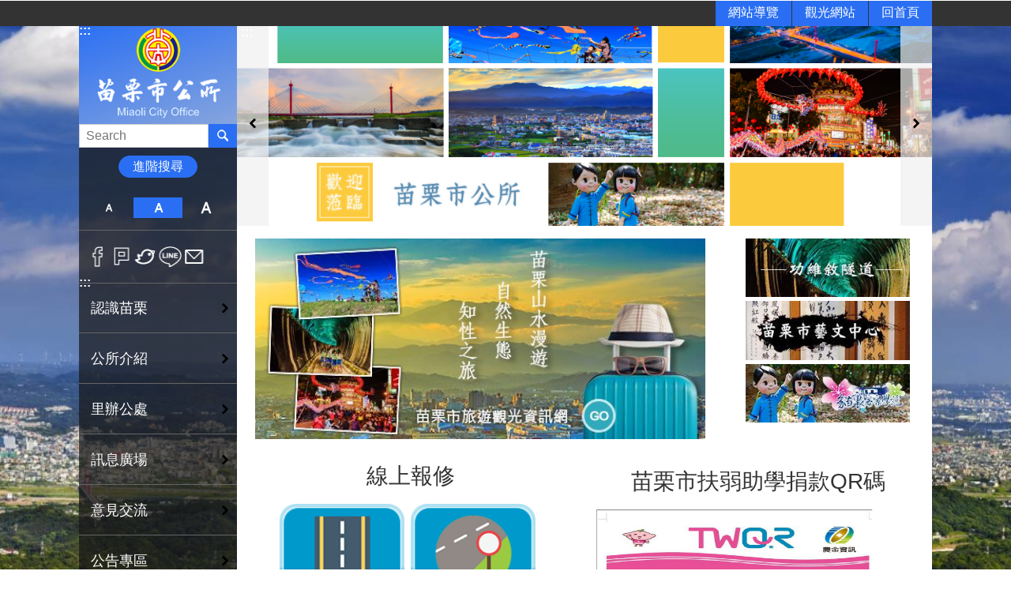

--- FILE ---
content_type: text/html; charset=utf-8
request_url: https://www.mlcg.gov.tw/News_Content.aspx?n=5611&s=526909
body_size: 35901
content:


<!DOCTYPE html>

<html id="FormHtml" xmlns="http://www.w3.org/1999/xhtml" lang="zh-Hant-tw">
<head id="Head1"><script>var CCMS_WWWURL='https://www.mlcg.gov.tw';var CCMS_LanguageSN=1;var CCMS_SitesSN_Encryption='452';var miaolilocation='www2';var miaolilocationbase='www2';</script><script src='https://www.mlcg.gov.tw/Scripts/jquery.min.js'></script>
<script src='https://www.mlcg.gov.tw/Scripts/fu_Accessibility.js'></script>
<script src='https://www.mlcg.gov.tw/Scripts/jquery.cookie.js'></script>
<script src='https://www.mlcg.gov.tw/Scripts/jUtil.js'></script>
<script src='https://www.mlcg.gov.tw/Scripts/fancybox/jquery.fancybox.js'></script>
<link rel='stylesheet' type='text/css'  href='https://www.mlcg.gov.tw/Scripts/fancybox/jquery.fancybox.css'> 
<script src='https://www.mlcg.gov.tw/Scripts/lightGallery/js/lightgallery-all.min.js'></script>
<link rel='stylesheet' type='text/css'  href='https://www.mlcg.gov.tw/Scripts/lightGallery/css/lightgallery.min.css'> 
<script src='https://www.mlcg.gov.tw/Scripts/J_Pager.js'></script>
<script  src='https://www.mlcg.gov.tw/Scripts/Chart/highcharts.js'></script> 
<script  src='https://www.mlcg.gov.tw/Scripts/Chart/map.src.js'></script> 
<script  src='https://www.mlcg.gov.tw/Scripts/Chart/highcharts_theme.js'></script> 
<script  src='https://www.mlcg.gov.tw/Scripts/Chart/tw-all.js'></script> 
<link rel='stylesheet' type='text/css'  href='https://www.mlcg.gov.tw/Scripts/Chart/highcharts.css'> 
<script  src='https://www.mlcg.gov.tw/Scripts/jquery.mousewheel.min.js'></script> 
<script  src='https://www.mlcg.gov.tw/Scripts/jquery.touchwipe.min.js'></script> 
<script  src='https://www.mlcg.gov.tw/js/airdatepicker/datepicker.min.js'></script> 
<script  src='https://www.mlcg.gov.tw/js/airdatepicker/datepicker.zh-tw.js'></script> 
<script  src='https://www.mlcg.gov.tw/js/airdatepicker/datepicker.en.js'></script> 
<link rel='stylesheet' type='text/css'  href='https://www.mlcg.gov.tw/js/airdatepicker/datepicker.min.css'> 
<title>
	苗栗市公所
</title><meta http-equiv="X-UA-Compatible" content="IE=edge" /><meta name="viewport" content="width=device-width, initial-scale=1" /><meta http-equiv="Content-Type" content="text/html; charset=utf-8" />
<meta name="DC.Title" content="苗栗市公所首頁" />
<meta name="DC.Subject" content="" />
<meta name="DC.Creator" content="苗栗市公所" />
<meta name="DC.Publisher" content="" />
<meta name="DC.Date" content="" />
<meta name="DC.Type" content="" />
<meta name="DC.Identifier" content="" />
<meta name="DC.Description" content="" />
<meta name="DC.Contributor" content="" />
<meta name="DC.Format" content="" />
<meta name="DC.Relation" content="" />
<meta name="DC.Source" content="" />
<meta name="DC.Language" content="" />
<meta name="DC.Coverage.t.min" content="" />
<meta name="DC.Coverage.t.max" content="" />
<meta name="DC.Rights" content="" />
<meta name="Category.Theme" content="" />
<meta name="Category.Cake" content="" />
<meta name="Category.Service" content="" />
<meta name="DC.Keywords" content="" />
<link id="likCss" rel="stylesheet" media="screen" href="/css/global.css?1150123021651" type="text/css" /><link id="litcss_sys_index" href="/css/sys_index.css" rel="stylesheet" type="text/css" /><link href="https://webws.miaoli.gov.tw/001/Upload/452/sites/pagebackimage/2078ef97-5968-4551-a988-ca7f954bb8a3.png" rel="icon" type="image/x-icon"><style>@media (min-width: 960px) {  [id*='Group_87776_ULLIMcSSwb']{width:70% !important; } }@media (min-width: 960px) {  [id*='Group_87777_xCJfYtkQtD']{width:30% !important; } }[id*='Group_87780_jEyHwWRwAi'] > .in { margin-top:15px !important; margin-bottom:15px !important; margin-left:0px !important; margin-right:0px !important;}[id*='Group_87780_jEyHwWRwAi'] > .bg-drop-layout > .in { margin-top:15px !important; margin-bottom:15px !important; margin-left:0px !important; margin-right:0px !important;}</style><!-- Global site tag (gtag.js) - Google Analytics -->
<script async src="https://www.googletagmanager.com/gtag/js?id=UA-149102498-1"></script>
<script>
  window.dataLayer = window.dataLayer || [];
  function gtag(){dataLayer.push(arguments);}
  gtag('js', new Date());

  gtag('config', 'UA-149102498-1');
</script>
<meta property="og:title" content="苗栗市公所" >
<meta property="og:type" content="article" >
<meta property="og:url" content="https://www.mlcg.gov.tw/default.aspx" >
<meta property="og:site_name" content="苗栗市公所" >
</head>
<body id="Formbody" data-js="false"><div class="for_accessibility">
    <style>
        .for_accessibility a {
            position: absolute;
            top: 10px;
            left: 10px;
            z-index: 99;
            width: 1px;
            height: 1px;
            white-space: nowrap;
            overflow: hidden;
            color: #000;
        }
            .for_accessibility a:focus {
                width: auto;
                height: auto;
                padding: 6px;
                background-color: #fff;
            }
        .for_accessibility div {
            position: absolute;
            width: 2px;
            height: 2px;
            background-color: transparent;
            opacity: .1
        }
    </style>
    <a href="#base-content" class="" title="跳到主要內容區塊">跳到主要內容區塊</a>    <div>
    </div>
    <script>
        var $a = $('.for_accessibility a');
        $a.on('click', function (evt) {
            var $href = $($(this).attr('href')),
                $target = $href.find('a').eq(0).get(0);
            setTimeout(function () { try { $target.focus(); } catch (e) { } }, 0);
        });
    </script>
</div>
<script> document.body.setAttribute("data-js", "true");</script>
       
    <form method="post" action="./default.aspx?Create=1" id="form1">
<div class="aspNetHidden">
<input type="hidden" name="__VIEWSTATE" id="__VIEWSTATE" value="MMfvt+vQE0ZQUYZi95e0mi4n26xWLRzqiWah2X84pcRTL5+bcOLiVJrkKmDSpgQiy8Omeb96eehtuB709m3ljgLJcTOO0oE4SPfO8UMYGGCGFkBwTBs7BHDeOqWCLHN3/[base64]/hI5RmJ9ma8Ri2pwkNZ68Qtek+UiMkUKf3R8Rl0oJKrdrhs/DM73pNdNu7Ent2ACTBcFB7w94VrCQzSXuyCF2Rft9n6d53F8JUWAncg13VtyNg1bPV0XcvWGUG6aYHsMPnMB47D5Z3d2VpqL+4rpq7q+hPFjzNIuJb/ZrHxJvszj7oxEH+FzYxc9M6Ci87vA1l9K4q0jaWZRYJEoDg2tiSGIpYH8GLq5TEWEesCUERqysRCW/rbU+C1UlvNRxp6uGgKoj38nzEFiFTZFCjP0Qy2HeYQ58ZCTUFJIp1mBIGdOuTSdmqe9QxpS+NJjqzzBf8G5bd0vTr3ZPfuQ2V+pbGAGfGx3qLkHNjj/bQV5jJ90REeuPNqIj9drN9vET3qPQn6Fdzc0hlgKBa8IVYQgSlI/EBHQ60y1efRW+Na+OOqt7QEViAAlmhG+GSHj2XKSYunVORAiNVxUfFbgsZLtFo67JrYclHn2Ik9SQU9An1SK5MKyBMbxZjyFIW/llxH8FViSYut9MzKTi1Et3RqR07h4Qn6AkF+VPtAKrH0Cqc5pG9HMD5gznSCPz5c4yPZT2++/hUFelhgKpy6XM3winAeZ75JRjc+VTpzVhPqwgBl6laVnIXny95Sxg1mJTWnRFJCbwaK09ynzPjQHeAKGcdJrHgcvJWQwyNsYbFa9G0A7+ClCFSnwIIdUlfpizpJjxVuhycachgPgigKu4Je3t8mVnLBdHJcpmQxOoX2xOlayyzxlFAVwPX9IyQe/TVmHg/vgEM439IUQ6wTeLNWwvDCnSQw78/5eVcx7a1x964MklgBMY4jHViFiiUPbcfWteNUkUUEYz8d1t72GMS0567uf7sQylHaTqmJ04hlUYeavjddqJdKt89QkYX3hwGC3Ad5JvwYpogwmCrqZDDIkd+SSX5DlWRiNtV2Iy3k6PhclOkR/qjqXsSyT9t/OHo++w" />
</div>
 <div class="group sys-root" data-func="{&#39;datePicker&#39;:{&#39;autoClose&#39;:true,&#39;language&#39;:&#39;zh-tw&#39;,&#39;navTitles&#39;:{&#39;days&#39;:&#39;&lt;i&amp;gt;民國 rrr 年&lt;/i&amp;gt; &amp;nbsp; MM&#39;,&#39;months&#39;:&#39;民國 rrr 年&#39;,&#39;years&#39;:&#39;民國 rrr1 至 rrr2 年&#39;}}}" data-nojs="您的瀏覽器似乎不支援 JavaScript 語法，但沒關係，這並不會影響到內容的陳述。如需要選擇適合您的字級大小，可利用鍵盤 Ctrl   ( )放大 (-)縮小。如需要回到上一頁，可使用瀏覽器提供的 Alt   左方向鍵(←)。如需要列印，可利用鍵盤 Ctrl   p 使用瀏覽器提供的列印功能。" data-type="3" data-child="3"><div class="in"><div class="ct"><div class="in"> <div class="group base-mobile" data-func="{&#39;toggleBtn&#39;:{}}" data-index="1" data-type="3"><div class="in"><div class="hd"><div class="in"><div   data-index="0"  class="headeH3"  >		<span  ><a    title="mobile botton"   >mobile botton</a></span></div></div></div><div class="ct"><div class="in"> <div class="area-form search" data-index="1" data-type="0" data-child="1"><div class="in"><div class="hd"><div class="in"><div   data-index="0"  >		<span  ><a    title="search"   >search</a></span></div></div></div><div class="ct"><div class="in"><div class="fieldset">
  <span class="search"><input id="btn_d2c4b30514ed4baca21d6e6dded7ee02" data-search="btn_d2c4b30514ed4baca21d6e6dded7ee02" type="search" placeholder="Search" title="搜尋"></span>
  <span class="submit"><a href="#" class='CCMS_SearchBtn' role='button' data-search="btn_d2c4b30514ed4baca21d6e6dded7ee02" >搜尋</a></span>
</div>
<div class="list">
  <ul data-index="1" data-child="0">
  </ul>
</div>
<script >
$(function () {
    $('[data-search="btn_d2c4b30514ed4baca21d6e6dded7ee02"]').on("keydown", function (event) {
        if (event.which == 13) {
             doSearch($('#btn_d2c4b30514ed4baca21d6e6dded7ee02'));
            return false;
        }
    });
});
</script>
</div></div><div class="ft"><div class="in"><ul data-index="1" data-child="1">
  <li data-index="1" class="advanced"><span><a target="_blank" href="https://www.google.com.tw/advanced_search?hl=zh-Hant-tw&as_sitesearch=https://www.mlcg.gov.tw" title="進階搜尋[另開新視窗]">進階搜尋</a></span></li>
</ul>
</div></div></div></div> <div class="list-text share" data-index="2" data-type="0" data-child="1"><div class="in"><div class="hd"><div class="in"><div   data-index="0"  >		<span  ><a   href="#"   title="分享"   >分享</a></span></div></div></div><div class="ct"><div class="in"><ul data-index="1" data-child="5"><li   data-index="1"  class="facebook"  >		<span  ><a   href="javascript: void(window.open('http://www.facebook.com/share.php?u='.concat(encodeURIComponent(location.href)) ));"   title="Share to Facebook[另開新視窗]"   target="_self"  >Facebook</a></span></li><li   data-index="2"  class="plurk"  >		<span  ><a   href="javascript: void(window.open('http://www.plurk.com/?qualifier=shares&status='.concat(encodeURIComponent(location.href)) ));"   title="Share toPlurk[另開新視窗]"   target="_self"  >Plurk</a></span></li><li   data-index="3"  class="twitter"  >		<span  ><a   href="javascript: void(window.open('http://twitter.com/home/?status='.concat(encodeURIComponent(document.title)) .concat(' ') .concat(encodeURIComponent(location.href))));"   title="Share to twitter[另開新視窗]"   target="_self"  >Twitter</a></span></li><li   data-index="4"  class="line"  >		<span  ><a   href="javascript: void(window.open('http://line.naver.jp/R/msg/text/?'.concat(encodeURIComponent(location.href)) ));"   title="Share to line[另開新視窗]"   target="_self"  >line</a></span></li><li   data-index="5"  class="email"  >		<span  ><a   href="javascript:  void(window.open('mailto:?subject=' + encodeURIComponent(document.title) + '&amp;body=' +  encodeURIComponent(document.URL)));"   title="Share to email[另開新視窗]"   target="_self"  >Email</a></span></li></ul>
</div></div></div></div> <div class="group-list nav" data-func="{&#39;majorNavMobile&#39;:{}}" data-index="3" data-type="4" data-child="17"><div class="in"><div class="ct"><div class="in"><ul data-index="1" data-child="17"><li data-index="1"> <div class="group nav" data-index="1" data-type="3" data-child="1"><div class="in"><div class="hd"><div class="in"><div   data-index="0"  class="headeH3"  >		<span  ><a   href="News.aspx?n=2464&sms=13254"      title="認識苗栗"   >認識苗栗</a></span></div></div></div><div class="ct"><div class="in"> <div class="list-text nav" data-index="1" data-type="0" data-child="1"><div class="in"><div class="ct"><div class="in"><ul data-index="1" data-child="5"><li   data-index="1"  >		<span  ><a   href="cp.aspx?n=4921"      title="苗栗市簡介"   >苗栗市簡介</a></span></li><li   data-index="2"  >		<span  ><a   href="https://www.youtube.com/watch?v=qt2-PjZ_3DU"      title="[另開新視窗]愛遊苗栗(中文版)"   target="_blank"  >愛遊苗栗(中文版)</a></span></li><li   data-index="3"  >		<span  ><a   href="https://www.youtube.com/watch?v=nHPGKA6Gg7g"      title="[另開新視窗]愛遊苗栗(英文版)"   target="_blank"  >愛遊苗栗(英文版)</a></span></li><li   data-index="4"  >		<span  ><a   href="https://www.youtube.com/watch?v=celD8EIrOk4"      title="愛遊苗栗(日文版)"   >愛遊苗栗(日文版)</a></span></li><li   data-index="5"  >		<span  ><a   href="https://www.youtube.com/watch?v=qY84co3nCLM"      title="愛遊苗栗(客語版)"   >愛遊苗栗(客語版)</a></span></li></ul>
</div></div></div></div></div></div></div></div></li><li data-index="2"> <div class="group nav" data-index="2" data-type="3" data-child="1"><div class="in"><div class="hd"><div class="in"><div   data-index="0"  class="headeH3"  >		<span  ><a   href="cl.aspx?n=2471"      title="公所介紹"   >公所介紹</a></span></div></div></div><div class="ct"><div class="in"> <div class="list-text nav" data-index="1" data-type="0" data-child="1"><div class="in"><div class="ct"><div class="in"><ul data-index="1" data-child="4"><li   data-index="1"  >		<span  ><a   href="cp.aspx?n=2460"      title="認識市長"   >認識市長</a></span></li><li   data-index="2"  >		<span  ><a   href="cp.aspx?n=2472"      title="組織架構"   >組織架構</a></span></li><li   data-index="3"  >		<span  ><a   href="cp.aspx?n=2473"      title="課室業務"   >課室業務</a></span></li><li   data-index="4"  >		<span  ><a   href="cp.aspx?n=2474"      title="聯絡資訊"   >聯絡資訊</a></span></li></ul>
</div></div></div></div></div></div></div></div></li><li data-index="3"> <div class="group nav" data-index="3" data-type="3" data-child="1"><div class="in"><div class="hd"><div class="in"><div   data-index="0"  class="headeH3"  >		<span  ><a   href="cp.aspx?n=2525"      title="里辦公處"   >里辦公處</a></span></div></div></div><div class="ct"><div class="in"> <div class="list-text nav" data-index="1" data-type="0" data-child="1"><div class="in"><div class="ct"><div class="in"><ul data-index="1" data-child="1"><li   data-index="1"  >		<span  ><a   href="cp.aspx?n=2526"      title="簡介"   >簡介</a></span></li></ul>
</div></div></div></div></div></div></div></div></li><li data-index="4"> <div class="group nav" data-index="4" data-type="3" data-child="1"><div class="in"><div class="hd"><div class="in"><div   data-index="0"  class="headeH3"  >		<span  ><a   href="cl.aspx?n=2541"      title="訊息廣場"   >訊息廣場</a></span></div></div></div><div class="ct"><div class="in"> <div class="list-text nav" data-index="1" data-type="0" data-child="1"><div class="in"><div class="ct"><div class="in"><ul data-index="1" data-child="3"><li   data-index="1"  >		<span  ><a   href="News.aspx?n=2545&sms=10313"      title="最新消息"   >最新消息</a></span></li><li   data-index="2"  >		<span  ><a   href="News.aspx?n=2546&sms=10314"      title="市政新聞"   >市政新聞</a></span></li><li   data-index="3"  >		<span  ><a   href="News.aspx?n=2580&sms=10324"      title="便民服務"   >便民服務</a></span></li></ul>
</div></div></div></div></div></div></div></div></li><li data-index="5"> <div class="group nav" data-index="5" data-type="3" data-child="1"><div class="in"><div class="hd"><div class="in"><div   data-index="0"  class="headeH3"  >		<span  ><a   href="cl.aspx?n=2566"      title="意見交流"   >意見交流</a></span></div></div></div><div class="ct"><div class="in"> <div class="list-text nav" data-index="1" data-type="0" data-child="1"><div class="in"><div class="ct"><div class="in"><ul data-index="1" data-child="2"><li   data-index="1"  >		<span  ><a   href="Message1.aspx?n=2567&sms=11639"      title="市政建言"   >市政建言</a></span></li><li   data-index="2"  >		<span  ><a   href="News.aspx?n=2568&sms=10324"      title="常見問題"   >常見問題</a></span></li></ul>
</div></div></div></div></div></div></div></div></li><li data-index="6"> <div class="group nav" data-index="6" data-type="3" data-child="1"><div class="in"><div class="hd"><div class="in"><div   data-index="0"  class="headeH3"  >		<span  ><a   href="News.aspx?n=4283&sms=10310"      title="[另開新視窗]公告專區"   target="_blank"  >公告專區</a></span></div></div></div><div class="ct"><div class="in"> <div class="list-text nav" data-index="1" data-type="0" data-child="1"><div class="in"><div class="ct"><div class="in"><ul data-index="1" data-child="2"><li   data-index="1"  >		<span  ><a   href="News.aspx?n=2542&sms=10310"      title="一般公告"   >一般公告</a></span></li><li   data-index="2"  >		<span  ><a   href="News.aspx?n=4285&sms=11185"      title=" 徵才公告"   > 徵才公告</a></span></li></ul>
</div></div></div></div></div></div></div></div></li><li data-index="7"> <div class="group nav" data-index="7" data-type="3" data-child="1"><div class="in"><div class="hd"><div class="in"><div   data-index="0"  class="headeH3"  >		<span  ><a   href="News2.aspx?n=5611&sms=10317"      title="防災專區"   >防災專區</a></span></div></div></div><div class="ct"><div class="in"> <div class="list-text nav" data-index="1" data-type="0"><div class="in"><div class="ct"><div class="in"></div></div></div></div></div></div></div></div></li><li data-index="8"> <div class="group nav" data-index="8" data-type="3" data-child="1"><div class="in"><div class="hd"><div class="in"><div   data-index="0"  class="headeH3"  >		<span  ><a   href="News_Video.aspx?n=4290&sms=11188"      title="影音專區"   >影音專區</a></span></div></div></div><div class="ct"><div class="in"> <div class="list-text nav" data-index="1" data-type="0"><div class="in"><div class="ct"><div class="in"></div></div></div></div></div></div></div></div></li><li data-index="9"> <div class="group nav" data-index="9" data-type="3" data-child="1"><div class="in"><div class="hd"><div class="in"><div   data-index="0"  class="headeH3"  >		<span  ><a   href="News.aspx?n=8074&sms=14027"      title="民間捐助專區  "   >民間捐助專區  </a></span></div></div></div><div class="ct"><div class="in"> <div class="list-text nav" data-index="1" data-type="0"><div class="in"><div class="ct"><div class="in"></div></div></div></div></div></div></div></div></li><li data-index="10"> <div class="group nav" data-index="10" data-type="3" data-child="1"><div class="in"><div class="hd"><div class="in"><div   data-index="0"  class="headeH3"  >		<span  ><a   href="News.aspx?n=5478&sms=12969"      title="利益衝突迴避法身分關係揭露專區"   >利益衝突迴避法身分關係揭露專區</a></span></div></div></div><div class="ct"><div class="in"> <div class="list-text nav" data-index="1" data-type="0"><div class="in"><div class="ct"><div class="in"></div></div></div></div></div></div></div></div></li><li data-index="11"> <div class="group nav" data-index="11" data-type="3" data-child="1"><div class="in"><div class="hd"><div class="in"><div   data-index="0"  class="headeH3"  >		<span  ><a   href="News.aspx?n=8634&sms=14223"      title="[另開新視窗]補助資訊公告專區"   target="_blank"  >補助資訊公告專區</a></span></div></div></div><div class="ct"><div class="in"> <div class="list-text nav" data-index="1" data-type="0"><div class="in"><div class="ct"><div class="in"></div></div></div></div></div></div></div></div></li><li data-index="12"> <div class="group nav" data-index="12" data-type="3" data-child="1"><div class="in"><div class="hd"><div class="in"><div   data-index="0"  class="headeH3"  >		<span  ><a   href="cl.aspx?n=2550"      title="政府資訊公開"   >政府資訊公開</a></span></div></div></div><div class="ct"><div class="in"> <div class="list-text nav" data-index="1" data-type="0" data-child="1"><div class="in"><div class="ct"><div class="in"><ul data-index="1" data-child="5"><li   data-index="1"  >		<span  ><a   href="News.aspx?n=4287&sms=11186"      title="公共債務"   >公共債務</a></span></li><li   data-index="2"  >		<span  ><a   href="News.aspx?n=4288&sms=11187"      title="法令規章"   >法令規章</a></span></li><li   data-index="3"  >		<span  ><a   href="News.aspx?n=4289&sms=10302"      title="主計專區"   >主計專區</a></span></li><li   data-index="4"  >		<span  ><a   href="News.aspx?n=6041&sms=10318"      title="施政計畫"   >施政計畫</a></span></li><li   data-index="5"  >		<span  ><a   href="News.aspx?n=10426&sms=15116"      title="其他資訊"   >其他資訊</a></span></li></ul>
</div></div></div></div></div></div></div></div></li><li data-index="13"> <div class="group nav" data-index="13" data-type="3" data-child="1"><div class="in"><div class="hd"><div class="in"><div   data-index="0"  class="headeH3"  >		<span  ><a   href="cl.aspx?n=9396"      title="[另開新視窗]苗栗市生命紀念園區"   target="_blank"  >苗栗市生命紀念園區</a></span></div></div></div><div class="ct"><div class="in"> <div class="list-text nav" data-index="1" data-type="0" data-child="1"><div class="in"><div class="ct"><div class="in"><ul data-index="1" data-child="3"><li   data-index="1"  >		<span  ><a   href="News.aspx?n=9397&sms=14151"      title="苗栗市納骨堂"   >苗栗市納骨堂</a></span></li><li   data-index="2"  >		<span  ><a   href="News.aspx?n=9398&sms=14152"      title="殯葬公墓管理業務"   >殯葬公墓管理業務</a></span></li><li   data-index="3"  >		<span  ><a   href="News.aspx?n=9399&sms=14153"      title="文件下載"   >文件下載</a></span></li></ul>
</div></div></div></div></div></div></div></div></li><li data-index="14"> <div class="group nav" data-index="14" data-type="3" data-child="1"><div class="in"><div class="hd"><div class="in"><div   data-index="0"  class="headeH3"  >		<span  ><a   href="cl.aspx?n=9871"      title="公有零售市場"   >公有零售市場</a></span></div></div></div><div class="ct"><div class="in"> <div class="list-text nav" data-index="1" data-type="0" data-child="1"><div class="in"><div class="ct"><div class="in"><ul data-index="1" data-child="3"><li   data-index="1"  >		<span  ><a   href="News.aspx?n=9878&sms=14798"      title="各公有零售市場攤舖位置圖"   >各公有零售市場攤舖位置圖</a></span></li><li   data-index="2"  >		<span  ><a   href="News.aspx?n=9879&sms=14799"      title="出租資訊"   >出租資訊</a></span></li><li   data-index="3"  >		<span  ><a   href="News.aspx?n=9880&sms=14800"      title="相關文件下載"   >相關文件下載</a></span></li></ul>
</div></div></div></div></div></div></div></div></li><li data-index="15"> <div class="group nav" data-index="15" data-type="3" data-child="1"><div class="in"><div class="hd"><div class="in"><div   data-index="0"  class="headeH3"  >		<span  ><a   href="cl.aspx?n=9914"      title="苗栗市立圖書館"   >苗栗市立圖書館</a></span></div></div></div><div class="ct"><div class="in"> <div class="list-text nav" data-index="1" data-type="0" data-child="1"><div class="in"><div class="ct"><div class="in"><ul data-index="1" data-child="4"><li   data-index="1"  >		<span  ><a   href="cp.aspx?n=9923"      title="圖書館簡介"   >圖書館簡介</a></span></li><li   data-index="2"  >		<span  ><a   href="News.aspx?n=9917&sms=12981"      title="訊息專區"   >訊息專區</a></span></li><li   data-index="3"  >		<span  ><a   href="News.aspx?n=9918&sms=12980"      title="讀者服務"   >讀者服務</a></span></li><li   data-index="4"  >		<span  ><a   href="cp.aspx?n=9920"      title="好站推薦"   >好站推薦</a></span></li></ul>
</div></div></div></div></div></div></div></div></li><li data-index="16"> <div class="group nav" data-index="16" data-type="3" data-child="1"><div class="in"><div class="hd"><div class="in"><div   data-index="0"  class="headeH3"  >		<span  ><a   href="News_Photo.aspx?n=10036&sms=14895"      title="苗栗市扶弱助學捐款方式"   >苗栗市扶弱助學捐款方式</a></span></div></div></div><div class="ct"><div class="in"> <div class="list-text nav" data-index="1" data-type="0"><div class="in"><div class="ct"><div class="in"></div></div></div></div></div></div></div></div></li><li data-index="17"> <div class="group nav" data-index="17" data-type="3" data-child="1"><div class="in"><div class="hd"><div class="in"><div   data-index="0"  class="headeH3"  >		<span  ><a   href="cl.aspx?n=10589"      title="太陽能光電專區"   >太陽能光電專區</a></span></div></div></div><div class="ct"><div class="in"> <div class="list-text nav" data-index="1" data-type="0" data-child="1"><div class="in"><div class="ct"><div class="in"><ul data-index="1" data-child="2"><li   data-index="1"  >		<span  ><a   href="News.aspx?n=10590&sms=15139"      title="太陽能設置場域"   >太陽能設置場域</a></span></li><li   data-index="2"  >		<span  ><a   href="News.aspx?n=10591&sms=15140"      title="太陽能各期回饋金內容"   >太陽能各期回饋金內容</a></span></li></ul>
</div></div></div></div></div></div></div></div></li></ul></div></div></div></div> <div class="list-text hot-key-word" data-index="4" data-type="0"><div class="in"><div class="hd"><div class="in"><div   data-index="0"  >		<span  ><a    title="熱門關鍵字"   >熱門關鍵字</a></span></div></div></div><div class="ct"><div class="in"></div></div></div></div> <div class="list-text link" data-index="5" data-type="0" data-child="1"><div class="in"><div class="hd"><div class="in"><div   data-index="0"  >		<span  ><a    title="上方連結"   >上方連結</a></span></div></div></div><div class="ct"><div class="in"><ul data-index="1" data-child="3"><li   data-index="1"  >		<span  ><a   href="SiteMap.aspx"   title="網站導覽"   target="_self"  >網站導覽</a></span></li><li   data-index="2"  >		<span  ><a   href="https://www.mlcg.gov.tw/mlcg_travelnew/"   title="[另開新視窗]觀光網站[另開新視窗]"   target="_blank"  >觀光網站</a></span></li><li   data-index="3"  >		<span  ><a   href="Default.aspx"   title="回首頁"   target="_self"  >回首頁</a></span></li></ul>
</div></div></div></div> <div class="list-text link" data-index="6" data-type="0"><div class="in"><div class="hd"><div class="in"><div   data-index="0"  >		<span  ><a    title="下方連結"   >下方連結</a></span></div></div></div><div class="ct"><div class="in"></div></div></div></div></div></div></div></div> <div class="group base-extend" data-func="{&#39;hud&#39;:{}}" data-index="2" data-type="3" data-child="2"><div class="in"><div class="ct"><div class="in"> <div class="simple-text accesskey" data-type="0" data-child="1"><div class="in"><div class="ct"><div class="in"><span><a href="#Accesskey_U" id="Accesskey_U" accesskey="U" title="上方選單連結區，此區塊列有本網站的主要連結">:::</a></span></div></div></div></div> <div class="list-text link" data-index="1" data-type="0" data-child="1"><div class="in"><div class="hd"><div class="in"><div   data-index="0"  >		<span  ><a    title="上方連結"   >上方連結</a></span></div></div></div><div class="ct"><div class="in"><ul data-index="1" data-child="3"><li   data-index="1"  >		<span  ><a   href="SiteMap.aspx"   title="網站導覽"   target="_self"  >網站導覽</a></span></li><li   data-index="2"  >		<span  ><a   href="https://www.mlcg.gov.tw/mlcg_travelnew/"   title="[另開新視窗]觀光網站[另開新視窗]"   target="_blank"  >觀光網站</a></span></li><li   data-index="3"  >		<span  ><a   href="Default.aspx"   title="回首頁"   target="_self"  >回首頁</a></span></li></ul>
</div></div></div></div> <div class="simple-text major-logo" data-index="2" data-type="0" data-child="1"><div class="in"><div class="ct"><div class="in"><h1><a href="Default.aspx" title="回首頁">苗栗市公所</a><strong style="display: none;">苗栗市公所</strong></h1></div></div></div></div> <div class="group default info" data-index="1" data-type="3"><div class="in"><div class="ct"><div class="in"> <div class="area-form search" data-func="{&#39;showDataList&#39;:{}}" data-index="1" data-type="0" data-child="1"><div class="in"><div class="hd"><div class="in"><div   data-index="0"  >		<span  ><a    title="search"   >search</a></span></div></div></div><div class="ct"><div class="in"><div class="fieldset">
  <span class="search"><input id="btn_b2d6f9d54d6440d88bd5de1288315ff9" data-search="btn_b2d6f9d54d6440d88bd5de1288315ff9" type="search" placeholder="Search" title="搜尋"></span>
  <span class="submit"><a href="#" class='CCMS_SearchBtn' role='button' data-search="btn_b2d6f9d54d6440d88bd5de1288315ff9" >搜尋</a></span>
</div>
<div class="list">
  <ul data-index="1" data-child="0">
  </ul>
</div>
<script >
$(function () {
    $('[data-search="btn_b2d6f9d54d6440d88bd5de1288315ff9"]').on("keydown", function (event) {
        if (event.which == 13) {
             doSearch($('#btn_b2d6f9d54d6440d88bd5de1288315ff9'));
            return false;
        }
    });
});
</script>
</div></div><div class="ft"><div class="in"><ul data-index="1" data-child="1">
  <li data-index="1" class="advanced"><span><a target="_blank" href="https://www.google.com.tw/advanced_search?hl=zh-Hant-tw&as_sitesearch=https://www.mlcg.gov.tw" title="進階搜尋[另開新視窗]">進階搜尋</a></span></li>
</ul>
</div></div></div></div> <div class="list-text hot-key-word" data-index="2" data-type="0"><div class="in"><div class="hd"><div class="in"><div   data-index="0"  >		<span  ><a    title="熱門關鍵字"   >熱門關鍵字</a></span></div></div></div><div class="ct"><div class="in"></div></div></div></div></div></div></div></div> <div class="list-text font-size" data-func="{&#39;fontSize&#39;:{}}" data-index="4" data-type="0" data-child="1"><div class="in"><div class="hd"><div class="in"><div   data-index="0"  >		<span  ><a   href="#"   title="字級"   >字級</a></span></div></div></div><div class="ct"><div class="in"><ul data-index="1" data-child="3"><li   data-index="1"  class="small"  >		<span  ><a   href="#"   title="小"   >小</a></span></li><li   data-index="2"  class="medium"  >		<span  ><a   href="#"   title="中"   >中</a></span></li><li   data-index="3"  class="large"  >		<span  ><a   href="#"   title="大"   >大</a></span></li></ul>
</div></div></div></div> <div class="list-text share" data-index="5" data-type="0" data-child="1"><div class="in"><div class="hd"><div class="in"><div   data-index="0"  >		<span  ><a   href="#"   title="分享"   >分享</a></span></div></div></div><div class="ct"><div class="in"><ul data-index="1" data-child="5"><li   data-index="1"  class="facebook"  >		<span  ><a   href="javascript: void(window.open('http://www.facebook.com/share.php?u='.concat(encodeURIComponent(location.href)) ));"   title="Share to Facebook[另開新視窗]"   target="_self"  >Facebook</a></span></li><li   data-index="2"  class="plurk"  >		<span  ><a   href="javascript: void(window.open('http://www.plurk.com/?qualifier=shares&status='.concat(encodeURIComponent(location.href)) ));"   title="Share toPlurk[另開新視窗]"   target="_self"  >Plurk</a></span></li><li   data-index="3"  class="twitter"  >		<span  ><a   href="javascript: void(window.open('http://twitter.com/home/?status='.concat(encodeURIComponent(document.title)) .concat(' ') .concat(encodeURIComponent(location.href))));"   title="Share to twitter[另開新視窗]"   target="_self"  >Twitter</a></span></li><li   data-index="4"  class="line"  >		<span  ><a   href="javascript: void(window.open('http://line.naver.jp/R/msg/text/?'.concat(encodeURIComponent(location.href)) ));"   title="Share to line[另開新視窗]"   target="_self"  >line</a></span></li><li   data-index="5"  class="email"  >		<span  ><a   href="javascript:  void(window.open('mailto:?subject=' + encodeURIComponent(document.title) + '&amp;body=' +  encodeURIComponent(document.URL)));"   title="Share to email[另開新視窗]"   target="_self"  >Email</a></span></li></ul>
</div></div></div></div> <div class="simple-text accesskey" data-type="0" data-child="1"><div class="in"><div class="ct"><div class="in"><span><a href="#Accesskey_L" id="Accesskey_L" accesskey="L" title="左方次要連結區，此區塊列有本網站的次要連結">:::</a></span></div></div></div></div> <div class="group-list nav" data-func="{&#39;majorNavHorizontal&#39;:{},&#39;majorNavStraight&#39;:{},&#39;setNavWidth&#39;:{}}" data-index="6" data-type="4" data-child="17"><div class="in"><div class="ct"><div class="in"><ul data-index="1" data-child="17"><li data-index="1"> <div class="group nav" data-index="1" data-type="3" data-child="1"><div class="in"><div class="hd"><div class="in"><div   data-index="0"  class="headeH3"  >		<span  ><a   href="News.aspx?n=2464&sms=13254"      title="認識苗栗"   >認識苗栗</a></span></div></div></div><div class="ct"><div class="in"> <div class="list-text nav" data-index="1" data-type="0" data-child="1"><div class="in"><div class="ct"><div class="in"><ul data-index="1" data-child="5"><li   data-index="1"  >		<span  ><a   href="cp.aspx?n=4921"      title="苗栗市簡介"   >苗栗市簡介</a></span></li><li   data-index="2"  >		<span  ><a   href="https://www.youtube.com/watch?v=qt2-PjZ_3DU"      title="[另開新視窗]愛遊苗栗(中文版)"   target="_blank"  >愛遊苗栗(中文版)</a></span></li><li   data-index="3"  >		<span  ><a   href="https://www.youtube.com/watch?v=nHPGKA6Gg7g"      title="[另開新視窗]愛遊苗栗(英文版)"   target="_blank"  >愛遊苗栗(英文版)</a></span></li><li   data-index="4"  >		<span  ><a   href="https://www.youtube.com/watch?v=celD8EIrOk4"      title="愛遊苗栗(日文版)"   >愛遊苗栗(日文版)</a></span></li><li   data-index="5"  >		<span  ><a   href="https://www.youtube.com/watch?v=qY84co3nCLM"      title="愛遊苗栗(客語版)"   >愛遊苗栗(客語版)</a></span></li></ul>
</div></div></div></div></div></div></div></div></li><li data-index="2"> <div class="group nav" data-index="2" data-type="3" data-child="1"><div class="in"><div class="hd"><div class="in"><div   data-index="0"  class="headeH3"  >		<span  ><a   href="cl.aspx?n=2471"      title="公所介紹"   >公所介紹</a></span></div></div></div><div class="ct"><div class="in"> <div class="list-text nav" data-index="1" data-type="0" data-child="1"><div class="in"><div class="ct"><div class="in"><ul data-index="1" data-child="4"><li   data-index="1"  >		<span  ><a   href="cp.aspx?n=2460"      title="認識市長"   >認識市長</a></span></li><li   data-index="2"  >		<span  ><a   href="cp.aspx?n=2472"      title="組織架構"   >組織架構</a></span></li><li   data-index="3"  >		<span  ><a   href="cp.aspx?n=2473"      title="課室業務"   >課室業務</a></span></li><li   data-index="4"  >		<span  ><a   href="cp.aspx?n=2474"      title="聯絡資訊"   >聯絡資訊</a></span></li></ul>
</div></div></div></div></div></div></div></div></li><li data-index="3"> <div class="group nav" data-index="3" data-type="3" data-child="1"><div class="in"><div class="hd"><div class="in"><div   data-index="0"  class="headeH3"  >		<span  ><a   href="cp.aspx?n=2525"      title="里辦公處"   >里辦公處</a></span></div></div></div><div class="ct"><div class="in"> <div class="list-text nav" data-index="1" data-type="0" data-child="1"><div class="in"><div class="ct"><div class="in"><ul data-index="1" data-child="1"><li   data-index="1"  >		<span  ><a   href="cp.aspx?n=2526"      title="簡介"   >簡介</a></span></li></ul>
</div></div></div></div></div></div></div></div></li><li data-index="4"> <div class="group nav" data-index="4" data-type="3" data-child="1"><div class="in"><div class="hd"><div class="in"><div   data-index="0"  class="headeH3"  >		<span  ><a   href="cl.aspx?n=2541"      title="訊息廣場"   >訊息廣場</a></span></div></div></div><div class="ct"><div class="in"> <div class="list-text nav" data-index="1" data-type="0" data-child="1"><div class="in"><div class="ct"><div class="in"><ul data-index="1" data-child="3"><li   data-index="1"  >		<span  ><a   href="News.aspx?n=2545&sms=10313"      title="最新消息"   >最新消息</a></span></li><li   data-index="2"  >		<span  ><a   href="News.aspx?n=2546&sms=10314"      title="市政新聞"   >市政新聞</a></span></li><li   data-index="3"  >		<span  ><a   href="News.aspx?n=2580&sms=10324"      title="便民服務"   >便民服務</a></span></li></ul>
</div></div></div></div></div></div></div></div></li><li data-index="5"> <div class="group nav" data-index="5" data-type="3" data-child="1"><div class="in"><div class="hd"><div class="in"><div   data-index="0"  class="headeH3"  >		<span  ><a   href="cl.aspx?n=2566"      title="意見交流"   >意見交流</a></span></div></div></div><div class="ct"><div class="in"> <div class="list-text nav" data-index="1" data-type="0" data-child="1"><div class="in"><div class="ct"><div class="in"><ul data-index="1" data-child="2"><li   data-index="1"  >		<span  ><a   href="Message1.aspx?n=2567&sms=11639"      title="市政建言"   >市政建言</a></span></li><li   data-index="2"  >		<span  ><a   href="News.aspx?n=2568&sms=10324"      title="常見問題"   >常見問題</a></span></li></ul>
</div></div></div></div></div></div></div></div></li><li data-index="6"> <div class="group nav" data-index="6" data-type="3" data-child="1"><div class="in"><div class="hd"><div class="in"><div   data-index="0"  class="headeH3"  >		<span  ><a   href="News.aspx?n=4283&sms=10310"      title="[另開新視窗]公告專區"   target="_blank"  >公告專區</a></span></div></div></div><div class="ct"><div class="in"> <div class="list-text nav" data-index="1" data-type="0" data-child="1"><div class="in"><div class="ct"><div class="in"><ul data-index="1" data-child="2"><li   data-index="1"  >		<span  ><a   href="News.aspx?n=2542&sms=10310"      title="一般公告"   >一般公告</a></span></li><li   data-index="2"  >		<span  ><a   href="News.aspx?n=4285&sms=11185"      title=" 徵才公告"   > 徵才公告</a></span></li></ul>
</div></div></div></div></div></div></div></div></li><li data-index="7"> <div class="group nav" data-index="7" data-type="3" data-child="1"><div class="in"><div class="hd"><div class="in"><div   data-index="0"  class="headeH3"  >		<span  ><a   href="News2.aspx?n=5611&sms=10317"      title="防災專區"   >防災專區</a></span></div></div></div><div class="ct"><div class="in"> <div class="list-text nav" data-index="1" data-type="0"><div class="in"><div class="ct"><div class="in"></div></div></div></div></div></div></div></div></li><li data-index="8"> <div class="group nav" data-index="8" data-type="3" data-child="1"><div class="in"><div class="hd"><div class="in"><div   data-index="0"  class="headeH3"  >		<span  ><a   href="News_Video.aspx?n=4290&sms=11188"      title="影音專區"   >影音專區</a></span></div></div></div><div class="ct"><div class="in"> <div class="list-text nav" data-index="1" data-type="0"><div class="in"><div class="ct"><div class="in"></div></div></div></div></div></div></div></div></li><li data-index="9"> <div class="group nav" data-index="9" data-type="3" data-child="1"><div class="in"><div class="hd"><div class="in"><div   data-index="0"  class="headeH3"  >		<span  ><a   href="News.aspx?n=8074&sms=14027"      title="民間捐助專區  "   >民間捐助專區  </a></span></div></div></div><div class="ct"><div class="in"> <div class="list-text nav" data-index="1" data-type="0"><div class="in"><div class="ct"><div class="in"></div></div></div></div></div></div></div></div></li><li data-index="10"> <div class="group nav" data-index="10" data-type="3" data-child="1"><div class="in"><div class="hd"><div class="in"><div   data-index="0"  class="headeH3"  >		<span  ><a   href="News.aspx?n=5478&sms=12969"      title="利益衝突迴避法身分關係揭露專區"   >利益衝突迴避法身分關係揭露專區</a></span></div></div></div><div class="ct"><div class="in"> <div class="list-text nav" data-index="1" data-type="0"><div class="in"><div class="ct"><div class="in"></div></div></div></div></div></div></div></div></li><li data-index="11"> <div class="group nav" data-index="11" data-type="3" data-child="1"><div class="in"><div class="hd"><div class="in"><div   data-index="0"  class="headeH3"  >		<span  ><a   href="News.aspx?n=8634&sms=14223"      title="[另開新視窗]補助資訊公告專區"   target="_blank"  >補助資訊公告專區</a></span></div></div></div><div class="ct"><div class="in"> <div class="list-text nav" data-index="1" data-type="0"><div class="in"><div class="ct"><div class="in"></div></div></div></div></div></div></div></div></li><li data-index="12"> <div class="group nav" data-index="12" data-type="3" data-child="1"><div class="in"><div class="hd"><div class="in"><div   data-index="0"  class="headeH3"  >		<span  ><a   href="cl.aspx?n=2550"      title="政府資訊公開"   >政府資訊公開</a></span></div></div></div><div class="ct"><div class="in"> <div class="list-text nav" data-index="1" data-type="0" data-child="1"><div class="in"><div class="ct"><div class="in"><ul data-index="1" data-child="5"><li   data-index="1"  >		<span  ><a   href="News.aspx?n=4287&sms=11186"      title="公共債務"   >公共債務</a></span></li><li   data-index="2"  >		<span  ><a   href="News.aspx?n=4288&sms=11187"      title="法令規章"   >法令規章</a></span></li><li   data-index="3"  >		<span  ><a   href="News.aspx?n=4289&sms=10302"      title="主計專區"   >主計專區</a></span></li><li   data-index="4"  >		<span  ><a   href="News.aspx?n=6041&sms=10318"      title="施政計畫"   >施政計畫</a></span></li><li   data-index="5"  >		<span  ><a   href="News.aspx?n=10426&sms=15116"      title="其他資訊"   >其他資訊</a></span></li></ul>
</div></div></div></div></div></div></div></div></li><li data-index="13"> <div class="group nav" data-index="13" data-type="3" data-child="1"><div class="in"><div class="hd"><div class="in"><div   data-index="0"  class="headeH3"  >		<span  ><a   href="cl.aspx?n=9396"      title="[另開新視窗]苗栗市生命紀念園區"   target="_blank"  >苗栗市生命紀念園區</a></span></div></div></div><div class="ct"><div class="in"> <div class="list-text nav" data-index="1" data-type="0" data-child="1"><div class="in"><div class="ct"><div class="in"><ul data-index="1" data-child="3"><li   data-index="1"  >		<span  ><a   href="News.aspx?n=9397&sms=14151"      title="苗栗市納骨堂"   >苗栗市納骨堂</a></span></li><li   data-index="2"  >		<span  ><a   href="News.aspx?n=9398&sms=14152"      title="殯葬公墓管理業務"   >殯葬公墓管理業務</a></span></li><li   data-index="3"  >		<span  ><a   href="News.aspx?n=9399&sms=14153"      title="文件下載"   >文件下載</a></span></li></ul>
</div></div></div></div></div></div></div></div></li><li data-index="14"> <div class="group nav" data-index="14" data-type="3" data-child="1"><div class="in"><div class="hd"><div class="in"><div   data-index="0"  class="headeH3"  >		<span  ><a   href="cl.aspx?n=9871"      title="公有零售市場"   >公有零售市場</a></span></div></div></div><div class="ct"><div class="in"> <div class="list-text nav" data-index="1" data-type="0" data-child="1"><div class="in"><div class="ct"><div class="in"><ul data-index="1" data-child="3"><li   data-index="1"  >		<span  ><a   href="News.aspx?n=9878&sms=14798"      title="各公有零售市場攤舖位置圖"   >各公有零售市場攤舖位置圖</a></span></li><li   data-index="2"  >		<span  ><a   href="News.aspx?n=9879&sms=14799"      title="出租資訊"   >出租資訊</a></span></li><li   data-index="3"  >		<span  ><a   href="News.aspx?n=9880&sms=14800"      title="相關文件下載"   >相關文件下載</a></span></li></ul>
</div></div></div></div></div></div></div></div></li><li data-index="15"> <div class="group nav" data-index="15" data-type="3" data-child="1"><div class="in"><div class="hd"><div class="in"><div   data-index="0"  class="headeH3"  >		<span  ><a   href="cl.aspx?n=9914"      title="苗栗市立圖書館"   >苗栗市立圖書館</a></span></div></div></div><div class="ct"><div class="in"> <div class="list-text nav" data-index="1" data-type="0" data-child="1"><div class="in"><div class="ct"><div class="in"><ul data-index="1" data-child="4"><li   data-index="1"  >		<span  ><a   href="cp.aspx?n=9923"      title="圖書館簡介"   >圖書館簡介</a></span></li><li   data-index="2"  >		<span  ><a   href="News.aspx?n=9917&sms=12981"      title="訊息專區"   >訊息專區</a></span></li><li   data-index="3"  >		<span  ><a   href="News.aspx?n=9918&sms=12980"      title="讀者服務"   >讀者服務</a></span></li><li   data-index="4"  >		<span  ><a   href="cp.aspx?n=9920"      title="好站推薦"   >好站推薦</a></span></li></ul>
</div></div></div></div></div></div></div></div></li><li data-index="16"> <div class="group nav" data-index="16" data-type="3" data-child="1"><div class="in"><div class="hd"><div class="in"><div   data-index="0"  class="headeH3"  >		<span  ><a   href="News_Photo.aspx?n=10036&sms=14895"      title="苗栗市扶弱助學捐款方式"   >苗栗市扶弱助學捐款方式</a></span></div></div></div><div class="ct"><div class="in"> <div class="list-text nav" data-index="1" data-type="0"><div class="in"><div class="ct"><div class="in"></div></div></div></div></div></div></div></div></li><li data-index="17"> <div class="group nav" data-index="17" data-type="3" data-child="1"><div class="in"><div class="hd"><div class="in"><div   data-index="0"  class="headeH3"  >		<span  ><a   href="cl.aspx?n=10589"      title="太陽能光電專區"   >太陽能光電專區</a></span></div></div></div><div class="ct"><div class="in"> <div class="list-text nav" data-index="1" data-type="0" data-child="1"><div class="in"><div class="ct"><div class="in"><ul data-index="1" data-child="2"><li   data-index="1"  >		<span  ><a   href="News.aspx?n=10590&sms=15139"      title="太陽能設置場域"   >太陽能設置場域</a></span></li><li   data-index="2"  >		<span  ><a   href="News.aspx?n=10591&sms=15140"      title="太陽能各期回饋金內容"   >太陽能各期回饋金內容</a></span></li></ul>
</div></div></div></div></div></div></div></div></li></ul></div></div></div></div> <div class="list-pic icon" data-index="2" data-type="0" data-child="1"><div class="in"><div class="ct"><div class="in"><ul data-index="1" data-child="3"><li   data-index="1"  class="E-Gov"  >		<span style="background-image: url('/images/egov.png');" ><a   href="//www.gov.tw/"   title="我的E政府 [另開新視窗]"   target="_blank"  ><img src="/images/egov.png" alt="我的E政府 [另開新視窗]"  /></a></span></li><li   data-index="2"  class="wcag"  >		<span style="background-image: url('/images/aplus.png');" ><a   href="https://accessibility.moda.gov.tw/Applications/Detail?category=20230314120427"   title="通過A等級無障礙網頁檢測"   target="_blank"  ><img src="/images/aplus.png" alt="通過A等級無障礙網頁檢測" title="無障礙網站 [另開新視窗]" /></a></span></li><li   data-index="3"  class="qrcode"  >		<span style="background-image: url('[data-uri]');" ><a    title="苗栗市公所 QRCode"   ><img src="[data-uri]" alt="苗栗市公所 QRCode"  /></a></span></li></ul>
</div></div></div></div></div></div></div></div> <div class="group base-wrapper" data-index="3" data-type="3" data-child="3"><div class="in"><div class="ct"><div class="in"> <div class="group base-header" data-index="1" data-type="3"><div class="in"><div class="ct"><div class="in"></div></div></div></div> <div id="base-content" class="group base-content" data-index="2" data-type="3" data-child="1"><div class="in"><div class="ct"><div class="in"> <div id="Group_87773_kiJUaRBcRm" data-Margin_right="" data-sort="" data-bgColor="" data-AddParentGroup="" data-GroupSN="87773" data-WidthDeskTop="" data-anchor="" data-tabType="3" class="group base-module-area" data-Margin_DefaultSetting="false" data-type="3" data-bgClass="" data-WidthMobile="" data-groupname="" data-WidthPad="" data-Margin_left="" data-MenuWidth="" data-isgroup="true" data-Margin_bottom="" data-child="9" data-Margin_Top=""><div class="in"><div class="ct"><div class="in"> <div class="simple-text accesskey" data-type="0" data-child="1"><div class="in"><div class="ct"><div class="in"><span><a href="#Accesskey_C" id="Accesskey_C" accesskey="C" title="中間主要內容區，此區塊呈現網頁的網頁內容">:::</a></span></div></div></div></div> <div id="Group_87774_tHEFcmSyhY" data-index="1" data-SitesModuleSN="67" data-Margin_right="0" data-sort="2" data-bgColor="#0000ffff" data-AddParentGroup="False" data-GroupSN="87774" data-WidthDeskTop="0" data-anchor="" data-tabType="0" class="group-list major-slider" data-func="{&#39;picSlider&#39;:{&#39;auto&#39;:true,&#39;delay&#39;:5000,&#39;speed&#39;:1500,&#39;animateType&#39;:0,&#39;sliderType&#39;:0,&#39;sliceLeng&#39;:10}}" data-Margin_DefaultSetting="false" data-type="4" data-bgClass="" data-WidthMobile="0" data-groupname="" data-WidthPad="0" data-Margin_left="0" data-MenuWidth="" data-isgroup="true" data-setLen="0" data-Margin_bottom="0" data-child="4" data-Margin_Top="0"><div class="in"><div class="ct"><div class="in"><ul data-index="1" data-child="4"><li data-index="1"> <div class="simple-pic default" data-index="1" data-type="0" data-child="1"><div class="in"><div class="ct"><div class="in">		<span style="background-image: url('https://webws.miaoli.gov.tw/001/Upload/452/relpic/10901/245320/b6242966-f06c-4318-a6a6-b1523620e27d.jpg');" ><a   href="#"   title="苗栗火旁龍"   ><img src="https://webws.miaoli.gov.tw/001/Upload/452/relpic/10901/245320/b6242966-f06c-4318-a6a6-b1523620e27d.jpg" alt="佳作03-陳正芳-2017苗栗火旁龍"  /></a></span></div></div></div></div></li><li data-index="2"> <div class="simple-pic default" data-index="2" data-type="0" data-child="1"><div class="in"><div class="ct"><div class="in">		<span style="background-image: url('https://webws.miaoli.gov.tw/001/Upload/452/relpic/10901/145484/636c7970-f2b7-4372-be79-30c0027c8b91.png');" ><a   href="#"   title="苗栗4"   ><img src="https://webws.miaoli.gov.tw/001/Upload/452/relpic/10901/145484/636c7970-f2b7-4372-be79-30c0027c8b91.png" alt="苗栗市公所官網標題圖"  /></a></span></div></div></div></div></li><li data-index="3"> <div class="simple-pic default" data-index="3" data-type="0" data-child="1"><div class="in"><div class="ct"><div class="in">		<span style="background-image: url('https://webws.miaoli.gov.tw/001/Upload/452/relpic/10901/158833/e68ab74a-468b-4c71-a7fa-4012b28df8fa.jpg');" ><a   href=" #"   title="苗栗3"   ><img src="https://webws.miaoli.gov.tw/001/Upload/452/relpic/10901/158833/e68ab74a-468b-4c71-a7fa-4012b28df8fa.jpg" alt="風箏節攝影比賽金牌_鴛海旗揚_嚴智民"  /></a></span></div></div></div></div></li><li data-index="4"> <div class="simple-pic default" data-index="4" data-type="0" data-child="1"><div class="in"><div class="ct"><div class="in">		<span style="background-image: url('https://webws.miaoli.gov.tw/001/Upload/452/relpic/10901/158834/bf0c7879-4108-47e5-b824-00ab9aabeee7.jpg');" ><a   href=" #"   title="苗栗2"   ><img src="https://webws.miaoli.gov.tw/001/Upload/452/relpic/10901/158834/bf0c7879-4108-47e5-b824-00ab9aabeee7.jpg" alt="新東大橋"  /></a></span></div></div></div></div></li></ul></div></div><div class="ft"><div class="in"><ul data-index="1" data-child="1"><li   data-index="1"  class="more"  >		<span  ><a   href="News_Link.aspx?n=3975&sms=10901"   title="更多主橫福樣式"   target="_self"  >更多</a></span></li></ul>
</div></div></div></div> <div id="Group_87775_XkHLeftPdn" data-Margin_right="" data-sort="4" data-bgColor="" data-AddParentGroup="" data-GroupSN="87775" data-WidthDeskTop="" data-anchor="" data-tabType="1" class="group default" data-index="2" data-Margin_DefaultSetting="false" data-type="1" data-bgClass="" data-WidthMobile="" data-groupname="" data-WidthPad="" data-Margin_left="" data-MenuWidth="" data-isgroup="true" data-Margin_bottom="" data-child="2" data-Margin_Top=""><div class="in"><div class="ct"><div class="in"> <div id="Group_87776_ULLIMcSSwb" data-SitesModuleSN="6" data-Margin_right="0" data-sort="2" data-bgColor="#0000ffff" data-AddParentGroup="False" data-GroupSN="87776" data-WidthDeskTop="70" data-anchor="" data-tabType="0" class="area-editor default" data-index="1" data-Margin_DefaultSetting="false" data-type="0" data-bgClass="" data-WidthMobile="0" data-groupname="" data-WidthPad="0" data-Margin_left="0" data-MenuWidth="" data-isgroup="true" data-setLen="0" data-Margin_bottom="0" data-child="1" data-Margin_Top="0"><div class="in"><div class="ct"><div class="in"><div align="center"><a href="mlcg_travelnew/" target="_blank" title="觀光旅遊網，開新視窗"><img alt="苗栗旅遊觀光網" src="https://webws.miaoli.gov.tw/001/Upload/452/relpic/-1/452/4011f1f9-864b-4965-8eb3-767080a6c353.jpg" style="width: 100%;" /></a></div>
</div></div></div></div> <div id="Group_87777_xCJfYtkQtD" data-SitesModuleSN="5" data-Margin_right="0" data-sort="4" data-bgColor="#0000ffff" data-AddParentGroup="False" data-GroupSN="87777" data-WidthDeskTop="30" data-anchor="" data-tabType="0" class="list-pic nmth-link" data-index="2" data-Margin_DefaultSetting="false" data-type="0" data-bgClass="" data-WidthMobile="0" data-groupname="" data-WidthPad="0" data-Margin_left="0" data-MenuWidth="" data-isgroup="true" data-setLen="0" data-Margin_bottom="0" data-child="1" data-Margin_Top="0"><div class="in"><div class="ct"><div class="in"><ul data-index="1" data-child="3"><li   data-index="1"  >		<span style="background-image: url('https://webws.miaoli.gov.tw/001/Upload/452/relpic/11166/145476/dc60baa4-05bb-4ba1-9f58-a25434534182@710x470.jpg');" ><a   href="http://tunnel.work.idv.tw/"   title="功維敘隧道官方網站"   target="_blank"  ><img src="https://webws.miaoli.gov.tw/001/Upload/452/relpic/11166/145476/dc60baa4-05bb-4ba1-9f58-a25434534182@710x470.jpg" alt="功維敘隧道官方網站"  /></a></span></li><li   data-index="2"  >		<span style="background-image: url('https://webws.miaoli.gov.tw/001/Upload/452/relpic/11166/145475/41a2646c-4f8c-4202-afe6-5572ee26cfa5@710x470.jpg');" ><a   href="https://www.facebook.com/mlcg.art"   title="苗栗市藝文中心"   target="_blank"  ><img src="https://webws.miaoli.gov.tw/001/Upload/452/relpic/11166/145475/41a2646c-4f8c-4202-afe6-5572ee26cfa5@710x470.jpg" alt="苗栗市藝文中心"  /></a></span></li><li   data-index="3"  >		<span style="background-image: url('https://webws.miaoli.gov.tw/001/Upload/452/relpic/11166/145474/bd5a5302-25be-4e57-a60d-b1d4626e4f99@710x470.jpg');" ><a   href="https://www.facebook.com/hakkaacademy/"   title="貓裏客家學苑"   target="_blank"  ><img src="https://webws.miaoli.gov.tw/001/Upload/452/relpic/11166/145474/bd5a5302-25be-4e57-a60d-b1d4626e4f99@710x470.jpg" alt="貓裏客家學苑"  /></a></span></li></ul>
</div></div></div></div></div></div></div></div> <div id="Group_87778_tfqTigJocS" data-Margin_right="" data-sort="6" data-bgColor="" data-AddParentGroup="" data-GroupSN="87778" data-WidthDeskTop="" data-anchor="" data-tabType="1" class="group default" data-index="3" data-Margin_DefaultSetting="false" data-type="1" data-bgClass="" data-WidthMobile="" data-groupname="" data-WidthPad="" data-Margin_left="" data-MenuWidth="" data-isgroup="true" data-Margin_bottom="" data-child="2" data-Margin_Top=""><div class="in"><div class="ct"><div class="in"> <div id="Group_87779_VJyoyHgkHm" data-SitesModuleSN="6" data-Margin_right="10" data-sort="2" data-bgColor="#0000ffff" data-AddParentGroup="False" data-GroupSN="87779" data-WidthDeskTop="0" data-anchor="" data-tabType="0" class="area-editor default" data-index="1" data-Margin_DefaultSetting="false" data-type="0" data-bgClass="" data-WidthMobile="0" data-groupname="" data-WidthPad="0" data-Margin_left="10" data-MenuWidth="" data-isgroup="true" data-setLen="0" data-Margin_bottom="10" data-child="1" data-Margin_Top="10"><div class="in"><div class="hd"><div class="in"><h2   data-index="0"  >		<span  ><a    title="線上報修"   >線上報修</a></span></h2></div></div><div class="ct"><div class="in"><p align="center"><a href="https://www.mlcg.gov.tw/Message1.aspx?n=4825&amp;sms=11640" title="道路報修"><img alt="道路報修" src="https://webws.miaoli.gov.tw/001/Upload/452/relpic/-1/452/517ea2f8-2570-4a65-9020-5d1c5456ce38.png" style="width: 40%;" /></a>&nbsp;&nbsp;<a href="https://www.mlcg.gov.tw/Message1.aspx?n=4826&amp;sms=11641" title="反射鏡報修"><img alt="反射鏡報修" src="https://webws.miaoli.gov.tw/001/Upload/452/relpic/-1/452/a32eb7fc-11df-44d5-8bb8-a0353e7135cd.png" style="width: 40%;" /></a>&nbsp;&nbsp;<a href="https://www.mlcg.gov.tw/Message1.aspx?n=4827&amp;sms=11642" title="路燈報修"><img alt="路燈報修" src="https://webws.miaoli.gov.tw/001/Upload/452/relpic/-1/452/2e08d3a5-6dc0-4e98-b039-0f9a03fdc9c0.png" style="width: 40%;" /></a>&nbsp;&nbsp;<a href="https://www.mlcg.gov.tw/Message1.aspx?n=4828&amp;sms=11643" title="環保通報"><img alt="環保通報" src="https://webws.miaoli.gov.tw/001/Upload/452/relpic/-1/452/356ec4fc-e746-4782-9d83-d134d917cb67.png" style="width: 40%;" /></a></p>
</div></div></div></div> <div id="Group_87780_jEyHwWRwAi" data-SitesModuleSN="6" data-Margin_right="0" data-sort="4" data-bgColor="#0000ffff" data-AddParentGroup="False" data-GroupSN="87780" data-WidthDeskTop="0" data-anchor="" data-tabType="0" class="area-editor default" data-index="2" data-Margin_DefaultSetting="true" data-type="0" data-bgClass="" data-WidthMobile="0" data-groupname="" data-WidthPad="0" data-Margin_left="0" data-MenuWidth="" data-isgroup="true" data-setLen="0" data-Margin_bottom="15" data-child="1" data-Margin_Top="15"><div class="in"><div class="hd"><div class="in"><h2   data-index="0"  >		<span  ><a    title="苗栗市扶弱助學捐款QR碼"   >苗栗市扶弱助學捐款QR碼</a></span></h2></div></div><div class="ct"><div class="in"><p><img src="https://webws.miaoli.gov.tw/Download.ashx?u=LzAwMS9VcGxvYWQvNDUyL2NrZmlsZS9mMzRjMzQ4Ny00MmFlLTQyNDQtOTM2Ny01N2I4MzBjMTJmNjEuanBn&amp;n=5om25byx5Yqp5a24542O5a246YeRcXJfcGFnZS0wMDAxLmpwZw%3d%3d" style="width: 350px; height: 350px;" /></p>
</div></div></div></div></div></div></div></div> <div id="Group_87781_DoLxkXwbUh" data-SitesModuleSN="1" data-Margin_right="0" data-sort="8" data-bgColor="#0000ffff" data-AddParentGroup="False" data-GroupSN="87781" data-WidthDeskTop="0" data-anchor="" data-tabType="0" class="area-customize message" data-index="4" data-Margin_DefaultSetting="false" data-type="0" data-bgClass="" data-WidthMobile="0" data-groupname="" data-WidthPad="0" data-Margin_left="0" data-MenuWidth="" data-isgroup="true" data-setLen="4" data-Margin_bottom="0" data-child="1" data-Margin_Top="0"><div class="in"><div class="hd"><div class="in"><h2   data-index="0"  >		<span  ><a    title="市政新聞"   >市政新聞</a></span></h2></div></div><div class="ct"><div class="in"><ul data-index="1" data-child="1">
			<li data-index="1">
<a  href="News_Content.aspx?n=2546&sms=10314&s=927910" class="div"  title="「苗栗市全民運動館」委託營運管理簽約典禮"   >  <div class="img"><span style="background-image: url('https://webws.miaoli.gov.tw/001/Upload/452/relpic/10314/927910/0b4e9a9a-59bd-460e-acf5-85fc4cc2dfcf.jpg')"><img src="https://webws.miaoli.gov.tw/001/Upload/452/relpic/10314/927910/0b4e9a9a-59bd-460e-acf5-85fc4cc2dfcf.jpg" alt="「苗栗市全民運動館」委託營運管理簽約典禮"></span></div>  <div class="essay">    <div class="caption"><span>「苗栗市全民運動館」委託營運管理簽約典禮</span></div>    <div class="label">      <ul>        <li><span><i class="mark">115-01-21</i></span></li>      </ul>    </div>    <div class="p">      <p><span>　苗栗市公所攜手World Gym世界健身俱樂部於市公所3樓藝文中心辦理「苗栗市全民運動館」委託營運管理簽約典禮，並邀請苗栗縣副縣長邱俐俐、市民代表會主席陳仁杰等長官來賓一同見證簽約儀式。為提升公共運動設施使用效益與服務多元性，今（21）日由苗栗市公所代表苗栗市長余文忠，與世界健身事業有限公司（Wo  ...</span></p>    </div>  </div></a>
			</li>
</ul>
<ul data-index="2" data-child="2">
			<li data-index="1"><a  href="News_Content.aspx?n=2546&sms=10314&s=920311" class="div"  title="苗栗市國小生活客語團體創意展演登場，以展演取代競賽，讓客語走進孩子的生活"   >  <div class="img"><span style="background-image: url('https://webws.miaoli.gov.tw/001/Upload/452/relpic/10314/920311/2be272ab-8092-491c-b4e8-9a62e3d8e8b3.jpg')"><img src="https://webws.miaoli.gov.tw/001/Upload/452/relpic/10314/920311/2be272ab-8092-491c-b4e8-9a62e3d8e8b3.jpg" alt="苗栗市國小生活客語團體創意展演登場，以展演取代競賽，讓客語走進孩子的生活"></span></div>  <div class="essay">    <div class="caption"><span>苗栗市國小生活客語團體創意展演登場，以展演取代競賽，讓客語走進孩子的生活</span></div>    <div class="label">      <ul>        <li><span><i class="mark">114-12-27</i></span></li>      </ul>    </div>    <div class="p">      <p><span>　為深化客家語言向下扎根，苗栗市公所積極推動「苗栗市客語整體發展計畫」，持續鼓勵各級學校將客語融入校園教學與日常生活。今年特別辦理「苗栗市國小生活客語團體創意展演活動」，邀集苗栗市內8所國小學生共同參與，透過多元且貼近生活的展演形式，展現學生學習客語的豐碩成果。

　市長余文忠表示，本活動過去以  ...</span></p>    </div>  </div></a>
<a  href="News_Content.aspx?n=2546&sms=10314&s=918803" class="div"  title="歷任市長、里長、理事長回娘家，齊聚話市政"   >  <div class="img"><span style="background-image: url('https://webws.miaoli.gov.tw/001/Upload/452/relpic/10314/918803/08c235d1-b7fd-4f63-9b4e-a5eb2c624dfb.jpg')"><img src="https://webws.miaoli.gov.tw/001/Upload/452/relpic/10314/918803/08c235d1-b7fd-4f63-9b4e-a5eb2c624dfb.jpg" alt="歷任市長、里長、理事長回娘家，齊聚話市政"></span></div>  <div class="essay">    <div class="caption"><span>歷任市長、里長、理事長回娘家，齊聚話市政</span></div>    <div class="label">      <ul>        <li><span><i class="mark">114-12-24</i></span></li>      </ul>    </div>    <div class="p">      <p><span>　苗栗市公所於昨（22）日辦理「歷任市長、里長、理事長回娘家交流餐會」，邀請歷屆市政夥伴齊聚一堂，共敘情誼、交流經驗。

　現場氣氛溫馨熱絡，透過輕鬆的餐敘與互動，彼此分享市政歷程與地方發展點滴，凝聚對苗栗市的情感與向心力。市公所也藉此表達感謝之意，感謝歷任市政夥伴長年來為地方付出的努力與心力。  ...</span></p>    </div>  </div></a>
			</li>
			<li data-index="2"><a  href="News_Content.aspx?n=2546&sms=10314&s=915878" class="div"  title="南苗市場(中山路)停車場試運轉公告"   >  <div class="img"><span style="background-image: url('https://webws.miaoli.gov.tw/001/Upload/452/relpic/10314/915878/3094ed04-7778-4d82-a9f2-4f9e663b1b0c.png')"><img src="https://webws.miaoli.gov.tw/001/Upload/452/relpic/10314/915878/3094ed04-7778-4d82-a9f2-4f9e663b1b0c.png" alt="南苗市場(中山路)停車場試運轉公告"></span></div>  <div class="essay">    <div class="caption"><span>南苗市場(中山路)停車場試運轉公告</span></div>    <div class="label">      <ul>        <li><span><i class="mark">114-12-18</i></span></li>      </ul>    </div>    <div class="p">      <p><span>一、本停車場預計試運轉期間為114年12月22日起至114年12月31日止，期間免費停車，預計於115年1月1日起開始啟用收費。(機車車格共202格，身心障礙優先機車格2格；汽車車格67格，身心障礙優先汽車格2格。)

二、停車場分為機車及汽車停放區，相關動線如下：

    (1)機車請由  ...</span></p>    </div>  </div></a>
<a  href="News_Content.aspx?n=2546&sms=10314&s=913134" class="div"  title="老舊公廁OUT！貓裏山公園兩座公廁即將迎來全新友善空間"   >  <div class="img"><span style="background-image: url('https://webws.miaoli.gov.tw/001/Upload/452/relpic/10314/913134/1b1c0bf4-9ba1-412c-87dd-ce101bfbdcde.jpg')"><img src="https://webws.miaoli.gov.tw/001/Upload/452/relpic/10314/913134/1b1c0bf4-9ba1-412c-87dd-ce101bfbdcde.jpg" alt="老舊公廁OUT！貓裏山公園兩座公廁即將迎來全新友善空間"></span></div>  <div class="essay">    <div class="caption"><span>老舊公廁OUT！貓裏山公園兩座公廁即將迎來全新友善空間</span></div>    <div class="label">      <ul>        <li><span><i class="mark">114-12-12</i></span></li>      </ul>    </div>    <div class="p">      <p><span>　為提升公園整體環境品質及遊憩舒適度，考量貓裏山公園廁所因使用人口眾多，現有廁所設備老舊，影響民眾使用品質。基於打造更友善、安全與潔淨的休憩環境，市公所向苗栗縣政府環保局爭取補助經費改善，以進行廁所更新工程。

　感謝苗栗縣政府環保局協助支持本計畫推動，核定總經費462萬7,000元，環保局補助  ...</span></p>    </div>  </div></a>
			</li>
		</ul>
</div></div><div class="ft"><div class="in"><ul data-index="1" data-child="1"><li   data-index="1"  class="more"  >		<span  ><a   href="News.aspx?n=2546&sms=10314"   title="更多市政新聞"   target="_self"  >更多</a></span></li></ul>
</div></div></div></div> <div id="Group_87782_FcmhoYGUqe" data-index="5" data-Margin_right="0" data-sort="10" data-bgColor="#0000ffff" data-AddParentGroup="False" data-GroupSN="87782" data-WidthDeskTop="0" data-anchor="" data-tabType="2" class="group-tab default" data-func="{ &#39;tab&#39;:{ } }" data-Margin_DefaultSetting="false" data-type="2" data-bgClass="" data-WidthMobile="0" data-groupname="" data-WidthPad="0" data-Margin_left="0" data-MenuWidth="" data-isgroup="true" data-Margin_bottom="0" data-child="4" data-Margin_Top="0"><div class="in"><div class="ct"><div class="in"><ul data-index="1" data-child="4"><li data-index="1"> <div class="list-text tab" data-type="0" data-child="1"><div class="in"><div class="ct"><div class="in"><ul data-index="1" data-child="3"><li   data-index="1"  >		<span  ><a   href="#Group_87783_xckLpmMCen"   title="最新消息"   target="_self"  >最新消息</a></span></li><li   data-index="2"  >		<span  ><a   href="#Group_87784_buvIyrVXMp"   title="公告專區"   target="_self"  >公告專區</a></span></li><li   data-index="3"  >		<span  ><a   href="#Group_87785_tpMjsvTSTp"   title="徵才公告"   target="_self"  >徵才公告</a></span></li></ul>
</div></div></div></div></li><li data-index="2"> <div id="Group_87783_xckLpmMCen" data-SitesModuleSN="1" data-Margin_right="0" data-sort="2" data-bgColor="#0000ffff" data-AddParentGroup="False" data-GroupSN="87783" data-WidthDeskTop="0" data-anchor="" data-tabType="0" class="group-list slider" data-index="1" data-Margin_DefaultSetting="false" data-type="4" data-bgClass="" data-WidthMobile="0" data-groupname="" data-WidthPad="0" data-Margin_left="0" data-MenuWidth="" data-isgroup="true" data-setLen="0" data-Margin_bottom="0" data-child="1" data-Margin_Top="0"><div class="in"><div class="hd"><div class="in"><h2   data-index="0"  >		<span  ><a    title="最新消息"   >最新消息</a></span></h2></div></div><div class="ct"><div class="in"><ul data-index="1" data-child="1"><li data-index="1"> <div class="group-list message" data-index="1" data-type="4" data-child="7"><div class="in"><div class="ct"><div class="in"><ul data-index="1" data-child="7"><li data-index="1"> <div class="area-essay message" data-index="1" data-type="0" data-child="1"><div class="in"><div class="ct"><div class="in"><a  href="News_Content.aspx?n=2545&sms=10313&s=916279" class="div"  title="民國９６年次役男１１５年１月１日起出境應經核准"   >  <div class="img"><span style="background-image: url('https://webws.miaoli.gov.tw/001/Upload/452/relpic/10313/916279/367b2528-2dbe-4dec-b46c-6c56733c62e3.jpg')"><img src="https://webws.miaoli.gov.tw/001/Upload/452/relpic/10313/916279/367b2528-2dbe-4dec-b46c-6c56733c62e3.jpg" alt="民國９６年次役男１１５年１月１日起出境應經核准"></span></div>  <div class="essay">    <div class="caption"><span>民國９６年次役男１１５年１月１日起出境應經核准</span></div>    <div class="label">      <ul>        <li><span><i class="mark">114-12-18</i></span></li>      </ul>    </div>    <div class="p">      <p><span>

</span></p>    </div>  </div></a></div></div></div></div></li><li data-index="2"> <div class="area-essay message" data-index="2" data-type="0" data-child="1"><div class="in"><div class="ct"><div class="in"><a  href="News_Content.aspx?n=2545&sms=10313&s=900439" class="div"  title="１１５年苗栗縣苗栗市生日禮金發放標準及金額"   >  <div class="img"><span style="background-image: url('https://webws.miaoli.gov.tw/001/Upload/452/relpic/10313/900439/bd5a5501-68d1-46b0-a84d-e33e829dbda9.jpg')"><img src="https://webws.miaoli.gov.tw/001/Upload/452/relpic/10313/900439/bd5a5501-68d1-46b0-a84d-e33e829dbda9.jpg" alt="１１５年苗栗縣苗栗市生日禮金發放標準及金額"></span></div>  <div class="essay">    <div class="caption"><span>１１５年苗栗縣苗栗市生日禮金發放標準及金額</span></div>    <div class="label">      <ul>        <li><span><i class="mark">114-11-03</i></span></li>      </ul>    </div>    <div class="p">      <p><span>

</span></p>    </div>  </div></a></div></div></div></div></li><li data-index="3"> <div class="area-essay message" data-index="3" data-type="0" data-child="1"><div class="in"><div class="ct"><div class="in"><a  href="News_Content.aspx?n=2545&sms=10313&s=889987" class="div"  title="「歸化我國國籍者及歸國僑民服役辦法」修正重點暨僑民役男入出境宣導"   >  <div class="img"><span style="background-image: url('https://webws.miaoli.gov.tw/001/Upload/452/relpic/10313/889987/ba59d5f7-4fe6-4f79-992f-fc0e3d12eb62.jpg')"><img src="https://webws.miaoli.gov.tw/001/Upload/452/relpic/10313/889987/ba59d5f7-4fe6-4f79-992f-fc0e3d12eb62.jpg" alt="「歸化我國國籍者及歸國僑民服役辦法」修正重點暨僑民役男入出境宣導"></span></div>  <div class="essay">    <div class="caption"><span>「歸化我國國籍者及歸國僑民服役辦法」修正重點暨僑民役男入出境宣導</span></div>    <div class="label">      <ul>        <li><span><i class="mark">114-09-18</i></span></li>      </ul>    </div>    <div class="p">      <p><span>

</span></p>    </div>  </div></a></div></div></div></div></li><li data-index="4"> <div class="simple-text message" data-index="4" data-type="0" data-child="1"><div class="in"><div class="ct"><div class="in">		<span  ><a   href="News_Content.aspx?n=2545&sms=10313&s=928353"   title="115年苗栗縣苗栗市公所環境保護志願服務計畫"   > <i class="mark">115-01-22</i>115年苗栗縣苗栗市公所環境保護志願服務計畫</a></span></div></div></div></div></li><li data-index="5"> <div class="simple-text message" data-index="5" data-type="0" data-child="1"><div class="in"><div class="ct"><div class="in">		<span  ><a   href="News_Content.aspx?n=2545&sms=10313&s=859109"   title="轉知 便民快e通相關資訊"   > <i class="mark">114-05-26</i>轉知 便民快e通相關資訊</a></span></div></div></div></div></li><li data-index="6"> <div class="simple-text message" data-index="6" data-type="0" data-child="1"><div class="in"><div class="ct"><div class="in">		<span  ><a   href="News_Content.aspx?n=2545&sms=10313&s=799222"   title="苗栗市清潔隊在113年10月28日開始辦理資源回收物兌換有機肥活動"   > <i class="mark">113-10-29</i>苗栗市清潔隊在113年10月28日開始辦理資源回收物兌換有機肥活動</a></span></div></div></div></div></li><li data-index="7"> <div class="simple-text message" data-index="7" data-type="0" data-child="1"><div class="in"><div class="ct"><div class="in">		<span  ><a   href="News_Content.aspx?n=2545&sms=10313&s=792174"   title="苗栗縣苗栗市公所教育文化與體育活動申請補助審查作業原則"   > <i class="mark">113-10-04</i>苗栗縣苗栗市公所教育文化與體育活動申請補助審查作業原則</a></span></div></div></div></div></li></ul></div></div></div></div></li></ul></div></div><div class="ft"><div class="in"><ul data-index="1" data-child="1"><li   data-index="1"  class="more"  >		<span  ><a   href="News.aspx?n=2545&sms=10313"   title="更多最新消息"   target="_self"  >更多</a></span></li></ul>
</div></div></div></div></li><li data-index="3"> <div id="Group_87784_buvIyrVXMp" data-SitesModuleSN="1" data-Margin_right="0" data-sort="4" data-bgColor="#0000ffff" data-AddParentGroup="False" data-GroupSN="87784" data-WidthDeskTop="0" data-anchor="" data-tabType="0" class="area-customize news-card" data-index="2" data-Margin_DefaultSetting="false" data-type="0" data-bgClass="" data-WidthMobile="0" data-groupname="" data-WidthPad="0" data-Margin_left="0" data-MenuWidth="" data-isgroup="true" data-setLen="0" data-Margin_bottom="0" data-child="1" data-Margin_Top="0"><div class="in"><div class="hd"><div class="in"><h2   data-index="0"  >		<span  ><a    title="公告專區"   >公告專區</a></span></h2></div></div><div class="ct"><div class="in"><ul data-index="1" data-child="4"><li data-index="1" > 	<a class="div" target="" href="News_Content.aspx?n=2542&sms=10310&s=927851"> 		<div class="label"> 			<div class="mark">115-01-23</div> 			<div class="unit"></div> 		</div> 		<div class="caption">本所「2026火旁龍市集場地標標租案」公開招標，歡迎有意者限期內投標。</div> 		<div class="p"> 			<p></p> 		</div> 	</a> </li><li data-index="2" > 	<a class="div" target="" href="News_Content.aspx?n=2542&sms=10310&s=926683"> 		<div class="label"> 			<div class="mark">115-01-16</div> 			<div class="unit"></div> 		</div> 		<div class="caption">公告本市南苗市場對側臨時停車場於115年1月19日零時起開始收費管理</div> 		<div class="p"> 			<p>主旨：公告本市南苗市場對側臨時停車場於115年1月19日零時起開始收費管理。

依據：依據苗栗縣政府115年1月6日府工運字第1150003829號函。

公告事項：

一、收費管理範圍：南苗市場對側臨時停車場（中山路與米市街路口旁）。

二、收費時間：24小時收費。

三、收費標準：

  (一) 汽車：臨停第1小時20元，第2小時後以10元/半小時計費；月租每月2,400元。

  (二) 機車：臨停第1小時免收費，其後計20元/次；月租每月500元。

  (三) 月租費率廠商另訂優惠費率者不在此限。

四、前項停車費率調整時由本所另行公告。

五、其他注意事項：本停車場設有汽車限高2公尺且貨車禁止進入，請依規定停放。
</p> 		</div> 	</a> </li><li data-index="3" > 	<a class="div" target="" href="News_Content.aspx?n=2542&sms=10310&s=924779"> 		<div class="label"> 			<div class="mark">115-01-09</div> 			<div class="unit"></div> 		</div> 		<div class="caption">轉知 國立宜蘭大學115學年度智慧休閒農業進修學士學位學程（公費生）招生資訊</div> 		<div class="p"> 			<p>說明:

1. 報名日期：115年2月2日(一)至115年3月5日(四)。

2. 招生簡章：自即日起可於以下網址免費下載：https://admniu.niu.edu.tw/p/404-1054-69591-preview.php。報考資格、考試項目及其他相關規定，請詳見招生簡章。
</p> 		</div> 	</a> </li><li data-index="4" > 	<a class="div" target="" href="News_Content.aspx?n=2542&sms=10310&s=918823"> 		<div class="label"> 			<div class="mark">114-12-24</div> 			<div class="unit"></div> 		</div> 		<div class="caption">苗栗縣政府115年度身心障礙者房屋租金補貼作業</div> 		<div class="p"> 			<p></p> 		</div> 	</a> </li></ul></div></div><div class="ft"><div class="in"><ul data-index="1" data-child="1"><li   data-index="1"  class="more"  >		<span  ><a   href="News.aspx?n=2542&sms=10310"   title="更多一般公告"   target="_self"  >更多</a></span></li></ul>
</div></div></div></div></li><li data-index="4"> <div id="Group_87785_tpMjsvTSTp" data-SitesModuleSN="1" data-Margin_right="0" data-sort="6" data-bgColor="#0000ffff" data-AddParentGroup="False" data-GroupSN="87785" data-WidthDeskTop="0" data-anchor="" data-tabType="0" class="group-list slider" data-index="3" data-Margin_DefaultSetting="false" data-type="4" data-bgClass="" data-WidthMobile="0" data-groupname="" data-WidthPad="0" data-Margin_left="0" data-MenuWidth="" data-isgroup="true" data-setLen="0" data-Margin_bottom="0" data-child="1" data-Margin_Top="0"><div class="in"><div class="hd"><div class="in"><h2   data-index="0"  >		<span  ><a    title="徵才公告"   >徵才公告</a></span></h2></div></div><div class="ct"><div class="in"><ul data-index="1" data-child="1"><li data-index="1"> <div class="group-list02 message" data-index="1" data-type="5" data-child="5"><div class="in"><div class="ct"><div class="in"><ul data-index="1" data-child="5"><li data-index="1"> <div class="simple-text message" data-index="1" data-type="0" data-child="1"><div class="in"><div class="ct"><div class="in">		<span  ><a   href="News_Content.aspx?n=4285&sms=11185&s=928089"   title="苗栗市公所徵清潔隊隊員3名"   > <i class="mark">115-01-22</i>苗栗市公所徵清潔隊隊員3名</a></span></div></div></div></div></li><li data-index="2"> <div class="simple-text message" data-index="2" data-type="0" data-child="1"><div class="in"><div class="ct"><div class="in">		<span  ><a   href="News_Content.aspx?n=4285&sms=11185&s=926582"   title="苗栗市全民運動館綜合羽球場徵約用人員4名"   > <i class="mark">115-01-15</i>苗栗市全民運動館綜合羽球場徵約用人員4名</a></span></div></div></div></div></li><li data-index="3"> <div class="simple-text message" data-index="3" data-type="0" data-child="1"><div class="in"><div class="ct"><div class="in">		<span  ><a   href="News_Content.aspx?n=4285&sms=11185&s=917702"   title="苗栗縣苗栗市公所專案駕駛人員2名"   > <i class="mark">114-12-23</i>苗栗縣苗栗市公所專案駕駛人員2名</a></span></div></div></div></div></li><li data-index="4"> <div class="simple-text message" data-index="4" data-type="0" data-child="1"><div class="in"><div class="ct"><div class="in">		<span  ><a   href="News_Content.aspx?n=4285&sms=11185&s=916935"   title="苗栗市公所徵清潔隊隊員6名"   > <i class="mark">114-12-19</i>苗栗市公所徵清潔隊隊員6名</a></span></div></div></div></div></li><li data-index="5"> <div class="simple-text message" data-index="5" data-type="0" data-child="1"><div class="in"><div class="ct"><div class="in">		<span  ><a   href="News_Content.aspx?n=4285&sms=11185&s=910847"   title="公園路燈管理所徵約用人員1名"   > <i class="mark">114-12-08</i>公園路燈管理所徵約用人員1名</a></span></div></div></div></div></li></ul></div></div></div></div></li></ul></div></div><div class="ft"><div class="in"><ul data-index="1" data-child="1"><li   data-index="1"  class="more"  >		<span  ><a   href="News.aspx?n=4285&sms=11185"   title="更多 徵才公告"   target="_self"  >更多</a></span></li></ul>
</div></div></div></div></li></ul></div></div></div></div> <div id="Group_87786_WPisTkinJc" data-Margin_right="0" data-sort="12" data-bgColor="#0000ffff" data-AddParentGroup="False" data-GroupSN="87786" data-WidthDeskTop="0" data-anchor="" data-tabType="3" class="group default" data-index="6" data-Margin_DefaultSetting="false" data-type="3" data-bgClass="" data-WidthMobile="0" data-groupname="" data-WidthPad="0" data-Margin_left="0" data-MenuWidth="" data-isgroup="true" data-Margin_bottom="0" data-child="1" data-Margin_Top="0"><div class="in"><div class="ct"><div class="in"> <div id="Group_87787_gJcAcHSIbA" data-SitesModuleSN="4" data-Margin_right="0" data-sort="2" data-bgColor="#0000ffff" data-AddParentGroup="False" data-GroupSN="87787" data-WidthDeskTop="0" data-anchor="" data-tabType="0" class="area-customize video-list02" data-index="1" data-Margin_DefaultSetting="false" data-type="0" data-bgClass="" data-WidthMobile="0" data-groupname="" data-WidthPad="0" data-Margin_left="0" data-MenuWidth="" data-isgroup="true" data-setLen="0" data-Margin_bottom="0" data-child="1" data-Margin_Top="0"><div class="in"><div class="ct"><div class="in"><div class="video" id=""><iframe Title="苗栗進行式" id="YouTube_" style="height:300px;" allowfullscreen="allowfullscreen" src="https://www.youtube.com/embed/RP6fdKocaPg" ></iframe><noscript><a href="https://www.youtube.com/embed/RP6fdKocaPg" title="苗栗進行式">苗栗進行式</a></noscript><a  href="News_Video_Content.aspx?n=4290&sms=11188&s=919840" class="div"  title="苗栗進行式"  target="_self"   >  <div class="essay">    <div class="caption"><span>苗栗進行式</span></div>    <div class="label">      <ul>        <li><span><i class="mark">114-12-26</i></span></li>      </ul>    </div>    <div class="p">      <p><span>透過影像呈現，讓民眾深入了解苗栗市公共建設的發展方向與施政成果。內容聚焦於城市建設、生活機能提升與永續發展藍圖，展現苗栗市打造宜居、安全、便利城市的努力與願景，共同勾勒出屬於市民的美好生活未來。
</span></p>    </div>  </div></a></div><div class="list">  <ul><li><a  href="News_Video_Content.aspx?n=4290&sms=11188&s=909000" class="div"  title="苗栗好禮跳起來"  target="_self"   >  <div class="img"><span style="background-image: url('https://img.youtube.com/vi/GDAPUP45NRU/0.jpg')"><img src="https://img.youtube.com/vi/GDAPUP45NRU/0.jpg" alt="苗栗好禮跳起來"></span></div>  <div class="essay">    <div class="figcaption"><span>苗栗好禮跳起來</span></div>    <div class="label">      <ul>        <li><span><i class="mark">114-12-02</i></span></li>      </ul>    </div>    <div class="p">      <p><span></span></p>    </div>  </div></a></li><li><a  href="News_Video_Content.aspx?n=4290&sms=11188&s=784894" class="div"  title="打詐新四法宣導影片-詐騙知識不可少，多方求證保荷包！"  target="_self"   >  <div class="img"><span style="background-image: url('https://img.youtube.com/vi/fUrAqw8u_ys/0.jpg')"><img src="https://img.youtube.com/vi/fUrAqw8u_ys/0.jpg" alt="打詐新四法宣導影片-詐騙知識不可少，多方求證保荷包！"></span></div>  <div class="essay">    <div class="figcaption"><span>打詐新四法宣導影片-詐騙知識不可少，多方求證保荷包！ </span></div>    <div class="label">      <ul>        <li><span><i class="mark">113-09-11</i></span></li>      </ul>    </div>    <div class="p">      <p><span></span></p>    </div>  </div></a></li><li><a  href="News_Video_Content.aspx?n=4290&sms=11188&s=767622" class="div"  title="「國安本壘、一起守護」法務部調查局2024年國安宣導短片ft.中信兄弟象"  target="_self"   >  <div class="img"><span style="background-image: url('https://img.youtube.com/vi/yIM9fr6dgxA/0.jpg')"><img src="https://img.youtube.com/vi/yIM9fr6dgxA/0.jpg" alt="「國安本壘、一起守護」法務部調查局2024年國安宣導短片ft.中信兄弟象"></span></div>  <div class="essay">    <div class="figcaption"><span>「國安本壘、一起守護」法務部調查局2024年國安宣導短片ft.中信兄弟象</span></div>    <div class="label">      <ul>        <li><span><i class="mark">113-07-10</i></span></li>      </ul>    </div>    <div class="p">      <p><span></span></p>    </div>  </div></a></li>  </ul></div></div></div><div class="ft"><div class="in"><ul data-index="1" data-child="1"><li   data-index="1"  class="more"  >		<span  ><a   href="News_Video.aspx?n=4290&sms=11188"   title="更多影音專區"   target="_self"  >更多</a></span></li></ul>
</div></div></div></div></div></div></div></div> <div id="Group_87788_JmvsHCiphJ" data-Margin_right="" data-sort="14" data-bgColor="" data-AddParentGroup="" data-GroupSN="87788" data-WidthDeskTop="" data-anchor="" data-tabType="1" class="group default" data-index="7" data-Margin_DefaultSetting="false" data-type="1" data-bgClass="" data-WidthMobile="" data-groupname="" data-WidthPad="" data-Margin_left="" data-MenuWidth="" data-isgroup="true" data-Margin_bottom="" data-child="1" data-Margin_Top=""><div class="in"><div class="ct"><div class="in"> <div id="Group_87789_GpjWgjTfMg" data-SitesModuleSN="6" data-Margin_right="0" data-sort="2" data-bgColor="#0000ffff" data-AddParentGroup="False" data-GroupSN="87789" data-WidthDeskTop="0" data-anchor="" data-tabType="0" class="area-editor default" data-index="1" data-Margin_DefaultSetting="false" data-type="0" data-bgClass="" data-WidthMobile="0" data-groupname="" data-WidthPad="0" data-Margin_left="0" data-MenuWidth="" data-isgroup="true" data-setLen="0" data-Margin_bottom="0" data-child="1" data-Margin_Top="0"><div class="in"><div class="ct"><div class="in"><p align="center"><a href="https://www.mlcg.gov.tw/cp.aspx?n=2527" title="連結到清潔隊"><img alt="清潔隊" src="https://webws.miaoli.gov.tw/Download.ashx?u=LzAwMS9VcGxvYWQvNDUyL2NrZmlsZS80Nzg5ZWIzZC1jYjY3LTRlMTEtOGVkNy1lZWNlMjkyN2U3ODYuanBn&amp;n=5riF5r2U6ZqKLmpwZw%3d%3d" style="width: 25%;" /></a>&nbsp; &nbsp;<a href="https://www.mlcg.gov.tw/cp.aspx?n=2522" title="連結到政風室"><img alt="政風室" src="https://webws.miaoli.gov.tw/Download.ashx?u=LzAwMS9VcGxvYWQvNDUyL2NrZmlsZS9iYmI1YTU3ZC0xMmJkLTQwZjctOTk4YS1hOGFlNzA3NTExNzkuanBn&amp;n=5pS%2f6aKo5a6kLmpwZw%3d%3d" style="width: 25%;" /></a>&nbsp;&nbsp;&nbsp;<a href="https://www.facebook.com/ml8287/" title="連結到圖書館"><img alt="圖書館" src="https://webws.miaoli.gov.tw/Download.ashx?u=LzAwMS9VcGxvYWQvNDUyL2NrZmlsZS9lZjAxZGJlOS0zMjM4LTQ3YTEtOTIxMC0yNDE5YTk4Y2EwNzkuanBn&amp;n=5ZyW5pu46aSoLmpwZw%3d%3d" style="width: 25%;" /></a></p>
</div></div></div></div></div></div></div></div> <div id="Group_87790_CLVEIkReIo" data-Margin_right="" data-sort="16" data-bgColor="" data-AddParentGroup="" data-GroupSN="87790" data-WidthDeskTop="" data-anchor="" data-tabType="1" class="group default" data-index="8" data-Margin_DefaultSetting="false" data-type="1" data-bgClass="" data-WidthMobile="" data-groupname="" data-WidthPad="" data-Margin_left="" data-MenuWidth="" data-isgroup="true" data-Margin_bottom="" data-Margin_Top=""><div class="in"><div class="ct"><div class="in"></div></div></div></div> <div id="Group_87791_MNvswjSoig" data-index="9" data-SitesModuleSN="5" data-Margin_right="0" data-sort="18" data-bgColor="#0000ffff" data-AddParentGroup="False" data-GroupSN="87791" data-WidthDeskTop="0" data-anchor="" data-tabType="0" class="list-pic marquee04" data-func="{&#39;marqueeHorizontal&#39;:{&#39;auto&#39;:true,&#39;delay&#39;:5000,&#39;speed&#39;:500}}" data-Margin_DefaultSetting="false" data-type="0" data-bgClass="" data-WidthMobile="0" data-groupname="" data-WidthPad="0" data-Margin_left="0" data-MenuWidth="" data-isgroup="true" data-setLen="4" data-Margin_bottom="0" data-child="1" data-Margin_Top="0"><div class="in"><div class="ct"><div class="in"><ul data-index="1" data-child="12"><li   data-index="1"  >		<span style="background-image: url('https://webws.miaoli.gov.tw/001/Upload/452/relpic/11167/145477/69a26f5f-0e52-4875-933d-fa047cb2b4cd@710x470.jpg');" ><a   href="https://www.facebook.com/mlcg01"   title="苗栗市公所粉絲團"   target="_blank"  ><img src="https://webws.miaoli.gov.tw/001/Upload/452/relpic/11167/145477/69a26f5f-0e52-4875-933d-fa047cb2b4cd@710x470.jpg" alt="苗栗市公所粉絲團"  /></a></span></li><li   data-index="2"  >		<span style="background-image: url('https://webws.miaoli.gov.tw/001/Upload/452/relpic/11167/145483/354ed283-7cc0-43b4-a948-8217b2a9539d@710x470.jpg');" ><a   href="cp.aspx?n=2521"   title="內部控制"   target="_blank"  ><img src="https://webws.miaoli.gov.tw/001/Upload/452/relpic/11167/145483/354ed283-7cc0-43b4-a948-8217b2a9539d@710x470.jpg" alt="內部控制"  /></a></span></li><li   data-index="3"  >		<span style="background-image: url('https://webws.miaoli.gov.tw/001/Upload/452/relpic/11167/163645/5eb7b338-fd04-409c-a186-b5505d710590@710x470.jpg');" ><a   href="https://www.mlcg.gov.tw/News.aspx?n=4601&sms=11529"   title="統計專區"   ><img src="https://webws.miaoli.gov.tw/001/Upload/452/relpic/11167/163645/5eb7b338-fd04-409c-a186-b5505d710590@710x470.jpg" alt="統計專區"  /></a></span></li><li   data-index="4"  >		<span style="background-image: url('https://webws.miaoli.gov.tw/001/Upload/452/relpic/11167/345113/9dea20dd-6cad-44a1-99de-b22b1f411c27@710x470.jpg');" ><a   href="https://mlpark.aiontech.com.tw/ParkQuery/"   title="苗栗市路邊停車費查詢/補印系統"   target="_blank"  ><img src="https://webws.miaoli.gov.tw/001/Upload/452/relpic/11167/345113/9dea20dd-6cad-44a1-99de-b22b1f411c27@710x470.jpg" alt="苗栗市路邊停車費查詢/補印系統"  /></a></span></li><li   data-index="5"  >		<span style="background-image: url('https://webws.miaoli.gov.tw/001/Upload/452/relpic/11167/373501/273a1ff0-a121-4551-8d50-50a2699482f3@710x470.jpg');" ><a   href="https://walkinto.in/tour/bk9_pBnE7IZke9_6B2478"   title="貓裏客家學苑環景導覽"   target="_blank"  ><img src="https://webws.miaoli.gov.tw/001/Upload/452/relpic/11167/373501/273a1ff0-a121-4551-8d50-50a2699482f3@710x470.jpg" alt="貓裏客家學苑環景導覽"  /></a></span></li><li   data-index="6"  >		<span style="background-image: url('https://webws.miaoli.gov.tw/001/Upload/452/relpic/11167/249232/2288212f-0b58-45f2-acb6-a365069755bc@710x470.png');" ><a   href="https://www.gup.com.tw"   title="樂圾通"   target="_blank"  ><img src="https://webws.miaoli.gov.tw/001/Upload/452/relpic/11167/249232/2288212f-0b58-45f2-acb6-a365069755bc@710x470.png" alt="樂圾通"  /></a></span></li><li   data-index="7"  >		<span style="background-image: url('https://webws.miaoli.gov.tw/001/Upload/452/relpic/11167/145479/594a9a61-2e9a-4df3-bd84-41fa76405ae3@710x470.jpg');" ><a   href="https://www.facebook.com/bombingdragon/"   title="苗栗火旁龍臉書"   target="_blank"  ><img src="https://webws.miaoli.gov.tw/001/Upload/452/relpic/11167/145479/594a9a61-2e9a-4df3-bd84-41fa76405ae3@710x470.jpg" alt="苗栗火旁龍臉書"  /></a></span></li><li   data-index="8"  >		<span style="background-image: url('https://webws.miaoli.gov.tw/001/Upload/452/relpic/11167/163646/4f4d71b3-196a-4023-aebe-a36bc140dd61@710x470.jpg');" ><a   href="https://www.taiwanjobs.gov.tw/home109/index.aspx"   title="就業安薪e點靈"   target="_blank"  ><img src="https://webws.miaoli.gov.tw/001/Upload/452/relpic/11167/163646/4f4d71b3-196a-4023-aebe-a36bc140dd61@710x470.jpg" alt="就業安薪e點靈"  /></a></span></li><li   data-index="9"  >		<span style="background-image: url('https://webws.miaoli.gov.tw/001/Upload/452/relpic/11167/145478/e13817f3-ddb7-4e4a-8b80-30e4628d3ab4@710x470.jpg');" ><a   href="https://mlpark.aiontech.com.tw/ParkQuery/"   title="苗栗市路邊停車費查詢"   target="_blank"  ><img src="https://webws.miaoli.gov.tw/001/Upload/452/relpic/11167/145478/e13817f3-ddb7-4e4a-8b80-30e4628d3ab4@710x470.jpg" alt="苗栗市路邊停車費查詢"  /></a></span></li><li   data-index="10"  >		<span style="background-image: url('https://webws.miaoli.gov.tw/001/Upload/452/relpic/11167/688687/d7cc5092-ff4e-40e8-a300-b5bbb4fada15@710x470.jpg');" ><a   href="https://www.facebook.com/profile.php?id=100069242768329"   title="苗栗國際風箏文化節暨客家美食活動"   target="_blank"  ><img src="https://webws.miaoli.gov.tw/001/Upload/452/relpic/11167/688687/d7cc5092-ff4e-40e8-a300-b5bbb4fada15@710x470.jpg" alt="苗栗國際風箏文化節暨客家美食活動"  /></a></span></li><li   data-index="11"  >		<span style="background-image: url('https://webws.miaoli.gov.tw/001/Upload/452/relpic/11167/145482/4bead373-8efd-46d6-9197-1f64a32991a7@710x470.jpg');" ><a   href="https://www.mlcg.gov.tw/News2.aspx?n=5611&sms=10317"   title="苗栗市災民臨時避難收容所"   target="_blank"  ><img src="https://webws.miaoli.gov.tw/001/Upload/452/relpic/11167/145482/4bead373-8efd-46d6-9197-1f64a32991a7@710x470.jpg" alt="苗栗市災民臨時避難收容所"  /></a></span></li><li   data-index="12"  >		<span style="background-image: url('https://webws.miaoli.gov.tw/001/Upload/452/relpic/11167/755863/03be7b87-2149-44b0-a758-32d02812fa25@710x470.jpg');" ><a   href="http://www.ironman.org.tw/index.php/138"   title="苗栗鐵馬進香文化活動"   target="_blank"  ><img src="https://webws.miaoli.gov.tw/001/Upload/452/relpic/11167/755863/03be7b87-2149-44b0-a758-32d02812fa25@710x470.jpg" alt="苗栗鐵馬進香文化活動"  /></a></span></li></ul>
</div></div><div class="ft"><div class="in"><ul data-index="1" data-child="1"><li   data-index="1"  class="more"  >		<span  ><a   href="News_Link.aspx?n=4174&sms=11167"   title="更多相關連結"   target="_self"  >更多</a></span></li></ul>
</div></div></div></div></div></div></div></div></div></div></div></div> <div class="group base-footer" data-func="{&#39;toggleBtn&#39;:{&#39;btnOrangeText&#39;:&#39;關閉&#39;,&#39;btnActiveText&#39;:&#39;開啟&#39;,&#39;focusActive&#39;:false,&#39;addHd&#39;:true,&#39;chText&#39;:&#39;&#39;}}" data-index="3" data-type="3" data-child="1"><div class="in"><div class="hd"><div class="in"><div   data-index="0"  class="headeH3"  >		<span  ><a    title="關閉"   >關閉</a></span></div></div></div><div class="ct"><div class="in"> <div class="simple-text accesskey" data-type="0" data-child="1"><div class="in"><div class="ct"><div class="in"><span><a href="#Accesskey_Z" id="Accesskey_Z" accesskey="Z" title="頁尾網站資訊">:::</a></span></div></div></div></div> <div class="group-list nav" data-func="{&#39;setNavLen&#39;:{}}" data-index="1" data-type="4" data-child="17"><div class="in"><div class="ct"><div class="in"><ul data-index="1" data-child="17"><li data-index="1"> <div class="group nav" data-index="1" data-type="3" data-child="1"><div class="in"><div class="hd"><div class="in"><div   data-index="0"  class="headeH3"  >		<span  ><a   href="News.aspx?n=2464&sms=13254"      title="認識苗栗"   >認識苗栗</a></span></div></div></div><div class="ct"><div class="in"> <div class="list-text nav" data-index="1" data-type="0" data-child="1"><div class="in"><div class="ct"><div class="in"><ul data-index="1" data-child="5"><li   data-index="1"  >		<span  ><a   href="cp.aspx?n=4921"      title="苗栗市簡介"   >苗栗市簡介</a></span></li><li   data-index="2"  >		<span  ><a   href="https://www.youtube.com/watch?v=qt2-PjZ_3DU"      title="[另開新視窗]愛遊苗栗(中文版)"   target="_blank"  >愛遊苗栗(中文版)</a></span></li><li   data-index="3"  >		<span  ><a   href="https://www.youtube.com/watch?v=nHPGKA6Gg7g"      title="[另開新視窗]愛遊苗栗(英文版)"   target="_blank"  >愛遊苗栗(英文版)</a></span></li><li   data-index="4"  >		<span  ><a   href="https://www.youtube.com/watch?v=celD8EIrOk4"      title="愛遊苗栗(日文版)"   >愛遊苗栗(日文版)</a></span></li><li   data-index="5"  >		<span  ><a   href="https://www.youtube.com/watch?v=qY84co3nCLM"      title="愛遊苗栗(客語版)"   >愛遊苗栗(客語版)</a></span></li></ul>
</div></div></div></div></div></div></div></div></li><li data-index="2"> <div class="group nav" data-index="2" data-type="3" data-child="1"><div class="in"><div class="hd"><div class="in"><div   data-index="0"  class="headeH3"  >		<span  ><a   href="cl.aspx?n=2471"      title="公所介紹"   >公所介紹</a></span></div></div></div><div class="ct"><div class="in"> <div class="list-text nav" data-index="1" data-type="0" data-child="1"><div class="in"><div class="ct"><div class="in"><ul data-index="1" data-child="4"><li   data-index="1"  >		<span  ><a   href="cp.aspx?n=2460"      title="認識市長"   >認識市長</a></span></li><li   data-index="2"  >		<span  ><a   href="cp.aspx?n=2472"      title="組織架構"   >組織架構</a></span></li><li   data-index="3"  >		<span  ><a   href="cp.aspx?n=2473"      title="課室業務"   >課室業務</a></span></li><li   data-index="4"  >		<span  ><a   href="cp.aspx?n=2474"      title="聯絡資訊"   >聯絡資訊</a></span></li></ul>
</div></div></div></div></div></div></div></div></li><li data-index="3"> <div class="group nav" data-index="3" data-type="3" data-child="1"><div class="in"><div class="hd"><div class="in"><div   data-index="0"  class="headeH3"  >		<span  ><a   href="cp.aspx?n=2525"      title="里辦公處"   >里辦公處</a></span></div></div></div><div class="ct"><div class="in"> <div class="list-text nav" data-index="1" data-type="0" data-child="1"><div class="in"><div class="ct"><div class="in"><ul data-index="1" data-child="1"><li   data-index="1"  >		<span  ><a   href="cp.aspx?n=2526"      title="簡介"   >簡介</a></span></li></ul>
</div></div></div></div></div></div></div></div></li><li data-index="4"> <div class="group nav" data-index="4" data-type="3" data-child="1"><div class="in"><div class="hd"><div class="in"><div   data-index="0"  class="headeH3"  >		<span  ><a   href="cl.aspx?n=2541"      title="訊息廣場"   >訊息廣場</a></span></div></div></div><div class="ct"><div class="in"> <div class="list-text nav" data-index="1" data-type="0" data-child="1"><div class="in"><div class="ct"><div class="in"><ul data-index="1" data-child="3"><li   data-index="1"  >		<span  ><a   href="News.aspx?n=2545&sms=10313"      title="最新消息"   >最新消息</a></span></li><li   data-index="2"  >		<span  ><a   href="News.aspx?n=2546&sms=10314"      title="市政新聞"   >市政新聞</a></span></li><li   data-index="3"  >		<span  ><a   href="News.aspx?n=2580&sms=10324"      title="便民服務"   >便民服務</a></span></li></ul>
</div></div></div></div></div></div></div></div></li><li data-index="5"> <div class="group nav" data-index="5" data-type="3" data-child="1"><div class="in"><div class="hd"><div class="in"><div   data-index="0"  class="headeH3"  >		<span  ><a   href="cl.aspx?n=2566"      title="意見交流"   >意見交流</a></span></div></div></div><div class="ct"><div class="in"> <div class="list-text nav" data-index="1" data-type="0" data-child="1"><div class="in"><div class="ct"><div class="in"><ul data-index="1" data-child="2"><li   data-index="1"  >		<span  ><a   href="Message1.aspx?n=2567&sms=11639"      title="市政建言"   >市政建言</a></span></li><li   data-index="2"  >		<span  ><a   href="News.aspx?n=2568&sms=10324"      title="常見問題"   >常見問題</a></span></li></ul>
</div></div></div></div></div></div></div></div></li><li data-index="6"> <div class="group nav" data-index="6" data-type="3" data-child="1"><div class="in"><div class="hd"><div class="in"><div   data-index="0"  class="headeH3"  >		<span  ><a   href="News.aspx?n=4283&sms=10310"      title="[另開新視窗]公告專區"   target="_blank"  >公告專區</a></span></div></div></div><div class="ct"><div class="in"> <div class="list-text nav" data-index="1" data-type="0" data-child="1"><div class="in"><div class="ct"><div class="in"><ul data-index="1" data-child="2"><li   data-index="1"  >		<span  ><a   href="News.aspx?n=2542&sms=10310"      title="一般公告"   >一般公告</a></span></li><li   data-index="2"  >		<span  ><a   href="News.aspx?n=4285&sms=11185"      title=" 徵才公告"   > 徵才公告</a></span></li></ul>
</div></div></div></div></div></div></div></div></li><li data-index="7"> <div class="group nav" data-index="7" data-type="3" data-child="1"><div class="in"><div class="hd"><div class="in"><div   data-index="0"  class="headeH3"  >		<span  ><a   href="News2.aspx?n=5611&sms=10317"      title="防災專區"   >防災專區</a></span></div></div></div><div class="ct"><div class="in"> <div class="list-text nav" data-index="1" data-type="0"><div class="in"><div class="ct"><div class="in"></div></div></div></div></div></div></div></div></li><li data-index="8"> <div class="group nav" data-index="8" data-type="3" data-child="1"><div class="in"><div class="hd"><div class="in"><div   data-index="0"  class="headeH3"  >		<span  ><a   href="News_Video.aspx?n=4290&sms=11188"      title="影音專區"   >影音專區</a></span></div></div></div><div class="ct"><div class="in"> <div class="list-text nav" data-index="1" data-type="0"><div class="in"><div class="ct"><div class="in"></div></div></div></div></div></div></div></div></li><li data-index="9"> <div class="group nav" data-index="9" data-type="3" data-child="1"><div class="in"><div class="hd"><div class="in"><div   data-index="0"  class="headeH3"  >		<span  ><a   href="News.aspx?n=8074&sms=14027"      title="民間捐助專區  "   >民間捐助專區  </a></span></div></div></div><div class="ct"><div class="in"> <div class="list-text nav" data-index="1" data-type="0"><div class="in"><div class="ct"><div class="in"></div></div></div></div></div></div></div></div></li><li data-index="10"> <div class="group nav" data-index="10" data-type="3" data-child="1"><div class="in"><div class="hd"><div class="in"><div   data-index="0"  class="headeH3"  >		<span  ><a   href="News.aspx?n=5478&sms=12969"      title="利益衝突迴避法身分關係揭露專區"   >利益衝突迴避法身分關係揭露專區</a></span></div></div></div><div class="ct"><div class="in"> <div class="list-text nav" data-index="1" data-type="0"><div class="in"><div class="ct"><div class="in"></div></div></div></div></div></div></div></div></li><li data-index="11"> <div class="group nav" data-index="11" data-type="3" data-child="1"><div class="in"><div class="hd"><div class="in"><div   data-index="0"  class="headeH3"  >		<span  ><a   href="News.aspx?n=8634&sms=14223"      title="[另開新視窗]補助資訊公告專區"   target="_blank"  >補助資訊公告專區</a></span></div></div></div><div class="ct"><div class="in"> <div class="list-text nav" data-index="1" data-type="0"><div class="in"><div class="ct"><div class="in"></div></div></div></div></div></div></div></div></li><li data-index="12"> <div class="group nav" data-index="12" data-type="3" data-child="1"><div class="in"><div class="hd"><div class="in"><div   data-index="0"  class="headeH3"  >		<span  ><a   href="cl.aspx?n=2550"      title="政府資訊公開"   >政府資訊公開</a></span></div></div></div><div class="ct"><div class="in"> <div class="list-text nav" data-index="1" data-type="0" data-child="1"><div class="in"><div class="ct"><div class="in"><ul data-index="1" data-child="5"><li   data-index="1"  >		<span  ><a   href="News.aspx?n=4287&sms=11186"      title="公共債務"   >公共債務</a></span></li><li   data-index="2"  >		<span  ><a   href="News.aspx?n=4288&sms=11187"      title="法令規章"   >法令規章</a></span></li><li   data-index="3"  >		<span  ><a   href="News.aspx?n=4289&sms=10302"      title="主計專區"   >主計專區</a></span></li><li   data-index="4"  >		<span  ><a   href="News.aspx?n=6041&sms=10318"      title="施政計畫"   >施政計畫</a></span></li><li   data-index="5"  >		<span  ><a   href="News.aspx?n=10426&sms=15116"      title="其他資訊"   >其他資訊</a></span></li></ul>
</div></div></div></div></div></div></div></div></li><li data-index="13"> <div class="group nav" data-index="13" data-type="3" data-child="1"><div class="in"><div class="hd"><div class="in"><div   data-index="0"  class="headeH3"  >		<span  ><a   href="cl.aspx?n=9396"      title="[另開新視窗]苗栗市生命紀念園區"   target="_blank"  >苗栗市生命紀念園區</a></span></div></div></div><div class="ct"><div class="in"> <div class="list-text nav" data-index="1" data-type="0" data-child="1"><div class="in"><div class="ct"><div class="in"><ul data-index="1" data-child="3"><li   data-index="1"  >		<span  ><a   href="News.aspx?n=9397&sms=14151"      title="苗栗市納骨堂"   >苗栗市納骨堂</a></span></li><li   data-index="2"  >		<span  ><a   href="News.aspx?n=9398&sms=14152"      title="殯葬公墓管理業務"   >殯葬公墓管理業務</a></span></li><li   data-index="3"  >		<span  ><a   href="News.aspx?n=9399&sms=14153"      title="文件下載"   >文件下載</a></span></li></ul>
</div></div></div></div></div></div></div></div></li><li data-index="14"> <div class="group nav" data-index="14" data-type="3" data-child="1"><div class="in"><div class="hd"><div class="in"><div   data-index="0"  class="headeH3"  >		<span  ><a   href="cl.aspx?n=9871"      title="公有零售市場"   >公有零售市場</a></span></div></div></div><div class="ct"><div class="in"> <div class="list-text nav" data-index="1" data-type="0" data-child="1"><div class="in"><div class="ct"><div class="in"><ul data-index="1" data-child="3"><li   data-index="1"  >		<span  ><a   href="News.aspx?n=9878&sms=14798"      title="各公有零售市場攤舖位置圖"   >各公有零售市場攤舖位置圖</a></span></li><li   data-index="2"  >		<span  ><a   href="News.aspx?n=9879&sms=14799"      title="出租資訊"   >出租資訊</a></span></li><li   data-index="3"  >		<span  ><a   href="News.aspx?n=9880&sms=14800"      title="相關文件下載"   >相關文件下載</a></span></li></ul>
</div></div></div></div></div></div></div></div></li><li data-index="15"> <div class="group nav" data-index="15" data-type="3" data-child="1"><div class="in"><div class="hd"><div class="in"><div   data-index="0"  class="headeH3"  >		<span  ><a   href="cl.aspx?n=9914"      title="苗栗市立圖書館"   >苗栗市立圖書館</a></span></div></div></div><div class="ct"><div class="in"> <div class="list-text nav" data-index="1" data-type="0" data-child="1"><div class="in"><div class="ct"><div class="in"><ul data-index="1" data-child="4"><li   data-index="1"  >		<span  ><a   href="cp.aspx?n=9923"      title="圖書館簡介"   >圖書館簡介</a></span></li><li   data-index="2"  >		<span  ><a   href="News.aspx?n=9917&sms=12981"      title="訊息專區"   >訊息專區</a></span></li><li   data-index="3"  >		<span  ><a   href="News.aspx?n=9918&sms=12980"      title="讀者服務"   >讀者服務</a></span></li><li   data-index="4"  >		<span  ><a   href="cp.aspx?n=9920"      title="好站推薦"   >好站推薦</a></span></li></ul>
</div></div></div></div></div></div></div></div></li><li data-index="16"> <div class="group nav" data-index="16" data-type="3" data-child="1"><div class="in"><div class="hd"><div class="in"><div   data-index="0"  class="headeH3"  >		<span  ><a   href="News_Photo.aspx?n=10036&sms=14895"      title="苗栗市扶弱助學捐款方式"   >苗栗市扶弱助學捐款方式</a></span></div></div></div><div class="ct"><div class="in"> <div class="list-text nav" data-index="1" data-type="0"><div class="in"><div class="ct"><div class="in"></div></div></div></div></div></div></div></div></li><li data-index="17"> <div class="group nav" data-index="17" data-type="3" data-child="1"><div class="in"><div class="hd"><div class="in"><div   data-index="0"  class="headeH3"  >		<span  ><a   href="cl.aspx?n=10589"      title="太陽能光電專區"   >太陽能光電專區</a></span></div></div></div><div class="ct"><div class="in"> <div class="list-text nav" data-index="1" data-type="0" data-child="1"><div class="in"><div class="ct"><div class="in"><ul data-index="1" data-child="2"><li   data-index="1"  >		<span  ><a   href="News.aspx?n=10590&sms=15139"      title="太陽能設置場域"   >太陽能設置場域</a></span></li><li   data-index="2"  >		<span  ><a   href="News.aspx?n=10591&sms=15140"      title="太陽能各期回饋金內容"   >太陽能各期回饋金內容</a></span></li></ul>
</div></div></div></div></div></div></div></div></li></ul></div></div></div></div> <div class="list-text link" data-index="2" data-type="0"><div class="in"><div class="hd"><div class="in"><div   data-index="0"  >		<span  ><a    title="下方連結"   >下方連結</a></span></div></div></div><div class="ct"><div class="in"></div></div></div></div> <div class="group default info" data-index="1" data-type="3"><div class="in"><div class="ct"><div class="in"> <div class="simple-text update-time" data-index="1" data-type="0" data-child="1"><div class="in"><div class="hd"><div class="in"><div   data-index="0"  >		<span  ><a    title="更新日期"   >更新日期</a></span></div></div></div><div class="ct"><div class="in"><span>115-01-22</span></div></div></div></div> <div class="simple-text visit-count" data-index="2" data-type="0" data-child="1"><div class="in"><div class="hd"><div class="in"><div   data-index="0"  >		<span  ><a    title="瀏覽人次"   >瀏覽人次</a></span></div></div></div><div class="ct"><div class="in"><span id="footer_visitcount_span">..</span></div></div></div></div> <div class="area-editor address" data-func="{&#39;linkToMap&#39;:{&#39;bindClass&#39;:&#39;.map&#39;,&#39;linkClass&#39;:&#39;is-map&#39;}}" data-index="3" data-type="0" data-child="1"><div class="in"><div class="ct"><div class="in"><p>苗栗縣苗栗市公所&nbsp; Miaoli City Office版權所有.&nbsp;</p>

<p>地址:(36046)苗栗市府前路76號 Tel:037-331910（代表號）&nbsp; 服務時間：上午8:00~12:00、13:00~17:00</p>
<style type="text/css">.area-table.rwd-straight .ct span, .area-table.rwd-horizontal .ct span{
   word-break: break-word;
}
</style>
</div></div></div></div></div></div></div></div></div></div></div></div></div></div></div></div></div></div></div></div>
<div class="aspNetHidden">

	<input type="hidden" name="__VIEWSTATEGENERATOR" id="__VIEWSTATEGENERATOR" value="CA0B0334" />
</div></form>
     <script>         $(function () {
             var wwwurl = CCMS_WWWURL;
             if (wwwurl.slice(-1) != '/') {
                 wwwurl = wwwurl + '/';
             }
             var compareurl = location.href.toLowerCase().replace(wwwurl.toLowerCase(), '').replace(CCMS_WWWURL.toLowerCase(), '')
             if (compareurl.indexOf('/') > -1) {
                 location.href = CCMS_WWWURL;
             } else if (compareurl!='' && compareurl.indexOf('.aspx') == -1) {
                 location.href = CCMS_WWWURL;
             }         })
    </script>
    <script src="js/require.js"></script>
    <script>                requirejs.config({ baseUrl: CCMS_WWWURL + '/js' });
        requirejs(['main'], function (func) {
            func();
        });
    </script>
</body>
</html>




--- FILE ---
content_type: text/css
request_url: https://www.mlcg.gov.tw/css/global.css?1150123021651
body_size: 79896
content:
@font-face{font-family:'微軟正黑體修正';unicode-range:U+7db0,U+78A7,U+7B75;font-style:normal;font-weight:bold;src:local(Yu Gothic),local(MS Gothic)}@font-face{font-family:'微軟正黑體修正';unicode-range:U+7db0,U+78A7,U+7B75;font-style:normal;font-weight:normal;src:local(微軟正黑體)}.group-tab>.bg-drop-layout>.in>.ct>.in>ul,.group-tab>.in>.ct>.in>ul,.group-list>.bg-drop-layout>.in>.ct>.in>ul,.group-list>.in>.ct>.in>ul,.simple-text .ct h3,.list-text .ct ul,.list-pic .ct ul,.area-customize.customizepic .ct ul,.base-content .group-list.nav>.bg-drop-layout>.in>.hd h2,.base-content .group-list.nav>.in>.hd h2,.simple-text.major-logo .ct h1,.simple-text.heading .ct h2,.group-list.major-slider>.bg-drop-layout>.in>.ct>.in>ul>li>[data-index][data-type]>.in,.group-list.major-slider>.in>.ct>.in>ul>li>[data-index][data-type]>.in,.area-customize.icons-g2 .ct ul,.area-customize.message02 .ct>.in>ul,.area-customize.news-card .ct ul,.area-customize.message .ct>.in>ul,.category ul,.api .p h5,.api .p p,ul.team_main,ul.team_main li ul,.introtable tr td p,.simple-text.title .ct h3,.area-form.submit .ct .fieldset span.list ol,.area-table.rwd-straight .ct tbody td span ul,[data-index][data-type] .hd h2,[data-index][data-type] .ct .list ul,[data-index][data-type] .ct .label ul,[data-index][data-type] .ct .p p,[data-index][data-type] .ft ul,.group-tab>.bg-drop-layout>.in>.ct>.in>ul>li>[data-index][data-type],.group-tab>.in>.ct>.in>ul>li>[data-index][data-type],.group-tab>.bg-drop-layout>.in>.ct>.in>ul>li>[data-index][data-type]>.bg-drop-layout>.in,.group-tab>.bg-drop-layout>.in>.ct>.in>ul>li>[data-index][data-type]>.in,.group-tab>.in>.ct>.in>ul>li>[data-index][data-type]>.bg-drop-layout>.in,.group-tab>.in>.ct>.in>ul>li>[data-index][data-type]>.in{margin:0;position:static;top:auto;right:auto;bottom:auto;left:auto}.group-tab>.bg-drop-layout>.in>.ct>.in>ul,.group-tab>.in>.ct>.in>ul,.group-list>.bg-drop-layout>.in>.ct>.in>ul,.group-list>.in>.ct>.in>ul,.simple-text .ct h3,.list-text .ct ul,.list-pic .ct ul,.area-customize.customizepic .ct ul,.base-content .group-list.nav>.bg-drop-layout>.in>.hd h2,.base-content .group-list.nav>.in>.hd h2,.simple-text.major-logo .ct h1,.simple-text.heading .ct h2,.group-list.major-slider>.bg-drop-layout>.in>.ct>.in>ul>li>[data-index][data-type]>.in,.group-list.major-slider>.in>.ct>.in>ul>li>[data-index][data-type]>.in,.area-customize.icons-g2 .ct ul,.area-customize.message02 .ct>.in>ul,.area-customize.news-card .ct ul,.area-customize.message .ct>.in>ul,.category ul,.api .p h5,.api .p p,ul.team_main,ul.team_main li ul,.introtable tr td p,.simple-text.title .ct h3,.area-form.submit .ct .fieldset span.list ol,.area-table.rwd-straight .ct tbody td span ul,[data-index][data-type] .hd h2,[data-index][data-type] .ct .list ul,[data-index][data-type] .ct .label ul,[data-index][data-type] .ct .p p,[data-index][data-type] .ft ul{padding:0;border:0;border-radius:0;list-style:none;background-color:transparent;font-size:1em;font-weight:normal;transition:initial}.group-tab>.bg-drop-layout>.in>.ct>.in>ul:before,.group-tab>.in>.ct>.in>ul:before,.group-list>.bg-drop-layout>.in>.ct>.in>ul:before,.group-list>.in>.ct>.in>ul:before,.simple-text .ct h3:before,.list-text .ct ul:before,.list-pic .ct ul:before,.area-customize.customizepic .ct ul:before,.base-content .group-list.nav>.bg-drop-layout>.in>.hd h2:before,.base-content .group-list.nav>.in>.hd h2:before,.simple-text.major-logo .ct h1:before,.simple-text.heading .ct h2:before,.group-list.major-slider>.bg-drop-layout>.in>.ct>.in>ul>li>[data-index][data-type]>.in:before,.group-list.major-slider>.in>.ct>.in>ul>li>[data-index][data-type]>.in:before,.area-customize.icons-g2 .ct ul:before,.area-customize.message02 .ct>.in>ul:before,.area-customize.news-card .ct ul:before,.area-customize.message .ct>.in>ul:before,.category ul:before,.api .p h5:before,.api .p p:before,ul.team_main:before,ul.team_main li ul:before,.introtable tr td p:before,.simple-text.title .ct h3:before,.area-form.submit .ct .fieldset span.list ol:before,.area-table.rwd-straight .ct tbody td span ul:before,[data-index][data-type] .hd h2:before,[data-index][data-type] .ct .list ul:before,[data-index][data-type] .ct .label ul:before,[data-index][data-type] .ct .p p:before,[data-index][data-type] .ft ul:before{content:none}.group-tab>.bg-drop-layout>.in>.ct>.in>ul:after,.group-tab>.in>.ct>.in>ul:after,.group-list>.bg-drop-layout>.in>.ct>.in>ul:after,.group-list>.in>.ct>.in>ul:after,.simple-text .ct h3:after,.list-text .ct ul:after,.list-pic .ct ul:after,.area-customize.customizepic .ct ul:after,.base-content .group-list.nav>.bg-drop-layout>.in>.hd h2:after,.base-content .group-list.nav>.in>.hd h2:after,.simple-text.major-logo .ct h1:after,.simple-text.heading .ct h2:after,.group-list.major-slider>.bg-drop-layout>.in>.ct>.in>ul>li>[data-index][data-type]>.in:after,.group-list.major-slider>.in>.ct>.in>ul>li>[data-index][data-type]>.in:after,.area-customize.icons-g2 .ct ul:after,.area-customize.message02 .ct>.in>ul:after,.area-customize.news-card .ct ul:after,.area-customize.message .ct>.in>ul:after,.category ul:after,.api .p h5:after,.api .p p:after,ul.team_main:after,ul.team_main li ul:after,.introtable tr td p:after,.simple-text.title .ct h3:after,.area-form.submit .ct .fieldset span.list ol:after,.area-table.rwd-straight .ct tbody td span ul:after,[data-index][data-type] .hd h2:after,[data-index][data-type] .ct .list ul:after,[data-index][data-type] .ct .label ul:after,[data-index][data-type] .ct .p p:after,[data-index][data-type] .ft ul:after{content:none}[data-type="1"][data-child]>.bg-drop-layout>.in>.ct>.in:after,[data-type="1"][data-child]>.in>.ct>.in:after,.sys-root>.in>.ct>.in:after,.base-page-area>.in:after,.group>.bg-drop-layout>.in>.ct>.in:after,.group>.in>.ct>.in:after,.group-list>.bg-drop-layout>.in>.ct>.in>ul:after,.group-list>.in>.ct>.in>ul:after,.list-text .ct ul:after,.list-pic .ct ul:after,.area-editor.default .ct>.in:after,.base-mobile .list-text.share .ct ul:after,.area-essay.message .ct .div:after,.area-customize.message02 .ct .essay:after,.cp.interduce:after,.cp.multi-pic:after,.cp.around-pic:after,.cp.table td:after,.cp.half-area:after,.cp.one_third-area:after,.area-customize.countdown .ct ul:after,.area-customize.calendar .ct .heading:after,.list-text.anchor .ct ul:after,.area-customize.news-card .ct ul:after,.area-customize.news-card .ct .label:after,.area-customize.message .ct>.in:after,.area-customize.message .ct>.in>ul+ul>li:after,.area-customize.korea-pic-slider .ct .list-area ul:after,.area-customize.pchouse-album02 .ct>.in:after,.area-customize.pchouse-album02 .ct .div:after,.area-customize.video-list02 .ct>.in:after,.area-essay.KeyWordTag .ct .div:after,.list-text.step .ct ul:after,.area-essay.active .ct .div:after,.area-customize.pagination .ct>.in:after,.area-customize.notitle01-pager .ct>.in:after,.area-customize.calendar-detail .ct .heading:after,.area-customize.calendar-detail03 .ct .heading:after,.area-customize.calendar-detail03 .ct .label ul:after,.area-customize.calendar-detail04 .ct .heading:after,.area-essay.page-caption-label .ct .div:after,.area-essay.page-caption-label-p .ct .div:after,.area-essay.page-caption-p .ct a.div:after,.area-essay.page-essay .ct .div:after,.area-essay.page-img-caption-label .ct .div:after,.area-essay.page-img-caption-p .ct .div:after,.area-form.page-form .ct .fieldset span.text:after,.area-customize.video-list .ct>.in>.div:after,.area-customize.sign-in .ct>.in:after,.area-table.rwd-horizontal .ct tbody td:after,.area-table.rwd-straight .ct tbody td:after,.area-table.notitle01 .ct tbody td:after,.area-table.notitle02 .ct tbody td:after,.area-table.notitle03 .ct tbody td:after,.area-table.title01 .ct tbody td:after,.area-table.title02 .ct tbody td:after,.area-table.title03 .ct tbody td:after{content:"​";display:block;height:0;clear:both}.base-mobile>.in>.hd a,.group-list.marquee-nav>.bg-drop-layout>.in>.ft li.next a,.group-list.marquee-nav>.bg-drop-layout>.in>.ft li.prev a,.group-list.marquee-nav>.in>.ft li.next a,.group-list.marquee-nav>.in>.ft li.prev a,.simple-text.major-logo .ct a,.simple-text.minor-logo .ct a,.base-mobile .list-text.share .ct a,.base-extend .list-text.share .ct a,.list-text.font-size .ct a,.list-text.open-data .ct a,.list-text.user-tool .ct a,.area-form.page-search .hd a,.base-mobile .area-form.search .ct .fieldset span.submit a,.base-extend .area-form.search .ct .fieldset span.submit a,.group-list.major-slider>.bg-drop-layout>.in>.ft li.next a,.group-list.major-slider>.bg-drop-layout>.in>.ft li.prev a,.group-list.major-slider>.in>.ft li.next a,.group-list.major-slider>.in>.ft li.prev a,.group-list.major-slider>.bg-drop-layout>.in>.ft li.is-img a,.group-list.major-slider>.in>.ft li.is-img a,.group-list.major-slider>.bg-drop-layout>.in>.ft li.is-dot a,.group-list.major-slider>.in>.ft li.is-dot a,.list-pic.marquee .ft li.next a,.list-pic.marquee .ft li.prev a,.group-list.marquee>.bg-drop-layout>.in>.ft li.next a,.group-list.marquee>.bg-drop-layout>.in>.ft li.prev a,.group-list.marquee>.in>.ft li.next a,.group-list.marquee>.in>.ft li.prev a,.list-pic.marquee02 .ft li.next a,.list-pic.marquee02 .ft li.prev a,.list-pic.marquee03 .ft li.next a,.list-pic.marquee03 .ft li.prev a,.list-pic.marquee04 .ft li.next a,.list-pic.marquee04 .ft li.prev a,.list-pic.marquee-circle .ft li.next a,.list-pic.marquee-circle .ft li.prev a,.group-list.message03>.bg-drop-layout>.in>.ft li.next a,.group-list.message03>.bg-drop-layout>.in>.ft li.prev a,.group-list.message03>.in>.ft li.next a,.group-list.message03>.in>.ft li.prev a,.group-list.album02>.bg-drop-layout>.in>.ft li.next a,.group-list.album02>.bg-drop-layout>.in>.ft li.prev a,.group-list.album02>.in>.ft li.next a,.group-list.album02>.in>.ft li.prev a,.group-list.album03>.bg-drop-layout>.in>.ft li.next a,.group-list.album03>.bg-drop-layout>.in>.ft li.prev a,.group-list.album03>.in>.ft li.next a,.group-list.album03>.in>.ft li.prev a,.area-customize.calendar-detail02 .ct .label a,.area-customize.calendar-detail04 .ft a,.area-customize.calendar-schedule .ct .label a,.list-pic.page-block .ft li.next a,.list-pic.page-block .ft li.prev a,.list-pic.slider .ft li.next a,.list-pic.slider .ft li.prev a{font:0/0 a;color:transparent;text-indent:-9999px}.group-list.default>.bg-drop-layout>.in>.hd>.in h2,.group-list.default>.in>.hd>.in h2,.simple-text.default .hd>.in h2,.area-editor.default .hd>.in h2,.area-editor.air .hd>.in h2,.base-content .list-text.link .hd>.in h2,.group-list.sample>.bg-drop-layout>.in>.hd>.in h2,.group-list.sample>.in>.hd>.in h2,.group-list.major-slider>.bg-drop-layout>.in>.hd>.in h2,.group-list.major-slider>.in>.hd>.in h2,.group-list.slider>.bg-drop-layout>.in>.hd>.in h2,.group-list.slider>.in>.hd>.in h2,.area-essay.message .hd>.in h2,.list-pic.marquee .hd>.in h2,.list-text.slider .hd>.in h2,.group-list.marquee>.bg-drop-layout>.in>.hd>.in h2,.group-list.marquee>.in>.hd>.in h2,.area-customize.icons-g2 .hd>.in h2,.area-customize.message02 .hd>.in h2,.area-customize.video .hd>.in h2,.area-customize.ktnp-album .hd>.in h2,.list-pic.marquee02 .hd>.in h2,.area-essay.message02 .hd>.in h2,.group-list.message>.bg-drop-layout>.in>.hd>.in h2,.group-list.message>.in>.hd>.in h2,.simple-text.message .hd>.in h2,.base-module-area .area-essay.link .hd>.in h2,.base-page-area .area-essay.link .hd>.in h2,.group-list.global-list>.bg-drop-layout>.in>.hd>.in h2,.group-list.global-list>.in>.hd>.in h2,.list-pic.marquee03 .hd>.in h2,.list-pic.marquee04 .hd>.in h2,.list-pic.marquee-circle .hd>.in h2,.base-module-area .group-list.album>.bg-drop-layout>.in>.hd>.in h2,.base-module-area .group-list.album>.in>.hd>.in h2,.base-page-area .group-list.album>.bg-drop-layout>.in>.hd>.in h2,.base-page-area .group-list.album>.in>.hd>.in h2,.area-figure.album .hd>.in h2,.base-module-area .group-list.link>.bg-drop-layout>.in>.hd>.in h2,.base-module-area .group-list.link>.in>.hd>.in h2,.base-page-area .group-list.link>.bg-drop-layout>.in>.hd>.in h2,.base-page-area .group-list.link>.in>.hd>.in h2,.list-pic.link .hd>.in h2,.list-pic.link02 .hd>.in h2,.list-pic.nmth-link .hd>.in h2,.area-form.link .hd>.in h2,.area-form.vote .hd>.in h2,.list-text.rss .hd>.in h2,.area-customize.calendar .hd>.in h2,.simple-text.weather .hd>.in h2,.simple-text.weather02 .hd>.in h2,.list-text.anchor .hd>.in h2,.area-form.epaper .hd>.in h2,.area-customize.news-card .hd>.in h2,.group-list.message03>.bg-drop-layout>.in>.hd>.in h2,.group-list.message03>.in>.hd>.in h2,.area-essay.message03 .hd>.in h2,.area-customize.message .hd>.in h2,.area-customize.pchouse-album .hd>.in h2,.area-customize.korea-pic-slider .hd>.in h2,.area-customize.pchouse-album02 .hd>.in h2,.area-customize.pchouse-album03 .hd>.in h2,.group-list.album02>.bg-drop-layout>.in>.hd>.in h2,.group-list.album02>.in>.hd>.in h2,.area-figure.album02 .hd>.in h2,.group-list.album03>.bg-drop-layout>.in>.hd>.in h2,.group-list.album03>.in>.hd>.in h2,.area-figure.album03 .hd>.in h2,.area-customize.video-list02 .hd>.in h2,.area-essay.list .hd>.in h2,.area-essay.KeyWordTag .hd>.in h2,.area-editor.marquee .hd>.in h2,.group-list.classify-multiple>.bg-drop-layout>.in>.hd>.in h2,.group-list.classify-multiple>.in>.hd>.in h2,.group-list.page-block>.bg-drop-layout>.in>.hd>.in h2,.group-list.page-block>.in>.hd>.in h2,.group-list.page-list>.bg-drop-layout>.in>.hd>.in h2,.group-list.page-list>.in>.hd>.in h2,.area-essay.active .hd>.in h2,.area-customize.alertCAP .hd>.in h2,.area-customize.epaper-status .hd>.in h2,.list-pic.album .hd>.in h2,.area-customize.calendar-detail .hd>.in h2,.area-customize.calendar-detail02 .hd>.in h2,.area-customize.calendar-detail03 .hd>.in h2,.area-customize.calendar-detail04 .hd>.in h2,.area-customize.calendar-schedule .hd>.in h2,.area-customize.chart .hd>.in h2,.group-list.content>.bg-drop-layout>.in>.hd>.in h2,.group-list.content>.in>.hd>.in h2,.list-text.file-download .hd>.in h2,.list-pic.pic-download .hd>.in h2,.group-list.file-download-multiple>.bg-drop-layout>.in>.hd>.in h2,.group-list.file-download-multiple>.in>.hd>.in h2,.area-editor.error-info .hd>.in h2,.area-essay.page-caption-label .hd>.in h2,.area-essay.page-caption-label-p .hd>.in h2,.area-essay.page-caption-p .hd>.in h2,.area-essay.page-essay .hd>.in h2,.area-essay.page-img-caption-label .hd>.in h2,.area-essay.page-img-caption-p .hd>.in h2,.area-figure.page-figure .hd>.in h2,.area-figure.e-paper .hd>.in h2,.area-figure.page-img-figcaption .hd>.in h2,.area-figure.page-img-figcaption-label .hd>.in h2,.area-figure.page-img-figcaption-p .hd>.in h2,.area-figure.page-img-label .hd>.in h2,.area-figure.page-img-label-p .hd>.in h2,.area-figure.page-img-p .hd>.in h2,.area-form.submit .hd>.in h2,.area-customize.map .hd>.in h2,.area-customize.audio .hd>.in h2,.area-customize.iframe .hd>.in h2,.area-customize.ey-video .hd>.in h2,.area-customize.video-list .hd>.in h2,.list-text.message .hd>.in h2,.list-pic.page-list .hd>.in h2,.group-list.page-list-pic>.bg-drop-layout>.in>.hd>.in h2,.group-list.page-list-pic>.in>.hd>.in h2,.group-list.query>.bg-drop-layout>.in>.hd>.in h2,.group-list.query>.in>.hd>.in h2,.area-form.sign-in .hd>.in h2,.area-customize.sign-in .hd>.in h2,.list-text.sitemap .hd>.in h2,.area-table.page-table .hd>.in h2,.area-table.rwd-horizontal .hd>.in h2,.area-table.rwd-straight .hd>.in h2,.area-table.notitle01 .hd>.in h2,.area-table.notitle02 .hd>.in h2,.area-table.notitle03 .hd>.in h2,.area-table.title01 .hd>.in h2,.area-table.title02 .hd>.in h2,.area-table.title03 .hd>.in h2,.list-text.page-list .hd>.in h2,.group-list.page-list-text>.bg-drop-layout>.in>.hd>.in h2,.group-list.page-list-text>.in>.hd>.in h2,.group-list.vote-result>.bg-drop-layout>.in>.hd>.in h2,.group-list.vote-result>.in>.hd>.in h2,.area-table.vote-table .hd>.in h2,.group-list.default>.bg-drop-layout>.in>.hd>.in div,.group-list.default>.in>.hd>.in div,.simple-text.default .hd>.in div,.area-editor.default .hd>.in div,.area-editor.air .hd>.in div,.base-content .list-text.link .hd>.in div,.group-list.sample>.bg-drop-layout>.in>.hd>.in div,.group-list.sample>.in>.hd>.in div,.group-list.major-slider>.bg-drop-layout>.in>.hd>.in div,.group-list.major-slider>.in>.hd>.in div,.group-list.slider>.bg-drop-layout>.in>.hd>.in div,.group-list.slider>.in>.hd>.in div,.area-essay.message .hd>.in div,.list-pic.marquee .hd>.in div,.list-text.slider .hd>.in div,.group-list.marquee>.bg-drop-layout>.in>.hd>.in div,.group-list.marquee>.in>.hd>.in div,.area-customize.icons-g2 .hd>.in div,.area-customize.message02 .hd>.in div,.area-customize.video .hd>.in div,.area-customize.ktnp-album .hd>.in div,.list-pic.marquee02 .hd>.in div,.area-essay.message02 .hd>.in div,.group-list.message>.bg-drop-layout>.in>.hd>.in div,.group-list.message>.in>.hd>.in div,.simple-text.message .hd>.in div,.base-module-area .area-essay.link .hd>.in div,.base-page-area .area-essay.link .hd>.in div,.group-list.global-list>.bg-drop-layout>.in>.hd>.in div,.group-list.global-list>.in>.hd>.in div,.list-pic.marquee03 .hd>.in div,.list-pic.marquee04 .hd>.in div,.list-pic.marquee-circle .hd>.in div,.base-module-area .group-list.album>.bg-drop-layout>.in>.hd>.in div,.base-module-area .group-list.album>.in>.hd>.in div,.base-page-area .group-list.album>.bg-drop-layout>.in>.hd>.in div,.base-page-area .group-list.album>.in>.hd>.in div,.area-figure.album .hd>.in div,.base-module-area .group-list.link>.bg-drop-layout>.in>.hd>.in div,.base-module-area .group-list.link>.in>.hd>.in div,.base-page-area .group-list.link>.bg-drop-layout>.in>.hd>.in div,.base-page-area .group-list.link>.in>.hd>.in div,.list-pic.link .hd>.in div,.list-pic.link02 .hd>.in div,.list-pic.nmth-link .hd>.in div,.area-form.link .hd>.in div,.area-form.vote .hd>.in div,.list-text.rss .hd>.in div,.area-customize.calendar .hd>.in div,.simple-text.weather .hd>.in div,.simple-text.weather02 .hd>.in div,.list-text.anchor .hd>.in div,.area-form.epaper .hd>.in div,.area-customize.news-card .hd>.in div,.group-list.message03>.bg-drop-layout>.in>.hd>.in div,.group-list.message03>.in>.hd>.in div,.area-essay.message03 .hd>.in div,.area-customize.message .hd>.in div,.area-customize.pchouse-album .hd>.in div,.area-customize.korea-pic-slider .hd>.in div,.area-customize.pchouse-album02 .hd>.in div,.area-customize.pchouse-album03 .hd>.in div,.group-list.album02>.bg-drop-layout>.in>.hd>.in div,.group-list.album02>.in>.hd>.in div,.area-figure.album02 .hd>.in div,.group-list.album03>.bg-drop-layout>.in>.hd>.in div,.group-list.album03>.in>.hd>.in div,.area-figure.album03 .hd>.in div,.area-customize.video-list02 .hd>.in div,.area-essay.list .hd>.in div,.area-essay.KeyWordTag .hd>.in div,.area-editor.marquee .hd>.in div,.group-list.classify-multiple>.bg-drop-layout>.in>.hd>.in div,.group-list.classify-multiple>.in>.hd>.in div,.group-list.page-block>.bg-drop-layout>.in>.hd>.in div,.group-list.page-block>.in>.hd>.in div,.group-list.page-list>.bg-drop-layout>.in>.hd>.in div,.group-list.page-list>.in>.hd>.in div,.area-essay.active .hd>.in div,.area-customize.alertCAP .hd>.in div,.area-customize.epaper-status .hd>.in div,.list-pic.album .hd>.in div,.area-customize.calendar-detail .hd>.in div,.area-customize.calendar-detail02 .hd>.in div,.area-customize.calendar-detail03 .hd>.in div,.area-customize.calendar-detail04 .hd>.in div,.area-customize.calendar-schedule .hd>.in div,.area-customize.chart .hd>.in div,.group-list.content>.bg-drop-layout>.in>.hd>.in div,.group-list.content>.in>.hd>.in div,.list-text.file-download .hd>.in div,.list-pic.pic-download .hd>.in div,.group-list.file-download-multiple>.bg-drop-layout>.in>.hd>.in div,.group-list.file-download-multiple>.in>.hd>.in div,.area-editor.error-info .hd>.in div,.area-essay.page-caption-label .hd>.in div,.area-essay.page-caption-label-p .hd>.in div,.area-essay.page-caption-p .hd>.in div,.area-essay.page-essay .hd>.in div,.area-essay.page-img-caption-label .hd>.in div,.area-essay.page-img-caption-p .hd>.in div,.area-figure.page-figure .hd>.in div,.area-figure.e-paper .hd>.in div,.area-figure.page-img-figcaption .hd>.in div,.area-figure.page-img-figcaption-label .hd>.in div,.area-figure.page-img-figcaption-p .hd>.in div,.area-figure.page-img-label .hd>.in div,.area-figure.page-img-label-p .hd>.in div,.area-figure.page-img-p .hd>.in div,.area-form.submit .hd>.in div,.area-customize.map .hd>.in div,.area-customize.audio .hd>.in div,.area-customize.iframe .hd>.in div,.area-customize.ey-video .hd>.in div,.area-customize.video-list .hd>.in div,.list-text.message .hd>.in div,.list-pic.page-list .hd>.in div,.group-list.page-list-pic>.bg-drop-layout>.in>.hd>.in div,.group-list.page-list-pic>.in>.hd>.in div,.group-list.query>.bg-drop-layout>.in>.hd>.in div,.group-list.query>.in>.hd>.in div,.area-form.sign-in .hd>.in div,.area-customize.sign-in .hd>.in div,.list-text.sitemap .hd>.in div,.area-table.page-table .hd>.in div,.area-table.rwd-horizontal .hd>.in div,.area-table.rwd-straight .hd>.in div,.area-table.notitle01 .hd>.in div,.area-table.notitle02 .hd>.in div,.area-table.notitle03 .hd>.in div,.area-table.title01 .hd>.in div,.area-table.title02 .hd>.in div,.area-table.title03 .hd>.in div,.list-text.page-list .hd>.in div,.group-list.page-list-text>.bg-drop-layout>.in>.hd>.in div,.group-list.page-list-text>.in>.hd>.in div,.group-list.vote-result>.bg-drop-layout>.in>.hd>.in div,.group-list.vote-result>.in>.hd>.in div,.area-table.vote-table .hd>.in div,.area-essay.message .ct .caption,.area-customize.video .ct .caption,.base-module-area .area-essay.link .ct .caption,.base-page-area .area-essay.link .ct .caption,.area-figure.album .ct .figcaption,.area-form.vote .ct .caption,.area-customize.news-card .ct .caption,.area-customize.message .ct .caption,.area-essay.list .ct .caption,.area-essay.KeyWordTag .ct .caption,.area-essay.active .ct .caption,.area-essay.page-caption-label .ct .caption,.area-essay.page-caption-label-p .ct .caption,.area-essay.page-caption-p .ct .caption,.area-essay.page-essay .ct .caption,.area-essay.page-img-caption-label .ct .caption,.area-essay.page-img-caption-p .ct .caption,.area-figure.page-figure .ct .figcaption,.area-figure.e-paper .ct .figcaption,.area-figure.page-img-figcaption-p .ct .figcaption,.area-customize.map .ct .caption,.area-customize.audio .ct .caption,.area-customize.iframe .ct .caption,.area-customize.ey-video .ct .caption,.area-customize.video-list .ct>.in>.div .caption,.area-customize.video-list .ct>.in>.list .figcaption,.base-footer>.in>.hd a,.base-content .list-text.link .ct a,.list-text.tab .ct a,.list-text.slider .ct a,.area-customize.message02 .ct .caption,.area-customize.ktnp-album .ct .figcaption,.area-essay.message02 .ct .caption span,.list-pic.marquee-circle .ct a:after,.area-figure.album .ct .label span,.area-customize.calendar .ct .caption,.area-customize.calendar .ct .list a,.list-text.anchor .ct a,.area-customize.korea-pic-slider .ct .pic-area .figcaption span,.area-customize.pchouse-album02 .ct .div .label span,.area-customize.pchouse-album02 .ct .div .essay .caption,.area-customize.pchouse-album02 .ct .list a,.area-customize.pchouse-album02 .ct .list .mark,.area-customize.pchouse-album03 .ct .list-area i,.list-text.step .ct a,.area-customize.calendar-detail .ct .caption,.area-customize.calendar-detail04 .ct .caption,.area-customize.calendar-detail04 .ct .table .list a,.area-figure.page-figure .ct .label span,.area-figure.e-paper .ct .label span,.list-text.message .ct a,.group-list.sitemap>.bg-drop-layout>.in>.hd .h3,.group-list.sitemap>.bg-drop-layout>.in>.hd .h4,.group-list.sitemap>.bg-drop-layout>.in>.hd .h5,.group-list.sitemap>.bg-drop-layout>.in>.hd .h6,.group-list.sitemap>.bg-drop-layout>.in>.hd .h7,.group-list.sitemap>.bg-drop-layout>.in>.hd .h8,.group-list.sitemap>.in>.hd .h3,.group-list.sitemap>.in>.hd .h4,.group-list.sitemap>.in>.hd .h5,.group-list.sitemap>.in>.hd .h6,.group-list.sitemap>.in>.hd .h7,.group-list.sitemap>.in>.hd .h8{overflow:hidden;text-overflow:ellipsis;white-space:nowrap}.sys-root>.in>.ct,.base-content>.in,.base-footer>.in,.base-extend .list-text.link>.bg-drop-layout>.in,.base-extend .list-text.link>.in,.area-customize.nav>.bg-drop-layout>.in,.area-customize.nav>.in,.group.center>.bg-drop-layout>.in>.ct,.group.center>.in>.ct,.base-extend .simple-text.query>.bg-drop-layout>.in,.base-extend .simple-text.query>.in{margin:0 auto;max-width:1080px}.base-module-area [data-index][data-type]+.is-hide-header>.in{margin-top:5px !important}.base-module-area [data-index][data-type]+.is-hide-header>.in>.in>.hd{display:none !important}.group.page-content [data-type]+.is-hide-header,.group.page-footer [data-type]+.is-hide-header,.base-content .list-pic.icon,.list-text.step,.list-text.classify,.list-text.btn,.page-content .list-text.detail,.page-footer .list-text.detail,.area-editor.user-edit,.list-text.label,.area-editor.system-info{margin-top:8px !important}.group.page-content [data-type]+.is-hide-header>.in>.hd,.group.page-footer [data-type]+.is-hide-header>.in>.hd,.base-content .list-pic.icon>.in>.hd,.list-text.step>.in>.hd,.list-text.classify>.in>.hd,.list-text.btn>.in>.hd,.page-content .list-text.detail>.in>.hd,.page-footer .list-text.detail>.in>.hd,.area-editor.user-edit>.in>.hd,.list-text.label>.in>.hd,.area-editor.system-info>.in>.hd{display:none !important}.base-mobile>.in>.ct .is-hide-header>.in{margin-top:8px !important}.base-mobile>.in>.ct .is-hide-header>.in>.in>.hd{display:none !important}.base-module-area [data-index][data-type="0"]>.in,.base-module-area [data-index][data-type="2"]>.in,.base-module-area [data-index][data-type="4"]>.in{margin-left:8px;margin-right:8px}.base-module-area [data-index][data-type]>.in{margin-top:8px;margin-bottom:8px}.group.page-content [data-type]+[data-type],.group.page-footer [data-type]+[data-type]{margin-top:30px}.base-mobile>.in>.ct [data-index][data-type="0"]>.in,.base-mobile>.in>.ct [data-index][data-type="2"]>.in,.base-mobile>.in>.ct [data-index][data-type="4"]>.in{margin-top:8px;margin-right:8px;margin-bottom:8px;margin-left:8px}.area-essay.message .ct .p a,.base-module-area .area-essay.link .ct .p a,.base-page-area .area-essay.link .ct .p a,.area-figure.album .ct .p a,.area-form.vote .ct .p a,.area-figure.album02 .ct .p a,.area-essay.KeyWordTag .ct .p a,.area-essay.active .ct .p a,.area-essay.page-caption-label-p .ct .p a,.area-essay.page-essay .ct .p a,.area-essay.page-img-caption-p .ct .p a,.area-figure.page-figure .ct .p a,.area-figure.page-img-figcaption-p .ct .p a,.area-figure.page-img-label-p .ct .p a,.area-figure.page-img-p .ct .p a,.area-customize.video .ct .p a,.area-form.vote .ct .form a,.area-editor.user-edit .ct a,.area-editor.error-info .ct a,.area-form.submit .ct a,.area-customize.map .ct .p a,.area-customize.audio .ct .p a,.area-customize.iframe .ct .p a,.area-form.sign-in .ct a,.area-table.rwd-horizontal .ct tfoot span a,.area-table.rwd-straight .ct tfoot span a,.area-table.notitle01 .ct tfoot span a,.area-table.notitle02 .ct tfoot span a,.area-table.notitle03 .ct tfoot span a,.area-table.title01 .ct tfoot span a,.area-table.title02 .ct tfoot span a,.area-table.title03 .ct tfoot span a,.area-editor.address .ct a,.area-customize.video-list02 .ct>.in .video .p a,.area-customize.ey-video .ct .p a,.area-customize.video-list .ct>.in>.div .p a,.area-customize.video-list .ct>.in>.list .p a,.area-editor.system-info .ct a{color:#069;text-decoration:underline}.area-essay.message .ct .p a:hover,.base-module-area .area-essay.link .ct .p a:hover,.base-page-area .area-essay.link .ct .p a:hover,.area-figure.album .ct .p a:hover,.area-form.vote .ct .p a:hover,.area-figure.album02 .ct .p a:hover,.area-essay.KeyWordTag .ct .p a:hover,.area-essay.active .ct .p a:hover,.area-essay.page-caption-label-p .ct .p a:hover,.area-essay.page-essay .ct .p a:hover,.area-essay.page-img-caption-p .ct .p a:hover,.area-figure.page-figure .ct .p a:hover,.area-figure.page-img-figcaption-p .ct .p a:hover,.area-figure.page-img-label-p .ct .p a:hover,.area-figure.page-img-p .ct .p a:hover,.area-customize.video .ct .p a:hover,.area-form.vote .ct .form a:hover,.area-editor.user-edit .ct a:hover,.area-editor.error-info .ct a:hover,.area-form.submit .ct a:hover,.area-customize.map .ct .p a:hover,.area-customize.audio .ct .p a:hover,.area-customize.iframe .ct .p a:hover,.area-form.sign-in .ct a:hover,.area-table.rwd-horizontal .ct tfoot span a:hover,.area-table.rwd-straight .ct tfoot span a:hover,.area-table.notitle01 .ct tfoot span a:hover,.area-table.notitle02 .ct tfoot span a:hover,.area-table.notitle03 .ct tfoot span a:hover,.area-table.title01 .ct tfoot span a:hover,.area-table.title02 .ct tfoot span a:hover,.area-table.title03 .ct tfoot span a:hover,.area-editor.address .ct a:hover,.area-customize.video-list02 .ct>.in .video .p a:hover,.area-customize.ey-video .ct .p a:hover,.area-customize.video-list .ct>.in>.div .p a:hover,.area-customize.video-list .ct>.in>.list .p a:hover,.area-editor.system-info .ct a:hover{color:#046;text-decoration:none}.group-list.default>.bg-drop-layout>.in>.hd>.in h2,.group-list.default>.in>.hd>.in h2,.simple-text.default .hd>.in h2,.area-editor.default .hd>.in h2,.area-editor.air .hd>.in h2,.base-content .list-text.link .hd>.in h2,.group-list.sample>.bg-drop-layout>.in>.hd>.in h2,.group-list.sample>.in>.hd>.in h2,.group-list.major-slider>.bg-drop-layout>.in>.hd>.in h2,.group-list.major-slider>.in>.hd>.in h2,.group-list.slider>.bg-drop-layout>.in>.hd>.in h2,.group-list.slider>.in>.hd>.in h2,.area-essay.message .hd>.in h2,.list-pic.marquee .hd>.in h2,.list-text.slider .hd>.in h2,.group-list.marquee>.bg-drop-layout>.in>.hd>.in h2,.group-list.marquee>.in>.hd>.in h2,.area-customize.icons-g2 .hd>.in h2,.area-customize.message02 .hd>.in h2,.area-customize.video .hd>.in h2,.area-customize.ktnp-album .hd>.in h2,.list-pic.marquee02 .hd>.in h2,.area-essay.message02 .hd>.in h2,.group-list.message>.bg-drop-layout>.in>.hd>.in h2,.group-list.message>.in>.hd>.in h2,.simple-text.message .hd>.in h2,.base-module-area .area-essay.link .hd>.in h2,.base-page-area .area-essay.link .hd>.in h2,.group-list.global-list>.bg-drop-layout>.in>.hd>.in h2,.group-list.global-list>.in>.hd>.in h2,.list-pic.marquee03 .hd>.in h2,.list-pic.marquee04 .hd>.in h2,.list-pic.marquee-circle .hd>.in h2,.base-module-area .group-list.album>.bg-drop-layout>.in>.hd>.in h2,.base-module-area .group-list.album>.in>.hd>.in h2,.base-page-area .group-list.album>.bg-drop-layout>.in>.hd>.in h2,.base-page-area .group-list.album>.in>.hd>.in h2,.area-figure.album .hd>.in h2,.base-module-area .group-list.link>.bg-drop-layout>.in>.hd>.in h2,.base-module-area .group-list.link>.in>.hd>.in h2,.base-page-area .group-list.link>.bg-drop-layout>.in>.hd>.in h2,.base-page-area .group-list.link>.in>.hd>.in h2,.list-pic.link .hd>.in h2,.list-pic.link02 .hd>.in h2,.list-pic.nmth-link .hd>.in h2,.area-form.link .hd>.in h2,.area-form.vote .hd>.in h2,.list-text.rss .hd>.in h2,.area-customize.calendar .hd>.in h2,.simple-text.weather .hd>.in h2,.simple-text.weather02 .hd>.in h2,.list-text.anchor .hd>.in h2,.area-form.epaper .hd>.in h2,.area-customize.news-card .hd>.in h2,.group-list.message03>.bg-drop-layout>.in>.hd>.in h2,.group-list.message03>.in>.hd>.in h2,.area-essay.message03 .hd>.in h2,.area-customize.message .hd>.in h2,.area-customize.pchouse-album .hd>.in h2,.area-customize.korea-pic-slider .hd>.in h2,.area-customize.pchouse-album02 .hd>.in h2,.area-customize.pchouse-album03 .hd>.in h2,.group-list.album02>.bg-drop-layout>.in>.hd>.in h2,.group-list.album02>.in>.hd>.in h2,.area-figure.album02 .hd>.in h2,.group-list.album03>.bg-drop-layout>.in>.hd>.in h2,.group-list.album03>.in>.hd>.in h2,.area-figure.album03 .hd>.in h2,.area-customize.video-list02 .hd>.in h2,.area-essay.list .hd>.in h2,.area-essay.KeyWordTag .hd>.in h2,.area-editor.marquee .hd>.in h2,.group-list.classify-multiple>.bg-drop-layout>.in>.hd>.in h2,.group-list.classify-multiple>.in>.hd>.in h2,.group-list.page-block>.bg-drop-layout>.in>.hd>.in h2,.group-list.page-block>.in>.hd>.in h2,.group-list.page-list>.bg-drop-layout>.in>.hd>.in h2,.group-list.page-list>.in>.hd>.in h2,.area-essay.active .hd>.in h2,.area-customize.alertCAP .hd>.in h2,.area-customize.epaper-status .hd>.in h2,.list-pic.album .hd>.in h2,.area-customize.calendar-detail .hd>.in h2,.area-customize.calendar-detail02 .hd>.in h2,.area-customize.calendar-detail03 .hd>.in h2,.area-customize.calendar-detail04 .hd>.in h2,.area-customize.calendar-schedule .hd>.in h2,.area-customize.chart .hd>.in h2,.group-list.content>.bg-drop-layout>.in>.hd>.in h2,.group-list.content>.in>.hd>.in h2,.list-text.file-download .hd>.in h2,.list-pic.pic-download .hd>.in h2,.group-list.file-download-multiple>.bg-drop-layout>.in>.hd>.in h2,.group-list.file-download-multiple>.in>.hd>.in h2,.area-editor.error-info .hd>.in h2,.area-essay.page-caption-label .hd>.in h2,.area-essay.page-caption-label-p .hd>.in h2,.area-essay.page-caption-p .hd>.in h2,.area-essay.page-essay .hd>.in h2,.area-essay.page-img-caption-label .hd>.in h2,.area-essay.page-img-caption-p .hd>.in h2,.area-figure.page-figure .hd>.in h2,.area-figure.e-paper .hd>.in h2,.area-figure.page-img-figcaption .hd>.in h2,.area-figure.page-img-figcaption-label .hd>.in h2,.area-figure.page-img-figcaption-p .hd>.in h2,.area-figure.page-img-label .hd>.in h2,.area-figure.page-img-label-p .hd>.in h2,.area-figure.page-img-p .hd>.in h2,.area-form.submit .hd>.in h2,.area-customize.map .hd>.in h2,.area-customize.audio .hd>.in h2,.area-customize.iframe .hd>.in h2,.area-customize.ey-video .hd>.in h2,.area-customize.video-list .hd>.in h2,.list-text.message .hd>.in h2,.list-pic.page-list .hd>.in h2,.group-list.page-list-pic>.bg-drop-layout>.in>.hd>.in h2,.group-list.page-list-pic>.in>.hd>.in h2,.group-list.query>.bg-drop-layout>.in>.hd>.in h2,.group-list.query>.in>.hd>.in h2,.area-form.sign-in .hd>.in h2,.area-customize.sign-in .hd>.in h2,.list-text.sitemap .hd>.in h2,.area-table.page-table .hd>.in h2,.area-table.rwd-horizontal .hd>.in h2,.area-table.rwd-straight .hd>.in h2,.area-table.notitle01 .hd>.in h2,.area-table.notitle02 .hd>.in h2,.area-table.notitle03 .hd>.in h2,.area-table.title01 .hd>.in h2,.area-table.title02 .hd>.in h2,.area-table.title03 .hd>.in h2,.list-text.page-list .hd>.in h2,.group-list.page-list-text>.bg-drop-layout>.in>.hd>.in h2,.group-list.page-list-text>.in>.hd>.in h2,.group-list.vote-result>.bg-drop-layout>.in>.hd>.in h2,.group-list.vote-result>.in>.hd>.in h2,.area-table.vote-table .hd>.in h2,.group-list.default>.bg-drop-layout>.in>.hd>.in div,.group-list.default>.in>.hd>.in div,.simple-text.default .hd>.in div,.area-editor.default .hd>.in div,.area-editor.air .hd>.in div,.base-content .list-text.link .hd>.in div,.group-list.sample>.bg-drop-layout>.in>.hd>.in div,.group-list.sample>.in>.hd>.in div,.group-list.major-slider>.bg-drop-layout>.in>.hd>.in div,.group-list.major-slider>.in>.hd>.in div,.group-list.slider>.bg-drop-layout>.in>.hd>.in div,.group-list.slider>.in>.hd>.in div,.area-essay.message .hd>.in div,.list-pic.marquee .hd>.in div,.list-text.slider .hd>.in div,.group-list.marquee>.bg-drop-layout>.in>.hd>.in div,.group-list.marquee>.in>.hd>.in div,.area-customize.icons-g2 .hd>.in div,.area-customize.message02 .hd>.in div,.area-customize.video .hd>.in div,.area-customize.ktnp-album .hd>.in div,.list-pic.marquee02 .hd>.in div,.area-essay.message02 .hd>.in div,.group-list.message>.bg-drop-layout>.in>.hd>.in div,.group-list.message>.in>.hd>.in div,.simple-text.message .hd>.in div,.base-module-area .area-essay.link .hd>.in div,.base-page-area .area-essay.link .hd>.in div,.group-list.global-list>.bg-drop-layout>.in>.hd>.in div,.group-list.global-list>.in>.hd>.in div,.list-pic.marquee03 .hd>.in div,.list-pic.marquee04 .hd>.in div,.list-pic.marquee-circle .hd>.in div,.base-module-area .group-list.album>.bg-drop-layout>.in>.hd>.in div,.base-module-area .group-list.album>.in>.hd>.in div,.base-page-area .group-list.album>.bg-drop-layout>.in>.hd>.in div,.base-page-area .group-list.album>.in>.hd>.in div,.area-figure.album .hd>.in div,.base-module-area .group-list.link>.bg-drop-layout>.in>.hd>.in div,.base-module-area .group-list.link>.in>.hd>.in div,.base-page-area .group-list.link>.bg-drop-layout>.in>.hd>.in div,.base-page-area .group-list.link>.in>.hd>.in div,.list-pic.link .hd>.in div,.list-pic.link02 .hd>.in div,.list-pic.nmth-link .hd>.in div,.area-form.link .hd>.in div,.area-form.vote .hd>.in div,.list-text.rss .hd>.in div,.area-customize.calendar .hd>.in div,.simple-text.weather .hd>.in div,.simple-text.weather02 .hd>.in div,.list-text.anchor .hd>.in div,.area-form.epaper .hd>.in div,.area-customize.news-card .hd>.in div,.group-list.message03>.bg-drop-layout>.in>.hd>.in div,.group-list.message03>.in>.hd>.in div,.area-essay.message03 .hd>.in div,.area-customize.message .hd>.in div,.area-customize.pchouse-album .hd>.in div,.area-customize.korea-pic-slider .hd>.in div,.area-customize.pchouse-album02 .hd>.in div,.area-customize.pchouse-album03 .hd>.in div,.group-list.album02>.bg-drop-layout>.in>.hd>.in div,.group-list.album02>.in>.hd>.in div,.area-figure.album02 .hd>.in div,.group-list.album03>.bg-drop-layout>.in>.hd>.in div,.group-list.album03>.in>.hd>.in div,.area-figure.album03 .hd>.in div,.area-customize.video-list02 .hd>.in div,.area-essay.list .hd>.in div,.area-essay.KeyWordTag .hd>.in div,.area-editor.marquee .hd>.in div,.group-list.classify-multiple>.bg-drop-layout>.in>.hd>.in div,.group-list.classify-multiple>.in>.hd>.in div,.group-list.page-block>.bg-drop-layout>.in>.hd>.in div,.group-list.page-block>.in>.hd>.in div,.group-list.page-list>.bg-drop-layout>.in>.hd>.in div,.group-list.page-list>.in>.hd>.in div,.area-essay.active .hd>.in div,.area-customize.alertCAP .hd>.in div,.area-customize.epaper-status .hd>.in div,.list-pic.album .hd>.in div,.area-customize.calendar-detail .hd>.in div,.area-customize.calendar-detail02 .hd>.in div,.area-customize.calendar-detail03 .hd>.in div,.area-customize.calendar-detail04 .hd>.in div,.area-customize.calendar-schedule .hd>.in div,.area-customize.chart .hd>.in div,.group-list.content>.bg-drop-layout>.in>.hd>.in div,.group-list.content>.in>.hd>.in div,.list-text.file-download .hd>.in div,.list-pic.pic-download .hd>.in div,.group-list.file-download-multiple>.bg-drop-layout>.in>.hd>.in div,.group-list.file-download-multiple>.in>.hd>.in div,.area-editor.error-info .hd>.in div,.area-essay.page-caption-label .hd>.in div,.area-essay.page-caption-label-p .hd>.in div,.area-essay.page-caption-p .hd>.in div,.area-essay.page-essay .hd>.in div,.area-essay.page-img-caption-label .hd>.in div,.area-essay.page-img-caption-p .hd>.in div,.area-figure.page-figure .hd>.in div,.area-figure.e-paper .hd>.in div,.area-figure.page-img-figcaption .hd>.in div,.area-figure.page-img-figcaption-label .hd>.in div,.area-figure.page-img-figcaption-p .hd>.in div,.area-figure.page-img-label .hd>.in div,.area-figure.page-img-label-p .hd>.in div,.area-figure.page-img-p .hd>.in div,.area-form.submit .hd>.in div,.area-customize.map .hd>.in div,.area-customize.audio .hd>.in div,.area-customize.iframe .hd>.in div,.area-customize.ey-video .hd>.in div,.area-customize.video-list .hd>.in div,.list-text.message .hd>.in div,.list-pic.page-list .hd>.in div,.group-list.page-list-pic>.bg-drop-layout>.in>.hd>.in div,.group-list.page-list-pic>.in>.hd>.in div,.group-list.query>.bg-drop-layout>.in>.hd>.in div,.group-list.query>.in>.hd>.in div,.area-form.sign-in .hd>.in div,.area-customize.sign-in .hd>.in div,.list-text.sitemap .hd>.in div,.area-table.page-table .hd>.in div,.area-table.rwd-horizontal .hd>.in div,.area-table.rwd-straight .hd>.in div,.area-table.notitle01 .hd>.in div,.area-table.notitle02 .hd>.in div,.area-table.notitle03 .hd>.in div,.area-table.title01 .hd>.in div,.area-table.title02 .hd>.in div,.area-table.title03 .hd>.in div,.list-text.page-list .hd>.in div,.group-list.page-list-text>.bg-drop-layout>.in>.hd>.in div,.group-list.page-list-text>.in>.hd>.in div,.group-list.vote-result>.bg-drop-layout>.in>.hd>.in div,.group-list.vote-result>.in>.hd>.in div,.area-table.vote-table .hd>.in div{font-size:1.75em;margin:0 0 16px 0;text-align:center}.area-essay.message .ct .caption,.area-customize.video .ct .caption,.base-module-area .area-essay.link .ct .caption,.base-page-area .area-essay.link .ct .caption,.area-figure.album .ct .figcaption,.area-form.vote .ct .caption,.area-customize.news-card .ct .caption,.area-customize.message .ct .caption,.area-essay.list .ct .caption,.area-essay.KeyWordTag .ct .caption,.area-essay.active .ct .caption,.area-essay.page-caption-label .ct .caption,.area-essay.page-caption-label-p .ct .caption,.area-essay.page-caption-p .ct .caption,.area-essay.page-essay .ct .caption,.area-essay.page-img-caption-label .ct .caption,.area-essay.page-img-caption-p .ct .caption,.area-figure.page-figure .ct .figcaption,.area-figure.e-paper .ct .figcaption,.area-figure.page-img-figcaption-p .ct .figcaption,.area-customize.map .ct .caption,.area-customize.audio .ct .caption,.area-customize.iframe .ct .caption,.area-customize.ey-video .ct .caption,.area-customize.video-list .ct>.in>.div .caption,.area-customize.video-list .ct>.in>.list .figcaption{margin-bottom:5px;font-size:1.1em;font-weight:700;color:#083995}.area-essay.message .ct .caption a,.area-customize.video .ct .caption a,.base-module-area .area-essay.link .ct .caption a,.base-page-area .area-essay.link .ct .caption a,.area-figure.album .ct .figcaption a,.area-form.vote .ct .caption a,.area-customize.news-card .ct .caption a,.area-customize.message .ct .caption a,.area-essay.list .ct .caption a,.area-essay.KeyWordTag .ct .caption a,.area-essay.active .ct .caption a,.area-essay.page-caption-label .ct .caption a,.area-essay.page-caption-label-p .ct .caption a,.area-essay.page-caption-p .ct .caption a,.area-essay.page-essay .ct .caption a,.area-essay.page-img-caption-label .ct .caption a,.area-essay.page-img-caption-p .ct .caption a,.area-figure.page-figure .ct .figcaption a,.area-figure.e-paper .ct .figcaption a,.area-figure.page-img-figcaption-p .ct .figcaption a,.area-customize.map .ct .caption a,.area-customize.audio .ct .caption a,.area-customize.iframe .ct .caption a,.area-customize.ey-video .ct .caption a,.area-customize.video-list .ct>.in>.div .caption a,.area-customize.video-list .ct>.in>.list .figcaption a{font-size:1em}.area-essay.message .ct .label,.area-customize.video .ct .label,.base-module-area .area-essay.link .ct .label,.base-page-area .area-essay.link .ct .label,.area-form.vote .ct .label,.area-customize.video-list02 .ct>.in .list .label,.area-essay.KeyWordTag .ct .label,.area-essay.page-caption-label .ct .label,.area-essay.page-caption-label-p .ct .label,.area-essay.page-essay .ct .label,.area-essay.page-img-caption-label .ct .label,.area-customize.map .ct .label,.area-customize.audio .ct .label,.area-customize.iframe .ct .label,.area-customize.ey-video .ct .label,.area-customize.video-list .ct>.in>.list .label{margin:5px 0}.list-pic.marquee .ct .mark,.list-pic.marquee02 .ct .mark,.list-pic.marquee03 .ct .mark,.list-pic.marquee04 .ct .mark,.list-pic.link .ct .mark,.list-pic.link02 .ct .mark,.list-pic.album .ct .mark,.list-pic.pic-download .ct .mark,.list-pic.page-list .ct .mark,.list-pic.page-block .ct .mark,.list-pic.slider .ct .mark,.simple-text.default .ct .mark,.base-content .list-text.link .ct .mark,.area-essay.message .ct .mark,.list-text.slider .ct .mark,.area-customize.video .ct .mark,.area-essay.message02 .ct .mark,.simple-text.message .ct .mark,.base-module-area .area-essay.link .ct .mark,.base-page-area .area-essay.link .ct .mark,.area-form.vote .ct .mark,.list-text.rss .ct .mark,.area-customize.calendar .ct .mark,.area-essay.KeyWordTag .ct .mark,.list-text.label .ct a,.area-customize.calendar-detail .ct .table .mark,.area-customize.calendar-detail04 .ct .table .mark,.area-essay.page-caption-label .ct .mark,.area-essay.page-caption-label-p .ct .mark,.area-essay.page-essay .ct .mark,.area-essay.page-img-caption-label .ct .mark,.area-figure.page-img-figcaption-label .ct .mark,.area-figure.page-img-label .ct .mark,.area-figure.page-img-label-p .ct .mark,.area-customize.map .ct .mark,.area-customize.audio .ct .mark,.area-customize.iframe .ct .mark,.list-text.message .ct .mark,.list-text.page-list .ct .mark{display:inline-block;padding:5px 15px;vertical-align:middle;font-size:0.9em;border-radius:15px;margin-right:5px}.list-pic.marquee .ct .mark,.list-pic.marquee02 .ct .mark,.list-pic.marquee03 .ct .mark,.list-pic.marquee04 .ct .mark,.list-pic.link .ct .mark,.list-pic.link02 .ct .mark,.list-pic.album .ct .mark,.list-pic.pic-download .ct .mark,.list-pic.page-list .ct .mark,.list-pic.page-block .ct .mark,.list-pic.slider .ct .mark{position:absolute;bottom:8px;left:8px;z-index:1}.area-essay.message .ct .p,.base-module-area .area-essay.link .ct .p,.base-page-area .area-essay.link .ct .p,.area-figure.album .ct .p,.area-form.vote .ct .p,.area-figure.album02 .ct .p,.area-essay.KeyWordTag .ct .p,.area-essay.active .ct .p,.area-essay.page-caption-label-p .ct .p,.area-essay.page-essay .ct .p,.area-essay.page-img-caption-p .ct .p,.area-figure.page-figure .ct .p,.area-figure.page-img-figcaption-p .ct .p,.area-figure.page-img-label-p .ct .p,.area-figure.page-img-p .ct .p{margin:5px 0}.group-list.default>.bg-drop-layout>.in>.ft a,.group-list.default>.in>.ft a,.area-editor.default .ft a,.area-editor.air .ft a,.base-content .list-text.link .ft a,.area-form.page-search .ft a,.group-list.sample>.bg-drop-layout>.in>.ft a,.group-list.sample>.in>.ft a,.group-list.slider>.bg-drop-layout>.in>.ft a,.group-list.slider>.in>.ft a,.area-essay.message .ft a,.list-text.slider .ft a,.area-customize.icons-g2 .ft a,.area-customize.message02 .ft a,.area-customize.video .ft a,.area-customize.ktnp-album .ft a,.group-list.message>.bg-drop-layout>.in>.ft a,.group-list.message>.in>.ft a,.base-module-area .area-essay.link .ft a,.base-page-area .area-essay.link .ft a,.group-list.global-list>.bg-drop-layout>.in>.ft a,.group-list.global-list>.in>.ft a,.base-module-area .group-list.album>.bg-drop-layout>.in>.ft a,.base-module-area .group-list.album>.in>.ft a,.base-page-area .group-list.album>.bg-drop-layout>.in>.ft a,.base-page-area .group-list.album>.in>.ft a,.area-figure.album .ft a,.base-module-area .group-list.link>.bg-drop-layout>.in>.ft a,.base-module-area .group-list.link>.in>.ft a,.base-page-area .group-list.link>.bg-drop-layout>.in>.ft a,.base-page-area .group-list.link>.in>.ft a,.list-pic.nmth-link .ft a,.area-form.link .ft a,.list-text.rss .ft a,.area-customize.calendar .ft a,.area-form.epaper .ft a,.area-customize.news-card .ft a,.area-customize.message .ft a,.area-customize.pchouse-album .ft a,.area-customize.korea-pic-slider .ft a,.area-customize.pchouse-album02 .ft a,.area-customize.pchouse-album03 .ft a,.area-figure.album02 .ft a,.area-figure.album03 .ft a,.area-essay.KeyWordTag .ft a,.area-editor.marquee .ft a,.group-list.page-block>.bg-drop-layout>.in>.ft a,.group-list.page-block>.in>.ft a,.group-list.page-list>.bg-drop-layout>.in>.ft a,.group-list.page-list>.in>.ft a,.area-customize.alertCAP .ft a,.area-customize.calendar-detail .ft a,.area-customize.calendar-detail02 .ft a,.area-customize.calendar-detail03 .ft a,.area-customize.calendar-schedule .ft a,.area-customize.chart .ft a,.area-essay.page-caption-label .ft a,.area-essay.page-caption-label-p .ft a,.area-essay.page-caption-p .ft a,.area-essay.page-essay .ft a,.area-essay.page-img-caption-label .ft a,.area-essay.page-img-caption-p .ft a,.area-figure.page-figure .ft a,.area-figure.e-paper .ft a,.area-figure.page-img-figcaption .ft a,.area-figure.page-img-figcaption-label .ft a,.area-figure.page-img-figcaption-p .ft a,.area-figure.page-img-label .ft a,.area-figure.page-img-label-p .ft a,.area-figure.page-img-p .ft a,.area-form.page-form .ft a,.area-form.submit .ft a,.area-customize.map .ft a,.area-customize.audio .ft a,.area-customize.iframe .ft a,.area-customize.ey-video .ft a,.area-customize.video-list .ft a,.list-text.message .ft a,.group-list.page-list-pic>.bg-drop-layout>.in>.ft a,.group-list.page-list-pic>.in>.ft a,.area-form.sign-in .ft a,.group-list.sitemap>.bg-drop-layout>.in>.ft a,.group-list.sitemap>.in>.ft a,.list-text.sitemap .ft a,.area-table.page-table .ft a,.area-table.rwd-horizontal .ft a,.area-table.rwd-straight .ft a,.area-table.notitle01 .ft a,.area-table.notitle02 .ft a,.area-table.notitle03 .ft a,.area-table.title01 .ft a,.area-table.title02 .ft a,.area-table.title03 .ft a,.list-text.page-list .ft a,.group-list.page-list-text>.bg-drop-layout>.in>.ft a,.group-list.page-list-text>.in>.ft a,.area-table.vote-table .ft a,.group-list.major-slider>.bg-drop-layout>.in>.ft li.more a,.group-list.major-slider>.in>.ft li.more a,.list-pic.marquee03 .ft li.more a,.list-pic.marquee04 .ft li.more a,.list-pic.marquee-circle .ft li.more a,.area-customize.calendar .ct .label a,.group-list.message03>.bg-drop-layout>.in>.ft a,.group-list.message03>.in>.ft a,.area-customize.calendar-detail .ct .label a,.area-customize.calendar-detail04 .ct .label a,.sys-root a.btn,.sys-root input[type="submit"],.sys-root input[type="reset"],.sys-root input[type="button"],.sys-root button,.base-extend .area-form.search .ft a,.group-list.marquee>.bg-drop-layout>.in>.ft li.more,.group-list.marquee>.in>.ft li.more,.group-list.album02>.bg-drop-layout>.in>.ft li.more a,.group-list.album02>.in>.ft li.more a,.list-text.btn .ct a,.area-essay.active .ft a,.list-text.jump-tool .ct a,.base-wrapper .simple-text.query .ft a,.base-extend .simple-text.query .ft a,.area-customize.sign-in .ft a{display:inline-block;padding:5px 15px;border:1px solid #2a6ff3;box-sizing:border-box;line-height:1;text-align:center;vertical-align:middle;color:#fff !important;cursor:pointer;font-size:1em;text-decoration:none;background-color:#2a6ff3;border-radius:15px;-webkit-transform:perspective(1px) translateZ(0);transform:perspective(1px) translateZ(0);box-shadow:0 0 1px transparent;position:relative;-webkit-transition-property:color;transition-property:color;-webkit-transition-duration:0.3s;transition-duration:0.3s}.group-list.default>.in>.ft a:link,.area-editor.default .ft a:link,.area-editor.air .ft a:link,.base-content .list-text.link .ft a:link,.area-form.page-search .ft a:link,.group-list.sample>.in>.ft a:link,.group-list.slider>.in>.ft a:link,.area-essay.message .ft a:link,.list-text.slider .ft a:link,.area-customize.icons-g2 .ft a:link,.area-customize.message02 .ft a:link,.area-customize.video .ft a:link,.area-customize.ktnp-album .ft a:link,.group-list.message>.in>.ft a:link,.base-module-area .area-essay.link .ft a:link,.base-page-area .area-essay.link .ft a:link,.group-list.global-list>.in>.ft a:link,.base-module-area .group-list.album>.in>.ft a:link,.base-page-area .group-list.album>.in>.ft a:link,.area-figure.album .ft a:link,.base-module-area .group-list.link>.in>.ft a:link,.base-page-area .group-list.link>.in>.ft a:link,.list-pic.nmth-link .ft a:link,.area-form.link .ft a:link,.list-text.rss .ft a:link,.area-customize.calendar .ft a:link,.area-form.epaper .ft a:link,.area-customize.news-card .ft a:link,.area-customize.message .ft a:link,.area-customize.pchouse-album .ft a:link,.area-customize.korea-pic-slider .ft a:link,.area-customize.pchouse-album02 .ft a:link,.area-customize.pchouse-album03 .ft a:link,.area-figure.album02 .ft a:link,.area-figure.album03 .ft a:link,.area-essay.KeyWordTag .ft a:link,.area-editor.marquee .ft a:link,.group-list.page-block>.in>.ft a:link,.group-list.page-list>.in>.ft a:link,.area-customize.alertCAP .ft a:link,.area-customize.calendar-detail .ft a:link,.area-customize.calendar-detail02 .ft a:link,.area-customize.calendar-detail03 .ft a:link,.area-customize.calendar-schedule .ft a:link,.area-customize.chart .ft a:link,.area-essay.page-caption-label .ft a:link,.area-essay.page-caption-label-p .ft a:link,.area-essay.page-caption-p .ft a:link,.area-essay.page-essay .ft a:link,.area-essay.page-img-caption-label .ft a:link,.area-essay.page-img-caption-p .ft a:link,.area-figure.page-figure .ft a:link,.area-figure.e-paper .ft a:link,.area-figure.page-img-figcaption .ft a:link,.area-figure.page-img-figcaption-label .ft a:link,.area-figure.page-img-figcaption-p .ft a:link,.area-figure.page-img-label .ft a:link,.area-figure.page-img-label-p .ft a:link,.area-figure.page-img-p .ft a:link,.area-form.page-form .ft a:link,.area-form.submit .ft a:link,.area-customize.map .ft a:link,.area-customize.audio .ft a:link,.area-customize.iframe .ft a:link,.area-customize.ey-video .ft a:link,.area-customize.video-list .ft a:link,.list-text.message .ft a:link,.group-list.page-list-pic>.in>.ft a:link,.area-form.sign-in .ft a:link,.group-list.sitemap>.in>.ft a:link,.list-text.sitemap .ft a:link,.area-table.page-table .ft a:link,.area-table.rwd-horizontal .ft a:link,.area-table.rwd-straight .ft a:link,.area-table.notitle01 .ft a:link,.area-table.notitle02 .ft a:link,.area-table.notitle03 .ft a:link,.area-table.title01 .ft a:link,.area-table.title02 .ft a:link,.area-table.title03 .ft a:link,.list-text.page-list .ft a:link,.group-list.page-list-text>.in>.ft a:link,.area-table.vote-table .ft a:link,.group-list.major-slider>.in>.ft li.more a:link,.list-pic.marquee03 .ft li.more a:link,.list-pic.marquee04 .ft li.more a:link,.list-pic.marquee-circle .ft li.more a:link,.area-customize.calendar .ct .label a:link,.group-list.message03>.in>.ft a:link,.area-customize.calendar-detail .ct .label a:link,.area-customize.calendar-detail04 .ct .label a:link,.sys-root a.btn:link,.sys-root input[type="submit"]:link,.sys-root input[type="reset"]:link,.sys-root input[type="button"]:link,.sys-root button:link,.base-extend .area-form.search .ft a:link,.group-list.marquee>.bg-drop-layout>.in>.ft li.more:link,.group-list.marquee>.in>.ft li.more:link,.group-list.album02>.bg-drop-layout>.in>.ft li.more a:link,.group-list.album02>.in>.ft li.more a:link,.list-text.btn .ct a:link,.area-essay.active .ft a:link,.list-text.jump-tool .ct a:link,.base-wrapper .simple-text.query .ft a:link,.base-extend .simple-text.query .ft a:link,.area-customize.sign-in .ft a:link{color:#333}.group-list.default>.in>.ft a:visited,.area-editor.default .ft a:visited,.area-editor.air .ft a:visited,.base-content .list-text.link .ft a:visited,.area-form.page-search .ft a:visited,.group-list.sample>.in>.ft a:visited,.group-list.slider>.in>.ft a:visited,.area-essay.message .ft a:visited,.list-text.slider .ft a:visited,.area-customize.icons-g2 .ft a:visited,.area-customize.message02 .ft a:visited,.area-customize.video .ft a:visited,.area-customize.ktnp-album .ft a:visited,.group-list.message>.in>.ft a:visited,.base-module-area .area-essay.link .ft a:visited,.base-page-area .area-essay.link .ft a:visited,.group-list.global-list>.in>.ft a:visited,.base-module-area .group-list.album>.in>.ft a:visited,.base-page-area .group-list.album>.in>.ft a:visited,.area-figure.album .ft a:visited,.base-module-area .group-list.link>.in>.ft a:visited,.base-page-area .group-list.link>.in>.ft a:visited,.list-pic.nmth-link .ft a:visited,.area-form.link .ft a:visited,.list-text.rss .ft a:visited,.area-customize.calendar .ft a:visited,.area-form.epaper .ft a:visited,.area-customize.news-card .ft a:visited,.area-customize.message .ft a:visited,.area-customize.pchouse-album .ft a:visited,.area-customize.korea-pic-slider .ft a:visited,.area-customize.pchouse-album02 .ft a:visited,.area-customize.pchouse-album03 .ft a:visited,.area-figure.album02 .ft a:visited,.area-figure.album03 .ft a:visited,.area-essay.KeyWordTag .ft a:visited,.area-editor.marquee .ft a:visited,.group-list.page-block>.in>.ft a:visited,.group-list.page-list>.in>.ft a:visited,.area-customize.alertCAP .ft a:visited,.area-customize.calendar-detail .ft a:visited,.area-customize.calendar-detail02 .ft a:visited,.area-customize.calendar-detail03 .ft a:visited,.area-customize.calendar-schedule .ft a:visited,.area-customize.chart .ft a:visited,.area-essay.page-caption-label .ft a:visited,.area-essay.page-caption-label-p .ft a:visited,.area-essay.page-caption-p .ft a:visited,.area-essay.page-essay .ft a:visited,.area-essay.page-img-caption-label .ft a:visited,.area-essay.page-img-caption-p .ft a:visited,.area-figure.page-figure .ft a:visited,.area-figure.e-paper .ft a:visited,.area-figure.page-img-figcaption .ft a:visited,.area-figure.page-img-figcaption-label .ft a:visited,.area-figure.page-img-figcaption-p .ft a:visited,.area-figure.page-img-label .ft a:visited,.area-figure.page-img-label-p .ft a:visited,.area-figure.page-img-p .ft a:visited,.area-form.page-form .ft a:visited,.area-form.submit .ft a:visited,.area-customize.map .ft a:visited,.area-customize.audio .ft a:visited,.area-customize.iframe .ft a:visited,.area-customize.ey-video .ft a:visited,.area-customize.video-list .ft a:visited,.list-text.message .ft a:visited,.group-list.page-list-pic>.in>.ft a:visited,.area-form.sign-in .ft a:visited,.group-list.sitemap>.in>.ft a:visited,.list-text.sitemap .ft a:visited,.area-table.page-table .ft a:visited,.area-table.rwd-horizontal .ft a:visited,.area-table.rwd-straight .ft a:visited,.area-table.notitle01 .ft a:visited,.area-table.notitle02 .ft a:visited,.area-table.notitle03 .ft a:visited,.area-table.title01 .ft a:visited,.area-table.title02 .ft a:visited,.area-table.title03 .ft a:visited,.list-text.page-list .ft a:visited,.group-list.page-list-text>.in>.ft a:visited,.area-table.vote-table .ft a:visited,.group-list.major-slider>.in>.ft li.more a:visited,.list-pic.marquee03 .ft li.more a:visited,.list-pic.marquee04 .ft li.more a:visited,.list-pic.marquee-circle .ft li.more a:visited,.area-customize.calendar .ct .label a:visited,.group-list.message03>.in>.ft a:visited,.area-customize.calendar-detail .ct .label a:visited,.area-customize.calendar-detail04 .ct .label a:visited,.sys-root a.btn:visited,.sys-root input[type="submit"]:visited,.sys-root input[type="reset"]:visited,.sys-root input[type="button"]:visited,.sys-root button:visited,.base-extend .area-form.search .ft a:visited,.group-list.marquee>.bg-drop-layout>.in>.ft li.more:visited,.group-list.marquee>.in>.ft li.more:visited,.group-list.album02>.bg-drop-layout>.in>.ft li.more a:visited,.group-list.album02>.in>.ft li.more a:visited,.list-text.btn .ct a:visited,.area-essay.active .ft a:visited,.list-text.jump-tool .ct a:visited,.base-wrapper .simple-text.query .ft a:visited,.base-extend .simple-text.query .ft a:visited,.area-customize.sign-in .ft a:visited{color:#333}.group-list.default>.in>.ft a:hover,.area-editor.default .ft a:hover,.area-editor.air .ft a:hover,.base-content .list-text.link .ft a:hover,.area-form.page-search .ft a:hover,.group-list.sample>.in>.ft a:hover,.group-list.slider>.in>.ft a:hover,.area-essay.message .ft a:hover,.list-text.slider .ft a:hover,.area-customize.icons-g2 .ft a:hover,.area-customize.message02 .ft a:hover,.area-customize.video .ft a:hover,.area-customize.ktnp-album .ft a:hover,.group-list.message>.in>.ft a:hover,.base-module-area .area-essay.link .ft a:hover,.base-page-area .area-essay.link .ft a:hover,.group-list.global-list>.in>.ft a:hover,.base-module-area .group-list.album>.in>.ft a:hover,.base-page-area .group-list.album>.in>.ft a:hover,.area-figure.album .ft a:hover,.base-module-area .group-list.link>.in>.ft a:hover,.base-page-area .group-list.link>.in>.ft a:hover,.list-pic.nmth-link .ft a:hover,.area-form.link .ft a:hover,.list-text.rss .ft a:hover,.area-customize.calendar .ft a:hover,.area-form.epaper .ft a:hover,.area-customize.news-card .ft a:hover,.area-customize.message .ft a:hover,.area-customize.pchouse-album .ft a:hover,.area-customize.korea-pic-slider .ft a:hover,.area-customize.pchouse-album02 .ft a:hover,.area-customize.pchouse-album03 .ft a:hover,.area-figure.album02 .ft a:hover,.area-figure.album03 .ft a:hover,.area-essay.KeyWordTag .ft a:hover,.area-editor.marquee .ft a:hover,.group-list.page-block>.in>.ft a:hover,.group-list.page-list>.in>.ft a:hover,.area-customize.alertCAP .ft a:hover,.area-customize.calendar-detail .ft a:hover,.area-customize.calendar-detail02 .ft a:hover,.area-customize.calendar-detail03 .ft a:hover,.area-customize.calendar-schedule .ft a:hover,.area-customize.chart .ft a:hover,.area-essay.page-caption-label .ft a:hover,.area-essay.page-caption-label-p .ft a:hover,.area-essay.page-caption-p .ft a:hover,.area-essay.page-essay .ft a:hover,.area-essay.page-img-caption-label .ft a:hover,.area-essay.page-img-caption-p .ft a:hover,.area-figure.page-figure .ft a:hover,.area-figure.e-paper .ft a:hover,.area-figure.page-img-figcaption .ft a:hover,.area-figure.page-img-figcaption-label .ft a:hover,.area-figure.page-img-figcaption-p .ft a:hover,.area-figure.page-img-label .ft a:hover,.area-figure.page-img-label-p .ft a:hover,.area-figure.page-img-p .ft a:hover,.area-form.page-form .ft a:hover,.area-form.submit .ft a:hover,.area-customize.map .ft a:hover,.area-customize.audio .ft a:hover,.area-customize.iframe .ft a:hover,.area-customize.ey-video .ft a:hover,.area-customize.video-list .ft a:hover,.list-text.message .ft a:hover,.group-list.page-list-pic>.in>.ft a:hover,.area-form.sign-in .ft a:hover,.group-list.sitemap>.in>.ft a:hover,.list-text.sitemap .ft a:hover,.area-table.page-table .ft a:hover,.area-table.rwd-horizontal .ft a:hover,.area-table.rwd-straight .ft a:hover,.area-table.notitle01 .ft a:hover,.area-table.notitle02 .ft a:hover,.area-table.notitle03 .ft a:hover,.area-table.title01 .ft a:hover,.area-table.title02 .ft a:hover,.area-table.title03 .ft a:hover,.list-text.page-list .ft a:hover,.group-list.page-list-text>.in>.ft a:hover,.area-table.vote-table .ft a:hover,.group-list.major-slider>.in>.ft li.more a:hover,.list-pic.marquee03 .ft li.more a:hover,.list-pic.marquee04 .ft li.more a:hover,.list-pic.marquee-circle .ft li.more a:hover,.area-customize.calendar .ct .label a:hover,.group-list.message03>.in>.ft a:hover,.area-customize.calendar-detail .ct .label a:hover,.area-customize.calendar-detail04 .ct .label a:hover,.sys-root a.btn:hover,.sys-root input[type="submit"]:hover,.sys-root input[type="reset"]:hover,.sys-root input[type="button"]:hover,.sys-root button:hover,.base-extend .area-form.search .ft a:hover,.group-list.marquee>.bg-drop-layout>.in>.ft li.more:hover,.group-list.marquee>.in>.ft li.more:hover,.group-list.album02>.bg-drop-layout>.in>.ft li.more a:hover,.group-list.album02>.in>.ft li.more a:hover,.list-text.btn .ct a:hover,.area-essay.active .ft a:hover,.list-text.jump-tool .ct a:hover,.base-wrapper .simple-text.query .ft a:hover,.base-extend .simple-text.query .ft a:hover,.area-customize.sign-in .ft a:hover{color:#263144 !important;border:1px solid #2a6ff3}.group-list.default>.in>.ft a:active,.area-editor.default .ft a:active,.area-editor.air .ft a:active,.base-content .list-text.link .ft a:active,.area-form.page-search .ft a:active,.group-list.sample>.in>.ft a:active,.group-list.slider>.in>.ft a:active,.area-essay.message .ft a:active,.list-text.slider .ft a:active,.area-customize.icons-g2 .ft a:active,.area-customize.message02 .ft a:active,.area-customize.video .ft a:active,.area-customize.ktnp-album .ft a:active,.group-list.message>.in>.ft a:active,.base-module-area .area-essay.link .ft a:active,.base-page-area .area-essay.link .ft a:active,.group-list.global-list>.in>.ft a:active,.base-module-area .group-list.album>.in>.ft a:active,.base-page-area .group-list.album>.in>.ft a:active,.area-figure.album .ft a:active,.base-module-area .group-list.link>.in>.ft a:active,.base-page-area .group-list.link>.in>.ft a:active,.list-pic.nmth-link .ft a:active,.area-form.link .ft a:active,.list-text.rss .ft a:active,.area-customize.calendar .ft a:active,.area-form.epaper .ft a:active,.area-customize.news-card .ft a:active,.area-customize.message .ft a:active,.area-customize.pchouse-album .ft a:active,.area-customize.korea-pic-slider .ft a:active,.area-customize.pchouse-album02 .ft a:active,.area-customize.pchouse-album03 .ft a:active,.area-figure.album02 .ft a:active,.area-figure.album03 .ft a:active,.area-essay.KeyWordTag .ft a:active,.area-editor.marquee .ft a:active,.group-list.page-block>.in>.ft a:active,.group-list.page-list>.in>.ft a:active,.area-customize.alertCAP .ft a:active,.area-customize.calendar-detail .ft a:active,.area-customize.calendar-detail02 .ft a:active,.area-customize.calendar-detail03 .ft a:active,.area-customize.calendar-schedule .ft a:active,.area-customize.chart .ft a:active,.area-essay.page-caption-label .ft a:active,.area-essay.page-caption-label-p .ft a:active,.area-essay.page-caption-p .ft a:active,.area-essay.page-essay .ft a:active,.area-essay.page-img-caption-label .ft a:active,.area-essay.page-img-caption-p .ft a:active,.area-figure.page-figure .ft a:active,.area-figure.e-paper .ft a:active,.area-figure.page-img-figcaption .ft a:active,.area-figure.page-img-figcaption-label .ft a:active,.area-figure.page-img-figcaption-p .ft a:active,.area-figure.page-img-label .ft a:active,.area-figure.page-img-label-p .ft a:active,.area-figure.page-img-p .ft a:active,.area-form.page-form .ft a:active,.area-form.submit .ft a:active,.area-customize.map .ft a:active,.area-customize.audio .ft a:active,.area-customize.iframe .ft a:active,.area-customize.ey-video .ft a:active,.area-customize.video-list .ft a:active,.list-text.message .ft a:active,.group-list.page-list-pic>.in>.ft a:active,.area-form.sign-in .ft a:active,.group-list.sitemap>.in>.ft a:active,.list-text.sitemap .ft a:active,.area-table.page-table .ft a:active,.area-table.rwd-horizontal .ft a:active,.area-table.rwd-straight .ft a:active,.area-table.notitle01 .ft a:active,.area-table.notitle02 .ft a:active,.area-table.notitle03 .ft a:active,.area-table.title01 .ft a:active,.area-table.title02 .ft a:active,.area-table.title03 .ft a:active,.list-text.page-list .ft a:active,.group-list.page-list-text>.in>.ft a:active,.area-table.vote-table .ft a:active,.group-list.major-slider>.in>.ft li.more a:active,.list-pic.marquee03 .ft li.more a:active,.list-pic.marquee04 .ft li.more a:active,.list-pic.marquee-circle .ft li.more a:active,.area-customize.calendar .ct .label a:active,.group-list.message03>.in>.ft a:active,.area-customize.calendar-detail .ct .label a:active,.area-customize.calendar-detail04 .ct .label a:active,.sys-root a.btn:active,.sys-root input[type="submit"]:active,.sys-root input[type="reset"]:active,.sys-root input[type="button"]:active,.sys-root button:active,.base-extend .area-form.search .ft a:active,.group-list.marquee>.bg-drop-layout>.in>.ft li.more:active,.group-list.marquee>.in>.ft li.more:active,.group-list.album02>.bg-drop-layout>.in>.ft li.more a:active,.group-list.album02>.in>.ft li.more a:active,.list-text.btn .ct a:active,.area-essay.active .ft a:active,.list-text.jump-tool .ct a:active,.base-wrapper .simple-text.query .ft a:active,.base-extend .simple-text.query .ft a:active,.area-customize.sign-in .ft a:active{box-shadow:0px 5px 8px rgba(2,2,2,0.3) inset}.group-list.default>.bg-drop-layout>.in>.ft a:before,.group-list.default>.in>.ft a:before,.area-editor.default .ft a:before,.area-editor.air .ft a:before,.base-content .list-text.link .ft a:before,.area-form.page-search .ft a:before,.group-list.sample>.bg-drop-layout>.in>.ft a:before,.group-list.sample>.in>.ft a:before,.group-list.slider>.bg-drop-layout>.in>.ft a:before,.group-list.slider>.in>.ft a:before,.area-essay.message .ft a:before,.list-text.slider .ft a:before,.area-customize.icons-g2 .ft a:before,.area-customize.message02 .ft a:before,.area-customize.video .ft a:before,.area-customize.ktnp-album .ft a:before,.group-list.message>.bg-drop-layout>.in>.ft a:before,.group-list.message>.in>.ft a:before,.base-module-area .area-essay.link .ft a:before,.base-page-area .area-essay.link .ft a:before,.group-list.global-list>.bg-drop-layout>.in>.ft a:before,.group-list.global-list>.in>.ft a:before,.base-module-area .group-list.album>.bg-drop-layout>.in>.ft a:before,.base-module-area .group-list.album>.in>.ft a:before,.base-page-area .group-list.album>.bg-drop-layout>.in>.ft a:before,.base-page-area .group-list.album>.in>.ft a:before,.area-figure.album .ft a:before,.base-module-area .group-list.link>.bg-drop-layout>.in>.ft a:before,.base-module-area .group-list.link>.in>.ft a:before,.base-page-area .group-list.link>.bg-drop-layout>.in>.ft a:before,.base-page-area .group-list.link>.in>.ft a:before,.list-pic.nmth-link .ft a:before,.area-form.link .ft a:before,.list-text.rss .ft a:before,.area-customize.calendar .ft a:before,.area-form.epaper .ft a:before,.area-customize.news-card .ft a:before,.area-customize.message .ft a:before,.area-customize.pchouse-album .ft a:before,.area-customize.korea-pic-slider .ft a:before,.area-customize.pchouse-album02 .ft a:before,.area-customize.pchouse-album03 .ft a:before,.area-figure.album02 .ft a:before,.area-figure.album03 .ft a:before,.area-essay.KeyWordTag .ft a:before,.area-editor.marquee .ft a:before,.group-list.page-block>.bg-drop-layout>.in>.ft a:before,.group-list.page-block>.in>.ft a:before,.group-list.page-list>.bg-drop-layout>.in>.ft a:before,.group-list.page-list>.in>.ft a:before,.area-customize.alertCAP .ft a:before,.area-customize.calendar-detail .ft a:before,.area-customize.calendar-detail02 .ft a:before,.area-customize.calendar-detail03 .ft a:before,.area-customize.calendar-schedule .ft a:before,.area-customize.chart .ft a:before,.area-essay.page-caption-label .ft a:before,.area-essay.page-caption-label-p .ft a:before,.area-essay.page-caption-p .ft a:before,.area-essay.page-essay .ft a:before,.area-essay.page-img-caption-label .ft a:before,.area-essay.page-img-caption-p .ft a:before,.area-figure.page-figure .ft a:before,.area-figure.e-paper .ft a:before,.area-figure.page-img-figcaption .ft a:before,.area-figure.page-img-figcaption-label .ft a:before,.area-figure.page-img-figcaption-p .ft a:before,.area-figure.page-img-label .ft a:before,.area-figure.page-img-label-p .ft a:before,.area-figure.page-img-p .ft a:before,.area-form.page-form .ft a:before,.area-form.submit .ft a:before,.area-customize.map .ft a:before,.area-customize.audio .ft a:before,.area-customize.iframe .ft a:before,.area-customize.ey-video .ft a:before,.area-customize.video-list .ft a:before,.list-text.message .ft a:before,.group-list.page-list-pic>.bg-drop-layout>.in>.ft a:before,.group-list.page-list-pic>.in>.ft a:before,.area-form.sign-in .ft a:before,.group-list.sitemap>.bg-drop-layout>.in>.ft a:before,.group-list.sitemap>.in>.ft a:before,.list-text.sitemap .ft a:before,.area-table.page-table .ft a:before,.area-table.rwd-horizontal .ft a:before,.area-table.rwd-straight .ft a:before,.area-table.notitle01 .ft a:before,.area-table.notitle02 .ft a:before,.area-table.notitle03 .ft a:before,.area-table.title01 .ft a:before,.area-table.title02 .ft a:before,.area-table.title03 .ft a:before,.list-text.page-list .ft a:before,.group-list.page-list-text>.bg-drop-layout>.in>.ft a:before,.group-list.page-list-text>.in>.ft a:before,.area-table.vote-table .ft a:before,.group-list.major-slider>.bg-drop-layout>.in>.ft li.more a:before,.group-list.major-slider>.in>.ft li.more a:before,.list-pic.marquee03 .ft li.more a:before,.list-pic.marquee04 .ft li.more a:before,.list-pic.marquee-circle .ft li.more a:before,.area-customize.calendar .ct .label a:before,.group-list.message03>.bg-drop-layout>.in>.ft a:before,.group-list.message03>.in>.ft a:before,.area-customize.calendar-detail .ct .label a:before,.area-customize.calendar-detail04 .ct .label a:before,.sys-root a.btn:before,.sys-root input[type="submit"]:before,.sys-root input[type="reset"]:before,.sys-root input[type="button"]:before,.sys-root button:before,.base-extend .area-form.search .ft a:before,.group-list.marquee>.bg-drop-layout>.in>.ft li.more:before,.group-list.marquee>.in>.ft li.more:before,.group-list.album02>.bg-drop-layout>.in>.ft li.more a:before,.group-list.album02>.in>.ft li.more a:before,.list-text.btn .ct a:before,.area-essay.active .ft a:before,.list-text.jump-tool .ct a:before,.base-wrapper .simple-text.query .ft a:before,.base-extend .simple-text.query .ft a:before,.area-customize.sign-in .ft a:before{content:"";position:absolute;z-index:-1;top:0;bottom:0;left:0;right:0;background:#87a5de;-webkit-transform:scaleX(0);transform:scaleX(0);-webkit-transform-origin:50%;transform-origin:50%;-webkit-transition-property:transform;transition-property:transform;-webkit-transition-duration:0.3s;transition-duration:0.3s;-webkit-transition-timing-function:ease-out;transition-timing-function:ease-out;border-radius:15px}.group-list.default>.in>.ft a:hover:before,.area-editor.default .ft a:hover:before,.area-editor.air .ft a:hover:before,.base-content .list-text.link .ft a:hover:before,.area-form.page-search .ft a:hover:before,.group-list.sample>.in>.ft a:hover:before,.group-list.slider>.in>.ft a:hover:before,.area-essay.message .ft a:hover:before,.list-text.slider .ft a:hover:before,.area-customize.icons-g2 .ft a:hover:before,.area-customize.message02 .ft a:hover:before,.area-customize.video .ft a:hover:before,.area-customize.ktnp-album .ft a:hover:before,.group-list.message>.in>.ft a:hover:before,.base-module-area .area-essay.link .ft a:hover:before,.base-page-area .area-essay.link .ft a:hover:before,.group-list.global-list>.in>.ft a:hover:before,.base-module-area .group-list.album>.in>.ft a:hover:before,.base-page-area .group-list.album>.in>.ft a:hover:before,.area-figure.album .ft a:hover:before,.base-module-area .group-list.link>.in>.ft a:hover:before,.base-page-area .group-list.link>.in>.ft a:hover:before,.list-pic.nmth-link .ft a:hover:before,.area-form.link .ft a:hover:before,.list-text.rss .ft a:hover:before,.area-customize.calendar .ft a:hover:before,.area-form.epaper .ft a:hover:before,.area-customize.news-card .ft a:hover:before,.area-customize.message .ft a:hover:before,.area-customize.pchouse-album .ft a:hover:before,.area-customize.korea-pic-slider .ft a:hover:before,.area-customize.pchouse-album02 .ft a:hover:before,.area-customize.pchouse-album03 .ft a:hover:before,.area-figure.album02 .ft a:hover:before,.area-figure.album03 .ft a:hover:before,.area-essay.KeyWordTag .ft a:hover:before,.area-editor.marquee .ft a:hover:before,.group-list.page-block>.in>.ft a:hover:before,.group-list.page-list>.in>.ft a:hover:before,.area-customize.alertCAP .ft a:hover:before,.area-customize.calendar-detail .ft a:hover:before,.area-customize.calendar-detail02 .ft a:hover:before,.area-customize.calendar-detail03 .ft a:hover:before,.area-customize.calendar-schedule .ft a:hover:before,.area-customize.chart .ft a:hover:before,.area-essay.page-caption-label .ft a:hover:before,.area-essay.page-caption-label-p .ft a:hover:before,.area-essay.page-caption-p .ft a:hover:before,.area-essay.page-essay .ft a:hover:before,.area-essay.page-img-caption-label .ft a:hover:before,.area-essay.page-img-caption-p .ft a:hover:before,.area-figure.page-figure .ft a:hover:before,.area-figure.e-paper .ft a:hover:before,.area-figure.page-img-figcaption .ft a:hover:before,.area-figure.page-img-figcaption-label .ft a:hover:before,.area-figure.page-img-figcaption-p .ft a:hover:before,.area-figure.page-img-label .ft a:hover:before,.area-figure.page-img-label-p .ft a:hover:before,.area-figure.page-img-p .ft a:hover:before,.area-form.page-form .ft a:hover:before,.area-form.submit .ft a:hover:before,.area-customize.map .ft a:hover:before,.area-customize.audio .ft a:hover:before,.area-customize.iframe .ft a:hover:before,.area-customize.ey-video .ft a:hover:before,.area-customize.video-list .ft a:hover:before,.list-text.message .ft a:hover:before,.group-list.page-list-pic>.in>.ft a:hover:before,.area-form.sign-in .ft a:hover:before,.group-list.sitemap>.in>.ft a:hover:before,.list-text.sitemap .ft a:hover:before,.area-table.page-table .ft a:hover:before,.area-table.rwd-horizontal .ft a:hover:before,.area-table.rwd-straight .ft a:hover:before,.area-table.notitle01 .ft a:hover:before,.area-table.notitle02 .ft a:hover:before,.area-table.notitle03 .ft a:hover:before,.area-table.title01 .ft a:hover:before,.area-table.title02 .ft a:hover:before,.area-table.title03 .ft a:hover:before,.list-text.page-list .ft a:hover:before,.group-list.page-list-text>.in>.ft a:hover:before,.area-table.vote-table .ft a:hover:before,.group-list.major-slider>.in>.ft li.more a:hover:before,.list-pic.marquee03 .ft li.more a:hover:before,.list-pic.marquee04 .ft li.more a:hover:before,.list-pic.marquee-circle .ft li.more a:hover:before,.area-customize.calendar .ct .label a:hover:before,.group-list.message03>.in>.ft a:hover:before,.area-customize.calendar-detail .ct .label a:hover:before,.area-customize.calendar-detail04 .ct .label a:hover:before,.sys-root a.btn:hover:before,.sys-root input[type="submit"]:hover:before,.sys-root input[type="reset"]:hover:before,.sys-root input[type="button"]:hover:before,.sys-root button:hover:before,.base-extend .area-form.search .ft a:hover:before,.group-list.marquee>.bg-drop-layout>.in>.ft li.more:hover:before,.group-list.marquee>.in>.ft li.more:hover:before,.group-list.album02>.bg-drop-layout>.in>.ft li.more a:hover:before,.group-list.album02>.in>.ft li.more a:hover:before,.list-text.btn .ct a:hover:before,.area-essay.active .ft a:hover:before,.list-text.jump-tool .ct a:hover:before,.base-wrapper .simple-text.query .ft a:hover:before,.base-extend .simple-text.query .ft a:hover:before,.area-customize.sign-in .ft a:hover:before,.group-list.default>.in>.ft a:focus:before,.area-editor.default .ft a:focus:before,.area-editor.air .ft a:focus:before,.base-content .list-text.link .ft a:focus:before,.area-form.page-search .ft a:focus:before,.group-list.sample>.in>.ft a:focus:before,.group-list.slider>.in>.ft a:focus:before,.area-essay.message .ft a:focus:before,.list-text.slider .ft a:focus:before,.area-customize.icons-g2 .ft a:focus:before,.area-customize.message02 .ft a:focus:before,.area-customize.video .ft a:focus:before,.area-customize.ktnp-album .ft a:focus:before,.group-list.message>.in>.ft a:focus:before,.base-module-area .area-essay.link .ft a:focus:before,.base-page-area .area-essay.link .ft a:focus:before,.group-list.global-list>.in>.ft a:focus:before,.base-module-area .group-list.album>.in>.ft a:focus:before,.base-page-area .group-list.album>.in>.ft a:focus:before,.area-figure.album .ft a:focus:before,.base-module-area .group-list.link>.in>.ft a:focus:before,.base-page-area .group-list.link>.in>.ft a:focus:before,.list-pic.nmth-link .ft a:focus:before,.area-form.link .ft a:focus:before,.list-text.rss .ft a:focus:before,.area-customize.calendar .ft a:focus:before,.area-form.epaper .ft a:focus:before,.area-customize.news-card .ft a:focus:before,.area-customize.message .ft a:focus:before,.area-customize.pchouse-album .ft a:focus:before,.area-customize.korea-pic-slider .ft a:focus:before,.area-customize.pchouse-album02 .ft a:focus:before,.area-customize.pchouse-album03 .ft a:focus:before,.area-figure.album02 .ft a:focus:before,.area-figure.album03 .ft a:focus:before,.area-essay.KeyWordTag .ft a:focus:before,.area-editor.marquee .ft a:focus:before,.group-list.page-block>.in>.ft a:focus:before,.group-list.page-list>.in>.ft a:focus:before,.area-customize.alertCAP .ft a:focus:before,.area-customize.calendar-detail .ft a:focus:before,.area-customize.calendar-detail02 .ft a:focus:before,.area-customize.calendar-detail03 .ft a:focus:before,.area-customize.calendar-schedule .ft a:focus:before,.area-customize.chart .ft a:focus:before,.area-essay.page-caption-label .ft a:focus:before,.area-essay.page-caption-label-p .ft a:focus:before,.area-essay.page-caption-p .ft a:focus:before,.area-essay.page-essay .ft a:focus:before,.area-essay.page-img-caption-label .ft a:focus:before,.area-essay.page-img-caption-p .ft a:focus:before,.area-figure.page-figure .ft a:focus:before,.area-figure.e-paper .ft a:focus:before,.area-figure.page-img-figcaption .ft a:focus:before,.area-figure.page-img-figcaption-label .ft a:focus:before,.area-figure.page-img-figcaption-p .ft a:focus:before,.area-figure.page-img-label .ft a:focus:before,.area-figure.page-img-label-p .ft a:focus:before,.area-figure.page-img-p .ft a:focus:before,.area-form.page-form .ft a:focus:before,.area-form.submit .ft a:focus:before,.area-customize.map .ft a:focus:before,.area-customize.audio .ft a:focus:before,.area-customize.iframe .ft a:focus:before,.area-customize.ey-video .ft a:focus:before,.area-customize.video-list .ft a:focus:before,.list-text.message .ft a:focus:before,.group-list.page-list-pic>.in>.ft a:focus:before,.area-form.sign-in .ft a:focus:before,.group-list.sitemap>.in>.ft a:focus:before,.list-text.sitemap .ft a:focus:before,.area-table.page-table .ft a:focus:before,.area-table.rwd-horizontal .ft a:focus:before,.area-table.rwd-straight .ft a:focus:before,.area-table.notitle01 .ft a:focus:before,.area-table.notitle02 .ft a:focus:before,.area-table.notitle03 .ft a:focus:before,.area-table.title01 .ft a:focus:before,.area-table.title02 .ft a:focus:before,.area-table.title03 .ft a:focus:before,.list-text.page-list .ft a:focus:before,.group-list.page-list-text>.in>.ft a:focus:before,.area-table.vote-table .ft a:focus:before,.group-list.major-slider>.in>.ft li.more a:focus:before,.list-pic.marquee03 .ft li.more a:focus:before,.list-pic.marquee04 .ft li.more a:focus:before,.list-pic.marquee-circle .ft li.more a:focus:before,.area-customize.calendar .ct .label a:focus:before,.group-list.message03>.in>.ft a:focus:before,.area-customize.calendar-detail .ct .label a:focus:before,.area-customize.calendar-detail04 .ct .label a:focus:before,.sys-root a.btn:focus:before,.sys-root input[type="submit"]:focus:before,.sys-root input[type="reset"]:focus:before,.sys-root input[type="button"]:focus:before,.sys-root button:focus:before,.base-extend .area-form.search .ft a:focus:before,.group-list.marquee>.bg-drop-layout>.in>.ft li.more:focus:before,.group-list.marquee>.in>.ft li.more:focus:before,.group-list.album02>.bg-drop-layout>.in>.ft li.more a:focus:before,.group-list.album02>.in>.ft li.more a:focus:before,.list-text.btn .ct a:focus:before,.area-essay.active .ft a:focus:before,.list-text.jump-tool .ct a:focus:before,.base-wrapper .simple-text.query .ft a:focus:before,.base-extend .simple-text.query .ft a:focus:before,.area-customize.sign-in .ft a:focus:before,.group-list.default>.in>.ft a:active:before,.area-editor.default .ft a:active:before,.area-editor.air .ft a:active:before,.base-content .list-text.link .ft a:active:before,.area-form.page-search .ft a:active:before,.group-list.sample>.in>.ft a:active:before,.group-list.slider>.in>.ft a:active:before,.area-essay.message .ft a:active:before,.list-text.slider .ft a:active:before,.area-customize.icons-g2 .ft a:active:before,.area-customize.message02 .ft a:active:before,.area-customize.video .ft a:active:before,.area-customize.ktnp-album .ft a:active:before,.group-list.message>.in>.ft a:active:before,.base-module-area .area-essay.link .ft a:active:before,.base-page-area .area-essay.link .ft a:active:before,.group-list.global-list>.in>.ft a:active:before,.base-module-area .group-list.album>.in>.ft a:active:before,.base-page-area .group-list.album>.in>.ft a:active:before,.area-figure.album .ft a:active:before,.base-module-area .group-list.link>.in>.ft a:active:before,.base-page-area .group-list.link>.in>.ft a:active:before,.list-pic.nmth-link .ft a:active:before,.area-form.link .ft a:active:before,.list-text.rss .ft a:active:before,.area-customize.calendar .ft a:active:before,.area-form.epaper .ft a:active:before,.area-customize.news-card .ft a:active:before,.area-customize.message .ft a:active:before,.area-customize.pchouse-album .ft a:active:before,.area-customize.korea-pic-slider .ft a:active:before,.area-customize.pchouse-album02 .ft a:active:before,.area-customize.pchouse-album03 .ft a:active:before,.area-figure.album02 .ft a:active:before,.area-figure.album03 .ft a:active:before,.area-essay.KeyWordTag .ft a:active:before,.area-editor.marquee .ft a:active:before,.group-list.page-block>.in>.ft a:active:before,.group-list.page-list>.in>.ft a:active:before,.area-customize.alertCAP .ft a:active:before,.area-customize.calendar-detail .ft a:active:before,.area-customize.calendar-detail02 .ft a:active:before,.area-customize.calendar-detail03 .ft a:active:before,.area-customize.calendar-schedule .ft a:active:before,.area-customize.chart .ft a:active:before,.area-essay.page-caption-label .ft a:active:before,.area-essay.page-caption-label-p .ft a:active:before,.area-essay.page-caption-p .ft a:active:before,.area-essay.page-essay .ft a:active:before,.area-essay.page-img-caption-label .ft a:active:before,.area-essay.page-img-caption-p .ft a:active:before,.area-figure.page-figure .ft a:active:before,.area-figure.e-paper .ft a:active:before,.area-figure.page-img-figcaption .ft a:active:before,.area-figure.page-img-figcaption-label .ft a:active:before,.area-figure.page-img-figcaption-p .ft a:active:before,.area-figure.page-img-label .ft a:active:before,.area-figure.page-img-label-p .ft a:active:before,.area-figure.page-img-p .ft a:active:before,.area-form.page-form .ft a:active:before,.area-form.submit .ft a:active:before,.area-customize.map .ft a:active:before,.area-customize.audio .ft a:active:before,.area-customize.iframe .ft a:active:before,.area-customize.ey-video .ft a:active:before,.area-customize.video-list .ft a:active:before,.list-text.message .ft a:active:before,.group-list.page-list-pic>.in>.ft a:active:before,.area-form.sign-in .ft a:active:before,.group-list.sitemap>.in>.ft a:active:before,.list-text.sitemap .ft a:active:before,.area-table.page-table .ft a:active:before,.area-table.rwd-horizontal .ft a:active:before,.area-table.rwd-straight .ft a:active:before,.area-table.notitle01 .ft a:active:before,.area-table.notitle02 .ft a:active:before,.area-table.notitle03 .ft a:active:before,.area-table.title01 .ft a:active:before,.area-table.title02 .ft a:active:before,.area-table.title03 .ft a:active:before,.list-text.page-list .ft a:active:before,.group-list.page-list-text>.in>.ft a:active:before,.area-table.vote-table .ft a:active:before,.group-list.major-slider>.in>.ft li.more a:active:before,.list-pic.marquee03 .ft li.more a:active:before,.list-pic.marquee04 .ft li.more a:active:before,.list-pic.marquee-circle .ft li.more a:active:before,.area-customize.calendar .ct .label a:active:before,.group-list.message03>.in>.ft a:active:before,.area-customize.calendar-detail .ct .label a:active:before,.area-customize.calendar-detail04 .ct .label a:active:before,.sys-root a.btn:active:before,.sys-root input[type="submit"]:active:before,.sys-root input[type="reset"]:active:before,.sys-root input[type="button"]:active:before,.sys-root button:active:before,.base-extend .area-form.search .ft a:active:before,.group-list.marquee>.bg-drop-layout>.in>.ft li.more:active:before,.group-list.marquee>.in>.ft li.more:active:before,.group-list.album02>.bg-drop-layout>.in>.ft li.more a:active:before,.group-list.album02>.in>.ft li.more a:active:before,.list-text.btn .ct a:active:before,.area-essay.active .ft a:active:before,.list-text.jump-tool .ct a:active:before,.base-wrapper .simple-text.query .ft a:active:before,.base-extend .simple-text.query .ft a:active:before,.area-customize.sign-in .ft a:active:before{-webkit-transform:scaleX(1);transform:scaleX(1);border:1px solid #2a6ff3}.group-list.default>.in>.ft a:active:before,.area-editor.default .ft a:active:before,.area-editor.air .ft a:active:before,.base-content .list-text.link .ft a:active:before,.area-form.page-search .ft a:active:before,.group-list.sample>.in>.ft a:active:before,.group-list.slider>.in>.ft a:active:before,.area-essay.message .ft a:active:before,.list-text.slider .ft a:active:before,.area-customize.icons-g2 .ft a:active:before,.area-customize.message02 .ft a:active:before,.area-customize.video .ft a:active:before,.area-customize.ktnp-album .ft a:active:before,.group-list.message>.in>.ft a:active:before,.base-module-area .area-essay.link .ft a:active:before,.base-page-area .area-essay.link .ft a:active:before,.group-list.global-list>.in>.ft a:active:before,.base-module-area .group-list.album>.in>.ft a:active:before,.base-page-area .group-list.album>.in>.ft a:active:before,.area-figure.album .ft a:active:before,.base-module-area .group-list.link>.in>.ft a:active:before,.base-page-area .group-list.link>.in>.ft a:active:before,.list-pic.nmth-link .ft a:active:before,.area-form.link .ft a:active:before,.list-text.rss .ft a:active:before,.area-customize.calendar .ft a:active:before,.area-form.epaper .ft a:active:before,.area-customize.news-card .ft a:active:before,.area-customize.message .ft a:active:before,.area-customize.pchouse-album .ft a:active:before,.area-customize.korea-pic-slider .ft a:active:before,.area-customize.pchouse-album02 .ft a:active:before,.area-customize.pchouse-album03 .ft a:active:before,.area-figure.album02 .ft a:active:before,.area-figure.album03 .ft a:active:before,.area-essay.KeyWordTag .ft a:active:before,.area-editor.marquee .ft a:active:before,.group-list.page-block>.in>.ft a:active:before,.group-list.page-list>.in>.ft a:active:before,.area-customize.alertCAP .ft a:active:before,.area-customize.calendar-detail .ft a:active:before,.area-customize.calendar-detail02 .ft a:active:before,.area-customize.calendar-detail03 .ft a:active:before,.area-customize.calendar-schedule .ft a:active:before,.area-customize.chart .ft a:active:before,.area-essay.page-caption-label .ft a:active:before,.area-essay.page-caption-label-p .ft a:active:before,.area-essay.page-caption-p .ft a:active:before,.area-essay.page-essay .ft a:active:before,.area-essay.page-img-caption-label .ft a:active:before,.area-essay.page-img-caption-p .ft a:active:before,.area-figure.page-figure .ft a:active:before,.area-figure.e-paper .ft a:active:before,.area-figure.page-img-figcaption .ft a:active:before,.area-figure.page-img-figcaption-label .ft a:active:before,.area-figure.page-img-figcaption-p .ft a:active:before,.area-figure.page-img-label .ft a:active:before,.area-figure.page-img-label-p .ft a:active:before,.area-figure.page-img-p .ft a:active:before,.area-form.page-form .ft a:active:before,.area-form.submit .ft a:active:before,.area-customize.map .ft a:active:before,.area-customize.audio .ft a:active:before,.area-customize.iframe .ft a:active:before,.area-customize.ey-video .ft a:active:before,.area-customize.video-list .ft a:active:before,.list-text.message .ft a:active:before,.group-list.page-list-pic>.in>.ft a:active:before,.area-form.sign-in .ft a:active:before,.group-list.sitemap>.in>.ft a:active:before,.list-text.sitemap .ft a:active:before,.area-table.page-table .ft a:active:before,.area-table.rwd-horizontal .ft a:active:before,.area-table.rwd-straight .ft a:active:before,.area-table.notitle01 .ft a:active:before,.area-table.notitle02 .ft a:active:before,.area-table.notitle03 .ft a:active:before,.area-table.title01 .ft a:active:before,.area-table.title02 .ft a:active:before,.area-table.title03 .ft a:active:before,.list-text.page-list .ft a:active:before,.group-list.page-list-text>.in>.ft a:active:before,.area-table.vote-table .ft a:active:before,.group-list.major-slider>.in>.ft li.more a:active:before,.list-pic.marquee03 .ft li.more a:active:before,.list-pic.marquee04 .ft li.more a:active:before,.list-pic.marquee-circle .ft li.more a:active:before,.area-customize.calendar .ct .label a:active:before,.group-list.message03>.in>.ft a:active:before,.area-customize.calendar-detail .ct .label a:active:before,.area-customize.calendar-detail04 .ct .label a:active:before,.sys-root a.btn:active:before,.sys-root input[type="submit"]:active:before,.sys-root input[type="reset"]:active:before,.sys-root input[type="button"]:active:before,.sys-root button:active:before,.base-extend .area-form.search .ft a:active:before,.group-list.marquee>.bg-drop-layout>.in>.ft li.more:active:before,.group-list.marquee>.in>.ft li.more:active:before,.group-list.album02>.bg-drop-layout>.in>.ft li.more a:active:before,.group-list.album02>.in>.ft li.more a:active:before,.list-text.btn .ct a:active:before,.area-essay.active .ft a:active:before,.list-text.jump-tool .ct a:active:before,.base-wrapper .simple-text.query .ft a:active:before,.base-extend .simple-text.query .ft a:active:before,.area-customize.sign-in .ft a:active:before{box-shadow:0px 5px 8px rgba(2,2,2,0.3) inset}.group-list.default>.bg-drop-layout>.in>.ft a,.group-list.default>.in>.ft a,.area-editor.default .ft a,.area-editor.air .ft a,.base-content .list-text.link .ft a,.area-form.page-search .ft a,.group-list.sample>.bg-drop-layout>.in>.ft a,.group-list.sample>.in>.ft a,.group-list.slider>.bg-drop-layout>.in>.ft a,.group-list.slider>.in>.ft a,.area-essay.message .ft a,.list-text.slider .ft a,.area-customize.icons-g2 .ft a,.area-customize.message02 .ft a,.area-customize.video .ft a,.area-customize.ktnp-album .ft a,.group-list.message>.bg-drop-layout>.in>.ft a,.group-list.message>.in>.ft a,.base-module-area .area-essay.link .ft a,.base-page-area .area-essay.link .ft a,.group-list.global-list>.bg-drop-layout>.in>.ft a,.group-list.global-list>.in>.ft a,.base-module-area .group-list.album>.bg-drop-layout>.in>.ft a,.base-module-area .group-list.album>.in>.ft a,.base-page-area .group-list.album>.bg-drop-layout>.in>.ft a,.base-page-area .group-list.album>.in>.ft a,.area-figure.album .ft a,.base-module-area .group-list.link>.bg-drop-layout>.in>.ft a,.base-module-area .group-list.link>.in>.ft a,.base-page-area .group-list.link>.bg-drop-layout>.in>.ft a,.base-page-area .group-list.link>.in>.ft a,.list-pic.nmth-link .ft a,.area-form.link .ft a,.list-text.rss .ft a,.area-customize.calendar .ft a,.area-form.epaper .ft a,.area-customize.news-card .ft a,.area-customize.message .ft a,.area-customize.pchouse-album .ft a,.area-customize.korea-pic-slider .ft a,.area-customize.pchouse-album02 .ft a,.area-customize.pchouse-album03 .ft a,.area-figure.album02 .ft a,.area-figure.album03 .ft a,.area-essay.KeyWordTag .ft a,.area-editor.marquee .ft a,.group-list.page-block>.bg-drop-layout>.in>.ft a,.group-list.page-block>.in>.ft a,.group-list.page-list>.bg-drop-layout>.in>.ft a,.group-list.page-list>.in>.ft a,.area-customize.alertCAP .ft a,.area-customize.calendar-detail .ft a,.area-customize.calendar-detail02 .ft a,.area-customize.calendar-detail03 .ft a,.area-customize.calendar-schedule .ft a,.area-customize.chart .ft a,.area-essay.page-caption-label .ft a,.area-essay.page-caption-label-p .ft a,.area-essay.page-caption-p .ft a,.area-essay.page-essay .ft a,.area-essay.page-img-caption-label .ft a,.area-essay.page-img-caption-p .ft a,.area-figure.page-figure .ft a,.area-figure.e-paper .ft a,.area-figure.page-img-figcaption .ft a,.area-figure.page-img-figcaption-label .ft a,.area-figure.page-img-figcaption-p .ft a,.area-figure.page-img-label .ft a,.area-figure.page-img-label-p .ft a,.area-figure.page-img-p .ft a,.area-form.page-form .ft a,.area-form.submit .ft a,.area-customize.map .ft a,.area-customize.audio .ft a,.area-customize.iframe .ft a,.area-customize.ey-video .ft a,.area-customize.video-list .ft a,.list-text.message .ft a,.group-list.page-list-pic>.bg-drop-layout>.in>.ft a,.group-list.page-list-pic>.in>.ft a,.area-form.sign-in .ft a,.group-list.sitemap>.bg-drop-layout>.in>.ft a,.group-list.sitemap>.in>.ft a,.list-text.sitemap .ft a,.area-table.page-table .ft a,.area-table.rwd-horizontal .ft a,.area-table.rwd-straight .ft a,.area-table.notitle01 .ft a,.area-table.notitle02 .ft a,.area-table.notitle03 .ft a,.area-table.title01 .ft a,.area-table.title02 .ft a,.area-table.title03 .ft a,.list-text.page-list .ft a,.group-list.page-list-text>.bg-drop-layout>.in>.ft a,.group-list.page-list-text>.in>.ft a,.area-table.vote-table .ft a,.group-list.major-slider>.bg-drop-layout>.in>.ft li.more a,.group-list.major-slider>.in>.ft li.more a,.list-pic.marquee03 .ft li.more a,.list-pic.marquee04 .ft li.more a,.list-pic.marquee-circle .ft li.more a,.area-customize.calendar .ct .label a,.group-list.message03>.bg-drop-layout>.in>.ft a,.group-list.message03>.in>.ft a,.area-customize.calendar-detail .ct .label a,.area-customize.calendar-detail04 .ct .label a{padding:3px 5px;font-size:0.9em}.area-form.page-search .ct .fieldset input[type="submit"],.area-form.vote .ct .fieldset input[type="submit"],.area-form.epaper .ct .fieldset input[type="submit"],.list-text.btn .ct li+li.deny a,.area-essay.active .ft li.is-important a,.area-form.page-form .ct .fieldset input[type="submit"],.area-form.submit .ct .fieldset input[type="submit"],.area-form.submit .ct .fieldset input[type="button"],.base-wrapper .simple-text.query .ft li.deny a,.base-extend .simple-text.query .ft li.deny a,.area-form.sign-in .ct .fieldset input[type="submit"]{background-color:#2a6ff3;color:#fff !important}.area-form.page-search .ct .fieldset input[type="submit"]:hover,.area-form.vote .ct .fieldset input[type="submit"]:hover,.area-form.epaper .ct .fieldset input[type="submit"]:hover,.list-text.btn .ct li+li.deny a:hover,.area-essay.active .ft li.is-important a:hover,.area-form.page-form .ct .fieldset input[type="submit"]:hover,.area-form.submit .ct .fieldset input[type="submit"]:hover,.area-form.submit .ct .fieldset input[type="button"]:hover,.base-wrapper .simple-text.query .ft li.deny a:hover,.base-extend .simple-text.query .ft li.deny a:hover,.area-form.sign-in .ct .fieldset input[type="submit"]:hover{background-color:#0c54de}.sys-root input[type="text"],.sys-root input[type="password"],.sys-root input[type="date"],.sys-root input[type="email"],.sys-root input[type="number"],.sys-root input[type="search"],.sys-root input[type="file"],.sys-root select,.sys-root textarea{padding:5px 8px;border:1px solid #ccc;box-sizing:border-box;background-color:#fff;vertical-align:middle;box-sizing:border-box}.area-customize.video .ct .p,.area-form.vote .ct .form,.area-editor.user-edit .ct,.area-editor.error-info .ct,.area-form.submit .ct,.area-customize.map .ct .p,.area-customize.audio .ct .p,.area-customize.iframe .ct .p,.area-form.sign-in .ct,.area-table.rwd-horizontal .ct tfoot span,.area-table.rwd-straight .ct tfoot span,.area-table.notitle01 .ct tfoot span,.area-table.notitle02 .ct tfoot span,.area-table.notitle03 .ct tfoot span,.area-table.title01 .ct tfoot span,.area-table.title02 .ct tfoot span,.area-table.title03 .ct tfoot span,.area-editor.address .ct,.area-customize.video-list02 .ct>.in .video .p,.area-customize.ey-video .ct .p,.area-customize.video-list .ct>.in>.div .p,.area-customize.video-list .ct>.in>.list .p,.area-editor.system-info .ct{line-height:1.7}.area-customize.video .ct .p img,.area-form.vote .ct .form img,.area-editor.user-edit .ct img,.area-editor.error-info .ct img,.area-form.submit .ct img,.area-customize.map .ct .p img,.area-customize.audio .ct .p img,.area-customize.iframe .ct .p img,.area-form.sign-in .ct img,.area-table.rwd-horizontal .ct tfoot span img,.area-table.rwd-straight .ct tfoot span img,.area-table.notitle01 .ct tfoot span img,.area-table.notitle02 .ct tfoot span img,.area-table.notitle03 .ct tfoot span img,.area-table.title01 .ct tfoot span img,.area-table.title02 .ct tfoot span img,.area-table.title03 .ct tfoot span img,.area-editor.address .ct img,.area-customize.video-list02 .ct>.in .video .p img,.area-customize.ey-video .ct .p img,.area-customize.video-list .ct>.in>.div .p img,.area-customize.video-list .ct>.in>.list .p img,.area-editor.system-info .ct img{max-width:100%}.group-list.default>.bg-drop-layout>.in>.ft,.group-list.default>.in>.ft,.area-editor.default .ft,.area-editor.air .ft,.base-content .list-text.link .ft,.area-form.page-search .ft,.group-list.sample>.bg-drop-layout>.in>.ft,.group-list.sample>.in>.ft,.group-list.slider>.bg-drop-layout>.in>.ft,.group-list.slider>.in>.ft,.area-essay.message .ft,.list-text.slider .ft,.area-customize.icons-g2 .ft,.area-customize.message02 .ft,.area-customize.video .ft,.area-customize.ktnp-album .ft,.group-list.message>.bg-drop-layout>.in>.ft,.group-list.message>.in>.ft,.base-module-area .area-essay.link .ft,.base-page-area .area-essay.link .ft,.group-list.global-list>.bg-drop-layout>.in>.ft,.group-list.global-list>.in>.ft,.base-module-area .group-list.album>.bg-drop-layout>.in>.ft,.base-module-area .group-list.album>.in>.ft,.base-page-area .group-list.album>.bg-drop-layout>.in>.ft,.base-page-area .group-list.album>.in>.ft,.area-figure.album .ft,.base-module-area .group-list.link>.bg-drop-layout>.in>.ft,.base-module-area .group-list.link>.in>.ft,.base-page-area .group-list.link>.bg-drop-layout>.in>.ft,.base-page-area .group-list.link>.in>.ft,.list-pic.nmth-link .ft,.area-form.link .ft,.list-text.rss .ft,.area-customize.calendar .ft,.area-form.epaper .ft,.area-customize.news-card .ft,.area-customize.message .ft,.area-customize.pchouse-album .ft,.area-customize.korea-pic-slider .ft,.area-customize.pchouse-album02 .ft,.area-customize.pchouse-album03 .ft,.area-figure.album02 .ft,.area-figure.album03 .ft,.area-essay.KeyWordTag .ft,.area-editor.marquee .ft,.group-list.page-block>.bg-drop-layout>.in>.ft,.group-list.page-block>.in>.ft,.group-list.page-list>.bg-drop-layout>.in>.ft,.group-list.page-list>.in>.ft,.area-customize.alertCAP .ft,.area-customize.calendar-detail .ft,.area-customize.calendar-detail02 .ft,.area-customize.calendar-detail03 .ft,.area-customize.calendar-schedule .ft,.area-customize.chart .ft,.area-essay.page-caption-label .ft,.area-essay.page-caption-label-p .ft,.area-essay.page-caption-p .ft,.area-essay.page-essay .ft,.area-essay.page-img-caption-label .ft,.area-essay.page-img-caption-p .ft,.area-figure.page-figure .ft,.area-figure.e-paper .ft,.area-figure.page-img-figcaption .ft,.area-figure.page-img-figcaption-label .ft,.area-figure.page-img-figcaption-p .ft,.area-figure.page-img-label .ft,.area-figure.page-img-label-p .ft,.area-figure.page-img-p .ft,.area-form.page-form .ft,.area-form.submit .ft,.area-customize.map .ft,.area-customize.audio .ft,.area-customize.iframe .ft,.area-customize.ey-video .ft,.area-customize.video-list .ft,.list-text.message .ft,.group-list.page-list-pic>.bg-drop-layout>.in>.ft,.group-list.page-list-pic>.in>.ft,.area-form.sign-in .ft,.group-list.sitemap>.bg-drop-layout>.in>.ft,.group-list.sitemap>.in>.ft,.list-text.sitemap .ft,.area-table.page-table .ft,.area-table.rwd-horizontal .ft,.area-table.rwd-straight .ft,.area-table.notitle01 .ft,.area-table.notitle02 .ft,.area-table.notitle03 .ft,.area-table.title01 .ft,.area-table.title02 .ft,.area-table.title03 .ft,.list-text.page-list .ft,.group-list.page-list-text>.bg-drop-layout>.in>.ft,.group-list.page-list-text>.in>.ft,.area-table.vote-table .ft{margin-top:8px}.group-list.default>.bg-drop-layout>.in>.ft ul,.group-list.default>.in>.ft ul,.area-editor.default .ft ul,.area-editor.air .ft ul,.base-content .list-text.link .ft ul,.area-form.page-search .ft ul,.group-list.sample>.bg-drop-layout>.in>.ft ul,.group-list.sample>.in>.ft ul,.group-list.slider>.bg-drop-layout>.in>.ft ul,.group-list.slider>.in>.ft ul,.area-essay.message .ft ul,.list-text.slider .ft ul,.area-customize.icons-g2 .ft ul,.area-customize.message02 .ft ul,.area-customize.video .ft ul,.area-customize.ktnp-album .ft ul,.group-list.message>.bg-drop-layout>.in>.ft ul,.group-list.message>.in>.ft ul,.base-module-area .area-essay.link .ft ul,.base-page-area .area-essay.link .ft ul,.group-list.global-list>.bg-drop-layout>.in>.ft ul,.group-list.global-list>.in>.ft ul,.base-module-area .group-list.album>.bg-drop-layout>.in>.ft ul,.base-module-area .group-list.album>.in>.ft ul,.base-page-area .group-list.album>.bg-drop-layout>.in>.ft ul,.base-page-area .group-list.album>.in>.ft ul,.area-figure.album .ft ul,.base-module-area .group-list.link>.bg-drop-layout>.in>.ft ul,.base-module-area .group-list.link>.in>.ft ul,.base-page-area .group-list.link>.bg-drop-layout>.in>.ft ul,.base-page-area .group-list.link>.in>.ft ul,.list-pic.nmth-link .ft ul,.area-form.link .ft ul,.list-text.rss .ft ul,.area-customize.calendar .ft ul,.area-form.epaper .ft ul,.area-customize.news-card .ft ul,.area-customize.message .ft ul,.area-customize.pchouse-album .ft ul,.area-customize.korea-pic-slider .ft ul,.area-customize.pchouse-album02 .ft ul,.area-customize.pchouse-album03 .ft ul,.area-figure.album02 .ft ul,.area-figure.album03 .ft ul,.area-essay.KeyWordTag .ft ul,.area-editor.marquee .ft ul,.group-list.page-block>.bg-drop-layout>.in>.ft ul,.group-list.page-block>.in>.ft ul,.group-list.page-list>.bg-drop-layout>.in>.ft ul,.group-list.page-list>.in>.ft ul,.area-customize.alertCAP .ft ul,.area-customize.calendar-detail .ft ul,.area-customize.calendar-detail02 .ft ul,.area-customize.calendar-detail03 .ft ul,.area-customize.calendar-schedule .ft ul,.area-customize.chart .ft ul,.area-essay.page-caption-label .ft ul,.area-essay.page-caption-label-p .ft ul,.area-essay.page-caption-p .ft ul,.area-essay.page-essay .ft ul,.area-essay.page-img-caption-label .ft ul,.area-essay.page-img-caption-p .ft ul,.area-figure.page-figure .ft ul,.area-figure.e-paper .ft ul,.area-figure.page-img-figcaption .ft ul,.area-figure.page-img-figcaption-label .ft ul,.area-figure.page-img-figcaption-p .ft ul,.area-figure.page-img-label .ft ul,.area-figure.page-img-label-p .ft ul,.area-figure.page-img-p .ft ul,.area-form.page-form .ft ul,.area-form.submit .ft ul,.area-customize.map .ft ul,.area-customize.audio .ft ul,.area-customize.iframe .ft ul,.area-customize.ey-video .ft ul,.area-customize.video-list .ft ul,.list-text.message .ft ul,.group-list.page-list-pic>.bg-drop-layout>.in>.ft ul,.group-list.page-list-pic>.in>.ft ul,.area-form.sign-in .ft ul,.group-list.sitemap>.bg-drop-layout>.in>.ft ul,.group-list.sitemap>.in>.ft ul,.list-text.sitemap .ft ul,.area-table.page-table .ft ul,.area-table.rwd-horizontal .ft ul,.area-table.rwd-straight .ft ul,.area-table.notitle01 .ft ul,.area-table.notitle02 .ft ul,.area-table.notitle03 .ft ul,.area-table.title01 .ft ul,.area-table.title02 .ft ul,.area-table.title03 .ft ul,.list-text.page-list .ft ul,.group-list.page-list-text>.bg-drop-layout>.in>.ft ul,.group-list.page-list-text>.in>.ft ul,.area-table.vote-table .ft ul{text-align:center}.group-list.default>.bg-drop-layout>.in>.ft li,.group-list.default>.in>.ft li,.area-editor.default .ft li,.area-editor.air .ft li,.base-content .list-text.link .ft li,.area-form.page-search .ft li,.group-list.sample>.bg-drop-layout>.in>.ft li,.group-list.sample>.in>.ft li,.group-list.slider>.bg-drop-layout>.in>.ft li,.group-list.slider>.in>.ft li,.area-essay.message .ft li,.list-text.slider .ft li,.area-customize.icons-g2 .ft li,.area-customize.message02 .ft li,.area-customize.video .ft li,.area-customize.ktnp-album .ft li,.group-list.message>.bg-drop-layout>.in>.ft li,.group-list.message>.in>.ft li,.base-module-area .area-essay.link .ft li,.base-page-area .area-essay.link .ft li,.group-list.global-list>.bg-drop-layout>.in>.ft li,.group-list.global-list>.in>.ft li,.base-module-area .group-list.album>.bg-drop-layout>.in>.ft li,.base-module-area .group-list.album>.in>.ft li,.base-page-area .group-list.album>.bg-drop-layout>.in>.ft li,.base-page-area .group-list.album>.in>.ft li,.area-figure.album .ft li,.base-module-area .group-list.link>.bg-drop-layout>.in>.ft li,.base-module-area .group-list.link>.in>.ft li,.base-page-area .group-list.link>.bg-drop-layout>.in>.ft li,.base-page-area .group-list.link>.in>.ft li,.list-pic.nmth-link .ft li,.area-form.link .ft li,.list-text.rss .ft li,.area-customize.calendar .ft li,.area-form.epaper .ft li,.area-customize.news-card .ft li,.area-customize.message .ft li,.area-customize.pchouse-album .ft li,.area-customize.korea-pic-slider .ft li,.area-customize.pchouse-album02 .ft li,.area-customize.pchouse-album03 .ft li,.area-figure.album02 .ft li,.area-figure.album03 .ft li,.area-essay.KeyWordTag .ft li,.area-editor.marquee .ft li,.group-list.page-block>.bg-drop-layout>.in>.ft li,.group-list.page-block>.in>.ft li,.group-list.page-list>.bg-drop-layout>.in>.ft li,.group-list.page-list>.in>.ft li,.area-customize.alertCAP .ft li,.area-customize.calendar-detail .ft li,.area-customize.calendar-detail02 .ft li,.area-customize.calendar-detail03 .ft li,.area-customize.calendar-schedule .ft li,.area-customize.chart .ft li,.area-essay.page-caption-label .ft li,.area-essay.page-caption-label-p .ft li,.area-essay.page-caption-p .ft li,.area-essay.page-essay .ft li,.area-essay.page-img-caption-label .ft li,.area-essay.page-img-caption-p .ft li,.area-figure.page-figure .ft li,.area-figure.e-paper .ft li,.area-figure.page-img-figcaption .ft li,.area-figure.page-img-figcaption-label .ft li,.area-figure.page-img-figcaption-p .ft li,.area-figure.page-img-label .ft li,.area-figure.page-img-label-p .ft li,.area-figure.page-img-p .ft li,.area-form.page-form .ft li,.area-form.submit .ft li,.area-customize.map .ft li,.area-customize.audio .ft li,.area-customize.iframe .ft li,.area-customize.ey-video .ft li,.area-customize.video-list .ft li,.list-text.message .ft li,.group-list.page-list-pic>.bg-drop-layout>.in>.ft li,.group-list.page-list-pic>.in>.ft li,.area-form.sign-in .ft li,.group-list.sitemap>.bg-drop-layout>.in>.ft li,.group-list.sitemap>.in>.ft li,.list-text.sitemap .ft li,.area-table.page-table .ft li,.area-table.rwd-horizontal .ft li,.area-table.rwd-straight .ft li,.area-table.notitle01 .ft li,.area-table.notitle02 .ft li,.area-table.notitle03 .ft li,.area-table.title01 .ft li,.area-table.title02 .ft li,.area-table.title03 .ft li,.list-text.page-list .ft li,.group-list.page-list-text>.bg-drop-layout>.in>.ft li,.group-list.page-list-text>.in>.ft li,.area-table.vote-table .ft li{display:inline-block}.group-list.default>.bg-drop-layout>.in>.ft li+li,.group-list.default>.in>.ft li+li,.area-editor.default .ft li+li,.area-editor.air .ft li+li,.base-content .list-text.link .ft li+li,.area-form.page-search .ft li+li,.group-list.sample>.bg-drop-layout>.in>.ft li+li,.group-list.sample>.in>.ft li+li,.group-list.slider>.bg-drop-layout>.in>.ft li+li,.group-list.slider>.in>.ft li+li,.area-essay.message .ft li+li,.list-text.slider .ft li+li,.area-customize.icons-g2 .ft li+li,.area-customize.message02 .ft li+li,.area-customize.video .ft li+li,.area-customize.ktnp-album .ft li+li,.group-list.message>.bg-drop-layout>.in>.ft li+li,.group-list.message>.in>.ft li+li,.base-module-area .area-essay.link .ft li+li,.base-page-area .area-essay.link .ft li+li,.group-list.global-list>.bg-drop-layout>.in>.ft li+li,.group-list.global-list>.in>.ft li+li,.base-module-area .group-list.album>.bg-drop-layout>.in>.ft li+li,.base-module-area .group-list.album>.in>.ft li+li,.base-page-area .group-list.album>.bg-drop-layout>.in>.ft li+li,.base-page-area .group-list.album>.in>.ft li+li,.area-figure.album .ft li+li,.base-module-area .group-list.link>.bg-drop-layout>.in>.ft li+li,.base-module-area .group-list.link>.in>.ft li+li,.base-page-area .group-list.link>.bg-drop-layout>.in>.ft li+li,.base-page-area .group-list.link>.in>.ft li+li,.list-pic.nmth-link .ft li+li,.area-form.link .ft li+li,.list-text.rss .ft li+li,.area-customize.calendar .ft li+li,.area-form.epaper .ft li+li,.area-customize.news-card .ft li+li,.area-customize.message .ft li+li,.area-customize.pchouse-album .ft li+li,.area-customize.korea-pic-slider .ft li+li,.area-customize.pchouse-album02 .ft li+li,.area-customize.pchouse-album03 .ft li+li,.area-figure.album02 .ft li+li,.area-figure.album03 .ft li+li,.area-essay.KeyWordTag .ft li+li,.area-editor.marquee .ft li+li,.group-list.page-block>.bg-drop-layout>.in>.ft li+li,.group-list.page-block>.in>.ft li+li,.group-list.page-list>.bg-drop-layout>.in>.ft li+li,.group-list.page-list>.in>.ft li+li,.area-customize.alertCAP .ft li+li,.area-customize.calendar-detail .ft li+li,.area-customize.calendar-detail02 .ft li+li,.area-customize.calendar-detail03 .ft li+li,.area-customize.calendar-schedule .ft li+li,.area-customize.chart .ft li+li,.area-essay.page-caption-label .ft li+li,.area-essay.page-caption-label-p .ft li+li,.area-essay.page-caption-p .ft li+li,.area-essay.page-essay .ft li+li,.area-essay.page-img-caption-label .ft li+li,.area-essay.page-img-caption-p .ft li+li,.area-figure.page-figure .ft li+li,.area-figure.e-paper .ft li+li,.area-figure.page-img-figcaption .ft li+li,.area-figure.page-img-figcaption-label .ft li+li,.area-figure.page-img-figcaption-p .ft li+li,.area-figure.page-img-label .ft li+li,.area-figure.page-img-label-p .ft li+li,.area-figure.page-img-p .ft li+li,.area-form.page-form .ft li+li,.area-form.submit .ft li+li,.area-customize.map .ft li+li,.area-customize.audio .ft li+li,.area-customize.iframe .ft li+li,.area-customize.ey-video .ft li+li,.area-customize.video-list .ft li+li,.list-text.message .ft li+li,.group-list.page-list-pic>.bg-drop-layout>.in>.ft li+li,.group-list.page-list-pic>.in>.ft li+li,.area-form.sign-in .ft li+li,.group-list.sitemap>.bg-drop-layout>.in>.ft li+li,.group-list.sitemap>.in>.ft li+li,.list-text.sitemap .ft li+li,.area-table.page-table .ft li+li,.area-table.rwd-horizontal .ft li+li,.area-table.rwd-straight .ft li+li,.area-table.notitle01 .ft li+li,.area-table.notitle02 .ft li+li,.area-table.notitle03 .ft li+li,.area-table.title01 .ft li+li,.area-table.title02 .ft li+li,.area-table.title03 .ft li+li,.list-text.page-list .ft li+li,.group-list.page-list-text>.bg-drop-layout>.in>.ft li+li,.group-list.page-list-text>.in>.ft li+li,.area-table.vote-table .ft li+li{margin-left:3px}.group-list.default>.bg-drop-layout>.in>.ft span,.group-list.default>.in>.ft span,.area-editor.default .ft span,.area-editor.air .ft span,.base-content .list-text.link .ft span,.area-form.page-search .ft span,.group-list.sample>.bg-drop-layout>.in>.ft span,.group-list.sample>.in>.ft span,.group-list.slider>.bg-drop-layout>.in>.ft span,.group-list.slider>.in>.ft span,.area-essay.message .ft span,.list-text.slider .ft span,.area-customize.icons-g2 .ft span,.area-customize.message02 .ft span,.area-customize.video .ft span,.area-customize.ktnp-album .ft span,.group-list.message>.bg-drop-layout>.in>.ft span,.group-list.message>.in>.ft span,.base-module-area .area-essay.link .ft span,.base-page-area .area-essay.link .ft span,.group-list.global-list>.bg-drop-layout>.in>.ft span,.group-list.global-list>.in>.ft span,.base-module-area .group-list.album>.bg-drop-layout>.in>.ft span,.base-module-area .group-list.album>.in>.ft span,.base-page-area .group-list.album>.bg-drop-layout>.in>.ft span,.base-page-area .group-list.album>.in>.ft span,.area-figure.album .ft span,.base-module-area .group-list.link>.bg-drop-layout>.in>.ft span,.base-module-area .group-list.link>.in>.ft span,.base-page-area .group-list.link>.bg-drop-layout>.in>.ft span,.base-page-area .group-list.link>.in>.ft span,.list-pic.nmth-link .ft span,.area-form.link .ft span,.list-text.rss .ft span,.area-customize.calendar .ft span,.area-form.epaper .ft span,.area-customize.news-card .ft span,.area-customize.message .ft span,.area-customize.pchouse-album .ft span,.area-customize.korea-pic-slider .ft span,.area-customize.pchouse-album02 .ft span,.area-customize.pchouse-album03 .ft span,.area-figure.album02 .ft span,.area-figure.album03 .ft span,.area-essay.KeyWordTag .ft span,.area-editor.marquee .ft span,.group-list.page-block>.bg-drop-layout>.in>.ft span,.group-list.page-block>.in>.ft span,.group-list.page-list>.bg-drop-layout>.in>.ft span,.group-list.page-list>.in>.ft span,.area-customize.alertCAP .ft span,.area-customize.calendar-detail .ft span,.area-customize.calendar-detail02 .ft span,.area-customize.calendar-detail03 .ft span,.area-customize.calendar-schedule .ft span,.area-customize.chart .ft span,.area-essay.page-caption-label .ft span,.area-essay.page-caption-label-p .ft span,.area-essay.page-caption-p .ft span,.area-essay.page-essay .ft span,.area-essay.page-img-caption-label .ft span,.area-essay.page-img-caption-p .ft span,.area-figure.page-figure .ft span,.area-figure.e-paper .ft span,.area-figure.page-img-figcaption .ft span,.area-figure.page-img-figcaption-label .ft span,.area-figure.page-img-figcaption-p .ft span,.area-figure.page-img-label .ft span,.area-figure.page-img-label-p .ft span,.area-figure.page-img-p .ft span,.area-form.page-form .ft span,.area-form.submit .ft span,.area-customize.map .ft span,.area-customize.audio .ft span,.area-customize.iframe .ft span,.area-customize.ey-video .ft span,.area-customize.video-list .ft span,.list-text.message .ft span,.group-list.page-list-pic>.bg-drop-layout>.in>.ft span,.group-list.page-list-pic>.in>.ft span,.area-form.sign-in .ft span,.group-list.sitemap>.bg-drop-layout>.in>.ft span,.group-list.sitemap>.in>.ft span,.list-text.sitemap .ft span,.area-table.page-table .ft span,.area-table.rwd-horizontal .ft span,.area-table.rwd-straight .ft span,.area-table.notitle01 .ft span,.area-table.notitle02 .ft span,.area-table.notitle03 .ft span,.area-table.title01 .ft span,.area-table.title02 .ft span,.area-table.title03 .ft span,.list-text.page-list .ft span,.group-list.page-list-text>.bg-drop-layout>.in>.ft span,.group-list.page-list-text>.in>.ft span,.area-table.vote-table .ft span{display:block;background-image:none !important}.simple-text.default .ct a,.base-content .list-text.link .ct a,.list-text.slider .ct a,.simple-text.message .ct a,.list-text.rss .ct a,.area-customize.calendar .ct .list a,.list-text.content-file,.list-text.content-list .hd a,.list-text.content-list .ct a,.list-text.file-download .ct a,.list-text.file-download-multiple,.list-text.message .ct a,.list-text.sitemap .ct a,.list-text.page-list .ct a{display:block;padding:8px;transition:150ms}.simple-text.default .ct a:focus,.base-content .list-text.link .ct a:focus,.list-text.slider .ct a:focus,.simple-text.message .ct a:focus,.list-text.rss .ct a:focus,.area-customize.calendar .ct .list a:focus,.list-text.content-file:focus,.list-text.content-list .hd a:focus,.list-text.content-list .ct a:focus,.list-text.file-download .ct a:focus,.list-text.file-download-multiple:focus,.list-text.message .ct a:focus,.list-text.sitemap .ct a:focus,.list-text.page-list .ct a:focus,.simple-text.default .ct a:hover,.base-content .list-text.link .ct a:hover,.list-text.slider .ct a:hover,.simple-text.message .ct a:hover,.list-text.rss .ct a:hover,.area-customize.calendar .ct .list a:hover,.list-text.content-file:hover,.list-text.content-list .hd a:hover,.list-text.content-list .ct a:hover,.list-text.file-download .ct a:hover,.list-text.file-download-multiple:hover,.list-text.message .ct a:hover,.list-text.sitemap .ct a:hover,.list-text.page-list .ct a:hover{color:currentColor;background-color:#cadde9}.simple-text.default .ct a:focus,.base-content .list-text.link .ct a:focus,.list-text.slider .ct a:focus,.simple-text.message .ct a:focus,.list-text.rss .ct a:focus,.area-customize.calendar .ct .list a:focus,.list-text.content-file:focus,.list-text.content-list .hd a:focus,.list-text.content-list .ct a:focus,.list-text.file-download .ct a:focus,.list-text.file-download-multiple:focus,.list-text.message .ct a:focus,.list-text.sitemap .ct a:focus,.list-text.page-list .ct a:focus{outline-width:3px;outline-style:dashed;outline-color:#d5900c}.group-list.major-slider>.bg-drop-layout>.in>.ft li.is-img a,.group-list.major-slider>.in>.ft li.is-img a{position:relative;display:block}.group-list.major-slider>.bg-drop-layout>.in>.ft li.is-img a:after,.group-list.major-slider>.in>.ft li.is-img a:after{content:"​";display:block;position:absolute;top:0;right:0;bottom:0;left:0;background-color:transparent;transition:150ms}.group-list.major-slider>.in>.ft li.is-img a:hover:after{background-color:#1a1a1a;background-color:rgba(26,26,26,0.3)}.group-list.major-slider>.bg-drop-layout>.in>.ft li.is-img a,.group-list.major-slider>.in>.ft li.is-img a{position:absolute;display:block;top:0;right:0;bottom:0;left:0}.group-list.major-slider>.bg-drop-layout>.in>.ft li.is-img span,.group-list.major-slider>.in>.ft li.is-img span,.list-pic.marquee .ct span,.area-customize.message02 .ct .img span,.area-customize.ktnp-album .ct .img span,.list-pic.marquee02 .ct span,.base-page-area .area-essay.link .ct .img span,.list-pic.marquee03 .ct span,.list-pic.marquee04 .ct span,.area-customize.message .ct .img span,.area-customize.korea-pic-slider .ct .list-area span,.area-customize.pchouse-album02 .ct .div .img span,.area-figure.album02 .ct .img span,.area-figure.album03 .ct .img span,.area-customize.video-list02 .ct>.in .list .img span,.area-essay.slider .ct .img span,.area-essay.KeyWordTag .ct .img span,.area-essay.active .ct .img span,.area-essay.page-essay .ct .img span,.area-essay.page-img-caption-label .ct .img span,.area-essay.page-img-caption-p .ct .img span,.area-figure.page-img-figcaption .ct .img span,.area-figure.page-img-figcaption-label .ct .img span,.area-figure.page-img-figcaption-p .ct .img span,.area-figure.page-img-label .ct .img span,.area-figure.page-img-label-p .ct .img span,.area-figure.page-img-p .ct .img span{background-position:center;background-repeat:no-repeat;background-size:cover}.simple-text.major-logo .ct a,.simple-text.minor-logo .ct a,.area-essay.message .ct .img span,.area-customize.icons-g2 .ct .img span,.list-pic.link .ct span,.list-pic.link02 .ct span,.area-essay.message03 .ct .img span,.area-customize.pchouse-album .ct .img span,.area-essay.list .ct .img span,.list-pic.album .ct span,.list-pic.pic-download .ct span,.area-figure.page-figure .ct .img span,.area-customize.video-list .ct>.in>.list .img span,.list-pic.page-list .ct span{background-position:center;background-repeat:no-repeat;background-size:contain}.base-footer.is-active>.in>.hd a:before,.base-footer>.in>.hd a:before,.base-section a.ai:after,.base-section a.avi:after,.base-section a.bmp:after,.base-section a.cdr:after,.base-section a.css:after,.base-section a.csv:after,.base-section a.dmg:after,.base-section a.doc:after,.base-section a.docx:after,.base-section a.exe:after,.base-section a.gif:after,.base-section a.html:after,.base-section a.ico:after,.base-section a.jpeg:after,.base-section a.jpg:after,.base-section a.js:after,.base-section a.link:after,.base-section a.md:after,.base-section a.mov:after,.base-section a.mp3:after,.base-section a.mp4:after,.base-section a.odf:after,.base-section a.odp:after,.base-section a.ods:after,.base-section a.odt:after,.base-section a.ogg:after,.base-section a.ogv:after,.base-section a.other:after,.base-section a.pdf:after,.base-section a.png:after,.base-section a.ppt:after,.base-section a.pptx:after,.base-section a.psd:after,.base-section a.rar:after,.base-section a.rss:after,.base-section a.sass:after,.base-section a.svg:after,.base-section a.swf:after,.base-section a.tar:after,.base-section a.tif:after,.base-section a.txt:after,.base-section a.wav:after,.base-section a.webm:after,.base-section a.xls:after,.base-section a.xlsx:after,.base-section a.xml:after,.base-section a.zip:after,.base-mobile .list-text.share .ct li.facebook a,.base-mobile .list-text.share .ct li.google a,.base-mobile .list-text.share .ct li.twitter a,.base-mobile .list-text.share .ct li.plurk a,.base-mobile .list-text.share .ct li.line a,.base-mobile .list-text.share .ct li.email a,.list-text.rss .ct li a:after,.list-text.content-file .ct li.ai a:before,.list-text.content-file .ct li.avi a:before,.list-text.content-file .ct li.bmp a:before,.list-text.content-file .ct li.cdr a:before,.list-text.content-file .ct li.css a:before,.list-text.content-file .ct li.csv a:before,.list-text.content-file .ct li.dmg a:before,.list-text.content-file .ct li.doc a:before,.list-text.content-file .ct li.docx a:before,.list-text.content-file .ct li.exe a:before,.list-text.content-file .ct li.gif a:before,.list-text.content-file .ct li.html a:before,.list-text.content-file .ct li.ico a:before,.list-text.content-file .ct li.jpeg a:before,.list-text.content-file .ct li.jpg a:before,.list-text.content-file .ct li.js a:before,.list-text.content-file .ct li.link a:before,.list-text.content-file .ct li.md a:before,.list-text.content-file .ct li.mov a:before,.list-text.content-file .ct li.mp3 a:before,.list-text.content-file .ct li.mp4 a:before,.list-text.content-file .ct li.odf a:before,.list-text.content-file .ct li.odp a:before,.list-text.content-file .ct li.ods a:before,.list-text.content-file .ct li.odt a:before,.list-text.content-file .ct li.ogg a:before,.list-text.content-file .ct li.ogv a:before,.list-text.content-file .ct li.other a:before,.list-text.content-file .ct li.pdf a:before,.list-text.content-file .ct li.png a:before,.list-text.content-file .ct li.ppt a:before,.list-text.content-file .ct li.pptx a:before,.list-text.content-file .ct li.psd a:before,.list-text.content-file .ct li.rar a:before,.list-text.content-file .ct li.rss a:before,.list-text.content-file .ct li.sass a:before,.list-text.content-file .ct li.svg a:before,.list-text.content-file .ct li.swf a:before,.list-text.content-file .ct li.tar a:before,.list-text.content-file .ct li.tif a:before,.list-text.content-file .ct li.txt a:before,.list-text.content-file .ct li.wav a:before,.list-text.content-file .ct li.webm a:before,.list-text.content-file .ct li.xls a:before,.list-text.content-file .ct li.xlsx a:before,.list-text.content-file .ct li.xml a:before,.list-text.content-file .ct li.zip a:before,.area-form.sign-in .ct .list li.facebook a:before,.area-form.sign-in .ct .list li.google a:before,.area-form.sign-in .ct .list li.twitter a:before,.area-form.sign-in .ct .list li.plurk a:before,.area-form.sign-in .ct .list li.line a:before,.area-form.sign-in .ct .list li.email a:before,.area-customize.sign-in .ct .facebook a:before,.area-customize.sign-in .ct .google a:before,.area-customize.sign-in .ct .twitter a:before,.area-customize.sign-in .ct .plurk a:before,.area-customize.sign-in .ct .line a:before,.area-customize.sign-in .ct .email a:before{content:"​";display:inline-block;vertical-align:middle}.base-mobile .group.nav>.bg-drop-layout>.in .hd a:before,.base-mobile .group.nav>.in .hd a:before,.base-mobile .group-list.nav>.bg-drop-layout>.in>.ct>.in>ul>li.is-single>.group.nav>.in>.hd a:before,.base-mobile .group-list.nav>.in>.ct>.in>ul>li.is-single>.group.nav>.in>.hd a:before,.list-text.breadcrumb .ct li:before,.list-text.breadcrumb .ct li+li:before,.area-editor.address .ct a.is-map:after,.area-customize.message .ct .div.is-location .label ul:before,.area-customize.message .ct .mark:before,.area-essay.KeyWordTag .ct .div:before,.area-customize.pagination .ct .btn:before,.area-customize.notitle01-pager .ct .btn:before,.ChangePage .ct li.PreNews span:before,.ChangePage .ct li.NextNews span:after,.list-text.sitemap.is-active>.bg-drop-layout>.in .hd h4:before,.list-text.sitemap.is-active>.in .hd h4:before,.list-text.sitemap .hd h4:before,.area-table.vote-table .ct a.submit:before,.area-table.vote-table .ct a.result:before{font-family:'icomoon';speak:none;font-style:normal;font-weight:normal;font-variant:normal;text-transform:none;line-height:1;display:inline-block;vertical-align:baseline;-webkit-font-smoothing:antialiased;-moz-osx-font-smoothing:grayscale}@font-face{font-family:'icomoon';src:url("../images/icon-font/icomoon.eot?59oic8");src:url("../images/icon-font/icomoon.eot?#iefix59oic8") format("embedded-opentype"),url("../images/icon-font/icomoon.ttf?59oic8") format("truetype"),url("../images/icon-font/icomoon.woff?59oic8") format("woff"),url("../images/icon-font/icomoon.svg?59oic8#icomoon") format("svg");font-weight:normal;font-style:normal}.area-customize.pagination .ct .btn:before,.area-customize.notitle01-pager .ct .btn:before{content:"\e01c"}.area-table.vote-table .ct a.result:before{content:"\e0e5"}.base-mobile .group.nav>.bg-drop-layout>.in .hd a:before,.base-mobile .group.nav>.in .hd a:before{content:"\e10f"}.base-mobile .group-list.nav>.bg-drop-layout>.in>.ct>.in>ul>li.is-single>.group.nav>.in>.hd a:before,.base-mobile .group-list.nav>.in>.ct>.in>ul>li.is-single>.group.nav>.in>.hd a:before{content:"\e111"}.ChangePage .ct li.PreNews span:before{content:"\e19a"}.list-text.breadcrumb .ct li+li:before,.ChangePage .ct li.NextNews span:after{content:"\e19b"}.area-essay.KeyWordTag .ct .div:before{content:"\e1e6"}.area-editor.address .ct a.is-map:after{content:"\e1f3"}.area-customize.message .ct .div.is-location .label ul:before{content:"\e1f7"}.list-text.sitemap .hd h4:before{content:"\e201"}.list-text.sitemap.is-active>.bg-drop-layout>.in .hd h4:before,.list-text.sitemap.is-active>.in .hd h4:before{content:"\e203"}.list-text.breadcrumb .ct li:before{content:"\e29e"}.area-table.vote-table .ct a.submit:before{content:"\e2ee"}.area-customize.message .ct .mark:before{content:"\e2f1"}.icon-pic-sprite,.icon-pic-away-b-bottom,.icon-pic-away-b-left,.icon-pic-away-b-right,.icon-pic-away-b-right02,.icon-pic-away-b-top,.icon-pic-away-double-b-left,.icon-pic-away-double-b-right,.icon-pic-away-gr-left,.icon-pic-away-gr-left05,.icon-pic-away-gr-right,.icon-pic-away-gr-right05,.icon-pic-away-w-bottom,.icon-pic-away-w-left,.icon-pic-away-w-left02,.icon-pic-away-w-left03,.icon-pic-away-w-left04,.icon-pic-away-w-left05,.icon-pic-away-w-right,.icon-pic-away-w-right02,.icon-pic-away-w-right03,.icon-pic-away-w-right04,.icon-pic-away-w-right05,.icon-pic-away-w-top,.icon-pic-block,.icon-pic-calendar,.icon-pic-clock,.icon-pic-ctrl-b-close,.icon-pic-eyes,.icon-pic-file-type-ai,.base-section a.ai:after,.list-text.content-file .ct li.ai a:before,.icon-pic-file-type-avi,.base-section a.avi:after,.list-text.content-file .ct li.avi a:before,.icon-pic-file-type-bmp,.base-section a.bmp:after,.list-text.content-file .ct li.bmp a:before,.icon-pic-file-type-cdr,.base-section a.cdr:after,.list-text.content-file .ct li.cdr a:before,.icon-pic-file-type-css,.base-section a.css:after,.list-text.content-file .ct li.css a:before,.icon-pic-file-type-csv,.base-section a.csv:after,.list-text.content-file .ct li.csv a:before,.icon-pic-file-type-dmg,.base-section a.dmg:after,.list-text.content-file .ct li.dmg a:before,.icon-pic-file-type-doc,.base-section a.doc:after,.list-text.content-file .ct li.doc a:before,.icon-pic-file-type-docx,.base-section a.docx:after,.list-text.content-file .ct li.docx a:before,.icon-pic-file-type-exe,.base-section a.exe:after,.list-text.content-file .ct li.exe a:before,.icon-pic-file-type-gif,.base-section a.gif:after,.list-text.content-file .ct li.gif a:before,.icon-pic-file-type-html,.base-section a.html:after,.list-text.content-file .ct li.html a:before,.icon-pic-file-type-ico,.base-section a.ico:after,.list-text.content-file .ct li.ico a:before,.icon-pic-file-type-jpeg,.base-section a.jpeg:after,.list-text.content-file .ct li.jpeg a:before,.icon-pic-file-type-jpg,.base-section a.jpg:after,.list-text.content-file .ct li.jpg a:before,.icon-pic-file-type-js,.base-section a.js:after,.list-text.content-file .ct li.js a:before,.icon-pic-file-type-json,.icon-pic-file-type-link,.base-section a.link:after,.list-text.content-file .ct li.link a:before,.icon-pic-file-type-md,.base-section a.md:after,.list-text.content-file .ct li.md a:before,.icon-pic-file-type-mov,.base-section a.mov:after,.list-text.content-file .ct li.mov a:before,.icon-pic-file-type-mp3,.base-section a.mp3:after,.list-text.content-file .ct li.mp3 a:before,.icon-pic-file-type-mp4,.base-section a.mp4:after,.list-text.content-file .ct li.mp4 a:before,.icon-pic-file-type-odf,.base-section a.odf:after,.list-text.content-file .ct li.odf a:before,.icon-pic-file-type-odp,.base-section a.odp:after,.list-text.content-file .ct li.odp a:before,.icon-pic-file-type-ods,.base-section a.ods:after,.list-text.content-file .ct li.ods a:before,.icon-pic-file-type-odt,.base-section a.odt:after,.list-text.content-file .ct li.odt a:before,.icon-pic-file-type-ogg,.base-section a.ogg:after,.list-text.content-file .ct li.ogg a:before,.icon-pic-file-type-ogv,.base-section a.ogv:after,.list-text.content-file .ct li.ogv a:before,.icon-pic-file-type-other,.base-section a.other:after,.list-text.content-file .ct li.other a:before,.icon-pic-file-type-pdf,.base-section a.pdf:after,.list-text.content-file .ct li.pdf a:before,.icon-pic-file-type-png,.base-section a.png:after,.list-text.content-file .ct li.png a:before,.icon-pic-file-type-ppt,.base-section a.ppt:after,.list-text.content-file .ct li.ppt a:before,.icon-pic-file-type-pptx,.base-section a.pptx:after,.list-text.content-file .ct li.pptx a:before,.icon-pic-file-type-psd,.base-section a.psd:after,.list-text.content-file .ct li.psd a:before,.icon-pic-file-type-rar,.base-section a.rar:after,.list-text.content-file .ct li.rar a:before,.icon-pic-file-type-rss,.base-section a.rss:after,.list-text.rss .ct li a:after,.list-text.content-file .ct li.rss a:before,.icon-pic-file-type-sass,.base-section a.sass:after,.list-text.content-file .ct li.sass a:before,.icon-pic-file-type-svg,.base-section a.svg:after,.list-text.content-file .ct li.svg a:before,.icon-pic-file-type-swf,.base-section a.swf:after,.list-text.content-file .ct li.swf a:before,.icon-pic-file-type-tar,.base-section a.tar:after,.list-text.content-file .ct li.tar a:before,.icon-pic-file-type-tif,.base-section a.tif:after,.list-text.content-file .ct li.tif a:before,.icon-pic-file-type-txt,.base-section a.txt:after,.list-text.content-file .ct li.txt a:before,.icon-pic-file-type-wav,.base-section a.wav:after,.list-text.content-file .ct li.wav a:before,.icon-pic-file-type-webm,.base-section a.webm:after,.list-text.content-file .ct li.webm a:before,.icon-pic-file-type-xls,.base-section a.xls:after,.list-text.content-file .ct li.xls a:before,.icon-pic-file-type-xlsx,.base-section a.xlsx:after,.list-text.content-file .ct li.xlsx a:before,.icon-pic-file-type-xml,.base-section a.xml:after,.list-text.content-file .ct li.xml a:before,.icon-pic-file-type-zip,.base-section a.zip:after,.list-text.content-file .ct li.zip a:before,.icon-pic-font-large,.icon-pic-font-large_is-active,.icon-pic-font-medium,.icon-pic-font-medium_is-active,.icon-pic-font-smail,.icon-pic-font-smail_is-active,.icon-pic-icon-mobile_btn_close,.icon-pic-icon-mobile_btn_menu,.icon-pic-icon-root,.icon-pic-icon-w-img,.icon-pic-icon-w-search,.icon-pic-icon-w-video,.icon-pic-icon_answer-checkbox-checked,.icon-pic-icon_answer-checkbox,.icon-pic-icon_answer-radio-checked,.icon-pic-icon_answer-radio,.icon-pic-icon_answer-right,.icon-pic-icon_answer-select-right-s,.icon-pic-icon_answer-select-right,.icon-pic-icon_answer-wrong,.icon-pic-info,.icon-pic-list,.icon-pic-main-bottom,.base-footer>.in>.hd a:before,.icon-pic-main-font,.icon-pic-main-icon,.icon-pic-main-info,.icon-pic-main-left,.icon-pic-main-link,.icon-pic-main-menu,.icon-pic-main-right,.icon-pic-main-search,.icon-pic-main-share,.icon-pic-main-top,.base-footer.is-active>.in>.hd a:before,.icon-pic-opn-data-csv,.icon-pic-opn-data-json,.icon-pic-opn-data-rss,.icon-pic-opn-data-xml,.icon-pic-search,.icon-pic-share-b-email,.area-form.sign-in .ct .list li.email a:before,.area-customize.sign-in .ct .email a:before,.icon-pic-share-b-facebook,.area-form.sign-in .ct .list li.facebook a:before,.area-customize.sign-in .ct .facebook a:before,.icon-pic-share-b-google,.area-form.sign-in .ct .list li.google a:before,.area-customize.sign-in .ct .google a:before,.icon-pic-share-b-line,.area-form.sign-in .ct .list li.line a:before,.area-customize.sign-in .ct .line a:before,.icon-pic-share-b-plurk,.area-form.sign-in .ct .list li.plurk a:before,.area-customize.sign-in .ct .plurk a:before,.icon-pic-share-b-twitter,.area-form.sign-in .ct .list li.twitter a:before,.area-customize.sign-in .ct .twitter a:before,.icon-pic-share-email,.icon-pic-share-facebook,.icon-pic-share-google,.icon-pic-share-line,.icon-pic-share-plurk,.icon-pic-share-twitter,.icon-pic-share-w-email,.icon-pic-share-w-facebook,.icon-pic-share-w-google,.icon-pic-share-w-line,.icon-pic-share-w-plurk,.icon-pic-share-w-twitter,.icon-pic-share,.icon-pic-user-tool-bopomofo,.icon-pic-user-tool-metadata,.icon-pic-user-tool-print,.icon-pic-weather-type-1,.icon-pic-weather-type-10,.icon-pic-weather-type-11,.icon-pic-weather-type-12,.icon-pic-weather-type-13,.icon-pic-weather-type-14,.icon-pic-weather-type-15,.icon-pic-weather-type-16,.icon-pic-weather-type-17,.icon-pic-weather-type-18,.icon-pic-weather-type-19,.icon-pic-weather-type-2,.icon-pic-weather-type-20,.icon-pic-weather-type-21,.icon-pic-weather-type-22,.icon-pic-weather-type-23,.icon-pic-weather-type-24,.icon-pic-weather-type-25,.icon-pic-weather-type-26,.icon-pic-weather-type-27,.icon-pic-weather-type-28,.icon-pic-weather-type-29,.icon-pic-weather-type-3,.icon-pic-weather-type-30,.icon-pic-weather-type-31,.icon-pic-weather-type-32,.icon-pic-weather-type-33,.icon-pic-weather-type-34,.icon-pic-weather-type-35,.icon-pic-weather-type-36,.icon-pic-weather-type-37,.icon-pic-weather-type-38,.icon-pic-weather-type-39,.icon-pic-weather-type-4,.icon-pic-weather-type-40,.icon-pic-weather-type-41,.icon-pic-weather-type-42,.icon-pic-weather-type-5,.icon-pic-weather-type-6,.icon-pic-weather-type-7,.icon-pic-weather-type-8,.icon-pic-weather-type-9{background-image:url('../Images/icon-pic-sa88374b760.png');background-repeat:no-repeat}.icon-pic-away-b-bottom{background-position:0 0}.icon-pic-away-b-left{background-position:0 -16px}.icon-pic-away-b-right{background-position:0 -32px}.icon-pic-away-b-right02{background-position:0 -48px}.icon-pic-away-b-top{background-position:0 -64px}.icon-pic-away-double-b-left{background-position:0 -80px}.icon-pic-away-double-b-right{background-position:0 -104px}.icon-pic-away-gr-left{background-position:0 -128px}.icon-pic-away-gr-left05{background-position:0 -178px}.icon-pic-away-gr-right{background-position:0 -208px}.icon-pic-away-gr-right05{background-position:0 -258px}.icon-pic-away-w-bottom{background-position:0 -288px}.icon-pic-away-w-left{background-position:0 -304px}.icon-pic-away-w-left02{background-position:0 -320px}.icon-pic-away-w-left03{background-position:0 -332px}.icon-pic-away-w-left04{background-position:0 -344px}.icon-pic-away-w-left05{background-position:0 -382px}.icon-pic-away-w-right{background-position:0 -412px}.icon-pic-away-w-right02{background-position:0 -428px}.icon-pic-away-w-right03{background-position:0 -440px}.icon-pic-away-w-right04{background-position:0 -452px}.icon-pic-away-w-right05{background-position:0 -490px}.icon-pic-away-w-top{background-position:0 -520px}.icon-pic-block{background-position:0 -536px}.icon-pic-calendar{background-position:0 -552px}.icon-pic-clock{background-position:0 -574px}.icon-pic-ctrl-b-close{background-position:0 -588px}.icon-pic-eyes{background-position:0 -604px}.icon-pic-file-type-ai,.base-section a.ai:after,.list-text.content-file .ct li.ai a:before{background-position:0 -620px}.icon-pic-file-type-avi,.base-section a.avi:after,.list-text.content-file .ct li.avi a:before{background-position:0 -636px}.icon-pic-file-type-bmp,.base-section a.bmp:after,.list-text.content-file .ct li.bmp a:before{background-position:0 -652px}.icon-pic-file-type-cdr,.base-section a.cdr:after,.list-text.content-file .ct li.cdr a:before{background-position:0 -668px}.icon-pic-file-type-css,.base-section a.css:after,.list-text.content-file .ct li.css a:before{background-position:0 -684px}.icon-pic-file-type-csv,.base-section a.csv:after,.list-text.content-file .ct li.csv a:before{background-position:0 -700px}.icon-pic-file-type-dmg,.base-section a.dmg:after,.list-text.content-file .ct li.dmg a:before{background-position:0 -716px}.icon-pic-file-type-doc,.base-section a.doc:after,.list-text.content-file .ct li.doc a:before{background-position:0 -732px}.icon-pic-file-type-docx,.base-section a.docx:after,.list-text.content-file .ct li.docx a:before{background-position:0 -748px}.icon-pic-file-type-exe,.base-section a.exe:after,.list-text.content-file .ct li.exe a:before{background-position:0 -764px}.icon-pic-file-type-gif,.base-section a.gif:after,.list-text.content-file .ct li.gif a:before{background-position:0 -780px}.icon-pic-file-type-html,.base-section a.html:after,.list-text.content-file .ct li.html a:before{background-position:0 -796px}.icon-pic-file-type-ico,.base-section a.ico:after,.list-text.content-file .ct li.ico a:before{background-position:0 -812px}.icon-pic-file-type-jpeg,.base-section a.jpeg:after,.list-text.content-file .ct li.jpeg a:before{background-position:0 -828px}.icon-pic-file-type-jpg,.base-section a.jpg:after,.list-text.content-file .ct li.jpg a:before{background-position:0 -844px}.icon-pic-file-type-js,.base-section a.js:after,.list-text.content-file .ct li.js a:before{background-position:0 -860px}.icon-pic-file-type-json{background-position:0 -876px}.icon-pic-file-type-link,.base-section a.link:after,.list-text.content-file .ct li.link a:before{background-position:0 -892px}.icon-pic-file-type-md,.base-section a.md:after,.list-text.content-file .ct li.md a:before{background-position:0 -908px}.icon-pic-file-type-mov,.base-section a.mov:after,.list-text.content-file .ct li.mov a:before{background-position:0 -924px}.icon-pic-file-type-mp3,.base-section a.mp3:after,.list-text.content-file .ct li.mp3 a:before{background-position:0 -940px}.icon-pic-file-type-mp4,.base-section a.mp4:after,.list-text.content-file .ct li.mp4 a:before{background-position:0 -956px}.icon-pic-file-type-odf,.base-section a.odf:after,.list-text.content-file .ct li.odf a:before{background-position:0 -972px}.icon-pic-file-type-odp,.base-section a.odp:after,.list-text.content-file .ct li.odp a:before{background-position:0 -988px}.icon-pic-file-type-ods,.base-section a.ods:after,.list-text.content-file .ct li.ods a:before{background-position:0 -1004px}.icon-pic-file-type-odt,.base-section a.odt:after,.list-text.content-file .ct li.odt a:before{background-position:0 -1020px}.icon-pic-file-type-ogg,.base-section a.ogg:after,.list-text.content-file .ct li.ogg a:before{background-position:0 -1036px}.icon-pic-file-type-ogv,.base-section a.ogv:after,.list-text.content-file .ct li.ogv a:before{background-position:0 -1052px}.icon-pic-file-type-other,.base-section a.other:after,.list-text.content-file .ct li.other a:before{background-position:0 -1068px}.icon-pic-file-type-pdf,.base-section a.pdf:after,.list-text.content-file .ct li.pdf a:before{background-position:0 -1084px}.icon-pic-file-type-png,.base-section a.png:after,.list-text.content-file .ct li.png a:before{background-position:0 -1100px}.icon-pic-file-type-ppt,.base-section a.ppt:after,.list-text.content-file .ct li.ppt a:before{background-position:0 -1116px}.icon-pic-file-type-pptx,.base-section a.pptx:after,.list-text.content-file .ct li.pptx a:before{background-position:0 -1132px}.icon-pic-file-type-psd,.base-section a.psd:after,.list-text.content-file .ct li.psd a:before{background-position:0 -1148px}.icon-pic-file-type-rar,.base-section a.rar:after,.list-text.content-file .ct li.rar a:before{background-position:0 -1164px}.icon-pic-file-type-rss,.base-section a.rss:after,.list-text.rss .ct li a:after,.list-text.content-file .ct li.rss a:before{background-position:0 -1180px}.icon-pic-file-type-sass,.base-section a.sass:after,.list-text.content-file .ct li.sass a:before{background-position:0 -1196px}.icon-pic-file-type-svg,.base-section a.svg:after,.list-text.content-file .ct li.svg a:before{background-position:0 -1212px}.icon-pic-file-type-swf,.base-section a.swf:after,.list-text.content-file .ct li.swf a:before{background-position:0 -1228px}.icon-pic-file-type-tar,.base-section a.tar:after,.list-text.content-file .ct li.tar a:before{background-position:0 -1244px}.icon-pic-file-type-tif,.base-section a.tif:after,.list-text.content-file .ct li.tif a:before{background-position:0 -1260px}.icon-pic-file-type-txt,.base-section a.txt:after,.list-text.content-file .ct li.txt a:before{background-position:0 -1276px}.icon-pic-file-type-wav,.base-section a.wav:after,.list-text.content-file .ct li.wav a:before{background-position:0 -1292px}.icon-pic-file-type-webm,.base-section a.webm:after,.list-text.content-file .ct li.webm a:before{background-position:0 -1308px}.icon-pic-file-type-xls,.base-section a.xls:after,.list-text.content-file .ct li.xls a:before{background-position:0 -1324px}.icon-pic-file-type-xlsx,.base-section a.xlsx:after,.list-text.content-file .ct li.xlsx a:before{background-position:0 -1340px}.icon-pic-file-type-xml,.base-section a.xml:after,.list-text.content-file .ct li.xml a:before{background-position:0 -1356px}.icon-pic-file-type-zip,.base-section a.zip:after,.list-text.content-file .ct li.zip a:before{background-position:0 -1372px}.icon-pic-font-large{background-position:0 -1388px}.icon-pic-font-large_is-active{background-position:0 -1414px}.icon-pic-font-medium{background-position:0 -1440px}.icon-pic-font-medium_is-active{background-position:0 -1466px}.icon-pic-font-smail{background-position:0 -1492px}.icon-pic-font-smail_is-active{background-position:0 -1518px}.icon-pic-icon-mobile_btn_close{background-position:0 -1544px}.icon-pic-icon-mobile_btn_menu{background-position:0 -1584px}.icon-pic-icon-root{background-position:0 -1624px}.icon-pic-icon-w-img{background-position:0 -1644px}.icon-pic-icon-w-search{background-position:0 -1670px}.icon-pic-icon-w-video{background-position:0 -1686px}.icon-pic-icon_answer-checkbox-checked{background-position:0 -1712px}.icon-pic-icon_answer-checkbox{background-position:0 -1748px}.icon-pic-icon_answer-radio-checked{background-position:0 -1784px}.icon-pic-icon_answer-radio{background-position:0 -1820px}.icon-pic-icon_answer-right{background-position:0 -1856px}.icon-pic-icon_answer-select-right-s{background-position:0 -1888px}.icon-pic-icon_answer-select-right{background-position:0 -1900px}.icon-pic-icon_answer-wrong{background-position:0 -1928px}.icon-pic-info{background-position:0 -1960px}.icon-pic-list{background-position:0 -1976px}.icon-pic-main-bottom,.base-footer>.in>.hd a:before{background-position:0 -1992px}.icon-pic-main-font{background-position:0 -2018px}.icon-pic-main-icon{background-position:0 -2044px}.icon-pic-main-info{background-position:0 -2070px}.icon-pic-main-left{background-position:0 -2096px}.icon-pic-main-link{background-position:0 -2122px}.icon-pic-main-menu{background-position:0 -2148px}.icon-pic-main-right{background-position:0 -2174px}.icon-pic-main-search{background-position:0 -2200px}.icon-pic-main-share{background-position:0 -2226px}.icon-pic-main-top,.base-footer.is-active>.in>.hd a:before{background-position:0 -2252px}.icon-pic-opn-data-csv{background-position:0 -2278px}.icon-pic-opn-data-json{background-position:0 -2302px}.icon-pic-opn-data-rss{background-position:0 -2326px}.icon-pic-opn-data-xml{background-position:0 -2350px}.icon-pic-search{background-position:0 -2374px}.icon-pic-share-b-email,.area-form.sign-in .ct .list li.email a:before,.area-customize.sign-in .ct .email a:before{background-position:0 -2404px}.icon-pic-share-b-facebook,.area-form.sign-in .ct .list li.facebook a:before,.area-customize.sign-in .ct .facebook a:before{background-position:0 -2440px}.icon-pic-share-b-google,.area-form.sign-in .ct .list li.google a:before,.area-customize.sign-in .ct .google a:before{background-position:0 -2476px}.icon-pic-share-b-line,.area-form.sign-in .ct .list li.line a:before,.area-customize.sign-in .ct .line a:before{background-position:0 -2512px}.icon-pic-share-b-plurk,.area-form.sign-in .ct .list li.plurk a:before,.area-customize.sign-in .ct .plurk a:before{background-position:0 -2548px}.icon-pic-share-b-twitter,.area-form.sign-in .ct .list li.twitter a:before,.area-customize.sign-in .ct .twitter a:before{background-position:0 -2584px}.icon-pic-share-email{background-position:0 -2620px}.icon-pic-share-facebook{background-position:0 -2656px}.icon-pic-share-google{background-position:0 -2692px}.icon-pic-share-line{background-position:0 -2728px}.icon-pic-share-plurk{background-position:0 -2764px}.icon-pic-share-twitter{background-position:0 -2800px}.icon-pic-share-w-email{background-position:0 -2836px}.icon-pic-share-w-facebook{background-position:0 -2872px}.icon-pic-share-w-google{background-position:0 -2908px}.icon-pic-share-w-line{background-position:0 -2944px}.icon-pic-share-w-plurk{background-position:0 -2980px}.icon-pic-share-w-twitter{background-position:0 -3016px}.icon-pic-share{background-position:0 -3052px}.icon-pic-user-tool-bopomofo{background-position:0 -3076px}.icon-pic-user-tool-metadata{background-position:0 -3100px}.icon-pic-user-tool-print{background-position:0 -3124px}.icon-pic-weather-type-1{background-position:0 -3148px}.icon-pic-weather-type-10{background-position:0 -3238px}.icon-pic-weather-type-11{background-position:0 -3328px}.icon-pic-weather-type-12{background-position:0 -3418px}.icon-pic-weather-type-13{background-position:0 -3508px}.icon-pic-weather-type-14{background-position:0 -3598px}.icon-pic-weather-type-15{background-position:0 -3688px}.icon-pic-weather-type-16{background-position:0 -3778px}.icon-pic-weather-type-17{background-position:0 -3868px}.icon-pic-weather-type-18{background-position:0 -3958px}.icon-pic-weather-type-19{background-position:0 -4048px}.icon-pic-weather-type-2{background-position:0 -4138px}.icon-pic-weather-type-20{background-position:0 -4228px}.icon-pic-weather-type-21{background-position:0 -4318px}.icon-pic-weather-type-22{background-position:0 -4408px}.icon-pic-weather-type-23{background-position:0 -4498px}.icon-pic-weather-type-24{background-position:0 -4588px}.icon-pic-weather-type-25{background-position:0 -4678px}.icon-pic-weather-type-26{background-position:0 -4768px}.icon-pic-weather-type-27{background-position:0 -4858px}.icon-pic-weather-type-28{background-position:0 -4948px}.icon-pic-weather-type-29{background-position:0 -5038px}.icon-pic-weather-type-3{background-position:0 -5128px}.icon-pic-weather-type-30{background-position:0 -5218px}.icon-pic-weather-type-31{background-position:0 -5308px}.icon-pic-weather-type-32{background-position:0 -5398px}.icon-pic-weather-type-33{background-position:0 -5488px}.icon-pic-weather-type-34{background-position:0 -5578px}.icon-pic-weather-type-35{background-position:0 -5668px}.icon-pic-weather-type-36{background-position:0 -5758px}.icon-pic-weather-type-37{background-position:0 -5848px}.icon-pic-weather-type-38{background-position:0 -5938px}.icon-pic-weather-type-39{background-position:0 -6028px}.icon-pic-weather-type-4{background-position:0 -6118px}.icon-pic-weather-type-40{background-position:0 -6208px}.icon-pic-weather-type-41{background-position:0 -6298px}.icon-pic-weather-type-42{background-position:0 -6388px}.icon-pic-weather-type-5{background-position:0 -6478px}.icon-pic-weather-type-6{background-position:0 -6568px}.icon-pic-weather-type-7{background-position:0 -6658px}.icon-pic-weather-type-8{background-position:0 -6748px}.icon-pic-weather-type-9{background-position:0 -6838px}/*! normalize.css v3.0.2 | MIT License | git.io/normalize */html{font-family:sans-serif;-ms-text-size-adjust:100%;-webkit-text-size-adjust:100%}body{margin:0}article,aside,details,figcaption,figure,footer,header,hgroup,main,menu,nav,section,summary{display:block}audio,canvas,progress,video{display:inline-block;vertical-align:baseline}audio:not([controls]){display:none;height:0}[hidden],template{display:none}a{background-color:transparent}a:active,a:hover{outline:0}abbr[title]{border-bottom:1px dotted}b,strong{font-weight:bold}dfn{font-style:italic}h1{font-size:2em;margin:0.67em 0}mark{background:#ff0;color:#000}small{font-size:80%}sub,sup{font-size:75%;line-height:0;position:relative;vertical-align:baseline}sup{top:-0.5em}sub{bottom:-0.25em}img{border:0}svg:not(:root){overflow:hidden}figure{margin:1em 40px}hr{-moz-box-sizing:content-box;box-sizing:content-box;height:0}pre{overflow:auto}code,kbd,pre,samp{font-family:monospace, monospace;font-size:1em}button,input,optgroup,select,textarea{color:inherit;font:inherit;margin:0}button{overflow:visible}button,select{text-transform:none}button,html input[type="button"],input[type="reset"],input[type="submit"]{-webkit-appearance:button;cursor:pointer}button[disabled],html input[disabled]{cursor:default}button:-moz-focus-inner,input:-moz-focus-inner{border:0;padding:0}input{line-height:normal}input[type="checkbox"],input[type="radio"]{box-sizing:border-box;padding:0}input[type="number"]:-webkit-inner-spin-button,input[type="number"]:-webkit-outer-spin-button{height:auto}input[type="search"]{-webkit-appearance:textfield;-moz-box-sizing:content-box;-webkit-box-sizing:content-box;box-sizing:content-box}input[type="search"]:-webkit-search-cancel-button,input[type="search"]:-webkit-search-decoration{-webkit-appearance:none}fieldset{border:1px solid #c0c0c0;margin:0 2px;padding:0.35em 0.625em 0.75em}legend{border:0;padding:0}textarea{overflow:auto}optgroup{font-weight:bold}table{border-collapse:collapse}[data-type="1"][data-child="1"]>.bg-drop-layout>.in>.ct>.in>[data-index][data-type],[data-type="1"][data-child="1"]>.in>.ct>.in>[data-index][data-type]{width:100%}[data-type="1"][data-child="2"]>.bg-drop-layout>.in>.ct>.in>[data-index][data-type],[data-type="1"][data-child="2"]>.in>.ct>.in>[data-index][data-type]{width:50%}[data-type="1"][data-child="3"]>.bg-drop-layout>.in>.ct>.in>[data-index][data-type],[data-type="1"][data-child="3"]>.in>.ct>.in>[data-index][data-type]{width:33.33333%}[data-type="1"][data-child="4"]>.bg-drop-layout>.in>.ct>.in>[data-index][data-type],[data-type="1"][data-child="4"]>.in>.ct>.in>[data-index][data-type]{width:25%}[data-type="1"][data-child="5"]>.bg-drop-layout>.in>.ct>.in>[data-index][data-type],[data-type="1"][data-child="5"]>.in>.ct>.in>[data-index][data-type]{width:20%}[data-type="1"][data-child="6"]>.bg-drop-layout>.in>.ct>.in>[data-index][data-type],[data-type="1"][data-child="6"]>.in>.ct>.in>[data-index][data-type]{width:16.66667%}[data-type="1"][data-child="7"]>.bg-drop-layout>.in>.ct>.in>[data-index][data-type],[data-type="1"][data-child="7"]>.in>.ct>.in>[data-index][data-type]{width:14.28571%}[data-type="1"][data-child="8"]>.bg-drop-layout>.in>.ct>.in>[data-index][data-type],[data-type="1"][data-child="8"]>.in>.ct>.in>[data-index][data-type]{width:12.5%}[data-type="1"][data-child="9"]>.bg-drop-layout>.in>.ct>.in>[data-index][data-type],[data-type="1"][data-child="9"]>.in>.ct>.in>[data-index][data-type]{width:11.11111%}[data-type="1"][data-child="10"]>.bg-drop-layout>.in>.ct>.in>[data-index][data-type],[data-type="1"][data-child="10"]>.in>.ct>.in>[data-index][data-type]{width:10%}[data-type="1"][data-setlen="2"]>.bg-drop-layout>.in>.ct>.in>[data-index][data-type],[data-type="1"][data-setlen="2"]>.in>.ct>.in>[data-index][data-type]{width:50%}[data-type="1"][data-setlen="3"]>.bg-drop-layout>.in>.ct>.in>[data-index][data-type],[data-type="1"][data-setlen="3"]>.in>.ct>.in>[data-index][data-type]{width:33.33333%}[data-type="1"][data-setlen="4"]>.bg-drop-layout>.in>.ct>.in>[data-index][data-type],[data-type="1"][data-setlen="4"]>.in>.ct>.in>[data-index][data-type]{width:25%}[data-type="1"][data-setlen="5"]>.bg-drop-layout>.in>.ct>.in>[data-index][data-type],[data-type="1"][data-setlen="5"]>.in>.ct>.in>[data-index][data-type]{width:20%}[data-type="1"][data-setlen="6"]>.bg-drop-layout>.in>.ct>.in>[data-index][data-type],[data-type="1"][data-setlen="6"]>.in>.ct>.in>[data-index][data-type]{width:16.66667%}[data-type="1"][data-setlen="7"]>.bg-drop-layout>.in>.ct>.in>[data-index][data-type],[data-type="1"][data-setlen="7"]>.in>.ct>.in>[data-index][data-type]{width:14.28571%}[data-type="1"][data-setlen="8"]>.bg-drop-layout>.in>.ct>.in>[data-index][data-type],[data-type="1"][data-setlen="8"]>.in>.ct>.in>[data-index][data-type]{width:12.5%}[data-type="1"][data-setlen="9"]>.bg-drop-layout>.in>.ct>.in>[data-index][data-type],[data-type="1"][data-setlen="9"]>.in>.ct>.in>[data-index][data-type]{width:11.11111%}[data-type="1"][data-setlen="10"]>.bg-drop-layout>.in>.ct>.in>[data-index][data-type],[data-type="1"][data-setlen="10"]>.in>.ct>.in>[data-index][data-type]{width:10%}[data-type="1"][data-child]>.bg-drop-layout>.in>.ct>.in>[data-index][data-type],[data-type="1"][data-child]>.in>.ct>.in>[data-index][data-type]{float:left}@media screen and (max-width: 768px) and (min-width: 561px){[data-type="1"][data-child]>.bg-drop-layout>.in>.ct>.in>[data-index][data-type],[data-type="1"][data-child]>.in>.ct>.in>[data-index][data-type]{width:50%}[data-type="1"][data-child]>.bg-drop-layout>.in>.ct>.in>[data-index][data-type]:nth-of-type(odd),[data-type="1"][data-child]>.in>.ct>.in>[data-index][data-type]:nth-of-type(odd){clear:left}[data-type="1"][data-child]>.bg-drop-layout>.in>.ct>.in>[data-index][data-type] [data-index][data-type],[data-type="1"][data-child]>.in>.ct>.in>[data-index][data-type] [data-index][data-type]{width:100%}}@media screen and (max-width: 560px){[data-type="1"][data-child]>.bg-drop-layout>.in>.ct>.in>[data-index][data-type],[data-type="1"][data-child]>.in>.ct>.in>[data-index][data-type]{width:100%}}@media screen and (max-width: 768px) and (min-width: 561px){[data-type="1"][data-child]>.bg-drop-layout>.in>.ct>.in>.accesskey ~ [data-index][data-type]:nth-of-type(odd),[data-type="1"][data-child]>.in>.ct>.in>.accesskey ~ [data-index][data-type]:nth-of-type(odd){clear:none}[data-type="1"][data-child]>.bg-drop-layout>.in>.ct>.in>.accesskey ~ [data-index][data-type]:nth-of-type(even),[data-type="1"][data-child]>.in>.ct>.in>.accesskey ~ [data-index][data-type]:nth-of-type(even){clear:left}}[data-index][data-type]>.bg-drop-layout>.in,[data-index][data-type]>.in{position:relative}[data-index][data-type] .hd span{color:inherit}[data-index][data-type] .hd a{color:inherit}.sys-root{-moz-osx-font-smoothing:grayscale;-webkit-font-smoothing:antialiased;font-size:1em;font-family:Arial,"微軟正黑體修正","微軟正黑體","Helvetica Neue",Helvetica,sans-serif,"新細明體";color:#333;position:relative}@media (min-width: 769px){.sys-root .is-pc-hide{display:none !important}}@media screen and (max-width: 768px) and (min-width: 561px){.sys-root .is-pad-hide{display:none !important}}@media screen and (max-width: 560px){.sys-root .is-phone-hide{display:none !important}}.sys-root .is-hide-header>.in>.hd{display:none !important}[data-js="false"] .sys-root:before{display:block;content:attr(data-nojs);padding:8px;line-height:1.7;background-color:#333;color:#fff}.sys-root.font-size-large{font-size:1.05em}.sys-root.font-size-medium{font-size:1em}.sys-root.font-size-small{font-size:0.95em}.sys-root a[href]:focus,.sys-root select:focus,.sys-root input:focus,.sys-root button:focus,.sys-root textarea:focus{outline-width:3px;outline-style:dashed;outline-color:#d5900c}.sys-root a{color:inherit;text-decoration:none}.sys-root a:link{color:inherit}.sys-root a:visited{color:inherit}.sys-root a:hover{color:#b6b6b6}.sys-root a:active{color:inherit}.sys-root a.div{display:block;color:#333}.sys-root i.mark{font-style:normal}.sys-root fieldset{border:0;margin:0;padding:0}.sys-root input[type="radio"],.sys-root input[yupe="checkbox"]{cursor:pointer}.sys-root select{font-size:0.9em}[data-js="false"] .sys-root button{display:none}.sys-root label{cursor:pointer}.sys-root img{position:relative}.sys-root img:after{content:"​";position:absolute;display:block;top:0;right:0;bottom:0;left:0}.sys-root [href]{cursor:pointer}.sys-root [disabled]{cursor:not-allowed}.sys-root>.in{background-image:url('../Images/bg01.jpg?1528078527');background-repeat:no-repeat;background-attachment:fixed;background-position:center 0px;background-size:cover}@media screen and (max-width: 768px){.sys-root>.in{background:url('../Images/bg01.jpg?1528078527') center 30% rgba(42,111,243,0.3)}.sys-root>.in:before{background-position:center 0px;background-color:rgba(26,26,26,0.3);content:"";width:100%;height:100%;position:absolute}}.base-mobile{z-index:4;display:none;position:fixed;top:0;left:0;right:100%;max-width:450px;height:100vh;transition:150ms}.base-mobile.is-active{right:0}.base-mobile.is-active>.in>.hd a{left:0;background-color:transparent;background-image:url('../Images/icon-pic/icon-mobile_btn_close.png?1528078527')}.base-mobile.is-active>.in>.hd a:after{content:"​"}.base-mobile.is-active>.in>.ct>.in{overflow-y:auto;display:block}[data-js="false"] .base-mobile{display:none !important}@media screen and (max-width: 768px) and (min-width: 561px){.base-mobile{max-width:350px}}@media screen and (max-width: 560px){.base-mobile{max-width:280px}}@media screen and (max-width: 768px){.base-mobile{display:block}}.base-mobile>.in>.hd{position:absolute;left:100%}.base-mobile>.in>.hd span{display:block}.base-mobile>.in>.hd a{display:block;position:relative;top:8px;left:8px;width:40px;height:40px;font-size:1.4em;background-color:#0c54de;color:#fff;background-image:url('../Images/icon-mobile_btn_menu.png?1528078527');background-repeat:no-repeat;background-position:center;border-radius:50%}.base-mobile>.in>.hd a:after{position:fixed;top:0;right:0;width:100vw;height:100vh;background-color:rgba(51,51,51,0.5);z-index:-1}.base-mobile>.in>.ct>.in{position:absolute;top:0;right:0;left:0;height:100vh;overflow-y:hidden;background-color:#f0f0f0;display:none}.base-extend{float:left;position:relative;width:200px;padding-top:30px;box-sizing:border-box;z-index:3}@media screen and (max-width: 768px){.base-extend{padding-top:0;padding-right:0;float:none;margin:0 auto;width:180px}}.base-extend>.in>.hd{display:none}.base-wrapper{overflow:hidden;padding-top:27px}@media screen and (max-width: 768px){.base-wrapper{padding-top:0}}.base-content>.in{background-color:#fff;min-height:0 !important}.base-footer.is-active>.in>.hd a:before{width:26px;height:26px}[data-js="false"] .base-footer>.in>.hd{display:none}@media screen and (max-width: 768px){.base-footer>.in>.hd{display:none}}.base-footer>.in>.hd>.in{background-color:#dce4e9}.base-footer>.in>.hd span{display:block}.base-footer>.in>.hd a{display:block;font-size:1.1em;padding:8px;color:inherit}.base-footer>.in>.hd a:hover{color:inherit}.base-footer>.in>.hd a:before{width:26px;height:26px;margin-right:5px}.base-page-area{margin:8px 8px 15px}.cp_block{padding:10px}.cp_block a{display:block;float:left;margin-right:10px}@media screen and (max-width: 560px){.cp_block a{float:none;margin:0 auto}}.cp_block img{width:200px;float:left;display:block}@media screen and (max-width: 560px){.cp_block img{max-width:100%;float:none;margin:0 auto}}.cp_block:after{content:'';display:block;clear:both}.cp_block .main{overflow:hidden}.cp_block .main a{display:initial;float:none;margin-right:0px}.base-aside{display:none}.base-section{overflow:hidden;position:relative}.base-section a.ai:after{width:16px;height:16px;margin-left:5px}.base-section a.avi:after{width:16px;height:16px;margin-left:5px}.base-section a.bmp:after{width:16px;height:16px;margin-left:5px}.base-section a.cdr:after{width:16px;height:16px;margin-left:5px}.base-section a.css:after{width:16px;height:16px;margin-left:5px}.base-section a.csv:after{width:16px;height:16px;margin-left:5px}.base-section a.dmg:after{width:16px;height:16px;margin-left:5px}.base-section a.doc:after{width:16px;height:16px;margin-left:5px}.base-section a.docx:after{width:16px;height:16px;margin-left:5px}.base-section a.exe:after{width:16px;height:16px;margin-left:5px}.base-section a.gif:after{width:16px;height:16px;margin-left:5px}.base-section a.html:after{width:16px;height:16px;margin-left:5px}.base-section a.ico:after{width:16px;height:16px;margin-left:5px}.base-section a.jpeg:after{width:16px;height:16px;margin-left:5px}.base-section a.jpg:after{width:16px;height:16px;margin-left:5px}.base-section a.js:after{width:16px;height:16px;margin-left:5px}.base-section a.link:after{width:16px;height:16px;margin-left:5px}.base-section a.md:after{width:16px;height:16px;margin-left:5px}.base-section a.mov:after{width:16px;height:16px;margin-left:5px}.base-section a.mp3:after{width:16px;height:16px;margin-left:5px}.base-section a.mp4:after{width:16px;height:16px;margin-left:5px}.base-section a.odf:after{width:16px;height:16px;margin-left:5px}.base-section a.odp:after{width:16px;height:16px;margin-left:5px}.base-section a.ods:after{width:16px;height:16px;margin-left:5px}.base-section a.odt:after{width:16px;height:16px;margin-left:5px}.base-section a.ogg:after{width:16px;height:16px;margin-left:5px}.base-section a.ogv:after{width:16px;height:16px;margin-left:5px}.base-section a.other:after{width:16px;height:16px;margin-left:5px}.base-section a.pdf:after{width:16px;height:16px;margin-left:5px}.base-section a.png:after{width:16px;height:16px;margin-left:5px}.base-section a.ppt:after{width:16px;height:16px;margin-left:5px}.base-section a.pptx:after{width:16px;height:16px;margin-left:5px}.base-section a.psd:after{width:16px;height:16px;margin-left:5px}.base-section a.rar:after{width:16px;height:16px;margin-left:5px}.base-section a.rss:after{width:16px;height:16px;margin-left:5px}.base-section a.sass:after{width:16px;height:16px;margin-left:5px}.base-section a.svg:after{width:16px;height:16px;margin-left:5px}.base-section a.swf:after{width:16px;height:16px;margin-left:5px}.base-section a.tar:after{width:16px;height:16px;margin-left:5px}.base-section a.tif:after{width:16px;height:16px;margin-left:5px}.base-section a.txt:after{width:16px;height:16px;margin-left:5px}.base-section a.wav:after{width:16px;height:16px;margin-left:5px}.base-section a.webm:after{width:16px;height:16px;margin-left:5px}.base-section a.xls:after{width:16px;height:16px;margin-left:5px}.base-section a.xlsx:after{width:16px;height:16px;margin-left:5px}.base-section a.xml:after{width:16px;height:16px;margin-left:5px}.base-section a.zip:after{width:16px;height:16px;margin-left:5px}.base-section>.in{margin:0 8px}@media screen and (max-width: 560px){.base-section>.in{margin:0}}.base-extend .info{background-color:rgba(24,24,24,0.7) !important}@media screen and (max-width: 768px){.base-extend .info{display:none}}.base-extend .info>.bg-drop-layout>.in>.hd,.base-extend .info>.in>.hd{display:none}.base-extend .info>.bg-drop-layout>.in>.ct>.in .group.default,.base-extend .info>.in>.ct>.in .group.default{background-color:rgba(26,26,26,0) !important}.base-extend .info>.bg-drop-layout>.in>.ct>.in a,.base-extend .info>.in>.ct>.in a{color:#fff}.base-extend .info>.bg-drop-layout>.in>.ct>.in a:hover,.base-extend .info>.in>.ct>.in a:hover{background:transparent}.base-footer .info{padding:30px !important;background-color:#2a6ff3 !important}.base-footer .info>.bg-drop-layout>.in>.hd,.base-footer .info>.in>.hd{display:none}.base-footer .info>.bg-drop-layout>.in>.ct>.in,.base-footer .info>.in>.ct>.in{color:#fff;line-height:1.7em;font-size:.9em}.base-footer .info>.bg-drop-layout>.in>.ct>.in a,.base-footer .info>.in>.ct>.in a{color:#fff}.base-footer .info>.bg-drop-layout>.in>.ct>.in a:hover,.base-footer .info>.in>.ct>.in a:hover{color:#fff;text-decoration:underline}.base-content .info>.bg-drop-layout>.in>.hd,.base-content .info>.in>.hd{display:none}.base-content .info>.bg-drop-layout>.in>.ct>.in,.base-content .info>.in>.ct>.in{border-bottom:1px solid #ccc;margin-bottom:8px}.msg-tool{position:absolute;right:0;top:5px}[data-js="false"] .msg-tool{display:none}@media screen and (max-width: 768px){.msg-tool{display:none}}.group.default[data-type="1"][data-child="1"]>.bg-drop-layout>.in>.ct>.in>div,.group.default[data-type="1"][data-child="1"]>.in>.ct>.in>div{float:left;width:100%;padding:0 15px;box-sizing:border-box}@media screen and (max-width: 768px) and (min-width: 561px){.group.default[data-type="1"][data-child="1"]>.bg-drop-layout>.in>.ct>.in>div,.group.default[data-type="1"][data-child="1"]>.in>.ct>.in>div{width:50%;margin-top:15px}.group.default[data-type="1"][data-child="1"]>.bg-drop-layout>.in>.ct>.in>div:first-child,.group.default[data-type="1"][data-child="1"]>.bg-drop-layout>.in>.ct>.in>div:nth-child(2),.group.default[data-type="1"][data-child="1"]>.in>.ct>.in>div:first-child,.group.default[data-type="1"][data-child="1"]>.in>.ct>.in>div:nth-child(2){margin-top:0}.group.default[data-type="1"][data-child="1"]>.bg-drop-layout>.in>.ct>.in>div:nth-of-type(odd),.group.default[data-type="1"][data-child="1"]>.in>.ct>.in>div:nth-of-type(odd){clear:left}}@media screen and (max-width: 560px){.group.default[data-type="1"][data-child="1"]>.bg-drop-layout>.in>.ct>.in>div,.group.default[data-type="1"][data-child="1"]>.in>.ct>.in>div{width:100%}.group.default[data-type="1"][data-child="1"]>.bg-drop-layout>.in>.ct>.in>div+div,.group.default[data-type="1"][data-child="1"]>.in>.ct>.in>div+div{margin-top:15px}}.group.default[data-type="1"][data-child="2"]>.bg-drop-layout>.in>.ct>.in>div,.group.default[data-type="1"][data-child="2"]>.in>.ct>.in>div{float:left;width:50%;padding:0 15px;box-sizing:border-box}@media screen and (max-width: 768px) and (min-width: 561px){.group.default[data-type="1"][data-child="2"]>.bg-drop-layout>.in>.ct>.in>div,.group.default[data-type="1"][data-child="2"]>.in>.ct>.in>div{width:50%;margin-top:15px}.group.default[data-type="1"][data-child="2"]>.bg-drop-layout>.in>.ct>.in>div:first-child,.group.default[data-type="1"][data-child="2"]>.bg-drop-layout>.in>.ct>.in>div:nth-child(2),.group.default[data-type="1"][data-child="2"]>.in>.ct>.in>div:first-child,.group.default[data-type="1"][data-child="2"]>.in>.ct>.in>div:nth-child(2){margin-top:0}.group.default[data-type="1"][data-child="2"]>.bg-drop-layout>.in>.ct>.in>div:nth-of-type(odd),.group.default[data-type="1"][data-child="2"]>.in>.ct>.in>div:nth-of-type(odd){clear:left}}@media screen and (max-width: 560px){.group.default[data-type="1"][data-child="2"]>.bg-drop-layout>.in>.ct>.in>div,.group.default[data-type="1"][data-child="2"]>.in>.ct>.in>div{width:100%}.group.default[data-type="1"][data-child="2"]>.bg-drop-layout>.in>.ct>.in>div+div,.group.default[data-type="1"][data-child="2"]>.in>.ct>.in>div+div{margin-top:15px}}.group.default[data-type="1"][data-child="3"]>.bg-drop-layout>.in>.ct>.in>div,.group.default[data-type="1"][data-child="3"]>.in>.ct>.in>div{float:left;width:33.33333%;padding:0 15px;box-sizing:border-box}@media screen and (max-width: 768px) and (min-width: 561px){.group.default[data-type="1"][data-child="3"]>.bg-drop-layout>.in>.ct>.in>div,.group.default[data-type="1"][data-child="3"]>.in>.ct>.in>div{width:50%;margin-top:15px}.group.default[data-type="1"][data-child="3"]>.bg-drop-layout>.in>.ct>.in>div:first-child,.group.default[data-type="1"][data-child="3"]>.bg-drop-layout>.in>.ct>.in>div:nth-child(2),.group.default[data-type="1"][data-child="3"]>.in>.ct>.in>div:first-child,.group.default[data-type="1"][data-child="3"]>.in>.ct>.in>div:nth-child(2){margin-top:0}.group.default[data-type="1"][data-child="3"]>.bg-drop-layout>.in>.ct>.in>div:nth-of-type(odd),.group.default[data-type="1"][data-child="3"]>.in>.ct>.in>div:nth-of-type(odd){clear:left}}@media screen and (max-width: 560px){.group.default[data-type="1"][data-child="3"]>.bg-drop-layout>.in>.ct>.in>div,.group.default[data-type="1"][data-child="3"]>.in>.ct>.in>div{width:100%}.group.default[data-type="1"][data-child="3"]>.bg-drop-layout>.in>.ct>.in>div+div,.group.default[data-type="1"][data-child="3"]>.in>.ct>.in>div+div{margin-top:15px}}.group-tab>.bg-drop-layout>.in>.hd,.group-tab>.in>.hd{display:none}[data-js="false"] .group-tab>.bg-drop-layout>.in>.ct>.in>ul>li+li,[data-js="false"] .group-tab>.in>.ct>.in>ul>li+li{display:none}.group-tab>.bg-drop-layout>.in>.ct>.in>ul>li+li+li,.group-tab>.in>.ct>.in>ul>li+li+li{display:none}[data-js="false"] .group-tab>.bg-drop-layout>.in>.ct>.in>ul>li+li+li,[data-js="false"] .group-tab>.in>.ct>.in>ul>li+li+li{display:block}.group-tab>.bg-drop-layout>.in>.ct>.in>ul>li>[data-index][data-type]>.bg-drop-layout>.in>.hd,.group-tab>.bg-drop-layout>.in>.ct>.in>ul>li>[data-index][data-type]>.in>.hd,.group-tab>.in>.ct>.in>ul>li>[data-index][data-type]>.bg-drop-layout>.in>.hd,.group-tab>.in>.ct>.in>ul>li>[data-index][data-type]>.in>.hd{display:none}[data-js="false"] .group-tab>.bg-drop-layout>.in>.ct>.in>ul>li>[data-index][data-type]>.bg-drop-layout>.in>.hd,[data-js="false"] .group-tab>.bg-drop-layout>.in>.ct>.in>ul>li>[data-index][data-type]>.in>.hd,[data-js="false"] .group-tab>.in>.ct>.in>ul>li>[data-index][data-type]>.bg-drop-layout>.in>.hd,[data-js="false"] .group-tab>.in>.ct>.in>ul>li>[data-index][data-type]>.in>.hd{display:block}.group-tab.default>.bg-drop-layout>.in>.hd,.group-tab.default>.in>.hd{display:none}.group-tab.default>.bg-drop-layout>.in>.ct>.in>ul>li+li,.group-tab.default>.in>.ct>.in>ul>li+li{margin-top:8px}.group-tab.default>.bg-drop-layout>.in>.ct>.in>ul>li>[data-index][data-type]>.in>.ft,.group-tab.default>.in>.ct>.in>ul>li>[data-index][data-type]>.in>.ft{position:static;margin-top:5px}.group-list>.bg-drop-layout>.in>.ct>.in>ul>li>[data-type]>.bg-drop-layout>.in,.group-list>.bg-drop-layout>.in>.ct>.in>ul>li>[data-type]>.in,.group-list>.in>.ct>.in>ul>li>[data-type]>.bg-drop-layout>.in,.group-list>.in>.ct>.in>ul>li>[data-type]>.in{margin:0 !important}.group-list.default>.bg-drop-layout>.in>.ct>.in>ul>li,.group-list.default>.in>.ct>.in>ul>li{margin-top:8px}.simple-text.default .ct span{display:block}.simple-pic.default .ct span{display:block}.simple-pic.default .ct a{display:block}.simple-pic.default .ct img{display:block;width:100%}@media screen and (max-width: 768px){.simple-pic.default .ct img{width:100%;height:auto}}.area-figure .ct img{max-width:100% !important}.area-figure .ct table{max-width:100% !important}@media screen and (max-width: 768px){.area-figure .ct table{table-layout:fixed}}.area-customize.customizepic .ct ul{margin:10px}.area-essay.message.news3 .ct .caption{margin:10px 10px 0px}.area-essay .ct{line-height:1.7}@media screen and (max-width: 768px){.area-essay .ct img{max-width:100% !important;height:auto !important}}.area-essay .ct table{max-width:100% !important;word-wrap:break-word;border-collapse:inherit}@media screen and (max-width: 768px){.area-essay .ct table{table-layout:fixed}}@media screen and (max-width: 768px){.area-essay .ct table.rwd-table{width:100% !important}}@media screen and (max-width: 768px){.area-essay .ct table.rwd-table tr th{display:none}}.area-essay .ct table.rwd-table tr td img{height:auto !important}@media screen and (max-width: 768px){.area-essay .ct table.rwd-table tr td{display:block;width:100% !important;border:none;border-bottom:1px solid;border-color:inherit}}.area-editor .ct img{height:auto}@media screen and (max-width: 768px){.area-editor .ct img{max-width:100% !important;height:auto !important}}.area-editor .ct table{max-width:100% !important;word-wrap:break-word;border-collapse:inherit}@media screen and (max-width: 768px){.area-editor .ct table{table-layout:fixed}}@media screen and (max-width: 768px){.area-editor .ct table.rwd-table{width:100% !important}}@media screen and (max-width: 768px){.area-editor .ct table.rwd-table tr th{display:none}}.area-editor .ct table.rwd-table tr td img{height:auto !important}@media screen and (max-width: 768px){.area-editor .ct table.rwd-table tr td{display:block;width:100% !important;border:none;border-bottom:1px solid;border-color:inherit}}.area-editor.air .ct::before{content:"空氣品質及紫外線";color:#343434;text-align:center;display:block;font-size:2em}.area-editor.air .ct>.in{margin-top:5px}.base-mobile .group.nav{position:relative}.base-mobile .group.nav>.bg-drop-layout>.in .hd span,.base-mobile .group.nav>.in .hd span{display:block}.base-mobile .group.nav>.bg-drop-layout>.in .hd a,.base-mobile .group.nav>.in .hd a{display:block;padding:8px;transition:150ms;padding-right:40px}.base-mobile .group.nav>.bg-drop-layout>.in .hd a:before,.base-mobile .group.nav>.in .hd a:before{font-size:inherit;color:inherit;position:absolute;top:10px;right:10px}.base-mobile .group.nav>.bg-drop-layout>.in>.ct,.base-mobile .group.nav>.in>.ct{display:none}.base-mobile .group.nav>.bg-drop-layout>.in>.ct>.in,.base-mobile .group.nav>.in>.ct>.in{padding:3px;background-color:#f0f0f0}.base-mobile .group.nav>.bg-drop-layout>.in>.ct [data-type][data-index]>.bg-drop-layout>.in,.base-mobile .group.nav>.bg-drop-layout>.in>.ct [data-type][data-index]>.in,.base-mobile .group.nav>.in>.ct [data-type][data-index]>.bg-drop-layout>.in,.base-mobile .group.nav>.in>.ct [data-type][data-index]>.in{margin:0 !important}.base-extend .group.nav{position:relative}.base-extend .group.nav>.bg-drop-layout>.in>.hd span,.base-extend .group.nav>.in>.hd span{border-bottom:1px solid #656565;display:block}.base-extend .group.nav>.bg-drop-layout>.in>.hd a,.base-extend .group.nav>.in>.hd a{display:block;position:relative;padding-right:38px;font-size:1.1em;font-weight:700;padding:8px;transition:150ms}.base-extend .group.nav>.bg-drop-layout>.in>.hd a:before,.base-extend .group.nav>.in>.hd a:before{content:"​";position:absolute;display:block;width:30px;right:0;top:0;bottom:0;background-image:url('../Images/icon-pic/away-b-right.png?1528078527');background-repeat:no-repeat;background-position:center}.base-extend .group.nav>.bg-drop-layout>.in>.ct,.base-extend .group.nav>.in>.ct{display:none;position:absolute;top:0;left:100%;width:150px;max-width:553px}[data-js="false"] .base-extend .group.nav>.bg-drop-layout>.in>.ct,[data-js="false"] .base-extend .group.nav>.in>.ct{display:block;position:static;top:auto;left:auto;width:auto;max-width:100%}.base-extend .group.nav>.bg-drop-layout>.in>.ct a,.base-extend .group.nav>.in>.ct a{line-height:30px}.base-extend .group.nav>.bg-drop-layout>.in>.ct>.in,.base-extend .group.nav>.in>.ct>.in{overflow:hidden;background-color:rgba(51,51,51,0.9)}.base-extend .group.nav>.bg-drop-layout>.in>.ct>.nav>.in,.base-extend .group.nav>.in>.ct>.nav>.in{margin:0}.base-content .group.nav{position:relative}.base-content .group.nav>.bg-drop-layout>.in>.hd span,.base-content .group.nav>.in>.hd span{display:block}.base-content .group.nav>.bg-drop-layout>.in>.hd a,.base-content .group.nav>.in>.hd a{display:block;padding:12px;transition:150ms;font-size:1.1em}.base-content .group.nav>.bg-drop-layout>.in>.hd a:hover,.base-content .group.nav>.in>.hd a:hover{background-color:#f0f0f0;color:currentColor}.base-content .group.nav>.bg-drop-layout>.in>.ct,.base-content .group.nav>.in>.ct{display:none}[data-js="false"] .base-content .group.nav>.bg-drop-layout>.in>.ct,[data-js="false"] .base-content .group.nav>.in>.ct{display:block}.base-content .group.nav>.bg-drop-layout>.in>.ct>.in,.base-content .group.nav>.in>.ct>.in{overflow:hidden;background-color:#0c54de;color:#fff}.base-content .group.nav>.bg-drop-layout>.in>.ct>.nav>.in,.base-content .group.nav>.in>.ct>.nav>.in{margin:0}.base-footer .group.nav>.bg-drop-layout>.in>.hd span,.base-footer .group.nav>.in>.hd span{display:block}.base-footer .group.nav>.bg-drop-layout>.in>.hd a,.base-footer .group.nav>.in>.hd a{display:block;padding:5px;font-size:1.1em;font-weight:normal;line-height:1.7;transition:150ms;color:#263144}.base-footer .group.nav>.bg-drop-layout>.in>.hd a:hover,.base-footer .group.nav>.in>.hd a:hover{color:#263144;text-decoration:underline;background-color:rgba(42,111,243,0.3)}.base-footer .group.nav>.bg-drop-layout>.in>.ct>.in a,.base-footer .group.nav>.in>.ct>.in a{color:#263144}.base-footer .group.nav>.bg-drop-layout>.in>.ct>.in a:hover,.base-footer .group.nav>.in>.ct>.in a:hover{text-decoration:underline}.group.mega-nav>.bg-drop-layout>.in>.ct>.in>[data-index][data-type],.group.mega-nav>.in>.ct>.in>[data-index][data-type]{width:25%;float:left}.group.mega-nav>.bg-drop-layout>.in>.ct>.in>[data-index][data-type]:nth-child(4n+1),.group.mega-nav>.in>.ct>.in>[data-index][data-type]:nth-child(4n+1){clear:left}.group.mega-nav[data-setLen="1"]>.bg-drop-layout>.in>.ct>.in>[data-index][data-type],.group.mega-nav[data-setLen="1"]>.in>.ct>.in>[data-index][data-type]{width:100%;clear:none}.group.mega-nav[data-setLen="1"]>.bg-drop-layout>.in>.ct>.in>[data-index][data-type]:nth-child(1n+1),.group.mega-nav[data-setLen="1"]>.in>.ct>.in>[data-index][data-type]:nth-child(1n+1){clear:left}.group.mega-nav[data-setLen="2"]>.bg-drop-layout>.in>.ct>.in>[data-index][data-type],.group.mega-nav[data-setLen="2"]>.in>.ct>.in>[data-index][data-type]{width:50%;clear:none}.group.mega-nav[data-setLen="2"]>.bg-drop-layout>.in>.ct>.in>[data-index][data-type]:nth-child(2n+1),.group.mega-nav[data-setLen="2"]>.in>.ct>.in>[data-index][data-type]:nth-child(2n+1){clear:left}.group.mega-nav[data-setLen="3"]>.bg-drop-layout>.in>.ct>.in>[data-index][data-type],.group.mega-nav[data-setLen="3"]>.in>.ct>.in>[data-index][data-type]{width:33.33333%;clear:none}.group.mega-nav[data-setLen="3"]>.bg-drop-layout>.in>.ct>.in>[data-index][data-type]:nth-child(3n+1),.group.mega-nav[data-setLen="3"]>.in>.ct>.in>[data-index][data-type]:nth-child(3n+1){clear:left}.group.mega-nav[data-setLen="4"]>.bg-drop-layout>.in>.ct>.in>[data-index][data-type],.group.mega-nav[data-setLen="4"]>.in>.ct>.in>[data-index][data-type]{width:25%;clear:none}.group.mega-nav[data-setLen="4"]>.bg-drop-layout>.in>.ct>.in>[data-index][data-type]:nth-child(4n+1),.group.mega-nav[data-setLen="4"]>.in>.ct>.in>[data-index][data-type]:nth-child(4n+1){clear:left}.group.mega-nav[data-setLen="5"]>.bg-drop-layout>.in>.ct>.in>[data-index][data-type],.group.mega-nav[data-setLen="5"]>.in>.ct>.in>[data-index][data-type]{width:20%;clear:none}.group.mega-nav[data-setLen="5"]>.bg-drop-layout>.in>.ct>.in>[data-index][data-type]:nth-child(5n+1),.group.mega-nav[data-setLen="5"]>.in>.ct>.in>[data-index][data-type]:nth-child(5n+1){clear:left}.group.mega-nav[data-setLen="6"]>.bg-drop-layout>.in>.ct>.in>[data-index][data-type],.group.mega-nav[data-setLen="6"]>.in>.ct>.in>[data-index][data-type]{width:16.66667%;clear:none}.group.mega-nav[data-setLen="6"]>.bg-drop-layout>.in>.ct>.in>[data-index][data-type]:nth-child(6n+1),.group.mega-nav[data-setLen="6"]>.in>.ct>.in>[data-index][data-type]:nth-child(6n+1){clear:left}.group.mega-nav[data-setLen="7"]>.bg-drop-layout>.in>.ct>.in>[data-index][data-type],.group.mega-nav[data-setLen="7"]>.in>.ct>.in>[data-index][data-type]{width:14.28571%;clear:none}.group.mega-nav[data-setLen="7"]>.bg-drop-layout>.in>.ct>.in>[data-index][data-type]:nth-child(7n+1),.group.mega-nav[data-setLen="7"]>.in>.ct>.in>[data-index][data-type]:nth-child(7n+1){clear:left}.group.mega-nav[data-setLen="8"]>.bg-drop-layout>.in>.ct>.in>[data-index][data-type],.group.mega-nav[data-setLen="8"]>.in>.ct>.in>[data-index][data-type]{width:12.5%;clear:none}.group.mega-nav[data-setLen="8"]>.bg-drop-layout>.in>.ct>.in>[data-index][data-type]:nth-child(8n+1),.group.mega-nav[data-setLen="8"]>.in>.ct>.in>[data-index][data-type]:nth-child(8n+1){clear:left}.group.mega-nav[data-setLen="9"]>.bg-drop-layout>.in>.ct>.in>[data-index][data-type],.group.mega-nav[data-setLen="9"]>.in>.ct>.in>[data-index][data-type]{width:11.11111%;clear:none}.group.mega-nav[data-setLen="9"]>.bg-drop-layout>.in>.ct>.in>[data-index][data-type]:nth-child(9n+1),.group.mega-nav[data-setLen="9"]>.in>.ct>.in>[data-index][data-type]:nth-child(9n+1){clear:left}.group.mega-nav[data-setLen="10"]>.bg-drop-layout>.in>.ct>.in>[data-index][data-type],.group.mega-nav[data-setLen="10"]>.in>.ct>.in>[data-index][data-type]{width:10%;clear:none}.group.mega-nav[data-setLen="10"]>.bg-drop-layout>.in>.ct>.in>[data-index][data-type]:nth-child(10n+1),.group.mega-nav[data-setLen="10"]>.in>.ct>.in>[data-index][data-type]:nth-child(10n+1){clear:left}.base-mobile .group-list.nav>.bg-drop-layout>.in>.hd,.base-mobile .group-list.nav>.in>.hd{display:none}.base-mobile .group-list.nav>.bg-drop-layout>.in>.ct>.in>ul>li+li,.base-mobile .group-list.nav>.in>.ct>.in>ul>li+li{border-top:1px solid #ccc}.base-mobile .group-list.nav>.bg-drop-layout>.in>.ct>.in>ul>li.is-active>.group.nav>.in .hd a,.base-mobile .group-list.nav>.in>.ct>.in>ul>li.is-active>.group.nav>.in .hd a{background-color:#2a6ff3;color:#fff}.base-mobile .group-list.nav>.bg-drop-layout>.in>.ct>.in>ul>li.is-active>.group.nav>.in .ct,.base-mobile .group-list.nav>.in>.ct>.in>ul>li.is-active>.group.nav>.in .ct{display:block}.base-mobile .group-list.nav>.bg-drop-layout>.in>.ct>.in>ul>li.is-single>.group.nav>.in>.hd a:before,.base-mobile .group-list.nav>.in>.ct>.in>ul>li.is-single>.group.nav>.in>.hd a:before{font-size:inherit;color:inherit}@media screen and (max-width: 768px){.base-extend .group-list.nav{display:none}}.base-extend .group-list.nav>.bg-drop-layout>.in>.hd,.base-extend .group-list.nav>.in>.hd{display:none}.base-extend .group-list.nav>.bg-drop-layout>.in>.hd a,.base-extend .group-list.nav>.in>.hd a{color:#87a5de}.base-extend .group-list.nav>.bg-drop-layout>.in>.ct>.in>ul,.base-extend .group-list.nav>.in>.ct>.in>ul{background-color:rgba(24,24,24,0.7)}.base-extend .group-list.nav>.bg-drop-layout>.in>.ct>.in>ul>li+li,.base-extend .group-list.nav>.in>.ct>.in>ul>li+li{margin-top:1px}.base-extend .group-list.nav>.bg-drop-layout>.in>.ct>.in>ul>li>.group.nav>.in>.hd a,.base-extend .group-list.nav>.in>.ct>.in>ul>li>.group.nav>.in>.hd a{padding:19px 15px;color:#fff;background-color:transparent;font-weight:normal}.base-extend .group-list.nav>.bg-drop-layout>.in>.ct>.in>ul>li.is-active>.group.nav>.in>.hd a,.base-extend .group-list.nav>.in>.ct>.in>ul>li.is-active>.group.nav>.in>.hd a{color:#fff;background-color:#2a6ff3}.base-extend .group-list.nav>.bg-drop-layout>.in>.ct>.in>ul>li.is-active>.group.nav>.in>.hd a:before,.base-extend .group-list.nav>.in>.ct>.in>ul>li.is-active>.group.nav>.in>.hd a:before{content:none}.base-extend .group-list.nav>.bg-drop-layout>.in>.ct>.in>ul>li.is-active.is-parent>.group.nav>.in>.ct,.base-extend .group-list.nav>.in>.ct>.in>ul>li.is-active.is-parent>.group.nav>.in>.ct{display:block}.base-extend .group-list.nav>.bg-drop-layout>.in>.ct>.in>ul>li.is-active.is-parent>.group.nav>.in>.ct a,.base-extend .group-list.nav>.in>.ct>.in>ul>li.is-active.is-parent>.group.nav>.in>.ct a{padding:5px 10px}.base-content .group-list.nav>.bg-drop-layout>.in,.base-content .group-list.nav>.in{border:1px solid #ccc;border-bottom-width:3px;border-radius:0 0 3px 3px;background-color:#fff}.base-content .group-list.nav>.bg-drop-layout>.in>.hd,.base-content .group-list.nav>.in>.hd{background-color:#2a6ff3;color:#fff;background-image:repeating-linear-gradient(-45deg, rgba(255,255,255,0.1) 3px, rgba(255,255,255,0.1) 6px, transparent 0, transparent 9px)}.base-content .group-list.nav>.bg-drop-layout>.in>.hd h2,.base-content .group-list.nav>.in>.hd h2{padding:25px;padding-top:30px;color:#fff;font-size:1.4em;line-height:25px}.base-content .group-list.nav>.bg-drop-layout>.in>.ct,.base-content .group-list.nav>.in>.ct{border-top:1px solid #ccc;border-top-color:#fff}.base-content .group-list.nav>.bg-drop-layout>.in>.ct>.in>ul>li+li,.base-content .group-list.nav>.in>.ct>.in>ul>li+li{border-top:1px solid #ccc}.base-content .group-list.nav>.bg-drop-layout>.in>.ct>.in>ul>li.is-active>.group.nav>.in>.hd a,.base-content .group-list.nav>.in>.ct>.in>ul>li.is-active>.group.nav>.in>.hd a{background-color:#2a6ff3 !important;color:#fff !important}.base-content .group-list.nav>.bg-drop-layout>.in>.ct>.in>ul>li.is-active>.group.nav>.in>.ct,.base-content .group-list.nav>.in>.ct>.in>ul>li.is-active>.group.nav>.in>.ct{display:block}.base-content .group-list.nav>.bg-drop-layout>.in>.ct>.in>ul>li.is-parent.is-active>.group.nav>.in>.hd a:before,.base-content .group-list.nav>.in>.ct>.in>ul>li.is-parent.is-active>.group.nav>.in>.hd a:before{background-image:url('../Images/icon-pic/away-w-bottom.png?1528078527')}.base-content .group-list.nav>.bg-drop-layout>.in>.ct>.in>ul>li.is-parent>.group.nav>.in>.hd a,.base-content .group-list.nav>.in>.ct>.in>ul>li.is-parent>.group.nav>.in>.hd a{position:relative;padding-right:38px}.base-content .group-list.nav>.bg-drop-layout>.in>.ct>.in>ul>li.is-parent>.group.nav>.in>.hd a:before,.base-content .group-list.nav>.in>.ct>.in>ul>li.is-parent>.group.nav>.in>.hd a:before{content:"​";position:absolute;display:block;width:30px;right:0;top:0;bottom:0;background-image:url('../Images/icon-pic/away-b-bottom.png?1528078527');background-repeat:no-repeat;background-position:center}.base-footer.is-active .group-list.nav{display:none}.base-footer .group-list.nav{background-color:#87a5de}@media screen and (max-width: 768px){.base-footer .group-list.nav{display:none}}.base-footer .group-list.nav>.bg-drop-layout>.in,.base-footer .group-list.nav>.in{padding:20px}.base-footer .group-list.nav>.bg-drop-layout>.in>.hd,.base-footer .group-list.nav>.in>.hd{display:none}.base-footer .group-list.nav>.bg-drop-layout>.in>.hd a,.base-footer .group-list.nav>.in>.hd a{color:#fff !important}.base-footer .group-list.nav>.bg-drop-layout>.in>.ct>.in>ul,.base-footer .group-list.nav>.in>.ct>.in>ul{color:#263144}.base-footer .group-list.nav>.bg-drop-layout>.in>.ct>.in>ul>li,.base-footer .group-list.nav>.in>.ct>.in>ul>li{padding:8px;border-bottom:1px dashed #ccc}.base-footer .group-list.nav>.bg-drop-layout>.in>.ct>.in>ul>li span a:hover,.base-footer .group-list.nav>.in>.ct>.in>ul>li span a:hover{color:#263144;background:none}.group-list.marquee-nav[data-child="1"]>.bg-drop-layout>.in>.ct>.in,.group-list.marquee-nav[data-child="1"]>.in>.ct>.in{margin:0}.group-list.marquee-nav[data-child="1"]>.bg-drop-layout>.in>.ft,.group-list.marquee-nav[data-child="1"]>.in>.ft{display:none}.group-list.marquee-nav>.bg-drop-layout>.in>.hd,.group-list.marquee-nav>.in>.hd{display:none}.group-list.marquee-nav>.bg-drop-layout>.in>.ct>.in,.group-list.marquee-nav>.in>.ct>.in{overflow:hidden;margin:0 30px}[data-js="false"] .group-list.marquee-nav>.bg-drop-layout>.in>.ct>.in,[data-js="false"] .group-list.marquee-nav>.in>.ct>.in{margin:0}.group-list.marquee-nav>.bg-drop-layout>.in>.ct>.in>ul,.group-list.marquee-nav>.in>.ct>.in>ul{width:1000%}[data-js="false"] .group-list.marquee-nav>.bg-drop-layout>.in>.ct>.in>ul,[data-js="false"] .group-list.marquee-nav>.in>.ct>.in>ul{width:100%}.group-list.marquee-nav>.bg-drop-layout>.in>.ct>.in>ul>li,.group-list.marquee-nav>.in>.ct>.in>ul>li{width:10%;float:left}[data-js="false"] .group-list.marquee-nav>.bg-drop-layout>.in>.ct>.in>ul>li,[data-js="false"] .group-list.marquee-nav>.in>.ct>.in>ul>li{display:block;width:100%}[data-js="false"] .group-list.marquee-nav>.bg-drop-layout>.in>.ft li.next,[data-js="false"] .group-list.marquee-nav>.bg-drop-layout>.in>.ft li.prev,[data-js="false"] .group-list.marquee-nav>.in>.ft li.next,[data-js="false"] .group-list.marquee-nav>.in>.ft li.prev{display:none}.group-list.marquee-nav>.bg-drop-layout>.in>.ft li.next a,.group-list.marquee-nav>.bg-drop-layout>.in>.ft li.prev a,.group-list.marquee-nav>.in>.ft li.next a,.group-list.marquee-nav>.in>.ft li.prev a{position:absolute;top:0;bottom:0;display:block;width:30px;transition:150ms;opacity:0.7}.group-list.marquee-nav>.bg-drop-layout>.in>.ft li.next a:hover,.group-list.marquee-nav>.bg-drop-layout>.in>.ft li.prev a:hover,.group-list.marquee-nav>.in>.ft li.next a:hover,.group-list.marquee-nav>.in>.ft li.prev a:hover{opacity:1}.group-list.marquee-nav>.bg-drop-layout>.in>.ft li.prev a,.group-list.marquee-nav>.in>.ft li.prev a{left:0;background-image:url('../Images/icon-pic/away-b-left.png?1528078527');background-repeat:no-repeat;background-position:center}.group-list.marquee-nav>.bg-drop-layout>.in>.ft li.next a,.group-list.marquee-nav>.in>.ft li.next a{right:0;background-image:url('../Images/icon-pic/away-b-right.png?1528078527');background-repeat:no-repeat;background-position:center}.simple-text.accesskey{position:relative;z-index:2}.simple-text.accesskey .hd{display:none}.simple-text.accesskey .ct{height:0}.simple-text.accesskey .ct>.in{color:#b6b6b6}.simple-text.accesskey .ct span{color:inherit}.simple-text.accesskey .ct a{font-weight:bold;color:#fff}.simple-text.accesskey .ct a:focus,.simple-text.accesskey .ct a:hover{color:#fd5db3}.simple-text.accesskey .ct #Accesskey_C{position:relative;top:5px;left:5px}.simple-text.accesskey .ct #Accesskey_U{z-index:99;top:0}#Accesskey_L{position:absolute;z-index:9999;font-weight:bold;color:#fff;display:block;width:20px;height:20px;top:-10px}#Accesskey_L:focus,#Accesskey_L:hover{color:#fd5db3}.page-header .simple-text.accesskey .ct a{margin-left:-20px;display:none}.simple-text.major-logo .hd{display:none}@media screen and (max-width: 768px){.simple-text.major-logo .ct{margin-bottom:0}}.simple-text.major-logo .ct h1{display:block;background:linear-gradient(160deg, #2a6ff3, #87a5de)}.simple-text.major-logo .ct a{background-image:url('../Images/major_logo02.png?1580378812');background-repeat:no-repeat;background-position:center;display:block;padding-bottom:63.63636%}.simple-text.minor-logo{float:left}@media screen and (max-width: 768px){.simple-text.minor-logo{display:none}}.simple-text.minor-logo .hd{display:none}.simple-text.minor-logo .ct span{display:block}.simple-text.minor-logo .ct a{background-image:url('../Images/minor_logo.png?1528078527');background-repeat:no-repeat;background-position:center;display:block;width:129px;padding-bottom:48.06202%}.simple-text.update-time .hd{display:inline-block}.simple-text.update-time .hd h4:after{content:' : '}.simple-text.update-time .hd span{display:inline-block}.simple-text.update-time .hd a{display:block}.simple-text.update-time .ct{display:inline-block;margin-left:5px}.simple-text.update-time .ct span{display:block}.simple-text.update-time .ct a{display:block}.simple-text.visit-count .hd{display:inline-block}.simple-text.visit-count .hd h4:after{content:' : '}.simple-text.visit-count .hd span{display:inline-block}.simple-text.visit-count .hd a{display:block}.simple-text.visit-count .ct{display:inline-block;margin-left:5px}.simple-text.visit-count .ct span{display:block}.simple-text.visit-count .ct a{display:block}.simple-text.heading .ct h2{font-size:1.6em;padding:3px}.simple-text.heading .ct span{display:block}@media screen and (max-width: 768px){.base-extend .list-pic.icon{display:none}}.base-extend .list-pic.icon .hd{display:none}.base-extend .list-pic.icon .ct{padding:20px 0 15px 0;background-color:rgba(24,24,24,0.7)}.base-extend .list-pic.icon .ct ul{text-align:center}.base-extend .list-pic.icon .ct li{display:inline-block;margin:0 5px;vertical-align:top}.base-extend .list-pic.icon .ct li.wcag{padding:10px 0px}.base-extend .list-pic.icon .ct span{display:block}.base-extend .list-pic.icon .ct a{display:block}.base-extend .list-pic.icon .ct img{display:block}@media screen and (max-width: 768px){.base-content .list-pic.icon{display:none}}.base-content .list-pic.icon .ct ul{text-align:right}.base-content .list-pic.icon .ct li{display:inline-block;vertical-align:top}.base-content .list-pic.icon .ct span{display:block}.base-content .list-pic.icon .ct a{display:block}.base-content .list-pic.icon .ct img{display:block}.base-mobile .list-text.link .hd{display:none}.base-mobile .list-text.link .ct li+li{border-top:1px solid #ccc}.base-mobile .list-text.link .ct span{display:block}.base-mobile .list-text.link .ct a{display:block;padding:8px}.base-mobile .list-text.link .ft{display:none}.base-extend .list-text.link{position:fixed;top:0;left:0;right:0;background-color:#333;z-index:1;height:32px}[data-js="false"] .base-extend .list-text.link{position:static;top:auto;left:auto;right:auto}@media screen and (max-width: 768px){.base-extend .list-text.link{display:none}}.base-extend .list-text.link .hd{display:none}.base-extend .list-text.link .ct ul{text-align:right}[data-js="false"] .base-extend .list-text.link .ct ul{text-align:left}.base-extend .list-text.link .ct li{display:inline-block;margin-left:1px}[data-js="false"] .base-extend .list-text.link .ct li{display:block}.base-extend .list-text.link .ct span{display:block}.base-extend .list-text.link .ct a{display:table-cell;padding:0px 16px;height:32px;transition:150ms;background:#2a6ff3;color:#fff;align-items:center;vertical-align:middle}.base-extend .list-text.link .ct a:hover{color:#fff;background-color:#87a5de}.base-extend .list-text.link .ct .mark{display:none}.base-extend .list-text.link .ft{display:none}.base-footer .list-text.link{background-color:#87a5de;color:#263144}.base-footer .list-text.link .hd{display:none}.base-footer .list-text.link .ct{padding:8px;background-color:#87a5de}.base-footer .list-text.link .ct ul{text-align:center}.base-footer .list-text.link .ct li{display:inline-block}.base-footer .list-text.link .ct span{display:block}.base-footer .list-text.link .ct a{display:block;padding:5px;transition:150ms;color:#263144}.base-footer .list-text.link .ct a:hover{color:#9fd25b}.base-footer .list-text.link .ct .mark{display:none}.base-footer .list-text.link .ft{display:none}.base-content .list-text.link .ct li+li{margin-top:5px}.base-content .list-text.link .ct span{display:block}.base-mobile .list-text.share .hd{display:none}.base-mobile .list-text.share .ct li{width:16.66667%;float:left}.base-mobile .list-text.share .ct li+li a{border-left:none}.base-mobile .list-text.share .ct li.facebook span{display:block}.base-mobile .list-text.share .ct li.facebook a{background-image:url('../Images/icon-pic/share-b-facebook.png?1528078527');background-repeat:no-repeat;background-position:center;height:40px;background-color:#87a5de;color:#263144}.base-mobile .list-text.share .ct li.google span{display:block}.base-mobile .list-text.share .ct li.google a{background-image:url('../Images/icon-pic/share-b-google.png?1528078527');background-repeat:no-repeat;background-position:center;height:40px;background-color:#87a5de;color:#263144}.base-mobile .list-text.share .ct li.twitter span{display:block}.base-mobile .list-text.share .ct li.twitter a{background-image:url('../Images/icon-pic/share-b-twitter.png?1528078527');background-repeat:no-repeat;background-position:center;height:40px;background-color:#87a5de;color:#263144}.base-mobile .list-text.share .ct li.plurk span{display:block}.base-mobile .list-text.share .ct li.plurk a{background-image:url('../Images/icon-pic/share-b-plurk.png?1528078527');background-repeat:no-repeat;background-position:center;height:40px;background-color:#87a5de;color:#263144}.base-mobile .list-text.share .ct li.line span{display:block}.base-mobile .list-text.share .ct li.line a{background-image:url('../Images/icon-pic/share-b-line.png?1528078527');background-repeat:no-repeat;background-position:center;height:40px;background-color:#87a5de;color:#263144}.base-mobile .list-text.share .ct li.email span{display:block}.base-mobile .list-text.share .ct li.email a{background-image:url('../Images/icon-pic/share-b-email.png?1528078527');background-repeat:no-repeat;background-position:center;height:40px;background-color:#87a5de;color:#263144}.base-mobile .list-text.share .ct span{display:block}.base-mobile .list-text.share .ct a{display:block !important;transition:150ms;border:1px solid #ccc;border-color:#2a6ff3}@media screen and (max-width: 768px){.base-extend .list-text.share{display:none}}.base-extend .list-text.share .hd{display:none}.base-extend .list-text.share .ct{padding:15px 8px 15px;background-color:rgba(24,24,24,0.7);border-bottom:1px solid #656565}.base-extend .list-text.share .ct li{width:16.66667%;float:left}.base-extend .list-text.share .ct li.facebook a{background-image:url('../Images/icon-pic/share-b-facebook.png?1528078527')}.base-extend .list-text.share .ct li.facebook a:hover{background-color:#3c5998}.base-extend .list-text.share .ct li.google a{background-image:url('../Images/icon-pic/share-b-google.png?1528078527')}.base-extend .list-text.share .ct li.google a:hover{background-color:#cb3726}.base-extend .list-text.share .ct li.twitter a{background-image:url('../Images/icon-pic/share-b-twitter.png?1528078527')}.base-extend .list-text.share .ct li.twitter a:hover{background-color:#6aaed0}.base-extend .list-text.share .ct li.plurk a{background-image:url('../Images/icon-pic/share-b-plurk.png?1528078527')}.base-extend .list-text.share .ct li.plurk a:hover{background-color:#c6602b}.base-extend .list-text.share .ct li.line a{background-image:url('../Images/icon-pic/share-b-line.png?1528078527')}.base-extend .list-text.share .ct li.line a:hover{background-color:#4bc700}.base-extend .list-text.share .ct li.email a{background-image:url('../Images/icon-pic/share-b-email.png?1528078527')}.base-extend .list-text.share .ct li.email a:hover{background-color:#666}.base-extend .list-text.share .ct span{display:block}.base-extend .list-text.share .ct a{display:block;height:36px;transition:150ms;color:inherit;background-repeat:no-repeat;background-position:center;border-radius:5px}[data-js="false"] .list-text.font-size{display:none}@media screen and (max-width: 768px){.list-text.font-size{display:none}}.list-text.font-size .hd{display:none}.list-text.font-size .ct{padding:15px 8px 15px;background-color:rgba(24,24,24,0.7);border-bottom:1px solid #656565}.list-text.font-size .ct li{width:33.33333%;float:left}.list-text.font-size .ct li.small.is-active a{background-image:url('../Images/icon-pic/font-smail_is-active.png?1528078527')}.list-text.font-size .ct li.small a{background-image:url('../Images/icon-pic/font-smail_is-active.png?1528078527')}.list-text.font-size .ct li.medium.is-active a{background-image:url('../Images/icon-pic/font-medium_is-active.png?1528078527')}.list-text.font-size .ct li.medium a{background-image:url('../Images/icon-pic/font-medium_is-active.png?1528078527')}.list-text.font-size .ct li.large.is-active a{background-image:url('../Images/icon-pic/font-large_is-active.png?1528078527')}.list-text.font-size .ct li.large a{background-image:url('../Images/icon-pic/font-large_is-active.png?1528078527')}.list-text.font-size .ct li.is-active{background-color:#2a6ff3;color:#fff}.list-text.font-size .ct li.is-active:hover{background-color:#0c54de}.list-text.font-size .ct span{display:block}.list-text.font-size .ct a{display:block;height:26px;background-repeat:no-repeat;background-position:center;transition:150ms}.list-text.font-size .ct a:hover{background-color:rgba(42,111,243,0.3);color:#fff}.base-mobile .list-text.hot-key-word .hd{display:none}.base-mobile .list-text.hot-key-word .ct li{border-top:1px solid #ccc}.base-mobile .list-text.hot-key-word .ct span{display:block}.base-mobile .list-text.hot-key-word .ct a{display:block;padding:8px}.base-extend .list-text.hot-key-word .hd{display:none}.base-extend .list-text.hot-key-word .ct span{display:inline-block;float:left}.base-extend .list-text.hot-key-word .ct a{display:block;padding:5px;transition:150ms}.base-extend .list-text.hot-key-word .ct a:hover{color:#fff;background-color:rgba(42,111,243,0.3)}.base-mobile .list-text.nav.is-open .hd a:after{background-image:url('../Images/icon-pic/away-b-bottom.png?1528078527');background-repeat:no-repeat;background-position:center}.base-mobile .list-text.nav.is-open .ct{display:block}.base-mobile .list-text.nav .ct{display:none}.base-mobile .list-text.nav .ct ul{padding-left:15px}.base-mobile .list-text.nav .ct li+li{border-top:1px solid #ccc}.base-mobile .list-text.nav .ct span{display:block}.base-mobile .list-text.nav .ct a{display:block;padding:8px}.base-extend .list-text.nav>.bg-drop-layout>.in,.base-extend .list-text.nav>.in{margin:8px !important}.base-extend .list-text.nav .ct li.is-active a{background-color:#0c54de}.base-extend .list-text.nav .ct span{display:block}.base-extend .list-text.nav .ct a{display:block;padding:5px 8px;color:#fff;transition:150ms}.base-extend .list-text.nav .ct a:hover{background-color:#0c54de}.base-content .list-text.nav>.bg-drop-layout>.in,.base-content .list-text.nav>.in{margin:3px !important}.base-content .list-text.nav .ct li.is-active a{background-color:#fff;color:#0c54de}.base-content .list-text.nav .ct span{display:block}.base-content .list-text.nav .ct a{display:block;padding:5px 8px;color:#fff}.base-content .list-text.nav .ct a:hover{background-color:#fff;color:#5f87d3}.base-footer .list-text.nav .ct li{display:inline-block;vertical-align:top}.base-footer .list-text.nav .ct span{display:block;padding:5px 10px}.base-footer .list-text.nav .ct a{display:block;line-height:26px;transition:150ms}.base-footer .list-text.nav .ct a:hover{color:inherit;background-color:rgba(42,111,243,0.3)}.list-text.minor-nav>.bg-drop-layout>.in,.list-text.minor-nav>.in{border:1px solid #ccc;border-bottom-width:3px;border-radius:0 0 3px 3px;background-color:#fff}.list-text.minor-nav .hd{background-color:#2a6ff3;background-image:repeating-linear-gradient(-45deg, rgba(255,255,255,0.1) 3px, rgba(255,255,255,0.1) 6px, transparent 0, transparent 9px)}.list-text.minor-nav .hd>.in{padding:25px;padding-top:30px;color:#fff;font-size:1.4em;line-height:25px}.list-text.minor-nav .ct{border-top:1px solid #ccc;border-top-color:#fff}.list-text.minor-nav .ct li+li{border-top:1px solid #ccc}.list-text.minor-nav .ct li.is-active a{background-color:#2a6ff3;color:#fff}.list-text.minor-nav .ct span{display:block}.list-text.minor-nav .ct a{display:block;padding:12px;transition:150ms;font-size:1.1em}.list-text.minor-nav .ct a:hover{background-color:#f0f0f0;color:currentColor}.list-text.breadcrumb{vertical-align:middle}.list-text.breadcrumb .hd{display:none}.list-text.breadcrumb .ct ul{padding:5px;padding-right:8px;text-align:right}.list-text.breadcrumb .ct li{display:inline-block;font-size:0.9em}.list-text.breadcrumb .ct li:before{font-size:inherit;color:inherit;margin-right:5px}.list-text.breadcrumb .ct li+li:before{font-size:inherit;color:inherit;vertical-align:middle;margin-left:5px}.list-text.breadcrumb .ct li:last-child a{color:#2a6ff3}.list-text.open-data{display:inline-block;vertical-align:middle}.list-text.open-data .hd{display:none}.list-text.open-data .ct li{vertical-align:middle;display:inline-block}.list-text.open-data .ct li+li{margin-left:3px}.list-text.open-data .ct li.rss a{background-image:url('../Images/icon-pic/opn-data-rss.png?1528078527')}.list-text.open-data .ct li.json a{background-image:url('../Images/icon-pic/opn-data-json.png?1528078527')}.list-text.open-data .ct li.xml a{background-image:url('../Images/icon-pic/opn-data-xml.png?1528078527')}.list-text.open-data .ct li.csv a{background-image:url('../Images/icon-pic/opn-data-csv.png?1528078527')}.list-text.open-data .ct span{display:block}.list-text.open-data .ct a{display:block;width:24px;height:24px;border:1px solid #ccc;border-radius:15px;background-repeat:no-repeat;background-position:center;transition:150ms}.list-text.open-data .ct a:hover{background-color:#f0f0f0}.list-text.user-tool{display:inline-block;vertical-align:middle}.list-text.user-tool .hd{display:none}.list-text.user-tool .ct li{vertical-align:middle;display:inline-block}.list-text.user-tool .ct li+li{margin-left:3px}.list-text.user-tool .ct li.bopomofo a{background-image:url('../Images/icon-pic/user-tool-bopomofo.png?1528078527')}.list-text.user-tool .ct li.print a{background-image:url('../Images/icon-pic/user-tool-print.png?1528078527')}.list-text.user-tool .ct li.data a{background-image:url('../Images/icon-pic/user-tool-metadata.png?1528078527')}.list-text.user-tool .ct span{display:block}.list-text.user-tool .ct a{display:block;width:24px;height:24px;border:1px solid #ccc;border-radius:15px;background-repeat:no-repeat;background-position:center;transition:150ms}.list-text.user-tool .ct a:hover{background-color:#f0f0f0}.area-customize.nav.is-close{display:none}.area-customize.nav .ct{padding:5px 8px;border-bottom:1px solid #ccc}[data-js="false"] .area-form.page-search{display:none}.area-form.page-search.is-active .hd a:before{background-image:url('../Images/search-up.png?1528078527')}.area-form.page-search.is-active .ct{display:block}.area-form.page-search .hd h4{text-align:right}.area-form.page-search .hd span{display:inline-block}.area-form.page-search .hd a{position:relative;display:block;width:38px;height:22px}.area-form.page-search .hd a:before{content:"​";position:absolute;top:0;right:0;bottom:0;left:0;background-image:url('../Images/search-down.png?1528078527');background-repeat:no-repeat;background-position:center}.area-form.page-search .ct{display:none;background-color:#f0f0f0;padding:5px;margin-top:5px}.area-form.page-search .ct .fieldset{display:inline-block;margin:5px}.area-form.page-search .ct .fieldset span{display:inline-block;vertical-align:middle}.area-form.page-search .ct .fieldset span.date input{background-image:url('../Images/icon-pic/calendar.png?1528078527');background-position:center right;background-repeat:no-repeat}.area-form.page-search .ct .fieldset span.reset{background:transparent}.area-form.page-search .ct .fieldset select{line-height:30px;height:30px;max-width:120px}.area-form.page-search .ct .fieldset input[type="search"]{line-height:30px;height:30px}.area-form.page-search .ct .fieldset input[type="date"]{line-height:30px;height:30px}.base-mobile .area-form.search .hd{display:none}.base-mobile .area-form.search .ct .fieldset{position:relative}.base-mobile .area-form.search .ct .fieldset span{display:block}.base-mobile .area-form.search .ct .fieldset span.search{display:block;padding-right:36px}.base-mobile .area-form.search .ct .fieldset span.search input{display:block;width:100%}.base-mobile .area-form.search .ct .fieldset span.submit a{position:absolute;top:0;right:0;bottom:0;width:36px;background-color:#2a6ff3;color:#fff;background-image:url('../Images/icon-pic/icon-w-search.png?1528078527');background-repeat:no-repeat;background-position:center}.base-mobile .area-form.search .ct .list{display:none}.base-mobile .area-form.search .ft ul{margin-top:8px}.base-mobile .area-form.search .ft li{display:block;text-align:center}.base-mobile .area-form.search .ft span{display:block}.base-mobile .area-form.search .ft a{display:block;padding:8px;color:#fff;background-color:#2a6ff3}.base-extend .area-form.search.is-open .ct .list{display:block}.base-extend .area-form.search>.bg-drop-layout>.in,.base-extend .area-form.search>.in{margin:0}.base-extend .area-form.search .hd{display:none}.base-extend .area-form.search .ct{display:inline-block;vertical-align:middle}.base-extend .area-form.search .ct .fieldset{position:relative}[data-js="false"] .base-extend .area-form.search .ct .fieldset{display:none}.base-extend .area-form.search .ct .fieldset span{display:block}.base-extend .area-form.search .ct .fieldset span.search{display:block;padding-right:36px}.base-extend .area-form.search .ct .fieldset span.search input{display:block;width:100%}.base-extend .area-form.search .ct .fieldset span.submit a{position:absolute;top:0;right:0;bottom:0;width:36px;background-color:#2a6ff3;color:#fff;transition:150ms;background-image:url('../Images/icon-pic/icon-w-search.png?1528078527');background-repeat:no-repeat;background-position:center}.base-extend .area-form.search .ct .fieldset span.submit a:hover{background-color:#0c54de}.base-extend .area-form.search .ct .list{position:absolute;top:30px;left:0;right:0;display:none;z-index:1}.base-extend .area-form.search .ct .list ul{margin-top:8px;background-color:#fff;background-color:rgba(255,255,255,0.9)}.base-extend .area-form.search .ct .list span{display:block}.base-extend .area-form.search .ct .list a{display:block;padding:5px;transition:150ms}.base-extend .area-form.search .ct .list a:hover{color:inherit;background-color:rgba(42,111,243,0.3);color:#fff}.base-extend .area-form.search .ft{margin-top:5px}.base-extend .area-form.search .ft span{display:block}.base-extend .area-form.search .ft a{display:block;padding:5px;transition:150ms;width:50%;border-color:#2a6ff3;text-align:center;margin:10px auto;background-color:#2a6ff3;color:#fff}.base-extend .area-form.search .ft a:hover{background-color:#87a5de;color:#263144}.area-editor.address .hd{display:none}.area-editor.address .ct>.in ul{list-style:none;padding-left:0}.area-editor.address .ct>.in ul li{display:inline-block;margin-right:5px}.area-editor.address .ct>.in ul li a{text-decoration:none}.area-editor.address .ct a.is-map:after{font-size:inherit;color:inherit;margin-left:5px}.area-customize.recitation{vertical-align:middle;display:inline-block}.area-customize.recitation .hd{display:none}.area-customize.recitation .ct #media div{padding:1px;cursor:pointer;border:1px solid #ccc;border-radius:15px}.area-customize.recitation .ct #media div img{display:block;width:22px !important;height:22px !important;transition:150ms}.area-customize.recitation .ct #media:hover{background-color:#f0f0f0}.group.page-content{position:relative;margin:5px 0px 0px}.group.page-header>.bg-drop-layout>.in>.ct,.group.page-header>.in>.ct{margin-top:8px}.list-text.tab .ct li{max-width:50%;display:inline-block;vertical-align:top}.list-text.tab .ct ul[data-child="1"] li{width:100%}.list-text.tab .ct ul[data-child="2"] li{width:50%}.list-text.tab .ct ul[data-child="3"] li{width:33.33333%}.list-text.tab .ct ul[data-child="4"] li{width:25%}.list-text.tab .ct ul[data-child="5"] li{width:20%}.list-text.tab .ct ul[data-child="6"] li{width:16.66667%}.list-text.tab .ct ul[data-child="7"] li{width:14.28571%}.list-text.tab .ct ul[data-child="8"] li{width:12.5%}.list-text.tab .ct ul[data-child="9"] li{width:11.11111%}.list-text.tab .ct ul[data-child="10"] li{width:10%}.list-text.tab .hd{display:none}.list-text.tab .ct ul{border-bottom-style:solid;border-bottom-width:2px;border-bottom-color:#2a6ff3}.list-text.tab .ct li{position:relative;vertical-align:bottom}@media screen and (max-width: 768px){.list-text.tab .ct li{max-width:none !important;width:50% !important;clear:none}.list-text.tab .ct li:nth-child(2n+1){clear:left}}.list-text.tab .ct li.is-active{top:2px}@media screen and (max-width: 768px){.list-text.tab .ct li.is-active{top:auto}}.list-text.tab .ct li.is-active span{border-color:#2a6ff3}.list-text.tab .ct li.is-active a{border-color:#2a6ff3;color:#2a6ff3}.list-text.tab .ct span{display:block;border:1px solid transparent;border-bottom-width:0}@media screen and (max-width: 768px){.list-text.tab .ct span{border-bottom-width:1px;margin:3px}}.list-text.tab .ct a{display:block;padding:15px;background-color:#fff;color:#333;transition:150ms;border:1px solid #ccc;border-bottom-width:0;text-align:center}@media screen and (max-width: 768px){.list-text.tab .ct a{border-bottom-width:1px}}.list-text.tab .ct a:hover{color:#2a6ff3}.group-list.sample>.bg-drop-layout>.in,.group-list.sample>.in{margin-left:8px;margin-right:8px}.group-list.major-slider{background-color:#fff}.group-list.major-slider>.bg-drop-layout>.in,.group-list.major-slider>.in{margin:0px !important}.group-list.major-slider>.bg-drop-layout>.in>.hd+.ct+.ft li.next a,.group-list.major-slider>.bg-drop-layout>.in>.hd+.ct+.ft li.prev a,.group-list.major-slider>.in>.hd+.ct+.ft li.next a,.group-list.major-slider>.in>.hd+.ct+.ft li.prev a{top:57px}.group-list.major-slider>.bg-drop-layout>.in>.ct>.in>ul>li+li,.group-list.major-slider>.in>.ct>.in>ul>li+li{display:none}[data-js="false"] .group-list.major-slider>.bg-drop-layout>.in>.ct>.in>ul>li+li,[data-js="false"] .group-list.major-slider>.in>.ct>.in>ul>li+li{display:block;margin-top:8px}.group-list.major-slider>.bg-drop-layout>.in>.ct>.in>ul>li>[data-index][data-type]>.in>.hd,.group-list.major-slider>.in>.ct>.in>ul>li>[data-index][data-type]>.in>.hd{display:none}.group-list.major-slider>.bg-drop-layout>.in>.ct>.in>ul>li>[data-index][data-type]>.in>.ft,.group-list.major-slider>.in>.ct>.in>ul>li>[data-index][data-type]>.in>.ft{display:none}.group-list.major-slider>.bg-drop-layout>.in>.ft ul,.group-list.major-slider>.in>.ft ul{overflow:hidden;padding:0 8px;text-align:center}[data-js="false"] .group-list.major-slider>.bg-drop-layout>.in>.ft li.next,[data-js="false"] .group-list.major-slider>.bg-drop-layout>.in>.ft li.prev,[data-js="false"] .group-list.major-slider>.in>.ft li.next,[data-js="false"] .group-list.major-slider>.in>.ft li.prev{display:none}.group-list.major-slider>.bg-drop-layout>.in>.ft li.next a,.group-list.major-slider>.bg-drop-layout>.in>.ft li.prev a,.group-list.major-slider>.in>.ft li.next a,.group-list.major-slider>.in>.ft li.prev a{position:absolute;top:0;bottom:0;display:block;width:40px;transition:150ms;z-index:0}.group-list.major-slider>.bg-drop-layout>.in>.ft li.next a:before,.group-list.major-slider>.bg-drop-layout>.in>.ft li.prev a:before,.group-list.major-slider>.in>.ft li.next a:before,.group-list.major-slider>.in>.ft li.prev a:before{display:none}.group-list.major-slider>.bg-drop-layout>.in>.ft li.next a:hover,.group-list.major-slider>.bg-drop-layout>.in>.ft li.prev a:hover,.group-list.major-slider>.in>.ft li.next a:hover,.group-list.major-slider>.in>.ft li.prev a:hover{background-color:#87a5de}.group-list.major-slider>.bg-drop-layout>.in>.ft li.prev a,.group-list.major-slider>.in>.ft li.prev a{left:0;background-image:url('../Images/icon-pic/main-left.png?1528078527');background-repeat:no-repeat;background-position:center}.group-list.major-slider>.bg-drop-layout>.in>.ft li.next a,.group-list.major-slider>.in>.ft li.next a{right:0;background-image:url('../Images/icon-pic/main-right.png?1528078527');background-repeat:no-repeat;background-position:center}.group-list.major-slider>.bg-drop-layout>.in>.ft li.more,.group-list.major-slider>.in>.ft li.more{display:none}.group-list.major-slider>.bg-drop-layout>.in>.ft li.is-img,.group-list.major-slider>.in>.ft li.is-img{display:inline-block;margin:5px 3px;vertical-align:middle;border:1px solid #ccc;border-width:3px}@media screen and (max-width: 768px){.group-list.major-slider>.bg-drop-layout>.in>.ft li.is-img,.group-list.major-slider>.in>.ft li.is-img{display:none}}.group-list.major-slider>.bg-drop-layout>.in>.ft li.is-img.is-active,.group-list.major-slider>.in>.ft li.is-img.is-active{border-color:#87a5de}.group-list.major-slider>.bg-drop-layout>.in>.ft li.is-img.is-active a:before,.group-list.major-slider>.in>.ft li.is-img.is-active a:before{opacity:0}.group-list.major-slider>.bg-drop-layout>.in>.ft li.is-img span,.group-list.major-slider>.in>.ft li.is-img span{display:block;position:relative;width:42px;height:42px}.group-list.major-slider>.bg-drop-layout>.in>.ft li.is-dot,.group-list.major-slider>.in>.ft li.is-dot{display:inline-block;margin:8px 3px;vertical-align:middle}@media screen and (max-width: 768px){.group-list.major-slider>.bg-drop-layout>.in>.ft li.is-dot,.group-list.major-slider>.in>.ft li.is-dot{display:none}}.group-list.major-slider>.bg-drop-layout>.in>.ft li.is-dot.is-active a,.group-list.major-slider>.in>.ft li.is-dot.is-active a{background-color:#87a5de}.group-list.major-slider>.bg-drop-layout>.in>.ft li.is-dot span,.group-list.major-slider>.in>.ft li.is-dot span{display:block}.group-list.major-slider>.bg-drop-layout>.in>.ft li.is-dot a,.group-list.major-slider>.in>.ft li.is-dot a{display:block;width:12px;height:12px;background-color:#b6b6b6;transition:150ms;border-radius:50%;z-index:0}.group-list.major-slider>.bg-drop-layout>.in>.ft li.is-dot a:hover,.group-list.major-slider>.in>.ft li.is-dot a:hover{opacity:0.7}.group-list.slider{padding:16px 0}.group-list.slider>.bg-drop-layout>.in>.ct>.in>ul>li+li,.group-list.slider>.in>.ct>.in>ul>li+li{display:none}[data-js="false"] .group-list.slider>.bg-drop-layout>.in>.ct>.in>ul>li+li,[data-js="false"] .group-list.slider>.in>.ct>.in>ul>li+li{display:block;margin-top:8px}.area-essay.message .ct .div{padding:8px;background-color:#f0f0f0;transition:150ms}.area-essay.message .ct .div:hover{background-color:#ccc}.area-essay.message .ct .img{float:left;margin-right:8px}.area-essay.message .ct .img span{display:block;width:80px;height:140px;border:3px solid #ddd;background-color:#ddd}.area-essay.message .ct .img img{display:none}.area-essay.message .ct .essay{overflow:hidden}.area-essay.message .ct .p{word-break:break-all}.list-pic.marquee[data-setLen="1"] .ct ul{width:5000%}.list-pic.marquee[data-setLen="2"] .ct ul{width:2500%}.list-pic.marquee[data-setLen="3"] .ct ul{width:1666.66667%}.list-pic.marquee[data-setLen="4"] .ct ul{width:1250%}.list-pic.marquee[data-setLen="5"] .ct ul{width:1000%}.list-pic.marquee[data-setLen="6"] .ct ul{width:833.33333%}.list-pic.marquee[data-setLen="7"] .ct ul{width:714.28571%}.list-pic.marquee[data-setLen="8"] .ct ul{width:625%}.list-pic.marquee[data-setLen="9"] .ct ul{width:555.55556%}.list-pic.marquee[data-setLen="10"] .ct ul{width:500%}.list-pic.marquee .hd+.ct+.ft li.next a,.list-pic.marquee .hd+.ct+.ft li.prev a{top:57px}.list-pic.marquee .ct{background-color:#f0f0f0}.list-pic.marquee .ct>.in{overflow:hidden}[data-js="false"] .list-pic.marquee .ct>.in{margin:0}.list-pic.marquee .ct ul{width:1250%}@media screen and (max-width: 768px) and (min-width: 561px){.list-pic.marquee .ct ul{max-width:none !important;width:2500% !important;clear:none}.list-pic.marquee .ct ul:nth-child(2n+1){clear:left}}@media screen and (max-width: 560px){.list-pic.marquee .ct ul{max-width:none !important;width:5000% !important;clear:none}.list-pic.marquee .ct ul:nth-child(1n+1){clear:left}}[data-js="false"] .list-pic.marquee .ct ul{width:100%}.list-pic.marquee .ct li{width:2%;float:left;box-sizing:border-box;padding:8px}[data-js="false"] .list-pic.marquee .ct li{width:25%}.list-pic.marquee .ct span{display:block}.list-pic.marquee .ct a{display:block;position:relative}.list-pic.marquee .ct img{display:block;width:100%}[data-js="false"] .list-pic.marquee .ft li.next,[data-js="false"] .list-pic.marquee .ft li.prev{display:none}.list-pic.marquee .ft li.next a,.list-pic.marquee .ft li.prev a{position:absolute;top:0;bottom:0;display:block;width:30px;transition:150ms;background-color:#f0f0f0;background-color:rgba(240,240,240,0.7)}.list-pic.marquee .ft li.next a:hover,.list-pic.marquee .ft li.prev a:hover{background-color:rgba(240,240,240,0.9)}.list-pic.marquee .ft li.prev a{left:0;background-image:url('../Images/icon-pic/away-b-left.png?1528078527');background-repeat:no-repeat;background-position:center}.list-pic.marquee .ft li.next a{right:0;background-image:url('../Images/icon-pic/away-b-right.png?1528078527');background-repeat:no-repeat;background-position:center}.list-pic.marquee .ft li.more{display:none}.list-text.slider .ct{background:url(../Images/ico01.png) no-repeat left center;margin:8px;padding-left:40px}.list-text.slider .ct li{background-color:#cadde9}.list-text.slider .ct li+li{display:none}[data-js="false"] .list-text.slider .ct li+li{display:block;margin-top:8px}.list-text.slider .ct span{display:block}.list-text.slider .ct a{padding:0 !important;background-color:transparent}.list-text.slider .ct .mark{padding:0px 15px 0 0}.list-text.slider .ft{display:none}[data-js="false"] .list-text.slider .ft li.next,[data-js="false"] .list-text.slider .ft li.prev{display:none}.group-list.marquee{padding:16px 0;background-color:#f4f8fb}.group-list.marquee[data-setLen="1"]>.in>.ct>.in>ul{width:5000%}.group-list.marquee[data-setLen="2"]>.in>.ct>.in>ul{width:2500%}.group-list.marquee[data-setLen="3"]>.in>.ct>.in>ul{width:1666.66667%}.group-list.marquee[data-setLen="4"]>.in>.ct>.in>ul{width:1250%}.group-list.marquee[data-setLen="5"]>.in>.ct>.in>ul{width:1000%}.group-list.marquee[data-setLen="6"]>.in>.ct>.in>ul{width:833.33333%}.group-list.marquee[data-setLen="7"]>.in>.ct>.in>ul{width:714.28571%}.group-list.marquee[data-setLen="8"]>.in>.ct>.in>ul{width:625%}.group-list.marquee[data-setLen="9"]>.in>.ct>.in>ul{width:555.55556%}.group-list.marquee[data-setLen="10"]>.in>.ct>.in>ul{width:500%}.group-list.marquee>.bg-drop-layout>.in>.hd h3,.group-list.marquee>.in>.hd h3{margin-top:0px}.group-list.marquee>.bg-drop-layout>.in>.hd+.ct+.ft li.next a,.group-list.marquee>.bg-drop-layout>.in>.hd+.ct+.ft li.prev a,.group-list.marquee>.in>.hd+.ct+.ft li.next a,.group-list.marquee>.in>.hd+.ct+.ft li.prev a{top:57px}.group-list.marquee>.bg-drop-layout>.in>.ct>.in,.group-list.marquee>.in>.ct>.in{overflow:hidden;margin:0 30px}[data-js="false"] .group-list.marquee>.bg-drop-layout>.in>.ct>.in,[data-js="false"] .group-list.marquee>.in>.ct>.in{margin:0}.group-list.marquee>.bg-drop-layout>.in>.ct>.in>ul,.group-list.marquee>.in>.ct>.in>ul{width:1666.66667%}@media screen and (max-width: 768px) and (min-width: 561px){.group-list.marquee>.bg-drop-layout>.in>.ct>.in>ul,.group-list.marquee>.in>.ct>.in>ul{max-width:none !important;width:1666.66667% !important;clear:none}.group-list.marquee>.bg-drop-layout>.in>.ct>.in>ul:nth-child(3n+1),.group-list.marquee>.in>.ct>.in>ul:nth-child(3n+1){clear:left}}@media screen and (max-width: 560px){.group-list.marquee>.bg-drop-layout>.in>.ct>.in>ul,.group-list.marquee>.in>.ct>.in>ul{max-width:none !important;width:5000% !important;clear:none}.group-list.marquee>.bg-drop-layout>.in>.ct>.in>ul:nth-child(1n+1),.group-list.marquee>.in>.ct>.in>ul:nth-child(1n+1){clear:left}}[data-js="false"] .group-list.marquee>.bg-drop-layout>.in>.ct>.in>ul,[data-js="false"] .group-list.marquee>.in>.ct>.in>ul{width:100%}.group-list.marquee>.bg-drop-layout>.in>.ct>.in>ul>li,.group-list.marquee>.in>.ct>.in>ul>li{width:2%;float:left;box-sizing:border-box;padding:8px}[data-js="false"] .group-list.marquee>.bg-drop-layout>.in>.ct>.in>ul>li,[data-js="false"] .group-list.marquee>.in>.ct>.in>ul>li{display:block;width:33.33333%}.group-list.marquee>.bg-drop-layout>.in>.ft,.group-list.marquee>.in>.ft{text-align:center}[data-js="false"] .group-list.marquee>.bg-drop-layout>.in>.ft li.next,[data-js="false"] .group-list.marquee>.bg-drop-layout>.in>.ft li.prev,[data-js="false"] .group-list.marquee>.in>.ft li.next,[data-js="false"] .group-list.marquee>.in>.ft li.prev{display:none}.group-list.marquee>.bg-drop-layout>.in>.ft li.next a,.group-list.marquee>.bg-drop-layout>.in>.ft li.prev a,.group-list.marquee>.in>.ft li.next a,.group-list.marquee>.in>.ft li.prev a{position:absolute;top:0;bottom:0;display:block;width:30px;transition:150ms;opacity:0.7}.group-list.marquee>.bg-drop-layout>.in>.ft li.next a:hover,.group-list.marquee>.bg-drop-layout>.in>.ft li.prev a:hover,.group-list.marquee>.in>.ft li.next a:hover,.group-list.marquee>.in>.ft li.prev a:hover{opacity:1}.group-list.marquee>.bg-drop-layout>.in>.ft li.prev a,.group-list.marquee>.in>.ft li.prev a{left:0;background-image:url('../Images/icon-pic/away-b-left.png?1528078527');background-repeat:no-repeat;background-position:center}.group-list.marquee>.bg-drop-layout>.in>.ft li.next a,.group-list.marquee>.in>.ft li.next a{right:0;background-image:url('../Images/icon-pic/away-b-right.png?1528078527');background-repeat:no-repeat;background-position:center}.group-list.marquee>.bg-drop-layout>.in>.ft li.more,.group-list.marquee>.in>.ft li.more{text-align:center;margin-top:10px}.area-customize.icons-g2{padding:16px 0}.area-customize.icons-g2 .ct ul{text-align:center}.area-customize.icons-g2 .ct li{display:inline-block;width:20%;margin:0 -2px}@media screen and (max-width: 900px) and (min-width: 1px){.area-customize.icons-g2 .ct li{width:initial}}.area-customize.icons-g2 .ct .div{display:block;padding:8px}.area-customize.icons-g2 .ct .div:hover .img span{box-shadow:0 0 0 5px #87a5de}.area-customize.icons-g2 .ct .div:hover .caption{color:#2a6ff3}.area-customize.icons-g2 .ct .img{margin-bottom:5px}.area-customize.icons-g2 .ct .img span{display:block;height:100px;width:100px;margin:0 auto;border-radius:50%;background-color:#87a5de;border:3px solid #fff;transition:150ms}.area-customize.icons-g2 .ct .img img{display:none}.area-customize.icons-g2 .ct .caption{margin:8px 0;text-align:center;font-size:1.3em}.area-customize.message02{background-color:#ebf6ff;padding:16px 0}.area-customize.message02>.bg-drop-layout>.in,.area-customize.message02>.in{padding:10px}.area-customize.message02 .ct>.in>ul>li:first-child .essay{position:absolute;left:0;right:0;bottom:0;color:#1a1a1a;background-color:#87a5de;color:#263144}.area-customize.message02 .ct>.in>ul>li:first-child .label ul{border-color:transparent;border-right-color:#fff}.area-customize.message02 .ct>.in>ul>li:first-child span{color:#263144}.area-customize.message02 .ct>.in>ul>li+li{margin-top:8px}.area-customize.message02 .ct .div{position:relative}.area-customize.message02 .ct .img{display:block}.area-customize.message02 .ct .img span{display:block;min-height:80px}.area-customize.message02 .ct .img img{display:block;width:100%;height:309px}.area-customize.message02 .ct .label{float:left;min-width:73px;width:12%}.area-customize.message02 .ct .label ul{height:58px;border:1px solid #ccc;background-color:#87a5de;color:#263144}.area-customize.message02 .ct .label span{display:block;text-align:center}.area-customize.message02 .ct .label i{display:block;text-align:center;font-style:normal;padding:7px 0 0 0}.area-customize.message02 .ct .label i.y-m{margin:0px 0 -2px;font-size:0.8em}.area-customize.message02 .ct .label i.d{font-size:1.4em}.area-customize.message02 .ct .caption{overflow:hidden;line-height:60px;padding:0 15px;color:#2a6ff3}.area-customize.video{background-color:#ebf6ff;padding:16px 0}.area-customize.video>.bg-drop-layout>.in,.area-customize.video>.in{padding:10px}.area-customize.video .ct .video{margin-bottom:5px;background-color:#eef4f8;background-image:url('../Images/icon-pic/icon-w-video.png?1528078527');background-repeat:no-repeat;background-position:center}.area-customize.video .ct .video video{width:100%}.area-customize.video .ct .video iframe{width:100%;border:none;height:309px}.area-customize.video .ct .video object{min-height:45px;width:100%;margin-bottom:5px}.area-customize.video .ct .video span{display:block;padding:5px}.area-customize.video .ct .video a:hover{text-decoration:none}.area-customize.video .ct .essay .figcaption{font-size:1.2em;color:#2a6ff3}.area-customize.video .ct .mark{padding:0;color:#646464;letter-spacing:1px}.area-customize.ktnp-album{padding:16px 0;background-color:#dce4e9}.area-customize.ktnp-album .ct ul{padding-left:0;margin:0;list-style:none}.area-customize.ktnp-album .ct li{width:33.333%;display:inline-block;vertical-align:top}@media screen and (max-width: 768px) and (min-width: 561px){.area-customize.ktnp-album .ct li{width:50%}}@media screen and (max-width: 560px){.area-customize.ktnp-album .ct li{display:block;width:auto}}.area-customize.ktnp-album .ct .div{display:block;position:relative;margin:3px}.area-customize.ktnp-album .ct .div:hover .essay{top:0;background-color:rgba(135,165,222,0.9);color:#263144}.area-customize.ktnp-album .ct .div:hover .p{display:block}.area-customize.ktnp-album .ct .img span{display:block;height:240px}.area-customize.ktnp-album .ct .img img{display:none}.area-customize.ktnp-album .ct .essay{position:absolute;right:0;left:0;bottom:0;overflow:hidden;padding:15px 20px;background-color:rgba(135,165,222,0.9);color:#263144;transition:150ms}.area-customize.ktnp-album .ct .figcaption{color:#263144}.area-customize.ktnp-album .ct .p{display:none;margin-top:8px;border-top:1px solid #263144;padding-top:8px}.area-customize.ktnp-album .ct .p p{color:#263144}.list-pic.marquee02{padding:16px 0;background:#dce4e9;overflow:hidden}.list-pic.marquee02>.bg-drop-layout>.in,.list-pic.marquee02>.in{margin-left:auto !important;margin-right:auto !important;width:60%}@media screen and (max-width: 768px){.list-pic.marquee02>.bg-drop-layout>.in,.list-pic.marquee02>.in{width:auto}}.list-pic.marquee02 .hd+.ct:before,.list-pic.marquee02 .hd+.ct:after{top:56px}.list-pic.marquee02 .hd+.ct+.ft li.next a,.list-pic.marquee02 .hd+.ct+.ft li.prev a{margin-top:-7px}.list-pic.marquee02 .ct:before,.list-pic.marquee02 .ct:after{content:"​";position:absolute;top:0;bottom:0;width:100%;background-color:#333;background-color:rgba(220,228,233,0.7);z-index:1}.list-pic.marquee02 .ct:before{left:100%}.list-pic.marquee02 .ct:after{right:100%}.list-pic.marquee02 .ct ul{width:5000%}[data-js="false"] .list-pic.marquee02 .ct ul{width:100%}.list-pic.marquee02 .ct li{width:2%;float:left}[data-js="false"] .list-pic.marquee02 .ct li{width:100%}.list-pic.marquee02 .ct span{display:block}.list-pic.marquee02 .ct a{display:block;position:relative}.list-pic.marquee02 .ct img{display:block;width:100%}.list-pic.marquee02 .ct .mark{background-color:rgba(135,165,222,0.7);color:#fff}[data-js="false"] .list-pic.marquee02 .ft li.next,[data-js="false"] .list-pic.marquee02 .ft li.prev{display:none}.list-pic.marquee02 .ft li.next a,.list-pic.marquee02 .ft li.prev a{position:absolute;top:50%;margin-top:-35px;display:block;width:50px;height:70px;transition:150ms;background-color:#f0f0f0;background-color:rgba(26,26,26,0.3)}.list-pic.marquee02 .ft li.next a:hover,.list-pic.marquee02 .ft li.prev a:hover{background-color:rgba(26,26,26,0.5)}.list-pic.marquee02 .ft li.prev a{left:0;background-image:url('../Images/icon-pic/away-w-left.png?1528078527');background-repeat:no-repeat;background-position:center}.list-pic.marquee02 .ft li.next a{right:0;background-image:url('../Images/icon-pic/away-w-right.png?1528078527');background-repeat:no-repeat;background-position:center}.list-pic.marquee02 .ft li.more{display:none}.area-essay.message02 .ct .div{display:block;background-color:#fff;border:solid 1px #eef4f8}.area-essay.message02 .ct .div:hover{background-color:#87a5de;border:solid 1px #87a5de;color:#fff}.area-essay.message02 .ct .div:hover .caption{background-color:#2a6ff3;color:#fff}.area-essay.message02 .ct .img{position:relative}.area-essay.message02 .ct .img span{display:block}.area-essay.message02 .ct .img img{display:block;width:100%;min-height:36px}.area-essay.message02 .ct .essay{position:relative}.area-essay.message02 .ct .caption{position:absolute;left:0;right:0;bottom:100%;padding:0 8px;background-color:#1a1a1a;background-color:rgba(26,26,26,0.5)}.area-essay.message02 .ct .caption span{display:block;line-height:36px;color:#fff;text-align:center}.area-essay.message02 .ct .label ul{padding:8px}.area-essay.message02 .ct .mark{padding:10px 0}.area-essay.message02 .ct .p{padding:8px;padding-bottom:15px}.area-essay.message02 .ct .p p{display:block}.area-essay.message02 .ct .p span{display:block;height:130px;line-height:26px;overflow:hidden}.group-list.message>.bg-drop-layout>.in>.ct>.in>ul>li:nth-child(odd),.group-list.message>.in>.ct>.in>ul>li:nth-child(odd){background-color:#eef4f8}.group-list.message>.bg-drop-layout>.in>.ct>.in>ul>li+li,.group-list.message>.in>.ct>.in>ul>li+li{margin-top:5px}.simple-text.message .ct span{display:block}.simple-text.message .ct a{border-bottom:1px dotted #a7a7a7;overflow:hidden}.simple-text.message .ct .mark{float:left;background-color:#2a6ff3;color:#fff}@media screen and (max-width: 768px){.simple-text.message .ct .mark{float:inherit;padding:inherit}}.base-module-area .area-essay.link .ct .div{display:block}.base-module-area .area-essay.link .ct .div .p{line-height:1.7;overflow:hidden;display:-webkit-box;-webkit-box-orient:vertical;-webkit-line-clamp:5;line-height:1.7}.base-module-area .area-essay.link .ct .div:hover .essay{background-color:#ccc}.base-module-area .area-essay.link .ct .img span{display:block;background-image:none !important}.base-module-area .area-essay.link .ct .img img{display:block;width:100%}.base-module-area .area-essay.link .ct .essay{padding:8px;background-color:#f0f0f0;transition:150ms}.base-page-area .area-essay.link .ct .div{position:relative;background-color:#f0f0f0;transition:150ms}.base-page-area .area-essay.link .ct .div:hover{background-color:#ccc}.base-page-area .area-essay.link .ct .img span{position:absolute;display:block;top:0;left:0;bottom:0;width:150px}@media screen and (max-width: 560px){.base-page-area .area-essay.link .ct .img span{position:static;width:auto}}.base-page-area .area-essay.link .ct .img img{display:none}@media screen and (max-width: 560px){.base-page-area .area-essay.link .ct .img img{display:block;width:100%}}.base-page-area .area-essay.link .ct .essay{padding:15px;padding-left:165px}@media screen and (max-width: 560px){.base-page-area .area-essay.link .ct .essay{padding-left:15px}}.cp.caption{font-size:1.1em;line-height:32px;margin:8px 0}.cp.interduce{margin:8px 0}.cp.interduce>img{float:left;max-width:40% !important;margin-right:15px}@media screen and (max-width: 560px){.cp.interduce>img{margin:8px 0;display:block;max-width:none !important;float:none}}.cp.interduce-list{overflow:hidden;list-style:none;border-left:1px solid #ccc;padding-left:15px}@media screen and (max-width: 560px){.cp.interduce-list{overflow:visible;border-left:0;padding-left:0}}.cp.interduce-list li+li{margin-top:8px}.cp.interduce-caption{font-weight:700;display:block;margin:8px 0}.cp.single-pic{padding:5px;margin:8px 0}@media screen and (max-width: 768px){.cp.single-pic{padding:0}}.cp.single-pic img{display:block;width:98%;margin:0 auto}@media screen and (max-width: 768px){.cp.single-pic img{width:100%}}.cp.single-pic img+img{margin-top:8px}.cp.multi-pic{padding:5px;margin:8px 0}@media screen and (max-width: 768px){.cp.multi-pic{padding:0}}.cp.multi-pic img{width:48%;margin:5px 1%;float:left}@media screen and (max-width: 768px){.cp.multi-pic img{display:block;width:100%;margin:0}}@media screen and (max-width: 768px){.cp.multi-pic img+img{margin-top:8px}}.cp.video{margin:8px 0}.cp.video video{display:block;width:100%;min-height:60px}.cp.video iframe{display:block;width:100%}.cp.around-pic{margin:8px 0}.cp.around-pic img{float:left;margin:0 8px 8px 0}@media screen and (max-width: 560px){.cp.around-pic img{display:block;width:100%;margin-bottom:8px}}.cp.table{margin:8px 0;table-layout:fixed;width:100%;padding:1px 0;border-top:2px solid #333;border-bottom:2px solid #333}.cp.table tr+tr td{border-top:1px solid #ccc}.cp.table tr th{background-color:#2a6ff3}.cp.table td{padding:8px;vertical-align:top}.cp.table td+td{border-left:1px solid #ccc}.cp.table img{float:left;margin:5px}.cp.p{margin:8px 0}.cp.half-area{margin:8px 0}.cp.half-area .cp.p{width:50%;float:left}@media screen and (max-width: 560px){.cp.half-area .cp.p{width:auto;float:none}}.cp.half-area .cp.img_area{overflow:hidden;padding:8px}@media screen and (max-width: 560px){.cp.half-area .cp.img_area{margin-top:8px;padding:0}}.cp.half-area .cp.img_area img{display:block;width:100%}.cp.half-area .cp.img_area img+img{margin-top:8px}.cp.one_third-area{margin:8px 0}.cp.one_third-area .cp.p{width:66.6666%;float:left}@media screen and (max-width: 560px){.cp.one_third-area .cp.p{width:auto;float:none}}.cp.one_third-area .cp.img_area{overflow:hidden;padding:8px}@media screen and (max-width: 560px){.cp.one_third-area .cp.img_area{margin-top:8px;padding:0}}.cp.one_third-area .cp.img_area img{display:block;width:100%}.cp.one_third-area .cp.img_area img+img{margin-top:8px}ol.bignum,ol.parbignum,ol.num,ol.parnum{padding-left:0;display:table}ol.bignum[start="1"]{counter-reset:cnt 0}ol.parbignum[start="1"]{counter-reset:parcnt 0}ol.num[start="1"]{counter-reset:num 0}ol.parnum[start="1"]{counter-reset:parnum 0}ol.bignum>li,ol.parbignum>li,ol.num>li,ol.parnum>li{list-style-type:none;display:table-row}ol.bignum>li{counter-increment:cnt}ol.parbignum>li{counter-increment:parcnt}ol.num>li{counter-increment:num}ol.parnum>li{counter-increment:parnum}ol.bignum>li:before,ol.parbignum>li:before,ol.num>li:before,ol.parnum>li:before{padding-right:3px;display:table-cell;white-space:nowrap}ol.bignum>li:before{content:counter(cnt,cjk-ideographic) "、" !important}ol.parbignum>li:before{content:"(" counter(parcnt,cjk-ideographic) ")" !important}ol.num>li:before{content:counter(num) "."}ol.parnum>li:before{content:"(" counter(parnum) ")"}ol.parbignum>li:nth-child(1)::before{content:"(一)"}ol.parbignum>li:nth-child(2)::before{content:"(二)"}ol.parbignum>li:nth-child(3)::before{content:"(三)"}ol.parbignum>li:nth-child(4)::before{content:"(四)"}ol.parbignum>li:nth-child(5)::before{content:"(五)"}ol.parbignum>li:nth-child(6)::before{content:"(六)"}ol.parbignum>li:nth-child(7)::before{content:"(七)"}ol.parbignum>li:nth-child(8)::before{content:"(八)"}ol.parbignum>li:nth-child(9)::before{content:"(九)"}ol.parbignum>li:nth-child(10)::before{content:"(十)"}ol.parbignum>li:nth-child(11)::before{content:"(十一)"}ol.parbignum>li:nth-child(12)::before{content:"(十二)"}ol.parbignum>li:nth-child(13)::before{content:"(十三)"}ol.parbignum>li:nth-child(14)::before{content:"(十四)"}ol.parbignum>li:nth-child(15)::before{content:"(十五)"}ol.parbignum>li:nth-child(16)::before{content:"(十六)"}ol.parbignum>li:nth-child(17)::before{content:"(十七)"}ol.parbignum>li:nth-child(18)::before{content:"(十八)"}ol.parbignum>li:nth-child(19)::before{content:"(十九)"}ol.parbignum>li:nth-child(20)::before{content:"(二十)"}ol.parbignum>li:nth-child(21)::before{content:"(二十一)"}ol.parbignum>li:nth-child(22)::before{content:"(二十二)"}ol.parbignum>li:nth-child(23)::before{content:"(二十三)"}ol.parbignum>li:nth-child(24)::before{content:"(二十四)"}ol.parbignum>li:nth-child(25)::before{content:"(二十五)"}ol.parbignum>li:nth-child(26)::before{content:"(二十六)"}ol.parbignum>li:nth-child(27)::before{content:"(二十七)"}ol.parbignum>li:nth-child(28)::before{content:"(二十八)"}ol.parbignum>li:nth-child(29)::before{content:"(二十九)"}ol.parbignum>li:nth-child(30)::before{content:"(三十)"}ol.parbignum>li:nth-child(31)::before{content:"(三十一)"}ol.parbignum>li:nth-child(32)::before{content:"(三十二)"}ol.parbignum>li:nth-child(33)::before{content:"(三十三)"}ol.parbignum>li:nth-child(34)::before{content:"(三十四)"}ol.parbignum>li:nth-child(35)::before{content:"(三十五)"}ol.parbignum>li:nth-child(36)::before{content:"(三十六)"}ol.parbignum>li:nth-child(37)::before{content:"(三十七)"}ol.parbignum>li:nth-child(38)::before{content:"(三十八)"}ol.parbignum>li:nth-child(39)::before{content:"(三十九)"}ol.parbignum>li:nth-child(40)::before{content:"(四十)"}ol.parbignum>li:nth-child(41)::before{content:"(四十一)"}ol.parbignum>li:nth-child(42)::before{content:"(四十二)"}ol.parbignum>li:nth-child(43)::before{content:"(四十三)"}ol.parbignum>li:nth-child(44)::before{content:"(四十四)"}ol.parbignum>li:nth-child(45)::before{content:"(四十五)"}ol.parbignum>li:nth-child(46)::before{content:"(四十六)"}ol.parbignum>li:nth-child(47)::before{content:"(四十七)"}ol.parbignum>li:nth-child(48)::before{content:"(四十八)"}ol.parbignum>li:nth-child(49)::before{content:"(四十九)"}ol.parbignum>li:nth-child(50)::before{content:"(五十)"}ol.parbignum>li:nth-child(51)::before{content:"(五十一)"}ol.parbignum>li:nth-child(52)::before{content:"(五十二)"}ol.parbignum>li:nth-child(53)::before{content:"(五十三)"}ol.parbignum>li:nth-child(54)::before{content:"(五十四)"}ol.parbignum>li:nth-child(55)::before{content:"(五十五)"}ol.parbignum>li:nth-child(56)::before{content:"(五十六)"}ol.parbignum>li:nth-child(57)::before{content:"(五十七)"}ol.parbignum>li:nth-child(58)::before{content:"(五十八)"}ol.parbignum>li:nth-child(59)::before{content:"(五十九)"}ol.parbignum>li:nth-child(60)::before{content:"(六十)"}ol.parbignum>li:nth-child(61)::before{content:"(六十一)"}ol.parbignum>li:nth-child(62)::before{content:"(六十二)"}ol.parbignum>li:nth-child(63)::before{content:"(六十三)"}ol.parbignum>li:nth-child(64)::before{content:"(六十四)"}ol.parbignum>li:nth-child(65)::before{content:"(六十五)"}ol.parbignum>li:nth-child(66)::before{content:"(六十六)"}ol.parbignum>li:nth-child(67)::before{content:"(六十七)"}ol.parbignum>li:nth-child(68)::before{content:"(六十八)"}ol.parbignum>li:nth-child(69)::before{content:"(六十九)"}ol.parbignum>li:nth-child(70)::before{content:"(七十)"}ol.parbignum>li:nth-child(71)::before{content:"(七十一)"}ol.parbignum>li:nth-child(72)::before{content:"(七十二)"}ol.parbignum>li:nth-child(73)::before{content:"(七十三)"}ol.parbignum>li:nth-child(74)::before{content:"(七十四)"}ol.parbignum>li:nth-child(75)::before{content:"(七十五)"}ol.parbignum>li:nth-child(76)::before{content:"(七十六)"}ol.parbignum>li:nth-child(77)::before{content:"(七十七)"}ol.parbignum>li:nth-child(78)::before{content:"(七十八)"}ol.parbignum>li:nth-child(79)::before{content:"(七十九)"}ol.parbignum>li:nth-child(80)::before{content:"(八十)"}ol.parbignum>li:nth-child(81)::before{content:"(八十一)"}ol.parbignum>li:nth-child(82)::before{content:"(八十二)"}ol.parbignum>li:nth-child(83)::before{content:"(八十三)"}ol.parbignum>li:nth-child(84)::before{content:"(八十四)"}ol.parbignum>li:nth-child(85)::before{content:"(八十五)"}ol.parbignum>li:nth-child(86)::before{content:"(八十六)"}ol.parbignum>li:nth-child(87)::before{content:"(八十七)"}ol.parbignum>li:nth-child(88)::before{content:"(八十八)"}ol.parbignum>li:nth-child(89)::before{content:"(八十九)"}ol.parbignum>li:nth-child(90)::before{content:"(九十)"}ol.parbignum>li:nth-child(91)::before{content:"(九十一)"}ol.parbignum>li:nth-child(92)::before{content:"(九十二)"}ol.parbignum>li:nth-child(93)::before{content:"(九十三)"}ol.parbignum>li:nth-child(94)::before{content:"(九十四)"}ol.parbignum>li:nth-child(95)::before{content:"(九十五)"}ol.parbignum>li:nth-child(96)::before{content:"(九十六)"}ol.parbignum>li:nth-child(97)::before{content:"(九十七)"}ol.parbignum>li:nth-child(98)::before{content:"(九十八)"}ol.parbignum>li:nth-child(99)::before{content:"(九十九)"}ol.parbignum>li:nth-child(100)::before{content:"(一百)"}ol.bignum>li:nth-child(1)::before{content:"一、"}ol.bignum>li:nth-child(2)::before{content:"二、"}ol.bignum>li:nth-child(3)::before{content:"三、"}ol.bignum>li:nth-child(4)::before{content:"四、"}ol.bignum>li:nth-child(5)::before{content:"五、"}ol.bignum>li:nth-child(6)::before{content:"六、"}ol.bignum>li:nth-child(7)::before{content:"七、"}ol.bignum>li:nth-child(8)::before{content:"八、"}ol.bignum>li:nth-child(9)::before{content:"九、"}ol.bignum>li:nth-child(10)::before{content:"十、"}ol.bignum>li:nth-child(11)::before{content:"十一、"}ol.bignum>li:nth-child(12)::before{content:"十二、"}ol.bignum>li:nth-child(13)::before{content:"十三、"}ol.bignum>li:nth-child(14)::before{content:"十四、"}ol.bignum>li:nth-child(15)::before{content:"十五、"}ol.bignum>li:nth-child(16)::before{content:"十六、"}ol.bignum>li:nth-child(17)::before{content:"十七、"}ol.bignum>li:nth-child(18)::before{content:"十八、"}ol.bignum>li:nth-child(19)::before{content:"十九、"}ol.bignum>li:nth-child(20)::before{content:"二十、"}ol.bignum>li:nth-child(21)::before{content:"二十一、"}ol.bignum>li:nth-child(22)::before{content:"二十二、"}ol.bignum>li:nth-child(23)::before{content:"二十三、"}ol.bignum>li:nth-child(24)::before{content:"二十四、"}ol.bignum>li:nth-child(25)::before{content:"二十五、"}ol.bignum>li:nth-child(26)::before{content:"二十六、"}ol.bignum>li:nth-child(27)::before{content:"二十七、"}ol.bignum>li:nth-child(28)::before{content:"二十八、"}ol.bignum>li:nth-child(29)::before{content:"二十九、"}ol.bignum>li:nth-child(30)::before{content:"三十、"}ol.bignum>li:nth-child(31)::before{content:"三十一、"}ol.bignum>li:nth-child(32)::before{content:"三十二、"}ol.bignum>li:nth-child(33)::before{content:"三十三、"}ol.bignum>li:nth-child(34)::before{content:"三十四、"}ol.bignum>li:nth-child(35)::before{content:"三十五、"}ol.bignum>li:nth-child(36)::before{content:"三十六、"}ol.bignum>li:nth-child(37)::before{content:"三十七、"}ol.bignum>li:nth-child(38)::before{content:"三十八、"}ol.bignum>li:nth-child(39)::before{content:"三十九、"}ol.bignum>li:nth-child(40)::before{content:"四十、"}ol.bignum>li:nth-child(41)::before{content:"四十一、"}ol.bignum>li:nth-child(42)::before{content:"四十二、"}ol.bignum>li:nth-child(43)::before{content:"四十三、"}ol.bignum>li:nth-child(44)::before{content:"四十四、"}ol.bignum>li:nth-child(45)::before{content:"四十五、"}ol.bignum>li:nth-child(46)::before{content:"四十六、"}ol.bignum>li:nth-child(47)::before{content:"四十七、"}ol.bignum>li:nth-child(48)::before{content:"四十八、"}ol.bignum>li:nth-child(49)::before{content:"四十九、"}ol.bignum>li:nth-child(50)::before{content:"五十、"}ol.bignum>li:nth-child(51)::before{content:"五十一、"}ol.bignum>li:nth-child(52)::before{content:"五十二、"}ol.bignum>li:nth-child(53)::before{content:"五十三、"}ol.bignum>li:nth-child(54)::before{content:"五十四、"}ol.bignum>li:nth-child(55)::before{content:"五十五、"}ol.bignum>li:nth-child(56)::before{content:"五十六、"}ol.bignum>li:nth-child(57)::before{content:"五十七、"}ol.bignum>li:nth-child(58)::before{content:"五十八、"}ol.bignum>li:nth-child(59)::before{content:"五十九、"}ol.bignum>li:nth-child(60)::before{content:"六十、"}ol.bignum>li:nth-child(61)::before{content:"六十一、"}ol.bignum>li:nth-child(62)::before{content:"六十二、"}ol.bignum>li:nth-child(63)::before{content:"六十三、"}ol.bignum>li:nth-child(64)::before{content:"六十四、"}ol.bignum>li:nth-child(65)::before{content:"六十五、"}ol.bignum>li:nth-child(66)::before{content:"六十六、"}ol.bignum>li:nth-child(67)::before{content:"六十七、"}ol.bignum>li:nth-child(68)::before{content:"六十八、"}ol.bignum>li:nth-child(69)::before{content:"六十九、"}ol.bignum>li:nth-child(70)::before{content:"七十、"}ol.bignum>li:nth-child(71)::before{content:"七十一、"}ol.bignum>li:nth-child(72)::before{content:"七十二、"}ol.bignum>li:nth-child(73)::before{content:"七十三、"}ol.bignum>li:nth-child(74)::before{content:"七十四、"}ol.bignum>li:nth-child(75)::before{content:"七十五、"}ol.bignum>li:nth-child(76)::before{content:"七十六、"}ol.bignum>li:nth-child(77)::before{content:"七十七、"}ol.bignum>li:nth-child(78)::before{content:"七十八、"}ol.bignum>li:nth-child(79)::before{content:"七十九、"}ol.bignum>li:nth-child(80)::before{content:"八十、"}ol.bignum>li:nth-child(81)::before{content:"八十一、"}ol.bignum>li:nth-child(82)::before{content:"八十二、"}ol.bignum>li:nth-child(83)::before{content:"八十三、"}ol.bignum>li:nth-child(84)::before{content:"八十四、"}ol.bignum>li:nth-child(85)::before{content:"八十五、"}ol.bignum>li:nth-child(86)::before{content:"八十六、"}ol.bignum>li:nth-child(87)::before{content:"八十七、"}ol.bignum>li:nth-child(88)::before{content:"八十八、"}ol.bignum>li:nth-child(89)::before{content:"八十九、"}ol.bignum>li:nth-child(90)::before{content:"九十、"}ol.bignum>li:nth-child(91)::before{content:"九十一、"}ol.bignum>li:nth-child(92)::before{content:"九十二、"}ol.bignum>li:nth-child(93)::before{content:"九十三、"}ol.bignum>li:nth-child(94)::before{content:"九十四、"}ol.bignum>li:nth-child(95)::before{content:"九十五、"}ol.bignum>li:nth-child(96)::before{content:"九十六、"}ol.bignum>li:nth-child(97)::before{content:"九十七、"}ol.bignum>li:nth-child(98)::before{content:"九十八、"}ol.bignum>li:nth-child(99)::before{content:"九十九、"}ol.bignum>li:nth-child(100)::before{content:"一百、"}.fancybox-inner>div{height:auto !important;max-width:100%}.fancybox-inner img{height:auto !important;max-width:100%}.EmptyData{display:none}.area-customize.simple-video .hd{display:none}.area-customize.simple-video .ct .video video{width:100%}.area-customize.simple-video .ct .video object{min-height:45px;width:100%;margin-bottom:5px}.group-list.global-list>.bg-drop-layout>.in>.ct>.in>ul>li,.group-list.global-list>.in>.ct>.in>ul>li{width:25%;display:inline-block;vertical-align:top}.group-list.global-list[data-setLen="1"]>.bg-drop-layout>.in>.ct>.in>ul>li,.group-list.global-list[data-setLen="1"]>.in>.ct>.in>ul>li{width:100%;display:inline-block;vertical-align:top}.group-list.global-list[data-setLen="2"]>.bg-drop-layout>.in>.ct>.in>ul>li,.group-list.global-list[data-setLen="2"]>.in>.ct>.in>ul>li{width:50%;display:inline-block;vertical-align:top}.group-list.global-list[data-setLen="3"]>.bg-drop-layout>.in>.ct>.in>ul>li,.group-list.global-list[data-setLen="3"]>.in>.ct>.in>ul>li{width:33.33333%;display:inline-block;vertical-align:top}.group-list.global-list[data-setLen="4"]>.bg-drop-layout>.in>.ct>.in>ul>li,.group-list.global-list[data-setLen="4"]>.in>.ct>.in>ul>li{width:25%;display:inline-block;vertical-align:top}.group-list.global-list[data-setLen="5"]>.bg-drop-layout>.in>.ct>.in>ul>li,.group-list.global-list[data-setLen="5"]>.in>.ct>.in>ul>li{width:20%;display:inline-block;vertical-align:top}.group-list.global-list[data-setLen="6"]>.bg-drop-layout>.in>.ct>.in>ul>li,.group-list.global-list[data-setLen="6"]>.in>.ct>.in>ul>li{width:16.66667%;display:inline-block;vertical-align:top}.group-list.global-list[data-setLen="7"]>.bg-drop-layout>.in>.ct>.in>ul>li,.group-list.global-list[data-setLen="7"]>.in>.ct>.in>ul>li{width:14.28571%;display:inline-block;vertical-align:top}.group-list.global-list[data-setLen="8"]>.bg-drop-layout>.in>.ct>.in>ul>li,.group-list.global-list[data-setLen="8"]>.in>.ct>.in>ul>li{width:12.5%;display:inline-block;vertical-align:top}.group-list.global-list[data-setLen="9"]>.bg-drop-layout>.in>.ct>.in>ul>li,.group-list.global-list[data-setLen="9"]>.in>.ct>.in>ul>li{width:11.11111%;display:inline-block;vertical-align:top}.group-list.global-list[data-setLen="10"]>.bg-drop-layout>.in>.ct>.in>ul>li,.group-list.global-list[data-setLen="10"]>.in>.ct>.in>ul>li{width:10%;display:inline-block;vertical-align:top}@media screen and (max-width: 1080px) and (min-width: 769px){.group-list.global-list>.bg-drop-layout>.in>.ct>.in>ul>li,.group-list.global-list>.in>.ct>.in>ul>li{max-width:none !important;width:33.33333% !important;clear:none}.group-list.global-list>.bg-drop-layout>.in>.ct>.in>ul>li:nth-child(3n+1),.group-list.global-list>.in>.ct>.in>ul>li:nth-child(3n+1){clear:left}}@media screen and (max-width: 768px) and (min-width: 561px){.group-list.global-list>.bg-drop-layout>.in>.ct>.in>ul>li,.group-list.global-list>.in>.ct>.in>ul>li{max-width:none !important;width:50% !important;clear:none}.group-list.global-list>.bg-drop-layout>.in>.ct>.in>ul>li:nth-child(2n+1),.group-list.global-list>.in>.ct>.in>ul>li:nth-child(2n+1){clear:left}}@media screen and (max-width: 560px){.group-list.global-list>.bg-drop-layout>.in>.ct>.in>ul>li,.group-list.global-list>.in>.ct>.in>ul>li{max-width:none !important;width:100% !important;clear:none}.group-list.global-list>.bg-drop-layout>.in>.ct>.in>ul>li:nth-child(1n+1),.group-list.global-list>.in>.ct>.in>ul>li:nth-child(1n+1){clear:left}}.area-customize.countdown>.bg-drop-layout>.in,.area-customize.countdown>.in{padding:15px;background-color:#f0f0f0;background-image:url('../Images/bg_countdown.jpg?1529574344');background-repeat:no-repeat;background-position:center;background-size:cover;border-radius:15px}@media screen and (max-width: 560px){.area-customize.countdown>.bg-drop-layout>.in,.area-customize.countdown>.in{padding:8px}}.area-customize.countdown .hd h4{max-width:320px;font-size:1.4em;padding-bottom:15px;border-bottom:1px solid #fff;margin-bottom:8px;color:#fff;text-align:center}.area-customize.countdown .hd span{font-size:inherit;color:inherit}.area-customize.countdown .hd a{font-size:inherit;color:inherit}.area-customize.countdown .ct>.in>span{display:block;background-color:#333;background-color:rgba(51,51,51,0.7);padding:15px;font-size:1.4em;color:#fff;text-align:center;border-radius:15px}.area-customize.countdown .ct ul{max-width:320px;margin:0;padding-left:0;list-style:none}.area-customize.countdown .ct ul[data-child="1"] li{width:100%}.area-customize.countdown .ct ul[data-child="2"] li{width:50%}.area-customize.countdown .ct ul[data-child="3"] li{width:33.33333%}.area-customize.countdown .ct ul[data-child="4"] li{width:25%}.area-customize.countdown .ct ul[data-child="5"] li{width:20%}.area-customize.countdown .ct li{float:left;width:25%}.area-customize.countdown .ct li span{display:block;background-color:#333;background-color:rgba(51,51,51,0.7);padding-top:15px;margin:0 3px;font-size:1.4em;color:#fff;text-align:center;border-radius:15px}.area-customize.countdown .ct li .mark{display:block;background-color:#333;margin-top:15px;padding:5px 0;font-size:0.8em}.group-list.major-slider>.bg-drop-layout>.in>.hd+.ct+.ft li.next a,.group-list.major-slider>.bg-drop-layout>.in>.hd+.ct+.ft li.prev a,.group-list.major-slider>.in>.hd+.ct+.ft li.next a,.group-list.major-slider>.in>.hd+.ct+.ft li.prev a{top:85px;border-radius:100px;bottom:70px}.group-list.major-slider>.bg-drop-layout>.in>.hd+.ct+.ft li.more,.group-list.major-slider>.in>.hd+.ct+.ft li.more{display:block}.group-list.major-slider>.bg-drop-layout>.in>.ct>.in>ul>li+li,.group-list.major-slider>.in>.ct>.in>ul>li+li{display:none}[data-js="false"] .group-list.major-slider>.bg-drop-layout>.in>.ct>.in>ul>li+li,[data-js="false"] .group-list.major-slider>.in>.ct>.in>ul>li+li{display:block;margin-top:8px}.group-list.major-slider>.bg-drop-layout>.in>.ct>.in>ul>li>[data-index][data-type]>.in>.hd,.group-list.major-slider>.in>.ct>.in>ul>li>[data-index][data-type]>.in>.hd{display:none}.group-list.major-slider>.bg-drop-layout>.in>.ct>.in>ul>li>[data-index][data-type]>.in>.ft,.group-list.major-slider>.in>.ct>.in>ul>li>[data-index][data-type]>.in>.ft{display:none}.group-list.major-slider>.bg-drop-layout>.in>.ft ul,.group-list.major-slider>.in>.ft ul{overflow:hidden;padding:0 8px;text-align:center}[data-js="false"] .group-list.major-slider>.bg-drop-layout>.in>.ft li.next,[data-js="false"] .group-list.major-slider>.bg-drop-layout>.in>.ft li.prev,[data-js="false"] .group-list.major-slider>.in>.ft li.next,[data-js="false"] .group-list.major-slider>.in>.ft li.prev{display:none}.group-list.major-slider>.bg-drop-layout>.in>.ft li.next a,.group-list.major-slider>.bg-drop-layout>.in>.ft li.prev a,.group-list.major-slider>.in>.ft li.next a,.group-list.major-slider>.in>.ft li.prev a{position:absolute;top:0;bottom:0;display:block;width:40px;transition:150ms;background-color:#f0f0f0;background-color:rgba(240,240,240,0.7);z-index:1}.group-list.major-slider>.bg-drop-layout>.in>.ft li.next a:hover,.group-list.major-slider>.bg-drop-layout>.in>.ft li.prev a:hover,.group-list.major-slider>.in>.ft li.next a:hover,.group-list.major-slider>.in>.ft li.prev a:hover{background-color:rgba(240,240,240,0.9)}.group-list.major-slider>.bg-drop-layout>.in>.ft li.prev a,.group-list.major-slider>.in>.ft li.prev a{left:0;background-image:url('../Images/icon-pic/away-b-left.png?1528078527');background-repeat:no-repeat;background-position:center}.group-list.major-slider>.bg-drop-layout>.in>.ft li.next a,.group-list.major-slider>.in>.ft li.next a{right:0;background-image:url('../Images/icon-pic/away-b-right.png?1528078527');background-repeat:no-repeat;background-position:center}.group-list.major-slider>.bg-drop-layout>.in>.ft li.more,.group-list.major-slider>.in>.ft li.more{display:none}.group-list.major-slider>.bg-drop-layout>.in>.ft li.more a,.group-list.major-slider>.in>.ft li.more a{position:absolute;top:13px;right:0}.group-list.major-slider>.bg-drop-layout>.in>.ft li.is-img,.group-list.major-slider>.in>.ft li.is-img{display:inline-block;margin:5px 3px;vertical-align:middle;border:1px solid #ccc;border-width:3px}@media screen and (max-width: 768px){.group-list.major-slider>.bg-drop-layout>.in>.ft li.is-img,.group-list.major-slider>.in>.ft li.is-img{display:none}}.group-list.major-slider>.bg-drop-layout>.in>.ft li.is-img.is-active,.group-list.major-slider>.in>.ft li.is-img.is-active{border-color:#87a5de}.group-list.major-slider>.bg-drop-layout>.in>.ft li.is-img.is-active a:before,.group-list.major-slider>.in>.ft li.is-img.is-active a:before{opacity:0}.group-list.major-slider>.bg-drop-layout>.in>.ft li.is-img span,.group-list.major-slider>.in>.ft li.is-img span{display:block;position:relative;width:42px;padding-bottom:100%}.group-list.major-slider>.bg-drop-layout>.in>.ft li.is-dot,.group-list.major-slider>.in>.ft li.is-dot{display:inline-block;margin:8px 3px;vertical-align:middle}@media screen and (max-width: 768px){.group-list.major-slider>.bg-drop-layout>.in>.ft li.is-dot,.group-list.major-slider>.in>.ft li.is-dot{display:none}}.group-list.major-slider>.bg-drop-layout>.in>.ft li.is-dot.is-active a,.group-list.major-slider>.in>.ft li.is-dot.is-active a{background-color:#87a5de}.group-list.major-slider>.bg-drop-layout>.in>.ft li.is-dot span,.group-list.major-slider>.in>.ft li.is-dot span{display:block}.group-list.major-slider>.bg-drop-layout>.in>.ft li.is-dot a,.group-list.major-slider>.in>.ft li.is-dot a{display:block;width:12px;height:12px;background-color:#b6b6b6;transition:150ms;border-radius:50%;z-index:1}.group-list.major-slider>.bg-drop-layout>.in>.ft li.is-dot a:hover,.group-list.major-slider>.in>.ft li.is-dot a:hover{opacity:0.7}.air-chart{float:left;width:50%;padding:5px;box-sizing:border-box}@media screen and (max-width: 1160px) and (min-width: 770px){.air-chart{float:inherit;width:100%}}@media screen and (max-width: 768px){.air-chart{float:inherit;width:100%}}.air-chart>.bg-drop-layout>.in .hd,.air-chart>.in .hd{display:none}.air-chart>.bg-drop-layout>.in .hd h4,.air-chart>.in .hd h4{line-height:1 !important}.air-chart>.bg-drop-layout>.in>.ct>.in>ul>li .chart-block .station,.air-chart>.in>.ct>.in>ul>li .chart-block .station{width:100%;text-align:center;font-weight:bold;background-color:#2a6ff3;color:#fff;border-radius:3em;line-height:2}.air-chart>.bg-drop-layout>.in>.ct>.in>ul>li .chart-block .chart-info,.air-chart>.in>.ct>.in>ul>li .chart-block .chart-info{width:100%;background-repeat:no-repeat;background-position:top center;padding-top:70px;text-align:center;margin-top:12px}.air-chart>.bg-drop-layout>.in>.ct>.in>ul>li .chart-block .chart-info p,.air-chart>.in>.ct>.in>ul>li .chart-block .chart-info p{margin:5px}.xray-chart{float:left;width:50%;padding:5px;box-sizing:border-box}@media screen and (max-width: 1160px) and (min-width: 770px){.xray-chart{float:inherit;width:100%}}@media screen and (max-width: 768px){.xray-chart{float:inherit;width:100%}}.xray-chart>.bg-drop-layout>.in .hd,.xray-chart>.in .hd{display:none}.xray-chart>.bg-drop-layout>.in .hd h4,.xray-chart>.in .hd h4{line-height:1 !important}.xray-chart>.bg-drop-layout>.in>.ct>.in>ul>li .chart-block .station,.xray-chart>.in>.ct>.in>ul>li .chart-block .station{width:100%;text-align:center;font-weight:bold;background-color:#2a6ff3;color:#fff;border-radius:3em;line-height:2}.xray-chart>.bg-drop-layout>.in>.ct>.in>ul>li .chart-block .chart-info,.xray-chart>.in>.ct>.in>ul>li .chart-block .chart-info{width:100%;background-repeat:no-repeat;background-position:top center;padding-top:80px;text-align:center;margin-top:10px}.xray-chart>.bg-drop-layout>.in>.ct>.in>ul>li .chart-block .chart-info p,.xray-chart>.in>.ct>.in>ul>li .chart-block .chart-info p{margin:5px}.xray-chart>.bg-drop-layout>.in>.ct>.in>ul>li .chart-block .chart-info p span,.xray-chart>.in>.ct>.in>ul>li .chart-block .chart-info p span{margin:5px}.list-pic.marquee03[data-setLen="1"] .ct ul{width:5000%}.list-pic.marquee03[data-setLen="2"] .ct ul{width:2500%}.list-pic.marquee03[data-setLen="3"] .ct ul{width:1666.66667%}.list-pic.marquee03[data-setLen="4"] .ct ul{width:1250%}.list-pic.marquee03[data-setLen="5"] .ct ul{width:1000%}.list-pic.marquee03[data-setLen="6"] .ct ul{width:833.33333%}.list-pic.marquee03[data-setLen="7"] .ct ul{width:714.28571%}.list-pic.marquee03[data-setLen="8"] .ct ul{width:625%}.list-pic.marquee03[data-setLen="9"] .ct ul{width:555.55556%}.list-pic.marquee03[data-setLen="10"] .ct ul{width:500%}.list-pic.marquee03 .hd+.ct+.ft li.next span,.list-pic.marquee03 .hd+.ct+.ft li.prev span{margin-top:0px}.list-pic.marquee03 .hd+.ct+.ft li.more{display:block}.list-pic.marquee03 .ct>.in{overflow:hidden;margin:0 24px}[data-js="false"] .list-pic.marquee03 .ct>.in{margin:0}.list-pic.marquee03 .ct ul{width:1000%}@media screen and (max-width: 1080px) and (min-width: 769px){.list-pic.marquee03 .ct ul{max-width:none !important;width:1250% !important;clear:none}.list-pic.marquee03 .ct ul:nth-child(4n+1){clear:left}}@media screen and (max-width: 768px) and (min-width: 561px){.list-pic.marquee03 .ct ul{max-width:none !important;width:1666.66667% !important;clear:none}.list-pic.marquee03 .ct ul:nth-child(3n+1){clear:left}}@media screen and (max-width: 560px){.list-pic.marquee03 .ct ul{max-width:none !important;width:2500% !important;clear:none}.list-pic.marquee03 .ct ul:nth-child(2n+1){clear:left}}[data-js="false"] .list-pic.marquee03 .ct ul{width:100%}.list-pic.marquee03 .ct li{width:2%;display:inline-block;vertical-align:middle;box-sizing:border-box;padding:3px}[data-js="false"] .list-pic.marquee03 .ct li{width:20%}.list-pic.marquee03 .ct span{display:block}.list-pic.marquee03 .ct a{display:block;position:relative;border:1px solid #ccc}.list-pic.marquee03 .ct img{display:block;width:100%}[data-js="false"] .list-pic.marquee03 .ft li.next,[data-js="false"] .list-pic.marquee03 .ft li.prev{display:none}.list-pic.marquee03 .ft li.next span,.list-pic.marquee03 .ft li.prev span{position:absolute;top:50%;margin-top:-28px;width:24px;box-shadow:0 0 3px #b6b6b6;background-color:#87a5de;height:56px;transition:150ms}.list-pic.marquee03 .ft li.next span:hover,.list-pic.marquee03 .ft li.prev span:hover{opacity:0.6}.list-pic.marquee03 .ft li.next a,.list-pic.marquee03 .ft li.prev a{position:absolute;top:0;right:0;bottom:0;left:0}.list-pic.marquee03 .ft li.prev span{left:0;border-radius:56px 0 0 56px;background-image:linear-gradient(to right, #afc3e9 0, #5f87d3 100%)}.list-pic.marquee03 .ft li.prev a{border-radius:56px 0 0 56px;background-image:url('../Images/icon-pic/away-w-left03.png?1528078527');background-repeat:no-repeat;background-position:center}.list-pic.marquee03 .ft li.next span{right:0;border-radius:0 56px 56px 0;background-image:linear-gradient(to left, #afc3e9 0, #5f87d3 100%)}.list-pic.marquee03 .ft li.next a{border-radius:0 56px 56px 0;background-image:url('../Images/icon-pic/away-w-right03.png?1528078527');background-repeat:no-repeat;background-position:center}.list-pic.marquee03 .ft li.more{display:none}.list-pic.marquee03 .ft li.more a{position:absolute;top:13px;right:0}.list-pic.marquee04[data-setLen="1"] .ct ul{width:5000%}.list-pic.marquee04[data-setLen="2"] .ct ul{width:2500%}.list-pic.marquee04[data-setLen="3"] .ct ul{width:1666.66667%}.list-pic.marquee04[data-setLen="4"] .ct ul{width:1250%}.list-pic.marquee04[data-setLen="5"] .ct ul{width:1000%}.list-pic.marquee04[data-setLen="6"] .ct ul{width:833.33333%}.list-pic.marquee04[data-setLen="7"] .ct ul{width:714.28571%}.list-pic.marquee04[data-setLen="8"] .ct ul{width:625%}.list-pic.marquee04[data-setLen="9"] .ct ul{width:555.55556%}.list-pic.marquee04[data-setLen="10"] .ct ul{width:500%}.list-pic.marquee04 .hd+.ct+.ft li.next a,.list-pic.marquee04 .hd+.ct+.ft li.prev a{margin-top:9px}.list-pic.marquee04 .hd+.ct+.ft li.more{display:block}.list-pic.marquee04 .ct>.in{overflow:hidden;margin:0 20px}[data-js="false"] .list-pic.marquee04 .ct>.in{margin:0}.list-pic.marquee04 .ct ul{width:1000%}@media screen and (max-width: 1080px) and (min-width: 769px){.list-pic.marquee04 .ct ul{max-width:none !important;width:1250% !important;clear:none}.list-pic.marquee04 .ct ul:nth-child(4n+1){clear:left}}@media screen and (max-width: 768px) and (min-width: 561px){.list-pic.marquee04 .ct ul{max-width:none !important;width:1666.66667% !important;clear:none}.list-pic.marquee04 .ct ul:nth-child(3n+1){clear:left}}@media screen and (max-width: 560px){.list-pic.marquee04 .ct ul{max-width:none !important;width:2500% !important;clear:none}.list-pic.marquee04 .ct ul:nth-child(2n+1){clear:left}}[data-js="false"] .list-pic.marquee04 .ct ul{width:100%}.list-pic.marquee04 .ct li{width:2%;display:inline-block;vertical-align:middle;box-sizing:border-box;padding:8px}[data-js="false"] .list-pic.marquee04 .ct li{width:20%}.list-pic.marquee04 .ct span{display:block}.list-pic.marquee04 .ct a{display:block;position:relative}.list-pic.marquee04 .ct img{display:block;width:100%}[data-js="false"] .list-pic.marquee04 .ft li.next,[data-js="false"] .list-pic.marquee04 .ft li.prev{display:none}.list-pic.marquee04 .ft li.next a,.list-pic.marquee04 .ft li.prev a{position:absolute;top:50%;margin-top:-19px;display:block;width:20px;height:38px;transition:150ms;background-color:#646464;background-color:rgba(100,100,100,0.7)}.list-pic.marquee04 .ft li.next a:hover,.list-pic.marquee04 .ft li.prev a:hover{background-color:rgba(100,100,100,0.9)}.list-pic.marquee04 .ft li.prev a{left:0;background-image:url('../Images/icon-pic/away-w-left04.png?1528078527');background-repeat:no-repeat;background-position:center}.list-pic.marquee04 .ft li.next a{right:0;background-image:url('../Images/icon-pic/away-w-right04.png?1528078527');background-repeat:no-repeat;background-position:center}.list-pic.marquee04 .ft li.more{display:none}.list-pic.marquee04 .ft li.more a{position:absolute;top:13px;right:0}.list-pic.marquee-circle[data-setLen="1"] .ct ul{width:5000%}.list-pic.marquee-circle[data-setLen="2"] .ct ul{width:2500%}.list-pic.marquee-circle[data-setLen="3"] .ct ul{width:1666.66667%}.list-pic.marquee-circle[data-setLen="4"] .ct ul{width:1250%}.list-pic.marquee-circle[data-setLen="5"] .ct ul{width:1000%}.list-pic.marquee-circle[data-setLen="6"] .ct ul{width:833.33333%}.list-pic.marquee-circle[data-setLen="7"] .ct ul{width:714.28571%}.list-pic.marquee-circle[data-setLen="8"] .ct ul{width:625%}.list-pic.marquee-circle[data-setLen="9"] .ct ul{width:555.55556%}.list-pic.marquee-circle[data-setLen="10"] .ct ul{width:500%}.list-pic.marquee-circle .hd+.ct+.ft li.next a,.list-pic.marquee-circle .hd+.ct+.ft li.prev a{margin-top:9px}.list-pic.marquee-circle .hd+.ct+.ft li.more{display:block}.list-pic.marquee-circle .ct>.in{overflow:hidden;margin:0 38px}[data-js="false"] .list-pic.marquee-circle .ct>.in{margin:0}.list-pic.marquee-circle .ct ul{width:1000%}@media screen and (max-width: 1080px) and (min-width: 769px){.list-pic.marquee-circle .ct ul{max-width:none !important;width:1250% !important;clear:none}.list-pic.marquee-circle .ct ul:nth-child(4n+1){clear:left}}@media screen and (max-width: 768px) and (min-width: 561px){.list-pic.marquee-circle .ct ul{max-width:none !important;width:1666.66667% !important;clear:none}.list-pic.marquee-circle .ct ul:nth-child(3n+1){clear:left}}@media screen and (max-width: 560px){.list-pic.marquee-circle .ct ul{max-width:none !important;width:2500% !important;clear:none}.list-pic.marquee-circle .ct ul:nth-child(2n+1){clear:left}}[data-js="false"] .list-pic.marquee-circle .ct ul{width:100%}.list-pic.marquee-circle .ct li{width:2%;display:inline-block;vertical-align:middle;box-sizing:border-box;padding:8px}[data-js="false"] .list-pic.marquee-circle .ct li{width:20%}.list-pic.marquee-circle .ct span{display:block;background-image:none !important}.list-pic.marquee-circle .ct a{display:block}.list-pic.marquee-circle .ct a:after{content:attr(title);display:block;text-align:center;margin-top:8px;padding:5px}.list-pic.marquee-circle .ct img{display:block;width:100%;border-radius:50%}.list-pic.marquee-circle .ct .mark{display:none}[data-js="false"] .list-pic.marquee-circle .ft li.next,[data-js="false"] .list-pic.marquee-circle .ft li.prev{display:none}.list-pic.marquee-circle .ft li.next a,.list-pic.marquee-circle .ft li.prev a{position:absolute;top:50%;margin-top:-19px;display:block;width:38px;height:38px;transition:150ms;background-color:#646464;background-color:rgba(100,100,100,0.7);border-radius:50%}.list-pic.marquee-circle .ft li.next a:hover,.list-pic.marquee-circle .ft li.prev a:hover{background-color:rgba(100,100,100,0.9)}.list-pic.marquee-circle .ft li.prev a{left:0;background-image:url('../Images/icon-pic/away-w-left.png?1528078527');background-repeat:no-repeat;background-position:center}.list-pic.marquee-circle .ft li.next a{right:0;background-image:url('../Images/icon-pic/away-w-right.png?1528078527');background-repeat:no-repeat;background-position:center}.list-pic.marquee-circle .ft li.more{display:none}.list-pic.marquee-circle .ft li.more a{position:absolute;top:13px;right:0}.base-module-area .group-list.album>.bg-drop-layout>.in>.ct>.in>li,.base-module-area .group-list.album>.in>.ct>.in>ul>li{max-width:100%;display:inline-block;vertical-align:top}.base-module-area .group-list.album>.bg-drop-layout>.in>.ct>.in[data-child="1"]>li,.base-module-area .group-list.album>.in>.ct>.in>ul[data-child="1"]>li{width:100%}.base-module-area .group-list.album>.bg-drop-layout>.in>.ct>.in[data-child="2"]>li,.base-module-area .group-list.album>.in>.ct>.in>ul[data-child="2"]>li{width:50%}.base-module-area .group-list.album>.bg-drop-layout>.in>.ct>.in[data-child="3"]>li,.base-module-area .group-list.album>.in>.ct>.in>ul[data-child="3"]>li{width:33.33333%}.base-module-area .group-list.album>.bg-drop-layout>.in>.ct>.in[data-child="4"]>li,.base-module-area .group-list.album>.in>.ct>.in>ul[data-child="4"]>li{width:25%}.base-module-area .group-list.album>.bg-drop-layout>.in>.ct>.in[data-child="5"]>li,.base-module-area .group-list.album>.in>.ct>.in>ul[data-child="5"]>li{width:20%}.base-module-area .group-list.album>.bg-drop-layout>.in>.ct>.in[data-child="6"]>li,.base-module-area .group-list.album>.in>.ct>.in>ul[data-child="6"]>li{width:16.66667%}.base-module-area .group-list.album>.bg-drop-layout>.in>.ct>.in[data-child="7"]>li,.base-module-area .group-list.album>.in>.ct>.in>ul[data-child="7"]>li{width:14.28571%}.base-module-area .group-list.album>.bg-drop-layout>.in>.ct>.in[data-child="8"]>li,.base-module-area .group-list.album>.in>.ct>.in>ul[data-child="8"]>li{width:12.5%}.base-module-area .group-list.album>.bg-drop-layout>.in>.ct>.in[data-child="9"]>li,.base-module-area .group-list.album>.in>.ct>.in>ul[data-child="9"]>li{width:11.11111%}.base-module-area .group-list.album>.bg-drop-layout>.in>.ct>.in[data-child="10"]>li,.base-module-area .group-list.album>.in>.ct>.in>ul[data-child="10"]>li{width:10%}.base-module-area .group-list.album>.bg-drop-layout>.in>.ct>.in>ul>li,.base-module-area .group-list.album>.in>.ct>.in>ul>li{box-sizing:border-box;padding:5px}@media screen and (max-width: 768px) and (min-width: 561px){.base-module-area .group-list.album>.bg-drop-layout>.in>.ct>.in>ul>li,.base-module-area .group-list.album>.in>.ct>.in>ul>li{max-width:none !important;width:50% !important;clear:none}.base-module-area .group-list.album>.bg-drop-layout>.in>.ct>.in>ul>li:nth-child(2n+1),.base-module-area .group-list.album>.in>.ct>.in>ul>li:nth-child(2n+1){clear:left}}@media screen and (max-width: 560px){.base-module-area .group-list.album>.bg-drop-layout>.in>.ct>.in>ul>li,.base-module-area .group-list.album>.in>.ct>.in>ul>li{max-width:none !important;width:100% !important;clear:none}.base-module-area .group-list.album>.bg-drop-layout>.in>.ct>.in>ul>li:nth-child(1n+1),.base-module-area .group-list.album>.in>.ct>.in>ul>li:nth-child(1n+1){clear:left}}.base-page-area .group-list.album>.bg-drop-layout>.in>.ct>.in>ul>li,.base-page-area .group-list.album>.in>.ct>.in>ul>li{width:33.33333%;display:inline-block;vertical-align:top}.base-page-area .group-list.album>.bg-drop-layout>.in>.ct>.in>ul>li,.base-page-area .group-list.album>.in>.ct>.in>ul>li{box-sizing:border-box;padding:5px}@media screen and (max-width: 768px) and (min-width: 561px){.base-page-area .group-list.album>.bg-drop-layout>.in>.ct>.in>ul>li,.base-page-area .group-list.album>.in>.ct>.in>ul>li{max-width:none !important;width:50% !important;clear:none}.base-page-area .group-list.album>.bg-drop-layout>.in>.ct>.in>ul>li:nth-child(2n+1),.base-page-area .group-list.album>.in>.ct>.in>ul>li:nth-child(2n+1){clear:left}}@media screen and (max-width: 560px){.base-page-area .group-list.album>.bg-drop-layout>.in>.ct>.in>ul>li,.base-page-area .group-list.album>.in>.ct>.in>ul>li{max-width:none !important;width:100% !important;clear:none}.base-page-area .group-list.album>.bg-drop-layout>.in>.ct>.in>ul>li:nth-child(1n+1),.base-page-area .group-list.album>.in>.ct>.in>ul>li:nth-child(1n+1){clear:left}}.area-figure.album .ct .div{display:block}.area-figure.album .ct .div:hover p{text-decoration:underline}.area-figure.album .ct .img span{display:block}.area-figure.album .ct .img img{display:block;width:100%}.area-figure.album .ct .essay{position:relative;padding:8px 0;padding-bottom:35px;background-color:#fff}.area-figure.album .ct .label{position:absolute;left:0;right:0;bottom:5px}.area-figure.album .ct .label span{display:block}.area-figure.album .ct .mark{color:#b6b6b6;line-height:30px}.area-figure.album .ct .p p{overflow:hidden;line-height:25px;height:50px}.base-module-area .group-list.link>.bg-drop-layout>.in>.ct>.in>ul>li,.base-module-area .group-list.link>.in>.ct>.in>ul>li{width:25%;display:inline-block;vertical-align:top}.base-module-area .group-list.link[data-setLen="1"]>.bg-drop-layout>.in>.ct>.in>ul>li,.base-module-area .group-list.link[data-setLen="1"]>.in>.ct>.in>ul>li{width:100%;display:inline-block;vertical-align:top}.base-module-area .group-list.link[data-setLen="2"]>.bg-drop-layout>.in>.ct>.in>ul>li,.base-module-area .group-list.link[data-setLen="2"]>.in>.ct>.in>ul>li{width:50%;display:inline-block;vertical-align:top}.base-module-area .group-list.link[data-setLen="3"]>.bg-drop-layout>.in>.ct>.in>ul>li,.base-module-area .group-list.link[data-setLen="3"]>.in>.ct>.in>ul>li{width:33.33333%;display:inline-block;vertical-align:top}.base-module-area .group-list.link[data-setLen="4"]>.bg-drop-layout>.in>.ct>.in>ul>li,.base-module-area .group-list.link[data-setLen="4"]>.in>.ct>.in>ul>li{width:25%;display:inline-block;vertical-align:top}.base-module-area .group-list.link[data-setLen="5"]>.bg-drop-layout>.in>.ct>.in>ul>li,.base-module-area .group-list.link[data-setLen="5"]>.in>.ct>.in>ul>li{width:20%;display:inline-block;vertical-align:top}.base-module-area .group-list.link[data-setLen="6"]>.bg-drop-layout>.in>.ct>.in>ul>li,.base-module-area .group-list.link[data-setLen="6"]>.in>.ct>.in>ul>li{width:16.66667%;display:inline-block;vertical-align:top}.base-module-area .group-list.link[data-setLen="7"]>.bg-drop-layout>.in>.ct>.in>ul>li,.base-module-area .group-list.link[data-setLen="7"]>.in>.ct>.in>ul>li{width:14.28571%;display:inline-block;vertical-align:top}.base-module-area .group-list.link[data-setLen="8"]>.bg-drop-layout>.in>.ct>.in>ul>li,.base-module-area .group-list.link[data-setLen="8"]>.in>.ct>.in>ul>li{width:12.5%;display:inline-block;vertical-align:top}.base-module-area .group-list.link[data-setLen="9"]>.bg-drop-layout>.in>.ct>.in>ul>li,.base-module-area .group-list.link[data-setLen="9"]>.in>.ct>.in>ul>li{width:11.11111%;display:inline-block;vertical-align:top}.base-module-area .group-list.link[data-setLen="10"]>.bg-drop-layout>.in>.ct>.in>ul>li,.base-module-area .group-list.link[data-setLen="10"]>.in>.ct>.in>ul>li{width:10%;display:inline-block;vertical-align:top}.base-module-area .group-list.link>.bg-drop-layout>.in>.ct>.in>ul>li,.base-module-area .group-list.link>.in>.ct>.in>ul>li{box-sizing:border-box;padding:3px}@media screen and (max-width: 1080px) and (min-width: 769px){.base-module-area .group-list.link>.bg-drop-layout>.in>.ct>.in>ul>li,.base-module-area .group-list.link>.in>.ct>.in>ul>li{max-width:none !important;width:33.33333% !important;clear:none}.base-module-area .group-list.link>.bg-drop-layout>.in>.ct>.in>ul>li:nth-child(3n+1),.base-module-area .group-list.link>.in>.ct>.in>ul>li:nth-child(3n+1){clear:left}}@media screen and (max-width: 768px) and (min-width: 561px){.base-module-area .group-list.link>.bg-drop-layout>.in>.ct>.in>ul>li,.base-module-area .group-list.link>.in>.ct>.in>ul>li{max-width:none !important;width:50% !important;clear:none}.base-module-area .group-list.link>.bg-drop-layout>.in>.ct>.in>ul>li:nth-child(2n+1),.base-module-area .group-list.link>.in>.ct>.in>ul>li:nth-child(2n+1){clear:left}}@media screen and (max-width: 560px){.base-module-area .group-list.link>.bg-drop-layout>.in>.ct>.in>ul>li,.base-module-area .group-list.link>.in>.ct>.in>ul>li{max-width:none !important;width:100% !important;clear:none}.base-module-area .group-list.link>.bg-drop-layout>.in>.ct>.in>ul>li:nth-child(1n+1),.base-module-area .group-list.link>.in>.ct>.in>ul>li:nth-child(1n+1){clear:left}}.base-page-area .group-list.link>.bg-drop-layout>.in>.ct>.in>ul>li+li,.base-page-area .group-list.link>.in>.ct>.in>ul>li+li{margin-top:5px}.list-pic.link>.bg-drop-layout>.in>.ct>.in>ul>li,.list-pic.link>.in>.ct>.in>ul>li{width:33.33333%;display:inline-block;vertical-align:top}@media screen and (max-width: 560px){.list-pic.link .ct li{max-width:none !important;width:50% !important;clear:none}.list-pic.link .ct li:nth-child(2n+1){clear:left}}.list-pic.link .ct span{position:relative;display:block;margin:5px;background-color:#b6b6b6}.list-pic.link .ct a{display:block;padding-bottom:75%}.list-pic.link .ct a:before{content:"​";position:absolute;display:block;top:0;right:0;bottom:0;left:0;background-color:transparent;transition:150ms}.list-pic.link .ct a:hover:before{background-color:rgba(26,26,26,0.5)}@media screen and (max-width: 768px){.list-pic.link .ct a{background-color:transparent}}.list-pic.link .ct img{display:none}.list-pic.link02>.bg-drop-layout>.in>.ct>.in>ul>li,.list-pic.link02>.in>.ct>.in>ul>li{width:33.33333%;display:inline-block;vertical-align:top}@media screen and (max-width: 560px){.list-pic.link02 .ct li{max-width:none !important;width:50% !important;clear:none}.list-pic.link02 .ct li:nth-child(2n+1){clear:left}}.list-pic.link02 .ct span{position:relative;display:block;margin:5px;background-color:#b6b6b6}.list-pic.link02 .ct a{display:block}.list-pic.link02 .ct a:before{content:"​";position:absolute;display:block;top:0;right:0;bottom:0;left:0;background-color:transparent;transition:150ms}.list-pic.link02 .ct a:hover:before{background-color:rgba(26,26,26,0.5)}@media screen and (max-width: 768px){.list-pic.link02 .ct a{background-color:transparent}}.list-pic.link02 .ct img{display:block;width:100%}.list-pic.nmth-link .ct span{margin:5px;display:block;background:none !important}.list-pic.nmth-link .ct a{display:block}.list-pic.nmth-link .ct img{width:100%;display:block}.list-pic.nmth-link .ct .mark{display:none}[data-js="false"] .area-form.link{display:none}.area-form.link .ct>.in{position:relative}.area-form.link .ct .select{margin-right:58px}.area-form.link .ct select{width:100%}.area-form.link .ct option{width:100%}.area-form.link .ct [type="button"]{display:block;position:absolute;top:0;right:0;bottom:0;width:50px;background-color:#87a5de;transition:150ms}.area-form.link .ct [type="button"]:hover{background-color:#5f87d3}.area-form.vote .ct .caption{overflow:visible;text-overflow:clip;white-space:normal}.area-form.vote .ct .form{margin-top:15px}.area-form.vote .ct .fieldset+.fieldset{margin-top:8px;border-top:1px solid #ccc;border-top-color:#ccc;padding-top:8px;text-align:right}.area-form.vote .ct .fieldset span.radio{display:block;margin-top:5px}.area-form.vote .ct .fieldset span.checkbox{display:block;margin-top:5px}.area-form.vote .ct .fieldset span.submit{display:inline-block}.area-form.vote .ct .fieldset span.reset{display:inline-block}.area-form.vote .ct .fieldset span.button{display:inline-block}.list-text.rss .ct li a{border-left-color:#F8991D}.list-text.rss .ct li a:after{width:16px;height:16px}.list-text.rss .ct li+li{margin-top:5px}.list-text.rss .ct span{display:block}.list-text.rss .ct a{border-left-width:3px;border-left-style:solid}.list-text.rss .ct a:after{margin-left:3px}.list-text.rss .ct a:hover{border-left-width:8px}.list-text.rss .ct .mark{background-color:#F8991D;color:#fff}.area-customize.calendar .ct .label{float:right}[data-js="false"] .area-customize.calendar .ct .label{display:none}@media screen and (max-width: 560px){.area-customize.calendar .ct .label{float:none}}@media screen and (max-width: 560px){.area-customize.calendar .ct .label ul{text-align:center}}.area-customize.calendar .ct .label li{display:inline-block}.area-customize.calendar .ct .label li+li{margin-left:3px}.area-customize.calendar .ct .label span{display:block}.area-customize.calendar .ct .caption{overflow:hidden;font-size:1.1em;color:#083995}@media screen and (max-width: 560px){.area-customize.calendar .ct .caption{text-align:center;margin-bottom:0;margin-top:5px}}.area-customize.calendar .ct .caption span{color:inherit}.area-customize.calendar .ct .caption a{color:inherit;font-size:1em}.area-customize.calendar .ct .table{margin:5px 0;background-color:#f0f0f0}.area-customize.calendar .ct .table table{table-layout:fixed;width:100%}.area-customize.calendar .ct .table th span{padding:5px 0;background-color:#2a6ff3;color:#fff}.area-customize.calendar .ct .table td{transition:150ms;padding:3px;vertical-align:top}.area-customize.calendar .ct .table td:hover{background-color:#ccc;color:#333}.area-customize.calendar .ct .table th,.area-customize.calendar .ct .table td{text-align:center}.area-customize.calendar .ct .table span{display:block}.area-customize.calendar .ct .table a:hover{text-decoration:underline}.area-customize.calendar .ct .table .event{text-decoration:underline}.area-customize.calendar .ct .table .this-week{background-color:#fff;border:1px solid #ccc;border-color:#f0f0f0}.area-customize.calendar .ct .table .prev-mounth{color:#b6b6b6}.area-customize.calendar .ct .table .next-mounth{color:#b6b6b6}.area-customize.calendar .ct .table .weekend{color:#083995 !important}.area-customize.calendar .ct .table .weekend.prev-mounth,.area-customize.calendar .ct .table .weekend.next-mounth{color:#364f7d}.area-customize.calendar .ct .table .today{background-color:#2a6ff3;color:#fff}.area-customize.calendar .ct .table .is-active{background-color:#87a5de;color:#263144}.area-customize.calendar .ct .list{margin-top:5px}.area-customize.calendar .ct .list li+li{margin-top:5px}.area-customize.calendar .ct .list span{display:block}[data-js="false"] .simple-text.weather{display:none}.simple-text.weather.is-type-1 .ct a{background-image:url('../Images/weather_sunny.jpg?1529574344')}.simple-text.weather.is-type-1 .ct a:before{background-image:url('../Images/icon-pic/weather-type-1.png?1539226860')}.simple-text.weather.is-type-2 .ct a{background-image:url('../Images/weather_sunny.jpg?1529574344')}.simple-text.weather.is-type-2 .ct a:before{background-image:url('../Images/icon-pic/weather-type-2.png?1557451781')}.simple-text.weather.is-type-3 .ct a{background-image:url('../Images/weather_sunny.jpg?1529574344')}.simple-text.weather.is-type-3 .ct a:before{background-image:url('../Images/icon-pic/weather-type-3.png?1557460144')}.simple-text.weather.is-type-4 .ct a{background-image:url('../Images/weather_sunny.jpg?1529574344')}.simple-text.weather.is-type-4 .ct a:before{background-image:url('../Images/icon-pic/weather-type-4.png?1557460744')}.simple-text.weather.is-type-5 .ct a{background-image:url('../Images/weather_cloudy.jpg?1529574344')}.simple-text.weather.is-type-5 .ct a:before{background-image:url('../Images/icon-pic/weather-type-5.png?1557460794')}.simple-text.weather.is-type-6 .ct a{background-image:url('../Images/weather_cloudy.jpg?1529574344')}.simple-text.weather.is-type-6 .ct a:before{background-image:url('../Images/icon-pic/weather-type-6.png?1539226860')}.simple-text.weather.is-type-7 .ct a{background-image:url('../Images/weather_cloudy.jpg?1529574344')}.simple-text.weather.is-type-7 .ct a:before{background-image:url('../Images/icon-pic/weather-type-7.png?1539226860')}.simple-text.weather.is-type-8 .ct a{background-image:url('../Images/weather_rain.jpg?1529574344')}.simple-text.weather.is-type-8 .ct a:before{background-image:url('../Images/icon-pic/weather-type-8.png?1557387870')}.simple-text.weather.is-type-9 .ct a{background-image:url('../Images/weather_rain.jpg?1529574344')}.simple-text.weather.is-type-9 .ct a:before{background-image:url('../Images/icon-pic/weather-type-9.png?1539226860')}.simple-text.weather.is-type-10 .ct a{background-image:url('../Images/weather_rain.jpg?1529574344')}.simple-text.weather.is-type-10 .ct a:before{background-image:url('../Images/icon-pic/weather-type-10.png?1557388533')}.simple-text.weather.is-type-11 .ct a{background-image:url('../Images/weather_rain.jpg?1529574344')}.simple-text.weather.is-type-11 .ct a:before{background-image:url('../Images/icon-pic/weather-type-11.png?1539226860')}.simple-text.weather.is-type-12 .ct a{background-image:url('../Images/weather_rain.jpg?1529574344')}.simple-text.weather.is-type-12 .ct a:before{background-image:url('../Images/icon-pic/weather-type-12.png?1539226860')}.simple-text.weather.is-type-13 .ct a{background-image:url('../Images/weather_rain.jpg?1529574344')}.simple-text.weather.is-type-13 .ct a:before{background-image:url('../Images/icon-pic/weather-type-13.png?1557388533')}.simple-text.weather.is-type-14 .ct a{background-image:url('../Images/weather_rain.jpg?1529574344')}.simple-text.weather.is-type-14 .ct a:before{background-image:url('../Images/icon-pic/weather-type-14.png?1539226860')}.simple-text.weather.is-type-15 .ct a{background-image:url('../Images/weather_rain.jpg?1529574344')}.simple-text.weather.is-type-15 .ct a:before{background-image:url('../Images/icon-pic/weather-type-15.png?1557390204')}.simple-text.weather.is-type-16 .ct a{background-image:url('../Images/weather_rain.jpg?1529574344')}.simple-text.weather.is-type-16 .ct a:before{background-image:url('../Images/icon-pic/weather-type-16.png?1557390690')}.simple-text.weather.is-type-17 .ct a{background-image:url('../Images/weather_rain.jpg?1529574344')}.simple-text.weather.is-type-17 .ct a:before{background-image:url('../Images/icon-pic/weather-type-17.png?1557390517')}.simple-text.weather.is-type-18 .ct a{background-image:url('../Images/weather_rain.jpg?1529574344')}.simple-text.weather.is-type-18 .ct a:before{background-image:url('../Images/icon-pic/weather-type-18.png?1539226860')}.simple-text.weather.is-type-19 .ct a{background-image:url('../Images/weather_rain.jpg?1529574344')}.simple-text.weather.is-type-19 .ct a:before{background-image:url('../Images/icon-pic/weather-type-19.png?1557469306')}.simple-text.weather.is-type-20 .ct a{background-image:url('../Images/weather_rain.jpg?1529574344')}.simple-text.weather.is-type-20 .ct a:before{background-image:url('../Images/icon-pic/weather-type-20.png?1557471053')}.simple-text.weather.is-type-21 .ct a{background-image:url('../Images/weather_rain.jpg?1529574344')}.simple-text.weather.is-type-21 .ct a:before{background-image:url('../Images/icon-pic/weather-type-21.png?1557471536')}.simple-text.weather.is-type-22 .ct a{background-image:url('../Images/weather_rain.jpg?1529574344')}.simple-text.weather.is-type-22 .ct a:before{background-image:url('../Images/icon-pic/weather-type-22.png?1557473638')}.simple-text.weather.is-type-23 .ct a{background-image:url('../Images/weather_snow.jpg?1529574344')}.simple-text.weather.is-type-23 .ct a:before{background-image:url('../Images/icon-pic/weather-type-23.png?1557474371')}.simple-text.weather.is-type-24 .ct a{background-image:url('../Images/weather_sunny.jpg?1529574344')}.simple-text.weather.is-type-24 .ct a:before{background-image:url('../Images/icon-pic/weather-type-24.png?1557474081')}.simple-text.weather.is-type-25 .ct a{background-image:url('../Images/weather_sunny.jpg?1529574344')}.simple-text.weather.is-type-25 .ct a:before{background-image:url('../Images/icon-pic/weather-type-25.png?1557475234')}.simple-text.weather.is-type-26 .ct a{background-image:url('../Images/weather_sunny.jpg?1529574344')}.simple-text.weather.is-type-26 .ct a:before{background-image:url('../Images/icon-pic/weather-type-26.png?1557475593')}.simple-text.weather.is-type-27 .ct a{background-image:url('../Images/weather_sunny.jpg?1529574344')}.simple-text.weather.is-type-27 .ct a:before{background-image:url('../Images/icon-pic/weather-type-27.png?1557475095')}.simple-text.weather.is-type-28 .ct a{background-image:url('../Images/weather_sunny.jpg?1529574344')}.simple-text.weather.is-type-28 .ct a:before{background-image:url('../Images/icon-pic/weather-type-28.png?1557475893')}.simple-text.weather.is-type-29 .ct a{background-image:url('../Images/weather_rain.jpg?1529574344')}.simple-text.weather.is-type-29 .ct a:before{background-image:url('../Images/icon-pic/weather-type-29.png?1557475960')}.simple-text.weather.is-type-30 .ct a{background-image:url('../Images/weather_rain.jpg?1529574344')}.simple-text.weather.is-type-30 .ct a:before{background-image:url('../Images/icon-pic/weather-type-30.png?1539226860')}.simple-text.weather.is-type-31 .ct a{background-image:url('../Images/weather_rain.jpg?1529574344')}.simple-text.weather.is-type-31 .ct a:before{background-image:url('../Images/icon-pic/weather-type-31.png?1557476102')}.simple-text.weather.is-type-32 .ct a{background-image:url('../Images/weather_rain.jpg?1529574344')}.simple-text.weather.is-type-32 .ct a:before{background-image:url('../Images/icon-pic/weather-type-32.png?1557476191')}.simple-text.weather.is-type-33 .ct a{background-image:url('../Images/weather_rain.jpg?1529574344')}.simple-text.weather.is-type-33 .ct a:before{background-image:url('../Images/icon-pic/weather-type-33.png?1557476427')}.simple-text.weather.is-type-34 .ct a{background-image:url('../Images/weather_rain.jpg?1529574344')}.simple-text.weather.is-type-34 .ct a:before{background-image:url('../Images/icon-pic/weather-type-34.png?1557476545')}.simple-text.weather.is-type-35 .ct a{background-image:url('../Images/weather_rain.jpg?1529574344')}.simple-text.weather.is-type-35 .ct a:before{background-image:url('../Images/icon-pic/weather-type-35.png?1557476753')}.simple-text.weather.is-type-36 .ct a{background-image:url('../Images/weather_rain.jpg?1529574344')}.simple-text.weather.is-type-36 .ct a:before{background-image:url('../Images/icon-pic/weather-type-36.png?1557476545')}.simple-text.weather.is-type-37 .ct a{background-image:url('../Images/weather_snow.jpg?1529574344')}.simple-text.weather.is-type-37 .ct a:before{background-image:url('../Images/icon-pic/weather-type-37.png?1557477086')}.simple-text.weather.is-type-38 .ct a{background-image:url('../Images/weather_rain.jpg?1529574344')}.simple-text.weather.is-type-38 .ct a:before{background-image:url('../Images/icon-pic/weather-type-38.png?1557477191')}.simple-text.weather.is-type-39 .ct a{background-image:url('../Images/weather_rain.jpg?1529574344')}.simple-text.weather.is-type-39 .ct a:before{background-image:url('../Images/icon-pic/weather-type-39.png?1557477302')}.simple-text.weather.is-type-40 .ct a{background-image:url('../Images/weather_snow.jpg?1529574344')}.simple-text.weather.is-type-40 .ct a:before{background-image:url('../Images/icon-pic/weather-type-40.png?1557477344')}.simple-text.weather.is-type-41 .ct a{background-image:url('../Images/weather_rain.jpg?1529574344')}.simple-text.weather.is-type-41 .ct a:before{background-image:url('../Images/icon-pic/weather-type-41.png?1557477469')}.simple-text.weather.is-type-42 .ct a{background-image:url('../Images/weather_snow.jpg?1529574344')}.simple-text.weather.is-type-42 .ct a:before{background-image:url('../Images/icon-pic/weather-type-42.png?1539226860')}.simple-text.weather .ct span{display:block}.simple-text.weather .ct a{display:block;padding:15px;border-radius:15px;background-color:#00b4ff;background-position:center;background-size:cover;background-repeat:no-repeat;font-size:1.1em;color:#fff;text-shadow:0 0 8px #646464;transition:150ms;box-shadow:0 0 0 inset}.simple-text.weather .ct a:hover{box-shadow:0 0 15px #646464 inset}.simple-text.weather .ct a:before{content:"​";display:inline-block;width:90px;height:90px;background-repeat:no-repeat;background-position:center;vertical-align:middle}.simple-text.weather .ct .mark{margin:0 5px;display:inline-block;padding:5px 8px;border:2px solid #fff;vertical-align:middle;border-radius:15px}[data-js="false"] .simple-text.weather02{display:none}.simple-text.weather02.is-type-1 .ct a:before{background-image:url('../Images/icon-pic/weather-type2-1.png')}.simple-text.weather02.is-type-2 .ct a:before{background-image:url('../Images/icon-pic/weather-type2-2.png')}.simple-text.weather02.is-type-3 .ct a:before{background-image:url('../Images/icon-pic/weather-type2-3.png')}.simple-text.weather02.is-type-4 .ct a:before{background-image:url('../Images/icon-pic/weather-type2-4.png')}.simple-text.weather02.is-type-5 .ct a:before{background-image:url('../Images/icon-pic/weather-type2-5.png')}.simple-text.weather02.is-type-6 .ct a:before{background-image:url('../Images/icon-pic/weather-type2-6.png')}.simple-text.weather02.is-type-7 .ct a:before{background-image:url('../Images/icon-pic/weather-type2-7.png')}.simple-text.weather02.is-type-8 .ct a:before{background-image:url('../Images/icon-pic/weather-type2-8.png')}.simple-text.weather02.is-type-9 .ct a:before{background-image:url('../Images/icon-pic/weather-type2-9.png')}.simple-text.weather02.is-type-10 .ct a:before{background-image:url('../Images/icon-pic/weather-type2-10.png')}.simple-text.weather02.is-type-11 .ct a:before{background-image:url('../Images/icon-pic/weather-type2-11.png')}.simple-text.weather02.is-type-12 .ct a:before{background-image:url('../Images/icon-pic/weather-type2-12.png')}.simple-text.weather02.is-type-13 .ct a:before{background-image:url('../Images/icon-pic/weather-type2-13.png')}.simple-text.weather02.is-type-14 .ct a:before{background-image:url('../Images/icon-pic/weather-type2-14.png')}.simple-text.weather02.is-type-15 .ct a:before{background-image:url('../Images/icon-pic/weather-type2-15.png')}.simple-text.weather02.is-type-16 .ct a:before{background-image:url('../Images/icon-pic/weather-type2-16.png')}.simple-text.weather02.is-type-17 .ct a:before{background-image:url('../Images/icon-pic/weather-type2-17.png')}.simple-text.weather02.is-type-18 .ct a:before{background-image:url('../Images/icon-pic/weather-type2-18.png')}.simple-text.weather02.is-type-19 .ct a:before{background-image:url('../Images/icon-pic/weather-type2-19.png')}.simple-text.weather02.is-type-20 .ct a:before{background-image:url('../Images/icon-pic/weather-type2-20.png')}.simple-text.weather02.is-type-21 .ct a:before{background-image:url('../Images/icon-pic/weather-type2-21.png')}.simple-text.weather02.is-type-22 .ct a:before{background-image:url('../Images/icon-pic/weather-type2-22.png')}.simple-text.weather02.is-type-23 .ct a:before{background-image:url('../Images/icon-pic/weather-type2-23.png')}.simple-text.weather02.is-type-24 .ct a:before{background-image:url('../Images/icon-pic/weather-type2-24.png')}.simple-text.weather02.is-type-25 .ct a:before{background-image:url('../Images/icon-pic/weather-type2-25.png')}.simple-text.weather02.is-type-26 .ct a:before{background-image:url('../Images/icon-pic/weather-type2-26.png')}.simple-text.weather02.is-type-27 .ct a:before{background-image:url('../Images/icon-pic/weather-type2-27.png')}.simple-text.weather02.is-type-28 .ct a:before{background-image:url('../Images/icon-pic/weather-type2-28.png')}.simple-text.weather02.is-type-29 .ct a:before{background-image:url('../Images/icon-pic/weather-type2-29.png')}.simple-text.weather02.is-type-30 .ct a:before{background-image:url('../Images/icon-pic/weather-type2-30.png')}.simple-text.weather02.is-type-31 .ct a:before{background-image:url('../Images/icon-pic/weather-type2-31.png')}.simple-text.weather02.is-type-32 .ct a:before{background-image:url('../Images/icon-pic/weather-type2-32.png')}.simple-text.weather02.is-type-33 .ct a:before{background-image:url('../Images/icon-pic/weather-type2-33.png')}.simple-text.weather02.is-type-34 .ct a:before{background-image:url('../Images/icon-pic/weather-type2-34.png')}.simple-text.weather02.is-type-35 .ct a:before{background-image:url('../Images/icon-pic/weather-type2-35.png')}.simple-text.weather02.is-type-36 .ct a:before{background-image:url('../Images/icon-pic/weather-type2-36.png')}.simple-text.weather02.is-type-37 .ct a:before{background-image:url('../Images/icon-pic/weather-type2-37.png')}.simple-text.weather02.is-type-38 .ct a:before{background-image:url('../Images/icon-pic/weather-type2-38.png')}.simple-text.weather02.is-type-39 .ct a:before{background-image:url('../Images/icon-pic/weather-type2-39.png')}.simple-text.weather02.is-type-40 .ct a:before{background-image:url('../Images/icon-pic/weather-type2-40.png')}.simple-text.weather02.is-type-41 .ct a:before{background-image:url('../Images/icon-pic/weather-type2-41.png')}.simple-text.weather02.is-type-42 .ct a:before{background-image:url('../Images/icon-pic/weather-type2-42.png')}.simple-text.weather02.is-type-43 .ct a:before{background-image:url('../Images/icon-pic/weather-type2-43.png')}.simple-text.weather02.is-type-44 .ct a:before{background-image:url('../Images/icon-pic/weather-type2-44.png')}.simple-text.weather02.is-type-45 .ct a:before{background-image:url('../Images/icon-pic/weather-type2-45.png')}.simple-text.weather02.is-type-46 .ct a:before{background-image:url('../Images/icon-pic/weather-type2-46.png')}.simple-text.weather02.is-type-47 .ct a:before{background-image:url('../Images/icon-pic/weather-type2-47.png')}.simple-text.weather02.is-type-48 .ct a:before{background-image:url('../Images/icon-pic/weather-type2-48.png')}.simple-text.weather02.is-type-49 .ct a:before{background-image:url('../Images/icon-pic/weather-type2-49.png')}.simple-text.weather02.is-type-50 .ct a:before{background-image:url('../Images/icon-pic/weather-type2-50.png')}.simple-text.weather02.is-type-51 .ct a:before{background-image:url('../Images/icon-pic/weather-type2-51.png')}.simple-text.weather02.is-type-52 .ct a:before{background-image:url('../Images/icon-pic/weather-type2-52.png')}.simple-text.weather02.is-type-53 .ct a:before{background-image:url('../Images/icon-pic/weather-type2-53.png')}.simple-text.weather02.is-type-54 .ct a:before{background-image:url('../Images/icon-pic/weather-type2-54.png')}.simple-text.weather02.is-type-55 .ct a:before{background-image:url('../Images/icon-pic/weather-type2-55.png')}.simple-text.weather02.is-type-56 .ct a:before{background-image:url('../Images/icon-pic/weather-type2-56.png')}.simple-text.weather02.is-type-57 .ct a:before{background-image:url('../Images/icon-pic/weather-type2-57.png')}.simple-text.weather02.is-type-58 .ct a:before{background-image:url('../Images/icon-pic/weather-type2-58.png')}.simple-text.weather02.is-type-59 .ct a:before{background-image:url('../Images/icon-pic/weather-type2-59.png')}.simple-text.weather02.is-type-60 .ct a:before{background-image:url('../Images/icon-pic/weather-type2-60.png')}.simple-text.weather02.is-type-61 .ct a:before{background-image:url('../Images/icon-pic/weather-type2-61.png')}.simple-text.weather02.is-type-62 .ct a:before{background-image:url('../Images/icon-pic/weather-type2-62.png')}.simple-text.weather02.is-type-63 .ct a:before{background-image:url('../Images/icon-pic/weather-type2-63.png')}.simple-text.weather02.is-type-64 .ct a:before{background-image:url('../Images/icon-pic/weather-type2-64.png')}.simple-text.weather02.is-type-65 .ct a:before{background-image:url('../Images/icon-pic/weather-type2-65.png')}.simple-text.weather02 .ct span{display:block}.simple-text.weather02 .ct a{display:block;padding:8px;font-size:1.1em;box-shadow:0 0 0 inset}.simple-text.weather02 .ct a:hover{color:inherit}.simple-text.weather02 .ct a:before{content:"​";display:inline-block;width:45px;height:45px;background-repeat:no-repeat;background-position:center;vertical-align:middle}.simple-text.weather02 .ct .mark{margin:0 5px;display:inline-block;padding:5px 8px;border:1px solid #ccc;vertical-align:middle;border-radius:15px}.list-text.anchor .ct ul{border:1px solid #ccc}.list-text.anchor .ct ul[data-child="2"]>li{width:50%;float:left}.list-text.anchor .ct ul[data-child="3"]>li{width:33.33333%;float:left}.list-text.anchor .ct ul[data-child="4"]>li{width:25%;float:left}.list-text.anchor .ct ul[data-child="5"]>li{width:20%;float:left}.list-text.anchor .ct ul[data-child="6"]>li{width:16.66667%;float:left}.list-text.anchor .ct ul[data-child="7"]>li{width:14.28571%;float:left}.list-text.anchor .ct ul[data-child="8"]>li{width:12.5%;float:left}.list-text.anchor .ct ul[data-child="9"]>li{width:11.11111%;float:left}.list-text.anchor .ct ul[data-child="10"]>li{width:10%;float:left}.list-text.anchor .ct li{position:relative}.list-text.anchor .ct li+li:before{content:"​";display:block;position:absolute;top:0;bottom:0;left:0;width:1px;background-color:#ccc}.list-text.anchor .ct span{display:block}.list-text.anchor .ct a{display:block;padding:5px;text-align:center;transition:150ms}.list-text.anchor .ct a:hover{background-color:#87a5de;color:#fff}[data-js="false"] .area-form.epaper{display:none}.area-form.epaper .ct .fieldset+.fieldset{margin-top:5px;text-align:right}.area-form.epaper .ct .fieldset span.text{display:block}.area-form.epaper .ct .fieldset span.submit{display:inline-block}.area-form.epaper .ct .fieldset span.reset{display:inline-block}.area-form.epaper .ct .fieldset input[type="text"]{display:block;width:100%}.area-customize.news-card .ct li{width:25%;display:inline-block;vertical-align:top}.area-customize.news-card[data-setLen="1"] .ct li{width:100%;display:inline-block;vertical-align:top}.area-customize.news-card[data-setLen="2"] .ct li{width:50%;display:inline-block;vertical-align:top}.area-customize.news-card[data-setLen="3"] .ct li{width:33.33333%;display:inline-block;vertical-align:top}.area-customize.news-card[data-setLen="4"] .ct li{width:25%;display:inline-block;vertical-align:top}.area-customize.news-card[data-setLen="5"] .ct li{width:20%;display:inline-block;vertical-align:top}.area-customize.news-card[data-setLen="6"] .ct li{width:16.66667%;display:inline-block;vertical-align:top}.area-customize.news-card[data-setLen="7"] .ct li{width:14.28571%;display:inline-block;vertical-align:top}.area-customize.news-card[data-setLen="8"] .ct li{width:12.5%;display:inline-block;vertical-align:top}.area-customize.news-card[data-setLen="9"] .ct li{width:11.11111%;display:inline-block;vertical-align:top}.area-customize.news-card[data-setLen="10"] .ct li{width:10%;display:inline-block;vertical-align:top}@media screen and (max-width: 768px) and (min-width: 561px){.area-customize.news-card .ct li{max-width:none !important;width:50% !important;clear:none}.area-customize.news-card .ct li:nth-child(2n+1){clear:left}}@media screen and (max-width: 560px){.area-customize.news-card .ct li{max-width:none !important;width:100% !important;clear:none}.area-customize.news-card .ct li:nth-child(1n+1){clear:left}}.area-customize.news-card .ct li:nth-child(4n+1) .div:before{background-color:#619100}.area-customize.news-card .ct li:nth-child(4n+2) .div:before{background-color:#ce0013}.area-customize.news-card .ct li:nth-child(4n+3) .div:before{background-color:#e27b00}.area-customize.news-card .ct li:nth-child(4n) .div:before{background-color:#e0c800}.area-customize.news-card .ct .div{position:relative;display:block;padding-top:8px;margin:5px;border:1px solid #ccc;height:400px;overflow:hidden;background-color:#fff}@media screen and (max-width: 560px){.area-customize.news-card .ct .div{margin:0;border:0;border-top:1px solid #ccc;padding-bottom:8px;height:auto}}.area-customize.news-card .ct .div:before,.area-customize.news-card .ct .div:after{content:"​";position:absolute;left:0;right:0}@media screen and (max-width: 560px){.area-customize.news-card .ct .div:before,.area-customize.news-card .ct .div:after{content:none}}.area-customize.news-card .ct .div:before{top:0;height:10px;background-color:#2a6ff3}.area-customize.news-card .ct .div:after{bottom:0;height:33px;background-color:#fff}.area-customize.news-card .ct .div:hover .p{text-decoration:underline}.area-customize.news-card .ct .label{padding:5px}.area-customize.news-card .ct .mark{float:left}.area-customize.news-card .ct .unit{float:right}.area-customize.news-card .ct .img{margin-bottom:8px}@media screen and (max-width: 560px){.area-customize.news-card .ct .img{display:none}}.area-customize.news-card .ct .img span{display:block}.area-customize.news-card .ct .img img{display:block;width:100%}.area-customize.news-card .ct .caption{margin:8px}@media screen and (max-width: 560px){.area-customize.news-card .ct .caption{margin:0;font-size:1.4em}}.area-customize.news-card .ct .p{margin:8px}@media screen and (max-width: 560px){.area-customize.news-card .ct .p{display:none}}.group-list.message03[data-setLen="1"]>.in>.ct>.in>ul{width:5000%}.group-list.message03[data-setLen="2"]>.in>.ct>.in>ul{width:2500%}.group-list.message03[data-setLen="3"]>.in>.ct>.in>ul{width:1666.66667%}.group-list.message03[data-setLen="4"]>.in>.ct>.in>ul{width:1250%}.group-list.message03[data-setLen="5"]>.in>.ct>.in>ul{width:1000%}.group-list.message03[data-setLen="6"]>.in>.ct>.in>ul{width:833.33333%}.group-list.message03[data-setLen="7"]>.in>.ct>.in>ul{width:714.28571%}.group-list.message03[data-setLen="8"]>.in>.ct>.in>ul{width:625%}.group-list.message03[data-setLen="9"]>.in>.ct>.in>ul{width:555.55556%}.group-list.message03[data-setLen="10"]>.in>.ct>.in>ul{width:500%}.group-list.message03>.bg-drop-layout>.in>.hd+.ct+.ft,.group-list.message03>.in>.hd+.ct+.ft{display:block}.group-list.message03>.bg-drop-layout>.in>.ct>.in,.group-list.message03>.in>.ct>.in{overflow:hidden}[data-js="false"] .group-list.message03>.bg-drop-layout>.in>.ct>.in,[data-js="false"] .group-list.message03>.in>.ct>.in{margin:0}.group-list.message03>.bg-drop-layout>.in>.ct>.in>ul,.group-list.message03>.in>.ct>.in>ul{width:1250%}@media screen and (max-width: 1080px) and (min-width: 769px){.group-list.message03>.bg-drop-layout>.in>.ct>.in>ul,.group-list.message03>.in>.ct>.in>ul{max-width:none !important;width:1666.66667% !important;clear:none}.group-list.message03>.bg-drop-layout>.in>.ct>.in>ul:nth-child(3n+1),.group-list.message03>.in>.ct>.in>ul:nth-child(3n+1){clear:left}}@media screen and (max-width: 768px) and (min-width: 561px){.group-list.message03>.bg-drop-layout>.in>.ct>.in>ul,.group-list.message03>.in>.ct>.in>ul{max-width:none !important;width:2500% !important;clear:none}.group-list.message03>.bg-drop-layout>.in>.ct>.in>ul:nth-child(2n+1),.group-list.message03>.in>.ct>.in>ul:nth-child(2n+1){clear:left}}@media screen and (max-width: 560px){.group-list.message03>.bg-drop-layout>.in>.ct>.in>ul,.group-list.message03>.in>.ct>.in>ul{max-width:none !important;width:5000% !important;clear:none}.group-list.message03>.bg-drop-layout>.in>.ct>.in>ul:nth-child(1n+1),.group-list.message03>.in>.ct>.in>ul:nth-child(1n+1){clear:left}}[data-js="false"] .group-list.message03>.bg-drop-layout>.in>.ct>.in>ul,[data-js="false"] .group-list.message03>.in>.ct>.in>ul{width:100%}.group-list.message03>.bg-drop-layout>.in>.ct>.in>ul>li,.group-list.message03>.in>.ct>.in>ul>li{width:2%;display:inline-block;vertical-align:top;box-sizing:border-box;padding:5px;border-right:1px solid #ccc}[data-js="false"] .group-list.message03>.bg-drop-layout>.in>.ct>.in>ul>li,[data-js="false"] .group-list.message03>.in>.ct>.in>ul>li{display:block;width:25%}@media screen and (max-width: 768px){.group-list.message03>.bg-drop-layout>.in>.ct>.in>ul>li,.group-list.message03>.in>.ct>.in>ul>li{border-right:0}}.group-list.message03>.bg-drop-layout>.in>.ft,.group-list.message03>.in>.ft{display:none;position:absolute;top:11px;right:0}.group-list.message03>.bg-drop-layout>.in>.ft ul,.group-list.message03>.in>.ft ul{text-align:right}.group-list.message03>.bg-drop-layout>.in>.ft li,.group-list.message03>.in>.ft li{display:inline-block;vertical-align:middle}.group-list.message03>.bg-drop-layout>.in>.ft li+li,.group-list.message03>.in>.ft li+li{margin-left:3px}[data-js="false"] .group-list.message03>.bg-drop-layout>.in>.ft li.next,[data-js="false"] .group-list.message03>.bg-drop-layout>.in>.ft li.prev,[data-js="false"] .group-list.message03>.in>.ft li.next,[data-js="false"] .group-list.message03>.in>.ft li.prev{display:none}.group-list.message03>.bg-drop-layout>.in>.ft li.prev a,.group-list.message03>.in>.ft li.prev a{background-image:url('../Images/icon-pic/away-w-left02.png?1528078527');background-repeat:no-repeat;background-position:center}.group-list.message03>.bg-drop-layout>.in>.ft li.next a,.group-list.message03>.in>.ft li.next a{background-image:url('../Images/icon-pic/away-w-right02.png?1528078527');background-repeat:no-repeat;background-position:center}.group-list.message03>.bg-drop-layout>.in>.ft span,.group-list.message03>.in>.ft span{display:block}.group-list.message03>.bg-drop-layout>.in>.ft a,.group-list.message03>.in>.ft a{display:block;width:36px;height:28px;line-height:28px;text-align:center}.group-list.message03>.bg-drop-layout>.in>.ft a:hover,.group-list.message03>.in>.ft a:hover{opacity:1}.area-essay.message03 .ct .div{display:block;background-color:#fff}.area-essay.message03 .ct .div:hover .caption{color:#07307d;text-decoration:underline}.area-essay.message03 .ct .img{margin-bottom:8px}.area-essay.message03 .ct .img span{display:block;padding-bottom:75%;background-color:#b6b6b6}.area-essay.message03 .ct .img img{display:none}.area-essay.message03 .ct .caption{display:block;margin:8px 0;font-size:1.1em}.area-essay.message03 .ct .mark{display:block;margin-top:8px;color:#b6b6b6}.area-customize.message .ct{background-color:#f0f0f0}.area-customize.message .ct>.in>ul{float:left;width:50%}@media screen and (max-width: 768px){.area-customize.message .ct>.in>ul{float:none;width:auto}}.area-customize.message .ct>.in>ul+ul>li .div{float:left;width:50%}@media screen and (max-width: 560px){.area-customize.message .ct>.in>ul+ul>li .div{float:none;width:auto}}.area-customize.message .ct>.in>ul+ul>li .essay{padding-bottom:8px}.area-customize.message .ct .div{padding:8px;box-sizing:border-box}.area-customize.message .ct .div.is-location .label{margin:5px 0}.area-customize.message .ct .div.is-location .label ul{position:relative;padding-right:30px}.area-customize.message .ct .div.is-location .label ul:before{font-size:inherit;color:inherit;position:absolute;top:1px;right:6px}.area-customize.message .ct .div:hover span{text-decoration:underline}.area-customize.message .ct .img span{display:block;padding-bottom:75%}.area-customize.message .ct .img img{display:none}.area-customize.message .ct .essay{background-color:#fff;padding:8px;padding-bottom:108px;transition:150ms}@media screen and (max-width: 768px){.area-customize.message .ct .essay{padding-bottom:8px}}.area-customize.message .ct .label{margin:5px 0}.area-customize.message .ct .mark{display:block;position:relative;padding-left:30px;color:#646464}.area-customize.message .ct .mark:before{font-size:inherit;color:inherit;position:absolute;top:1px;left:6px}.area-customize.message .ct .p p{overflow:hidden;line-height:25px;height:75px}@media screen and (max-width: 768px){.area-customize.message .ct .p p{height:auto;overflow:visible}.area-customize.message .ct .p p>*{float:none}.area-customize.message .ct .p p:before,.area-customize.message .ct .p p:after{content:none}}.area-customize.pchouse-album .ct>.in>ul{padding-left:0;margin:0;list-style:none}.area-customize.pchouse-album .ct>.in>ul>li{display:block}.area-customize.pchouse-album .ct>.in>ul>li+li{margin-top:8px}.area-customize.pchouse-album .ct .div{display:block;position:relative}.area-customize.pchouse-album .ct .div:hover .essay{top:33.3333%;background-color:rgba(26,26,26,0.7)}.area-customize.pchouse-album .ct .div:hover .figcaption{text-align:left}.area-customize.pchouse-album .ct .div:hover .label{text-align:left}.area-customize.pchouse-album .ct .div:hover .label span{padding-bottom:5px;border-bottom:3px solid #87a5de}.area-customize.pchouse-album .ct .div:hover .p{display:block}.area-customize.pchouse-album .ct .img span{display:block;padding-bottom:75%;background-color:#b6b6b6}.area-customize.pchouse-album .ct .img img{display:none}.area-customize.pchouse-album .ct .essay{position:absolute;right:0;left:0;bottom:0;overflow:hidden;padding:15px;padding-bottom:0;background-color:#1a1a1a;background-color:rgba(26,26,26,0.5);transition:150ms}.area-customize.pchouse-album .ct .figcaption{text-align:center}.area-customize.pchouse-album .ct .figcaption span{color:#fff;font-weight:700}.area-customize.pchouse-album .ct .label{text-align:center;margin:8px 0}.area-customize.pchouse-album .ct .label span{color:#fff;display:inline-block}.area-customize.pchouse-album .ct .p{display:none;margin-top:8px;padding-top:8px}.area-customize.pchouse-album .ct .p p{color:#fff}[data-js="false"] .area-customize.korea-pic-slider{display:none}.area-customize.korea-pic-slider .ct .slider-box{position:relative;background-color:#1a1a1a}.area-customize.korea-pic-slider .ct .pic-area{margin-right:160px;overflow:hidden}@media screen and (max-width: 768px){.area-customize.korea-pic-slider .ct .pic-area{margin-right:0}}.area-customize.korea-pic-slider .ct .pic-area .div{position:relative;margin:8px}@media screen and (max-width: 768px){.area-customize.korea-pic-slider .ct .pic-area .div{margin-bottom:0}}.area-customize.korea-pic-slider .ct .pic-area .div:hover .figcaption span{color:#f0f0f0}.area-customize.korea-pic-slider .ct .pic-area .div:hover .p p span{color:#f0f0f0}.area-customize.korea-pic-slider .ct .pic-area .img span{display:block;background-image:none !important}.area-customize.korea-pic-slider .ct .pic-area .img img{display:block;width:100%}.area-customize.korea-pic-slider .ct .pic-area .essay{position:absolute;right:0;bottom:0;left:0;padding:30px;background-color:#1a1a1a;background-color:rgba(26,26,26,0.7)}@media screen and (max-width: 560px){.area-customize.korea-pic-slider .ct .pic-area .essay{padding:8px}}.area-customize.korea-pic-slider .ct .pic-area .figcaption{font-weight:700;font-size:1.1em}@media screen and (max-width: 560px){.area-customize.korea-pic-slider .ct .pic-area .figcaption{font-weight:400;font-size:1em}}.area-customize.korea-pic-slider .ct .pic-area .figcaption span{display:block;color:#fff}.area-customize.korea-pic-slider .ct .pic-area .p{margin-top:8px}@media screen and (max-width: 560px){.area-customize.korea-pic-slider .ct .pic-area .p{display:none}}.area-customize.korea-pic-slider .ct .pic-area .p span{color:#fff}.area-customize.korea-pic-slider .ct .list-area{position:absolute;top:8px;right:8px;bottom:8px;width:152px}@media screen and (max-width: 768px){.area-customize.korea-pic-slider .ct .list-area{position:static;top:auto;width:auto;height:auto;bottom:auto}}.area-customize.korea-pic-slider .ct .list-area ul{padding-left:0;margin:0;list-style:none}@media screen and (max-width: 768px){.area-customize.korea-pic-slider .ct .list-area ul{padding:3px}}.area-customize.korea-pic-slider .ct .list-area li{position:absolute;width:100%;height:19%;top:0}@media screen and (max-width: 768px){.area-customize.korea-pic-slider .ct .list-area li{position:relative;top:auto !important;width:20%;float:left;height:auto}}.area-customize.korea-pic-slider .ct .list-area li.is-active span{border-color:#2a6ff3}.area-customize.korea-pic-slider .ct .list-area li+li{top:20.25%}.area-customize.korea-pic-slider .ct .list-area li+li+li{top:40.5%}.area-customize.korea-pic-slider .ct .list-area li+li+li+li{top:60.75%}.area-customize.korea-pic-slider .ct .list-area li+li+li+li+li{top:81%}.area-customize.korea-pic-slider .ct .list-area li+li+li+li+li+li{display:none}.area-customize.korea-pic-slider .ct .list-area span{position:absolute;display:block;top:0;right:0;bottom:0;left:0;box-sizing:border-box;border:3px solid transparent}@media screen and (max-width: 768px){.area-customize.korea-pic-slider .ct .list-area span{margin:10px 5px;position:relative;top:auto;right:auto;left:auto;bottom:auto}}.area-customize.korea-pic-slider .ct .list-area a{display:block;position:absolute;top:0;right:0;bottom:0;left:0}@media screen and (max-width: 768px){.area-customize.korea-pic-slider .ct .list-area a{position:static;height:80px;top:auto;right:auto;bottom:auto;left:auto}}.area-customize.korea-pic-slider .ct .list-area a:hover span{border:3px solid #2a6ff3}.area-customize.korea-pic-slider .ct .list-area img{display:none}.area-customize.pchouse-album02 .ct>.in{padding-top:10px}@media screen and (max-width: 560px){.area-customize.pchouse-album02 .ct>.in{padding-top:0}}.area-customize.pchouse-album02 .ct .div{position:relative;width:66.66666%;box-sizing:border-box;float:left;background-color:#f0f0f0}@media screen and (max-width: 768px){.area-customize.pchouse-album02 .ct .div{width:auto;float:none}}.area-customize.pchouse-album02 .ct .div:hover .essay .caption{color:#07307d;text-decoration:underline}.area-customize.pchouse-album02 .ct .div:hover .essay .p{color:#1a1a1a}.area-customize.pchouse-album02 .ct .div .label{position:absolute;width:50%;top:-10px}@media screen and (max-width: 560px){.area-customize.pchouse-album02 .ct .div .label{top:8px;width:auto}}.area-customize.pchouse-album02 .ct .div .label li{text-align:center}.area-customize.pchouse-album02 .ct .div .label span{display:inline-block;max-width:100%;padding:0 8px;box-sizing:border-box;line-height:20px;height:20px;background-color:#2a6ff3;color:#fff;font-size:0.9em}.area-customize.pchouse-album02 .ct .div .img{float:left;width:50%}@media screen and (max-width: 560px){.area-customize.pchouse-album02 .ct .div .img{float:none;width:auto}}.area-customize.pchouse-album02 .ct .div .img span{display:block;padding-bottom:75%}@media screen and (max-width: 560px){.area-customize.pchouse-album02 .ct .div .img span{padding-bottom:0}}.area-customize.pchouse-album02 .ct .div .img img{display:none;width:100%}@media screen and (max-width: 560px){.area-customize.pchouse-album02 .ct .div .img img{display:block}}.area-customize.pchouse-album02 .ct .div .essay{overflow:hidden;padding:15px}@media screen and (max-width: 560px){.area-customize.pchouse-album02 .ct .div .essay{margin-left:0;min-height:0}}.area-customize.pchouse-album02 .ct .div .essay .caption{font-size:1.1em;font-weight:700}.area-customize.pchouse-album02 .ct .div .essay .p{margin-top:8px;color:#646464}.area-customize.pchouse-album02 .ct .list{overflow:hidden}.area-customize.pchouse-album02 .ct .list ul{padding:15px}@media screen and (max-width: 768px){.area-customize.pchouse-album02 .ct .list ul{padding:15px 0}}.area-customize.pchouse-album02 .ct .list li+li{margin-top:5px}.area-customize.pchouse-album02 .ct .list a{display:block}@media screen and (max-width: 768px){.area-customize.pchouse-album02 .ct .list a{padding:8px;background-color:#f0f0f0}}.area-customize.pchouse-album02 .ct .list .mark{max-width:25%;display:inline-block;color:#b6b6b6;vertical-align:middle;margin-right:8px;padding-right:8px;border-right:1px solid #ccc;text-align:center}[data-js="false"] .area-customize.pchouse-album03{display:none}.area-customize.pchouse-album03 .ct .slider-box{position:relative}.area-customize.pchouse-album03 .ct .pic-area{margin-left:215px;overflow:hidden}@media screen and (max-width: 560px){.area-customize.pchouse-album03 .ct .pic-area{margin-left:0}}.area-customize.pchouse-album03 .ct .pic-area img{display:block;width:100%}.area-customize.pchouse-album03 .ct .list-area{position:absolute;top:0;left:0;bottom:0;width:235px;z-index:1}@media screen and (max-width: 560px){.area-customize.pchouse-album03 .ct .list-area{position:static;top:auto;left:auto;bottom:auto;width:auto}}.area-customize.pchouse-album03 .ct .list-area ul{padding-left:0;margin:0;list-style:none}.area-customize.pchouse-album03 .ct .list-area li{position:absolute;width:100%;height:22%;top:2.4%}@media screen and (max-width: 560px){.area-customize.pchouse-album03 .ct .list-area li{position:static;top:auto !important;height:auto;width:auto}}.area-customize.pchouse-album03 .ct .list-area li.is-active a{background-color:#2a6ff3;border-color:#2a6ff3}.area-customize.pchouse-album03 .ct .list-area li.is-active a:after{content:"​"}.area-customize.pchouse-album03 .ct .list-area li.is-active a:hover{background-color:#0c54de}.area-customize.pchouse-album03 .ct .list-area li.is-active a:hover:after{border-left-color:#0c54de}.area-customize.pchouse-album03 .ct .list-area li.is-active i.caption{color:#fff}.area-customize.pchouse-album03 .ct .list-area li.is-active i.p{color:#fff}.area-customize.pchouse-album03 .ct .list-area li+li{top:26.8%}.area-customize.pchouse-album03 .ct .list-area li+li+li{top:51.2%}.area-customize.pchouse-album03 .ct .list-area li+li+li+li{top:75.6%}.area-customize.pchouse-album03 .ct .list-area li+li+li+li+li{display:none}.area-customize.pchouse-album03 .ct .list-area a{display:block;position:absolute;top:0;right:0;bottom:0;left:0;padding:0 15px;border:1px solid #ccc;background-color:#fff;transition:150ms}.area-customize.pchouse-album03 .ct .list-area a+a{margin-top:8px}@media screen and (max-width: 560px){.area-customize.pchouse-album03 .ct .list-area a{position:static;top:auto;right:auto;bottom:auto;left:auto;padding:8px 15px;display:block}}.area-customize.pchouse-album03 .ct .list-area a:before{content:"​";display:inline-block;width:0;height:100%;vertical-align:middle}@media screen and (max-width: 560px){.area-customize.pchouse-album03 .ct .list-area a:before{content:none}}.area-customize.pchouse-album03 .ct .list-area a:after{position:absolute;top:50%;left:100%;margin-top:-15px;width:0;height:0;border:15px solid transparent;border-left-color:#2a6ff3;transition:150ms}.area-customize.pchouse-album03 .ct .list-area a:hover{background-color:#f0f0f0}.area-customize.pchouse-album03 .ct .list-area img{display:none}.area-customize.pchouse-album03 .ct .list-area .essay{display:inline-block;vertical-align:middle}@media screen and (max-width: 560px){.area-customize.pchouse-album03 .ct .list-area .essay{display:block}}.area-customize.pchouse-album03 .ct .list-area i{font-style:normal;display:block;max-width:190px;transition:150ms}@media screen and (max-width: 560px){.area-customize.pchouse-album03 .ct .list-area i{max-width:auto}}.area-customize.pchouse-album03 .ct .list-area i.caption{font-size:1.1em;font-weight:700;color:#083995}.area-customize.pchouse-album03 .ct .list-area i.p{margin-top:3px;color:#333}.group-list.album02[data-setLen="1"]>.in>.ct>.in>ul{width:5000%}.group-list.album02[data-setLen="2"]>.in>.ct>.in>ul{width:2500%}.group-list.album02[data-setLen="3"]>.in>.ct>.in>ul{width:1666.66667%}.group-list.album02[data-setLen="4"]>.in>.ct>.in>ul{width:1250%}.group-list.album02[data-setLen="5"]>.in>.ct>.in>ul{width:1000%}.group-list.album02[data-setLen="6"]>.in>.ct>.in>ul{width:833.33333%}.group-list.album02[data-setLen="7"]>.in>.ct>.in>ul{width:714.28571%}.group-list.album02[data-setLen="8"]>.in>.ct>.in>ul{width:625%}.group-list.album02[data-setLen="9"]>.in>.ct>.in>ul{width:555.55556%}.group-list.album02[data-setLen="10"]>.in>.ct>.in>ul{width:500%}.group-list.album02>.bg-drop-layout>.in>.hd+.ct+.ft li.next a,.group-list.album02>.bg-drop-layout>.in>.hd+.ct+.ft li.prev a,.group-list.album02>.in>.hd+.ct+.ft li.next a,.group-list.album02>.in>.hd+.ct+.ft li.prev a{margin-top:32px}.group-list.album02>.bg-drop-layout>.in>.hd+.ct+.ft li.more,.group-list.album02>.in>.hd+.ct+.ft li.more{display:block}.group-list.album02>.bg-drop-layout>.in>.ct>.in,.group-list.album02>.in>.ct>.in{overflow:hidden;margin:0 50px}[data-js="false"] .group-list.album02>.bg-drop-layout>.in>.ct>.in,[data-js="false"] .group-list.album02>.in>.ct>.in{margin:0}.group-list.album02>.bg-drop-layout>.in>.ct>.in>ul,.group-list.album02>.in>.ct>.in>ul{width:1000%}@media screen and (max-width: 1080px) and (min-width: 769px){.group-list.album02>.bg-drop-layout>.in>.ct>.in>ul,.group-list.album02>.in>.ct>.in>ul{max-width:none !important;width:1250% !important;clear:none}.group-list.album02>.bg-drop-layout>.in>.ct>.in>ul:nth-child(4n+1),.group-list.album02>.in>.ct>.in>ul:nth-child(4n+1){clear:left}}@media screen and (max-width: 768px) and (min-width: 561px){.group-list.album02>.bg-drop-layout>.in>.ct>.in>ul,.group-list.album02>.in>.ct>.in>ul{max-width:none !important;width:1666.66667% !important;clear:none}.group-list.album02>.bg-drop-layout>.in>.ct>.in>ul:nth-child(3n+1),.group-list.album02>.in>.ct>.in>ul:nth-child(3n+1){clear:left}}@media screen and (max-width: 560px){.group-list.album02>.bg-drop-layout>.in>.ct>.in>ul,.group-list.album02>.in>.ct>.in>ul{max-width:none !important;width:2500% !important;clear:none}.group-list.album02>.bg-drop-layout>.in>.ct>.in>ul:nth-child(2n+1),.group-list.album02>.in>.ct>.in>ul:nth-child(2n+1){clear:left}}[data-js="false"] .group-list.album02>.bg-drop-layout>.in>.ct>.in>ul,[data-js="false"] .group-list.album02>.in>.ct>.in>ul{width:100%}.group-list.album02>.bg-drop-layout>.in>.ct>.in>ul>li,.group-list.album02>.in>.ct>.in>ul>li{width:2%;display:inline-block;vertical-align:middle;box-sizing:border-box;padding:8px 15px}[data-js="false"] .group-list.album02>.bg-drop-layout>.in>.ct>.in>ul>li,[data-js="false"] .group-list.album02>.in>.ct>.in>ul>li{display:block;width:20%}[data-js="false"] .group-list.album02>.bg-drop-layout>.in>.ft li.next,[data-js="false"] .group-list.album02>.bg-drop-layout>.in>.ft li.prev,[data-js="false"] .group-list.album02>.in>.ft li.next,[data-js="false"] .group-list.album02>.in>.ft li.prev{display:none}.group-list.album02>.bg-drop-layout>.in>.ft li.next a,.group-list.album02>.bg-drop-layout>.in>.ft li.prev a,.group-list.album02>.in>.ft li.next a,.group-list.album02>.in>.ft li.prev a{position:absolute;top:50%;margin-top:-25px;display:block;width:50px;height:50px;transition:150ms;opacity:0.7}.group-list.album02>.bg-drop-layout>.in>.ft li.next a:hover,.group-list.album02>.bg-drop-layout>.in>.ft li.prev a:hover,.group-list.album02>.in>.ft li.next a:hover,.group-list.album02>.in>.ft li.prev a:hover{opacity:1}.group-list.album02>.bg-drop-layout>.in>.ft li.prev a,.group-list.album02>.in>.ft li.prev a{left:0;background-image:url('../Images/icon-pic/away-gr-left.png?1528078527');background-repeat:no-repeat;background-position:center}.group-list.album02>.bg-drop-layout>.in>.ft li.next a,.group-list.album02>.in>.ft li.next a{right:0;background-image:url('../Images/icon-pic/away-gr-right.png?1528078527');background-repeat:no-repeat;background-position:center}.group-list.album02>.bg-drop-layout>.in>.ft li.more,.group-list.album02>.in>.ft li.more{display:none}.group-list.album02>.bg-drop-layout>.in>.ft li.more a,.group-list.album02>.in>.ft li.more a{position:absolute;top:13px;right:0}.area-figure.album02 .ct .div{display:block}.area-figure.album02 .ct .div:hover .img span:before{opacity:1}.area-figure.album02 .ct .img span{display:block;padding-bottom:100%;overflow:hidden;border-radius:50%;position:relative}.area-figure.album02 .ct .img span:before{background-image:url('../Images/icon-pic/eyes.png?1528078527');background-repeat:no-repeat;background-position:center;content:"​";position:absolute;top:0;right:0;bottom:0;left:0;opacity:0;transition:150ms;background-color:rgba(42,111,243,0.3);border-radius:50%}.area-figure.album02 .ct .img img{display:none}.area-figure.album02 .ct .essay{padding:15px 0}.area-figure.album02 .ct .figcaption{text-align:center;color:#083995;font-size:1.1em;margin-bottom:5px}.area-figure.album02 .ct .label{padding:5px 0;margin:5px 0}.area-figure.album02 .ct .label span{display:block;text-align:center}.area-figure.album02 .ct .mark{color:#b6b6b6}.area-figure.album02 .ct .p{margin-top:5px}.area-figure.album02 .ct .p p{overflow:hidden;line-height:25px;height:100px}.group-list.album03[data-setLen="1"]>.in>.ct>.in>ul{width:5000%}.group-list.album03[data-setLen="2"]>.in>.ct>.in>ul{width:2500%}.group-list.album03[data-setLen="3"]>.in>.ct>.in>ul{width:1666.66667%}.group-list.album03[data-setLen="4"]>.in>.ct>.in>ul{width:1250%}.group-list.album03[data-setLen="5"]>.in>.ct>.in>ul{width:1000%}.group-list.album03[data-setLen="6"]>.in>.ct>.in>ul{width:833.33333%}.group-list.album03[data-setLen="7"]>.in>.ct>.in>ul{width:714.28571%}.group-list.album03[data-setLen="8"]>.in>.ct>.in>ul{width:625%}.group-list.album03[data-setLen="9"]>.in>.ct>.in>ul{width:555.55556%}.group-list.album03[data-setLen="10"]>.in>.ct>.in>ul{width:500%}.group-list.album03>.bg-drop-layout>.in>.hd+.ct+.ft,.group-list.album03>.in>.hd+.ct+.ft{display:block}.group-list.album03>.bg-drop-layout>.in>.ct>.in,.group-list.album03>.in>.ct>.in{overflow:hidden}[data-js="false"] .group-list.album03>.bg-drop-layout>.in>.ct>.in,[data-js="false"] .group-list.album03>.in>.ct>.in{margin:0}.group-list.album03>.bg-drop-layout>.in>.ct>.in>ul,.group-list.album03>.in>.ct>.in>ul{width:2500%}@media screen and (max-width: 768px){.group-list.album03>.bg-drop-layout>.in>.ct>.in>ul,.group-list.album03>.in>.ct>.in>ul{max-width:none !important;width:5000% !important;clear:none}.group-list.album03>.bg-drop-layout>.in>.ct>.in>ul:nth-child(1n+1),.group-list.album03>.in>.ct>.in>ul:nth-child(1n+1){clear:left}}[data-js="false"] .group-list.album03>.bg-drop-layout>.in>.ct>.in>ul,[data-js="false"] .group-list.album03>.in>.ct>.in>ul{width:100%}.group-list.album03>.bg-drop-layout>.in>.ct>.in>ul>li,.group-list.album03>.in>.ct>.in>ul>li{width:2%;display:inline-block;vertical-align:middle;box-sizing:border-box;padding:5px}[data-js="false"] .group-list.album03>.bg-drop-layout>.in>.ct>.in>ul>li,[data-js="false"] .group-list.album03>.in>.ct>.in>ul>li{display:block;width:50%}.group-list.album03>.bg-drop-layout>.in>.ft,.group-list.album03>.in>.ft{display:none;position:absolute;top:11px;right:0}.group-list.album03>.bg-drop-layout>.in>.ft ul,.group-list.album03>.in>.ft ul{text-align:right}.group-list.album03>.bg-drop-layout>.in>.ft li,.group-list.album03>.in>.ft li{display:inline-block;vertical-align:middle}.group-list.album03>.bg-drop-layout>.in>.ft li+li,.group-list.album03>.in>.ft li+li{margin-left:3px}[data-js="false"] .group-list.album03>.bg-drop-layout>.in>.ft li.next,[data-js="false"] .group-list.album03>.bg-drop-layout>.in>.ft li.prev,[data-js="false"] .group-list.album03>.in>.ft li.next,[data-js="false"] .group-list.album03>.in>.ft li.prev{display:none}.group-list.album03>.bg-drop-layout>.in>.ft li.next a,.group-list.album03>.bg-drop-layout>.in>.ft li.prev a,.group-list.album03>.in>.ft li.next a,.group-list.album03>.in>.ft li.prev a{width:36px;height:28px}.group-list.album03>.bg-drop-layout>.in>.ft li.prev a,.group-list.album03>.in>.ft li.prev a{background-image:url('../Images/icon-pic/away-w-left02.png?1528078527');background-repeat:no-repeat;background-position:center}.group-list.album03>.bg-drop-layout>.in>.ft li.next a,.group-list.album03>.in>.ft li.next a{background-image:url('../Images/icon-pic/away-w-right02.png?1528078527');background-repeat:no-repeat;background-position:center}.group-list.album03>.bg-drop-layout>.in>.ft li.more a,.group-list.album03>.in>.ft li.more a{line-height:28px;color:#fff;font-size:0.9em}.group-list.album03>.bg-drop-layout>.in>.ft span,.group-list.album03>.in>.ft span{display:block}.group-list.album03>.bg-drop-layout>.in>.ft a,.group-list.album03>.in>.ft a{display:block;background-color:#2a6ff3;transition:150ms;opacity:0.7;text-align:center}.group-list.album03>.bg-drop-layout>.in>.ft a:hover,.group-list.album03>.in>.ft a:hover{opacity:1}.area-figure.album03 .ct .div{display:block;position:relative;height:190px;background-color:#2a6ff3;transition:150ms;color:#fff}@media screen and (max-width: 560px){.area-figure.album03 .ct .div{height:auto}}.area-figure.album03 .ct .div:hover{background-color:#3879f4}.area-figure.album03 .ct .div:hover:after{background-color:#87a5de;color:#263144}.area-figure.album03 .ct .div:after{content:'閱讀更多';display:block;position:absolute;right:0;bottom:0;padding:8px 15px;background-color:#87a5de;font-size:0.9em;color:#263144;transition:150ms;text-align:center}@media screen and (max-width: 560px){.area-figure.album03 .ct .div:after{position:static;right:auto;bottom:auto}}.area-figure.album03 .ct .img{position:absolute;top:0;left:0;width:190px}@media screen and (max-width: 560px){.area-figure.album03 .ct .img{position:static;top:auto;left:auto;width:auto}}.area-figure.album03 .ct .img span{display:block;padding-bottom:100%}.area-figure.album03 .ct .img img{display:none}.area-figure.album03 .ct .essay{margin-left:190px;padding:15px}@media screen and (max-width: 560px){.area-figure.album03 .ct .essay{margin-left:0}}.area-figure.album03 .ct .figcaption{font-size:1.1em;line-height:28px;max-height:56px;overflow:hidden;margin-bottom:15px}.area-figure.album03 .ct .mark{color:#b6b6b6}.area-figure.album03 .ct .p{position:relative;margin-top:15px}.area-figure.album03 .ct .p:before{content:"​";display:block;position:absolute;top:-8px;left:0;height:1px;width:42px;background-color:#fff}.area-figure.album03 .ct .p p{line-height:26px;max-height:52px;overflow:hidden}.area-customize.video-list02 .ct>.in{background-color:#f0f0f0;padding:15px}.area-customize.video-list02 .ct>.in .video{display:block;width:50%;float:left}@media screen and (max-width: 1080px){.area-customize.video-list02 .ct>.in .video{width:auto;float:none}}.area-customize.video-list02 .ct>.in .video video{width:100%}.area-customize.video-list02 .ct>.in .video object{min-height:45px;width:100%}.area-customize.video-list02 .ct>.in .video span{display:block}.area-customize.video-list02 .ct>.in .video iframe{display:block;width:100%}.area-customize.video-list02 .ct>.in .video .caption{font-size:1.1em;color:#083995}.area-customize.video-list02 .ct>.in .video .caption span:hover{text-decoration:underline}.area-customize.video-list02 .ct>.in .video .p{margin-top:8px}.area-customize.video-list02 .ct>.in .video .label{margin-top:8px}.area-customize.video-list02 .ct>.in .essay{margin-top:15px}.area-customize.video-list02 .ct>.in .essay .caption{font-size:1.1em;font-weight:bold}.area-customize.video-list02 .ct>.in .essay .caption span a{color:#083995}.area-customize.video-list02 .ct>.in .essay .caption span a:hover{text-decoration:underline}.area-customize.video-list02 .ct>.in .list{overflow:hidden;padding-left:15px}@media screen and (max-width: 768px){.area-customize.video-list02 .ct>.in .list{margin-top:15px;padding-left:0}}.area-customize.video-list02 .ct>.in .list li+li{margin-top:15px}@media screen and (max-width: 560px){.area-customize.video-list02 .ct>.in .list li+li{border-top:1px solid #ccc;margin-top:0}}.area-customize.video-list02 .ct>.in .list .div{display:block;position:relative;background-color:#fff;transition:150ms}.area-customize.video-list02 .ct>.in .list .div:hover{background-color:#e3ecfd}.area-customize.video-list02 .ct>.in .list .div:hover .figcaption{color:#083995}@media screen and (max-width: 560px){.area-customize.video-list02 .ct>.in .list .img{display:none}}.area-customize.video-list02 .ct>.in .list .img span{position:absolute;display:block;top:0;left:0;bottom:0;width:150px}.area-customize.video-list02 .ct>.in .list .img img{display:none}.area-customize.video-list02 .ct>.in .list .essay{margin-left:150px;padding:8px}@media screen and (max-width: 560px){.area-customize.video-list02 .ct>.in .list .essay{margin-left:0}}.area-customize.video-list02 .ct>.in .list .figcaption{line-height:28px;height:56px;font-size:1.1em;overflow:hidden;transition:150ms}@media screen and (max-width: 560px){.area-customize.video-list02 .ct>.in .list .figcaption{height:auto}}@media screen and (max-width: 560px){.area-customize.video-list02 .ct>.in .list .label{display:none}}.area-customize.video-list02 .ct>.in .list .label span{display:block}.area-customize.video-list02 .ct>.in .list .label span:before{content:"​";display:inline-block;vertical-align:middle;width:14px;height:14px;margin-right:5px;background-image:url('../Images/icon-pic/clock.png?1528078527')}.area-customize.video-list02 .ct>.in .list .mark{font-size:0.9em}.area-customize.video-list02 .ft>.in{background-color:#f0f0f0;padding:15px;padding-top:0}.area-customize.video-list02 .ft ul{margin-left:50%}@media screen and (max-width: 768px){.area-customize.video-list02 .ft ul{margin-left:0}}.area-customize.video-list02 .ft li{padding-left:15px}@media screen and (max-width: 768px){.area-customize.video-list02 .ft li{padding-left:0}}.area-customize.video-list02 .ft span{display:block}.area-customize.video-list02 .ft a{display:block;background-color:#fff;text-align:center;padding:8px;color:#083995;transition:150ms}.area-customize.video-list02 .ft a:hover{background-color:#e3ecfd}.area-essay.slider .ct .div{position:relative;height:360px;z-index:1;text-align:center}.area-essay.slider .ct .div:before{content:"​";display:inline-block;height:100%;width:0;vertical-align:middle}.area-essay.slider .ct .img{position:absolute;top:0;right:0;bottom:0;left:0;z-index:-1}.area-essay.slider .ct .img span{position:absolute;top:0;right:0;bottom:0;left:0}.area-essay.slider .ct .img img{display:none}.area-essay.slider .ct .essay{display:inline-block;vertical-align:middle;max-width:80%}.area-essay.slider .ct .caption{font-size:1.6em;font-weight:700;color:#fff;text-shadow:0 0 8px #b6b6b6;margin-bottom:15px}.area-essay.slider .ct .label{margin:15px 0}.area-essay.slider .ct .mark{font-size:1.1em;color:#fff;text-shadow:0 0 8px #b6b6b6}.area-essay.slider .ct .p{margin-top:15px}.area-essay.slider .ct .p p{color:#fff}.area-essay.list>.bg-drop-layout>.in,.area-essay.list>.in{background-color:#fff}.area-essay.list .ct .div{display:block;padding:8px;background-color:#fff;min-height:330px}.area-essay.list .ct .img span{display:block;padding-bottom:75%;background-color:#b6b6b6}.area-essay.list .ct .img img{display:none}.area-essay.list .ct .essay{margin-top:8px}.area-essay.list .ct .caption{text-align:center}.area-essay.list .ct .label{margin-top:8px}.area-essay.list .ct .label ul{padding:0 8px}.area-essay.list .ct .label span{display:block}.area-essay.list .ct .label a{display:block;padding:3px 0;position:relative;padding-left:30px;transition:150ms}.area-essay.list .ct .label a:before{content:"​";display:block;position:absolute;top:12px;left:14px;width:4px;height:4px;border-radius:50%;background-color:#2a6ff3}.area-essay.list .ct .label a:hover{background-color:#f0f0f0;color:inherit}.area-essay.list .ct .mark{display:none}.area-essay.list .ft{padding:8px}.area-essay.list .ft span{display:block}.area-essay.list .ft a{display:block;padding:8px;border-radius:15px;background-color:#87a5de;color:#fff;text-align:center;transition:150ms}.area-essay.list .ft a:hover{background-color:#5f87d3}.area-essay.KeyWordTag{margin-top:0px !important}.area-essay.KeyWordTag .ct .div{display:block;padding:8px;transition:150ms;border-bottom:#b6b6b6 dotted 1px}.area-essay.KeyWordTag .ct .div:before{font-size:inherit;color:inherit;position:absolute;left:0;top:12px}.area-essay.KeyWordTag .ct .div:hover{background-color:#f0f0f0}.area-essay.KeyWordTag .ct .img{float:left;margin-right:8px}.area-essay.KeyWordTag .ct .img span{display:block;width:100px;padding-bottom:75%;background-color:#b6b6b6}@media screen and (max-width: 768px){.area-essay.KeyWordTag .ct .img span{width:80px}}.area-essay.KeyWordTag .ct .img img{display:none}.area-essay.KeyWordTag .ct .essay{overflow:hidden}.area-essay.KeyWordTag .ct .caption{font-weight:normal;color:inherit;text-indent:15px}.area-editor.marquee .ct>.in{position:relative;padding-left:36px}.area-editor.marquee .ct>.in:before{content:"​";position:absolute;top:0;left:0;bottom:0;width:28px;height:28px;background-image:url('../Images/ico01.png?1527581746');background-repeat:no-repeat;background-position:center;background-size:contain}.area-editor.marquee .ct marquee{display:block;padding:6px}.area-editor.marquee .ct a{margin:0 30px;padding:0px}.group.page{border:1px solid #ccc}.group.page>.bg-drop-layout>.in>.ct>.in>[data-type][data-index],.group.page>.in>.ct>.in>[data-type][data-index]{margin-top:0;box-sizing:border-box;padding:8px}.list-text.step .ct li{float:left;padding:3px;box-sizing:border-box;max-width:100%}@media screen and (max-width: 560px){.list-text.step .ct li{float:none}}.list-text.step .ct li.is-active span:before,.list-text.step .ct li.is-active span:after{background-color:#87a5de}.list-text.step .ct span{display:block;position:relative;z-index:1}.list-text.step .ct span:before,.list-text.step .ct span:after{content:"​";display:block;position:absolute;width:100%;height:50%;left:0;background-color:#fff;z-index:-1;transition:150ms}.list-text.step .ct span:before{top:0;transform:skewX(30deg)}@media screen and (max-width: 560px){.list-text.step .ct span:before{transform:skewX(0)}}.list-text.step .ct span:after{bottom:0;transform:skewX(-30deg)}@media screen and (max-width: 560px){.list-text.step .ct span:after{transform:skewX(0)}}.list-text.step .ct span:hover:before,.list-text.step .ct span:hover:after{background-color:#333}.list-text.step .ct a{display:block;max-width:100%;padding:8px 15px;color:#fff}.list-text.step .ct .mark{margin-right:5px}.list-text.classify .ct li{display:inline-block;vertical-align:middle;margin:3px}.list-text.classify .ct li.is-active a{border-color:#2a6ff3;background-color:#2a6ff3;color:#fff}.list-text.classify .ct span{display:block}.list-text.classify .ct a{display:block;padding:5px 15px;border:1px solid #ccc;background-color:#fff;color:#333;border-radius:15px;text-align:center}.list-text.classify .ct a:hover{background-color:#ccc}.group-list.classify-multiple>.bg-drop-layout>.in>.ct>.in>ul>li,.group-list.classify-multiple>.in>.ct>.in>ul>li{display:inline-block;vertical-align:middle;margin:3px}.list-text.classify-multiple{padding:3px;border:1px solid #ccc;border-radius:15px}.list-text.classify-multiple.is-active{background-color:#2a6ff3}.list-text.classify-multiple.is-active .hd a{color:#fff}.list-text.classify-multiple .hd{display:inline-block;vertical-align:middle}.list-text.classify-multiple .ct{display:inline-block;vertical-align:middle}.list-text.classify-multiple .ct li{display:inline-block;margin:3px;vertical-align:middle}.list-text.classify-multiple .ct li.is-active a{border-color:#2a6ff3;background-color:#2a6ff3;color:#fff}.list-text.classify-multiple .ct span{display:block}.list-text.classify-multiple .ct a{display:block;padding:5px 15px;border:1px solid #ccc;background-color:#fff;color:#333;border-radius:15px;text-align:center}.list-text.classify-multiple .ct a:hover{background-color:#ccc}.list-text.btn.is-right .ct ul{text-align:right}.list-text.btn.is-center .ct ul{text-align:center}.list-text.btn.is-justify .ct ul{text-align:justify;line-height:0}.list-text.btn.is-justify .ct ul:after{content:"​";display:inline-block;width:100%;height:0}@media screen and (max-width: 768px){.list-text.btn .ct ul{text-align:right !important}}.list-text.btn .ct li{display:inline-block;vertical-align:middle}@media screen and (max-width: 768px){.list-text.btn .ct li{margin-top:3px}}.list-text.btn .ct li+li{margin-left:3px}.list-text.btn .ct span{display:block}@media screen and (max-width: 768px){.list-text.btn .ct a{padding:8px}}.list-text.btn .ct a:before{margin-right:3px}.group-list.page-block>.bg-drop-layout>.in>.ct>.in>ul>li,.group-list.page-block>.in>.ct>.in>ul>li{width:33.33333%;display:inline-block;vertical-align:top}.group-list.page-block>.bg-drop-layout>.in>.ct>.in>ul>li,.group-list.page-block>.in>.ct>.in>ul>li{box-sizing:border-box;padding:0 3px 5px}@media screen and (max-width: 768px) and (min-width: 561px){.group-list.page-block>.bg-drop-layout>.in>.ct>.in>ul>li,.group-list.page-block>.in>.ct>.in>ul>li{max-width:none !important;width:50% !important;clear:none}.group-list.page-block>.bg-drop-layout>.in>.ct>.in>ul>li:nth-child(2n+1),.group-list.page-block>.in>.ct>.in>ul>li:nth-child(2n+1){clear:left}}@media screen and (max-width: 560px){.group-list.page-block>.bg-drop-layout>.in>.ct>.in>ul>li,.group-list.page-block>.in>.ct>.in>ul>li{max-width:none !important;width:100% !important;clear:none}.group-list.page-block>.bg-drop-layout>.in>.ct>.in>ul>li:nth-child(1n+1),.group-list.page-block>.in>.ct>.in>ul>li:nth-child(1n+1){clear:left}}.group-list.page-block.card .area-figure.page-figure .ct .essay{padding:0px}.group-list.page-block.card .area-figure.page-figure .ct .figcaption{overflow:inherit;text-overflow:inherit;white-space:inherit;font-size:1em;font-weight:inherit;padding:15px 10px;height:50px;border-radius:4px;background-color:#f2f2f2;margin:3px}.group-list.page-block.card .area-figure.page-figure .ct .figcaption span{display:block;position:relative;min-height:25px;top:50%;transform:translateY(-50%)}.group-list.page-block.card .area-figure.page-figure .ct .figcaption:hover{box-shadow:0px 0px 10px #666}.group-list.page-list>.bg-drop-layout>.in>.ct>.in>ul>li+li,.group-list.page-list>.in>.ct>.in>ul>li+li{margin-top:8px}.area-essay.active{padding:8px;background-color:#f0f0f0}.area-essay.active .ct .img{float:left;margin-right:8px}@media screen and (max-width: 560px){.area-essay.active .ct .img{float:none;margin-right:0}}.area-essay.active .ct .img span{display:block;width:135px;padding-bottom:100%;background-image:url('../Images/default.png?1554945509')}@media screen and (max-width: 560px){.area-essay.active .ct .img span{width:auto;padding-bottom:0}}.area-essay.active .ct .img img{display:none}@media screen and (max-width: 560px){.area-essay.active .ct .img img{display:block;width:100%}}.area-essay.active .ct .essay{overflow:hidden;padding-bottom:40px}@media screen and (max-width: 560px){.area-essay.active .ct .essay{margin-top:8px;padding-bottom:0}}.area-essay.active .ct .caption{margin-right:120px}.area-essay.active .ct .label{position:absolute;top:8px;right:8px}@media screen and (max-width: 560px){.area-essay.active .ct .label{position:static;top:auto;right:auto}}.area-essay.active .ft{position:absolute;right:8px;bottom:8px}@media screen and (max-width: 560px){.area-essay.active .ft{position:static;right:auto;bottom:auto;margin-top:8px;border-top:1px solid #ccc;padding-top:8px}}.area-essay.active .ft ul{text-align:right}.area-essay.active .ft li{display:inline-block;vertical-align:bottom}.area-essay.active .ft li+li{margin-left:3px}.area-essay.active .ft li.is-important a{padding:8px 30px;font-size:1.1em}.area-essay.active .ft span{display:block}.list-text.answer.is-right .hd a,.list-text.answer.is-wrong .hd a{padding-left:48px}.list-text.answer.is-right .hd a:before,.list-text.answer.is-wrong .hd a:before{content:"​";position:absolute;top:0;left:8px;width:32px;bottom:0;background-repeat:no-repeat;background-position:center}.list-text.answer.is-right .hd a:before{background-image:url('../Images/icon-pic/icon_answer-right.png?1529574344')}.list-text.answer.is-wrong .hd a:before{background-image:url('../Images/icon-pic/icon_answer-wrong.png?1529574344')}.list-text.answer .hd span{display:block}.list-text.answer .hd a{position:relative;display:block;font-size:1.1em;padding:8px;color:#607d8b;border-bottom:1px dotted #607d8b;font-weight:700}.list-text.answer .ct{padding:8px}.list-text.answer .ct li+li{margin-top:5px}.list-text.answer .ct li.is-radio.is-select a:before{background-image:url('../Images/icon-pic/icon_answer-radio-checked.png?1529574344')}.list-text.answer .ct li.is-radio a{padding-left:36px}.list-text.answer .ct li.is-radio a:before{content:"​";border-radius:50%;background-image:url('../Images/icon-pic/icon_answer-radio.png?1529574344')}.list-text.answer .ct li.is-checkbox.is-select a:before{background-image:url('../Images/icon-pic/icon_answer-checkbox-checked.png?1529574344')}.list-text.answer .ct li.is-checkbox a{padding-left:36px}.list-text.answer .ct li.is-checkbox a:before{content:"​";border-radius:15px;background-image:url('../Images/icon-pic/icon_answer-checkbox.png?1529574344')}.list-text.answer .ct li.is-answer span:before{content:"​"}.list-text.answer .ct span{display:block;position:relative;padding-left:43px}.list-text.answer .ct span:before{position:absolute;top:0;left:0;bottom:0;width:28px;background-repeat:no-repeat;background-position:center;background-image:url('../Images/icon-pic/icon_answer-select-right.png?1529574344')}.list-text.answer .ct a{display:block;position:relative;padding:8px}.list-text.answer .ct a:before{position:absolute;top:0;left:0;bottom:0;width:28px;background-repeat:no-repeat;background-position:center}.simple-text.text-result>.bg-drop-layout>.in,.simple-text.text-result>.in{padding:15px;text-align:center}@media screen and (max-width: 768px){.simple-text.text-result>.bg-drop-layout>.in,.simple-text.text-result>.in{padding:8px}}.simple-text.text-result .hd{display:inline-block;vertical-align:middle}.simple-text.text-result .hd h4{font-size:1.4em}.simple-text.text-result .hd span:after{content:': '}.simple-text.text-result .ct{display:inline-block;vertical-align:middle}.simple-text.text-result .ct span{font-size:1.6em;color:#083995}.list-text.jump-tool .hd{display:none}.list-text.jump-tool .ct ul{text-align:right}.list-text.jump-tool .ct li{display:inline-block}.list-text.jump-tool .ct li+li{margin-left:3px}.list-text.jump-tool .ct span{display:block}.area-customize.pagination .hd{display:none}.area-customize.pagination .ct>.in{text-align:center}.area-customize.pagination .ct ul{padding:0;display:inline-block}.area-customize.pagination .ct ul[data-index="1"]{float:left}.area-customize.pagination .ct ul[data-index="2"]{float:right}.area-customize.pagination .ct ul[data-index="3"]{text-align:center}.area-customize.pagination .ct ul.page,.area-customize.pagination .ct ul.single{margin:0;position:static;top:auto;right:auto;bottom:auto;left:auto;list-style:none}[data-js="false"] .area-customize.pagination .ct ul.page,[data-js="false"] .area-customize.pagination .ct ul.single{display:none}.area-customize.pagination .ct ul.single{margin-left:20px}.area-customize.pagination .ct ul.single .select label{font-size:1em;color:#646464}@media screen and (max-width: 560px){.area-customize.pagination .ct ul.page{margin:15px 0px}}.area-customize.pagination .ct ul.page li{border:1px solid #ccc}.area-customize.pagination .ct li{float:left;line-height:30px;margin-right:-1px}.area-customize.pagination .ct li.is-active a{background-color:#2a6ff3;color:#fff;box-shadow:inset 0px 0px 4px 0px #1d2b45}.area-customize.pagination .ct li.is-active a:hover{background-color:#0c54de}.area-customize.pagination .ct li.disabled a{background:#2555b2}.area-customize.pagination .ct span{display:block}.area-customize.pagination .ct a{color:#646464;padding:7px 12px}.area-customize.pagination .ct a:hover{background-color:#ccc}.area-customize.pagination .ct a:active{box-shadow:inset 0px 0px 4px 0px #858585}.area-customize.pagination .ct .count{font-size:1em;color:#646464}.area-customize.pagination .ct .count i{margin-right:5px}.area-customize.pagination .ct .btn{margin:0 7px 0 -6px;padding:5px 5px;border-top-left-radius:0px;border-bottom-left-radius:0px;background:#ccc;border:1px solid #d0d0d0}.area-customize.pagination .ct .btn:before{font-size:inherit;color:inherit;font-size:1.1em;line-height:18px;color:#1a1a1a;text-align:center;transform:scaleX(1);background:none !important;position:initial}.area-customize.pagination .ct .btn:hover{background:#b6b6b6}.area-customize.pagination .ct .btn:active{box-shadow:inset 0px 0px 4px 0px #858585}.area-customize.pagination .ct .btn span{font-size:0}.area-customize.pagination .ct .page_empty{padding:0 8px}.area-customize.notitle01-pager .hd{display:none}.area-customize.notitle01-pager .ct>.in{text-align:center}.area-customize.notitle01-pager .ct ul{padding:0;display:inline-block}.area-customize.notitle01-pager .ct ul[data-index="1"]{float:left}.area-customize.notitle01-pager .ct ul[data-index="2"]{float:right}.area-customize.notitle01-pager .ct ul[data-index="3"]{text-align:center}.area-customize.notitle01-pager .ct ul.page,.area-customize.notitle01-pager .ct ul.single{margin:0;position:static;top:auto;right:auto;bottom:auto;left:auto;list-style:none}.area-customize.notitle01-pager .ct ul.single{margin-left:20px}.area-customize.notitle01-pager .ct ul.single .select label{font-size:1em;color:#646464}@media screen and (max-width: 560px){.area-customize.notitle01-pager .ct ul.page{margin:15px 0px}}.area-customize.notitle01-pager .ct ul.page a{border-radius:30px}.area-customize.notitle01-pager .ct li{float:left;line-height:30px}.area-customize.notitle01-pager .ct li.is-active a{background-color:#2a6ff3;color:#fff;box-shadow:inset 0px 0px 4px 0px #1d2b45}.area-customize.notitle01-pager .ct li.is-active a:hover{background-color:#0c54de}.area-customize.notitle01-pager .ct li.disabled a{background:#2555b2}.area-customize.notitle01-pager .ct span{display:block}.area-customize.notitle01-pager .ct a{color:#646464;padding:8px 12px}.area-customize.notitle01-pager .ct a:hover{background-color:#ccc}.area-customize.notitle01-pager .ct a:active{box-shadow:inset 0px 0px 4px 0px #858585}.area-customize.notitle01-pager .ct .count{font-size:1em;color:#646464}.area-customize.notitle01-pager .ct .count i{margin-right:5px}.area-customize.notitle01-pager .ct .btn{margin:0 7px 0 -6px;padding:5px 12px;border-top-left-radius:0px;border-bottom-left-radius:0px;background:#ccc;border:1px solid #d0d0d0}.area-customize.notitle01-pager .ct .btn:before{font-size:inherit;color:inherit;width:10px;height:6px;margin-left:-5px;padding:2px 2px;font-size:1.1em;color:#1a1a1a;text-align:center}.area-customize.notitle01-pager .ct .btn:hover{background:#b6b6b6}.area-customize.notitle01-pager .ct .btn:active{box-shadow:inset 0px 0px 4px 0px #858585}.area-customize.notitle01-pager .ct .btn span{font-size:0}.area-customize.notitle01-pager .ct .page_empty{padding:0 8px}.area-customize.epaper-status{width:100%;text-align:center;margin-top:60px}.area-customize.epaper-status .ct>.in span{color:#d0d0d0;margin:12px 0 10px 0;font-family:Microsoft JhengHei , Arial;display:block;font-size:1.3em;font-weight:bold}.category{padding:10px 0px}.category ul{text-align:center}.category ul li{padding:5px;margin:3px 0px}@media screen and (max-width: 768px){.category ul li{margin:0px}}.category ul li label{padding:6px 25px;margin:10px 0px;vertical-align:middle;border-radius:15px;font-weight:bold;background-color:#2a6ff3;color:#fff}@media screen and (max-width: 768px){.category ul li label{display:block}}.category ul li select{width:500px}@media screen and (max-width: 981px) and (min-width: 1px){.category ul li select{width:400px}}@media screen and (max-width: 881px) and (min-width: 1px){.category ul li select{width:285px}}@media screen and (max-width: 768px){.category ul li select{width:100%}}.category .btn{text-align:center}.api .caption{border-bottom:1px solid #eee;margin-top:15px}.api .caption:before{content:'';display:inline-block;width:10px;height:10px;background-color:#87a5de;margin-right:5px}.api .p h5,.api .p p{padding:10px 0px}.api .p h5{padding:2px 10px;display:inline-block;background-color:#2196F3;color:#fff;margin:5px 0px;border-radius:15px}.api pre.source-code{font-family:Andale Mono, Lucida Console, Monaco, fixed, monospace;color:#000000;background-color:#eee;font-size:0.75em;border:1px dashed #999999;line-height:14px;padding:5px;overflow:auto}.finish .ct>.in{text-align:center;padding:10px;padding-top:100px;background:url(../Images/icon_qok.png) no-repeat center 15px #f2f2f2;font-weight:bold}ul.team_main .title{padding:5PX;margin-bottom:10px}ul.team_main li a{text-decoration:none !important;padding:5px;color:#1a1a1a !important;border-radius:4px;text-decoration:underline}ul.team_main li a.sec{display:block;margin-top:10px}ul.team_main li.main{margin:10px 0px;padding-bottom:10px;background-color:#fff}ul.team_main li ul{margin-left:12px}ul.team_main li ul li{display:inline-block;vertical-align:top;margin:5px;position:relative}ul.team_main li ul li ul{position:absolute;z-index:2;background-color:#fff;box-shadow:0 0 8px #b6b6b6;margin-left:0px;left:0;right:0;min-width:75px}ul.team_main li ul li ul li{display:block;margin:2px}ul.team_main li ul li ul li a{background-color:inherit !important;color:inherit !important}ul.team_main li ul li ul li a:hover{box-shadow:none}ul.team_main .color1 .title{background-color:#bb5a00;color:#fff}ul.team_main .color2 .title{background-color:#448615;color:#fff}ul.team_main .color3 .title{background-color:#058857;color:#fff}ul.team_main .color4 a{background-color:#e8899e}.introtable{border-collapse:collapse !important;border:1px solid #ccc}.introtable tr th{padding:10px;background-color:#006699;color:#fff}.introtable tr td{padding:10px}.ChangePage .ct a{background-color:#2a6ff3 !important;color:#fff !important}.ChangePage .ct a:hover{color:#fff !important}@media screen and (max-width: 768px){.ChangePage .ct a{display:block !important}}.ChangePage .ct ul{text-align:left !important}@media screen and (max-width: 768px){.ChangePage .ct li{display:block !important}}.ChangePage .ct li.PreNews span{position:relative}.ChangePage .ct li.PreNews span:before{font-size:inherit;color:inherit;position:absolute;z-index:2;left:5px;top:5px;color:#fff}.ChangePage .ct li.PreNews a{padding-left:20px}.ChangePage .ct li.NextNews{float:right}.ChangePage .ct li.NextNews span{position:relative}.ChangePage .ct li.NextNews span:after{font-size:inherit;color:inherit;position:absolute;z-index:2;right:5px;top:5px;color:#fff}.ChangePage .ct li.NextNews a{padding-right:20px}@media screen and (max-width: 768px){.ChangePage .ct li.NextNews{margin-left:0px !important;float:none;margin-top:5px;right:-6px}}.list-pic.album>.bg-drop-layout>.in>.ct>.in>ul>li,.list-pic.album>.in>.ct>.in>ul>li{width:33.33333%;display:inline-block;vertical-align:top}@media screen and (max-width: 560px){.list-pic.album .ct li{max-width:none !important;width:50% !important;clear:none}.list-pic.album .ct li:nth-child(2n+1){clear:left}}.list-pic.album .ct span{position:relative;display:block;margin:5px;background-color:#b6b6b6}.list-pic.album .ct a{display:block;padding-bottom:75%}.list-pic.album .ct a:before{content:"​";position:absolute;display:block;padding-bottom:75%;top:0;right:0;bottom:0;left:0;background-color:transparent;transition:150ms}.list-pic.album .ct a:hover:before{background-color:rgba(26,26,26,0.5)}@media screen and (max-width: 768px){.list-pic.album .ct a{background-color:transparent}}.list-pic.album .ct img{display:none}.simple-text.title .ct h3{font-size:1.1em;font-weight:bold;padding:5px 0;color:#083995}.simple-text.title .ct a:hover{color:currentColor}.list-text.detail{text-align:right}@media screen and (max-width: 560px){.page-content .list-text.detail .ct ul{text-align:left}}.page-content .list-text.detail .ct li{font-size:0.9em;color:#646464}.page-content .list-text.detail .ct span{display:inline-block;vertical-align:middle}.page-content .list-text.detail .ct a{display:block}@media screen and (max-width: 560px){.page-footer .list-text.detail .ct ul{text-align:left}}.page-footer .list-text.detail .ct li{display:inline-block;font-size:0.9em;color:#646464}.page-footer .list-text.detail .ct li+li:before{content:' |';margin:0 8px;vertical-align:middle}.page-footer .list-text.detail .ct span{display:inline-block;vertical-align:middle}.page-footer .list-text.detail .ct a{display:block}.list-text.label .ct ul{text-align:right}.list-text.label .ct li{display:inline-block}.list-text.label .ct span{display:block}.area-customize.calendar-detail .ct .label{float:right}[data-js="false"] .area-customize.calendar-detail .ct .label{display:none}@media screen and (max-width: 560px){.area-customize.calendar-detail .ct .label{float:none}}@media screen and (max-width: 560px){.area-customize.calendar-detail .ct .label ul{text-align:center}}.area-customize.calendar-detail .ct .label li{display:inline-block}.area-customize.calendar-detail .ct .label li+li{margin-left:3px}.area-customize.calendar-detail .ct .label span{display:block}.area-customize.calendar-detail .ct .caption{overflow:hidden;font-size:1.1em;color:#083995}@media screen and (max-width: 560px){.area-customize.calendar-detail .ct .caption{text-align:center;margin-bottom:0;margin-top:5px}}.area-customize.calendar-detail .ct .caption span{color:inherit}.area-customize.calendar-detail .ct .caption a{color:inherit;font-size:1em}.area-customize.calendar-detail .ct .table{margin-top:5px;background-color:#f0f0f0}.area-customize.calendar-detail .ct .table table{table-layout:fixed;width:100%}.area-customize.calendar-detail .ct .table th span{padding:5px 0;background-color:#2a6ff3;color:#fff}.area-customize.calendar-detail .ct .table td{transition:150ms;border:1px solid #ccc;padding:3px;vertical-align:top}@media screen and (max-width: 560px){.area-customize.calendar-detail .ct .table td{border:0}}.area-customize.calendar-detail .ct .table td>div{min-height:120px}.area-customize.calendar-detail .ct .table td:hover{background-color:#ccc}@media screen and (max-width: 560px){.area-customize.calendar-detail .ct .table th,.area-customize.calendar-detail .ct .table td{text-align:center}}.area-customize.calendar-detail .ct .table th span{display:block}@media screen and (max-width: 560px){.area-customize.calendar-detail .ct .table .event .mark{text-decoration:underline}}.area-customize.calendar-detail .ct .table .this-week{background-color:#fff}@media screen and (max-width: 560px){.area-customize.calendar-detail .ct .table .this-week{border:1px solid #ccc;border-color:#f0f0f0}}.area-customize.calendar-detail .ct .table .prev-mounth .mark{background-color:#b6b6b6}@media screen and (max-width: 560px){.area-customize.calendar-detail .ct .table .prev-mounth .mark{background-color:transparent;color:#b6b6b6}}.area-customize.calendar-detail .ct .table .next-mounth .mark{background-color:#b6b6b6}@media screen and (max-width: 560px){.area-customize.calendar-detail .ct .table .next-mounth .mark{background-color:transparent;color:#b6b6b6}}@media screen and (max-width: 560px){.area-customize.calendar-detail .ct .table .weekend .mark{color:#083995}}@media screen and (max-width: 560px){.area-customize.calendar-detail .ct .table .weekend.prev-mounth .mark,.area-customize.calendar-detail .ct .table .weekend.next-mounth .mark{color:#364f7d}}.area-customize.calendar-detail .ct .table .today{color:#2a6ff3}@media screen and (max-width: 560px){.area-customize.calendar-detail .ct .table .today{background-color:#2a6ff3}}.area-customize.calendar-detail .ct .table .today .list a:before{background-color:#2a6ff3}@media screen and (max-width: 560px){.area-customize.calendar-detail .ct .table .today .mark{color:#fff}}@media screen and (max-width: 560px){.area-customize.calendar-detail .ct .table .is-active{background-color:#87a5de}}.area-customize.calendar-detail .ct .table .is-active .list a:before{background-color:#87a5de}.area-customize.calendar-detail .ct .table .is-active .mark{background-color:#87a5de}@media screen and (max-width: 560px){.area-customize.calendar-detail .ct .table .is-active .mark{background-color:transparent;color:#fff}}.area-customize.calendar-detail .ct .table .list{margin-top:3px}@media screen and (max-width: 560px){.area-customize.calendar-detail .ct .table .list{display:none}}.area-customize.calendar-detail .ct .table .list span{display:block}.area-customize.calendar-detail .ct .table .list a{position:relative;display:block;padding:3px;padding-left:15px}.area-customize.calendar-detail .ct .table .list a:hover{background-color:#fff}.area-customize.calendar-detail .ct .table .list a:before{content:"​";display:block;position:absolute;top:12px;left:6px;width:3px;height:3px;background-color:#b6b6b6}@media screen and (max-width: 560px){.area-customize.calendar-detail .ct .table .mark{display:block;font-size:1em;color:#333;margin-right:0;padding:0;background-color:transparent}}.area-customize.calendar-detail .ct .table .mark:hover{text-decoration:underline}.area-customize.calendar-detail02 .ct .caption{font-size:1.1em;color:#083995;text-align:center}.area-customize.calendar-detail02 .ct .caption span{color:inherit}.area-customize.calendar-detail02 .ct .caption a{color:inherit;font-size:1em}.area-customize.calendar-detail02 .ct .heading{position:relative;width:320px;margin:15px auto}.area-customize.calendar-detail02 .ct .list ul{text-align:center}.area-customize.calendar-detail02 .ct .list li{display:inline-block}.area-customize.calendar-detail02 .ct .list li+li{margin-left:3px}.area-customize.calendar-detail02 .ct .list li.is-active a{color:#fff;background-color:#5a90f6}.area-customize.calendar-detail02 .ct .list li.is-active a:before{background-color:#fff}.area-customize.calendar-detail02 .ct .list li.is-today a{color:#fff;background-color:#2a6ff3}.area-customize.calendar-detail02 .ct .list li.is-today a:before{background-color:#fff}.area-customize.calendar-detail02 .ct .list span{display:block}.area-customize.calendar-detail02 .ct .list a{position:relative;display:block;height:60px;width:30px;line-height:30px;text-align:center;border-radius:15px;background-color:#f0f0f0;transition:150ms}.area-customize.calendar-detail02 .ct .list a:hover{background-color:#e3ecfd;color:inherit}.area-customize.calendar-detail02 .ct .list a:before{content:"​";position:absolute;top:30px;left:3px;right:3px;height:1px;background-color:#b6b6b6}.area-customize.calendar-detail02 .ct .list .mark{position:absolute;top:30px;right:0;bottom:0;left:0}.area-customize.calendar-detail02 .ct .label li.prev a{left:0;background-image:url('../Images/icon-pic/away-b-left.png?1528078527')}.area-customize.calendar-detail02 .ct .label li.next a{right:0;background-image:url('../Images/icon-pic/away-b-right.png?1528078527')}.area-customize.calendar-detail02 .ct .label a{position:absolute;top:0;bottom:0;width:30px;background-position:center;background-repeat:no-repeat;transition:150ms}.area-customize.calendar-detail02 .ct .label a:hover{transform:scale(1.2)}.area-customize.calendar-detail02 .ct .table{margin:5px 0}@media screen and (max-width: 560px){.area-customize.calendar-detail02 .ct .table{display:block}}.area-customize.calendar-detail02 .ct .table table{width:100%}@media screen and (max-width: 560px){.area-customize.calendar-detail02 .ct .table tbody{display:block}}@media screen and (max-width: 560px){.area-customize.calendar-detail02 .ct .table tr+tr{margin-top:8px}}@media screen and (max-width: 560px){.area-customize.calendar-detail02 .ct .table tr{display:block;border:1px solid #ccc}}.area-customize.calendar-detail02 .ct .table tr:nth-child(odd){background-color:#f0f0f0}.area-customize.calendar-detail02 .ct .table tr:hover{background-color:#e3ecfd}.area-customize.calendar-detail02 .ct .table tr a:hover{color:inherit}.area-customize.calendar-detail02 .ct .table th{border-top:3px solid #b6b6b6;border-bottom:1px solid #b6b6b6;background-color:#ccc}@media screen and (max-width: 560px){.area-customize.calendar-detail02 .ct .table th{display:none}}@media screen and (max-width: 560px){.area-customize.calendar-detail02 .ct .table td+td{border-top:1px solid #ccc;border-top-style:dotted}}@media screen and (max-width: 560px){.area-customize.calendar-detail02 .ct .table td{display:block}}.area-customize.calendar-detail02 .ct .table td .mark{display:inline-block;background-color:#87a5de;padding:3px 8px;border-radius:30px;color:#fff;font-size:0.9em}.area-customize.calendar-detail02 .ct .table th,.area-customize.calendar-detail02 .ct .table td{padding:8px 5px;text-align:center}.area-customize.calendar-detail02 .ct .table th:before,.area-customize.calendar-detail02 .ct .table td:before{display:inline-block;color:#b6b6b6}@media screen and (max-width: 560px){.area-customize.calendar-detail02 .ct .table th:before,.area-customize.calendar-detail02 .ct .table td:before{content:attr(title) "："}}.area-customize.calendar-detail02 .ct .table th:last-child,.area-customize.calendar-detail02 .ct .table td:last-child{text-align:left}@media screen and (max-width: 560px){.area-customize.calendar-detail02 .ct .table th,.area-customize.calendar-detail02 .ct .table td{text-align:left}}.area-customize.calendar-detail03 .ct .caption{float:left;font-size:1.4em;color:#083995}@media screen and (max-width: 560px){.area-customize.calendar-detail03 .ct .caption{float:none;text-align:center}}.area-customize.calendar-detail03 .ct .caption span{color:inherit}.area-customize.calendar-detail03 .ct .caption a{color:inherit;font-size:1em;font-weight:700}.area-customize.calendar-detail03 .ct .caption .mark{font-weight:400}.area-customize.calendar-detail03 .ct .label{overflow:hidden;text-align:center}@media screen and (max-width: 560px){.area-customize.calendar-detail03 .ct .label{margin-top:8px}}.area-customize.calendar-detail03 .ct .label ul{display:inline-block;vertical-align:middle}.area-customize.calendar-detail03 .ct .label li{float:left}.area-customize.calendar-detail03 .ct .label li+li a{border-left:0}.area-customize.calendar-detail03 .ct .label li:nth-child(1) a{border-radius:15px 0 0 15px}.area-customize.calendar-detail03 .ct .label li:nth-last-child(1) a{border-radius:0 15px 15px 0}.area-customize.calendar-detail03 .ct .label span{display:block}.area-customize.calendar-detail03 .ct .label a{display:block;padding:5px 15px;color:#2a6ff3;border:1px solid #2a6ff3;transition:150ms}.area-customize.calendar-detail03 .ct .label a:hover{background-color:#2a6ff3;color:#fff}.area-customize.calendar-detail03 .ct .table{margin-top:8px}.area-customize.calendar-detail03 .ct .table table{table-layout:fixed;width:100%}.area-customize.calendar-detail03 .ct .table th.weekend span{color:#b6b6b6}.area-customize.calendar-detail03 .ct .table th span{padding:5px 8px;color:#646464;text-align:right}@media screen and (max-width: 560px){.area-customize.calendar-detail03 .ct .table th span{text-align:center}}.area-customize.calendar-detail03 .ct .table td{transition:150ms;border:1px solid #ccc;padding:5px;vertical-align:top}.area-customize.calendar-detail03 .ct .table td.weekend{background-color:#f0f0f0}.area-customize.calendar-detail03 .ct .table td>div{min-height:120px;text-align:right}@media screen and (max-width: 560px){.area-customize.calendar-detail03 .ct .table td>div{min-height:0;text-align:center}}.area-customize.calendar-detail03 .ct .table th span{display:block}@media screen and (max-width: 560px){.area-customize.calendar-detail03 .ct .table .event .mark{text-decoration:underline}}.area-customize.calendar-detail03 .ct .table .this-week{background-color:#fff}@media screen and (max-width: 560px){.area-customize.calendar-detail03 .ct .table .this-week{border:1px solid #ccc;border-color:#f0f0f0}}.area-customize.calendar-detail03 .ct .table .weekend .mark{color:#b6b6b6}.area-customize.calendar-detail03 .ct .table .today .mark{background-color:#2a6ff3;color:#fff}.area-customize.calendar-detail03 .ct .table .list{margin-top:3px}@media screen and (max-width: 560px){.area-customize.calendar-detail03 .ct .table .list{display:none}}.area-customize.calendar-detail03 .ct .table .list li+li{margin-top:3px}.area-customize.calendar-detail03 .ct .table .list span{display:block}.area-customize.calendar-detail03 .ct .table .list a{position:relative;display:block;text-align:left;padding:3px;border-radius:15px;background-color:#e7edf9}.area-customize.calendar-detail03 .ct .table .list a:hover{background-color:#afc3e9;color:inherit}.area-customize.calendar-detail03 .ct .table .mark{display:inline-block;width:25px;text-align:center;line-height:25px;font-weight:700;border-radius:50%}.area-customize.calendar-detail04.is-list .ct .table table{display:block}.area-customize.calendar-detail04.is-list .ct .table tbody{display:block}.area-customize.calendar-detail04.is-list .ct .table tr{display:block}.area-customize.calendar-detail04.is-list .ct .table th{display:none}.area-customize.calendar-detail04.is-list .ct .table td{display:block;border-top:0;border-left:0;border-right:0}.area-customize.calendar-detail04.is-list .ct .table td>div{min-height:0}@media screen and (max-width: 768px){.area-customize.calendar-detail04.is-list .ct .table td{text-align:left}}.area-customize.calendar-detail04.is-list .ct .table .prev-mounth{display:none}.area-customize.calendar-detail04.is-list .ct .table .next-mounth{display:none}@media screen and (max-width: 768px){.area-customize.calendar-detail04.is-list .ct .table .list{display:block}}.area-customize.calendar-detail04.is-list .ct .table .list a{overflow:visible;text-overflow:clip;white-space:normal}@media screen and (max-width: 560px){.area-customize.calendar-detail04.is-list .ct .table .mark{display:inline-block;padding:5px 8px;color:#fff;background-color:#333}}.area-customize.calendar-detail04.is-list .ft a{background-image:url('../Images/icon-pic/block.png?1528078527')}.area-customize.calendar-detail04 .ct .label{float:right}[data-js="false"] .area-customize.calendar-detail04 .ct .label{display:none}@media screen and (max-width: 560px){.area-customize.calendar-detail04 .ct .label{float:none}}@media screen and (max-width: 560px){.area-customize.calendar-detail04 .ct .label ul{text-align:center}}.area-customize.calendar-detail04 .ct .label li{display:inline-block}.area-customize.calendar-detail04 .ct .label li+li{margin-left:3px}.area-customize.calendar-detail04 .ct .label span{display:block}.area-customize.calendar-detail04 .ct .caption{overflow:hidden;font-size:1.1em;color:#083995}@media screen and (max-width: 560px){.area-customize.calendar-detail04 .ct .caption{text-align:center;margin-bottom:0;margin-top:5px}}.area-customize.calendar-detail04 .ct .caption span{color:inherit}.area-customize.calendar-detail04 .ct .caption a{color:inherit;font-size:1em}.area-customize.calendar-detail04 .ct .table{margin-top:5px}.area-customize.calendar-detail04 .ct .table table{table-layout:fixed;width:100%}.area-customize.calendar-detail04 .ct .table th span{padding:5px 0;background-color:#2a6ff3;color:#fff}.area-customize.calendar-detail04 .ct .table td{transition:150ms;border:1px solid #ccc;padding:3px;vertical-align:top}.area-customize.calendar-detail04 .ct .table td>div{min-height:120px}@media screen and (max-width: 560px){.area-customize.calendar-detail04 .ct .table td>div{min-height:0}}@media screen and (max-width: 560px){.area-customize.calendar-detail04 .ct .table th,.area-customize.calendar-detail04 .ct .table td{text-align:center}}.area-customize.calendar-detail04 .ct .table th span{display:block}.area-customize.calendar-detail04 .ct .table .event{background-color:#e7edf9}@media screen and (max-width: 560px){.area-customize.calendar-detail04 .ct .table .event .mark{text-decoration:underline}}.area-customize.calendar-detail04 .ct .table .this-week{background-color:#fff}@media screen and (max-width: 560px){.area-customize.calendar-detail04 .ct .table .this-week{border:1px solid #ccc;border-color:#f0f0f0}}.area-customize.calendar-detail04 .ct .table .prev-mounth{background-color:#f0f0f0}.area-customize.calendar-detail04 .ct .table .prev-mounth .mark{display:none}.area-customize.calendar-detail04 .ct .table .prev-mounth .list{display:none}.area-customize.calendar-detail04 .ct .table .next-mounth{background-color:#f0f0f0}.area-customize.calendar-detail04 .ct .table .next-mounth .mark{display:none}.area-customize.calendar-detail04 .ct .table .next-mounth .list{display:none}.area-customize.calendar-detail04 .ct .table .today{color:#2a6ff3}@media screen and (max-width: 560px){.area-customize.calendar-detail04 .ct .table .today{background-color:#2a6ff3}}.area-customize.calendar-detail04 .ct .table .today .list a:before{background-color:#2a6ff3}.area-customize.calendar-detail04 .ct .table .today .mark{background-color:#2a6ff3}@media screen and (max-width: 560px){.area-customize.calendar-detail04 .ct .table .today .mark{color:#fff}}.area-customize.calendar-detail04 .ct .table .list{margin-top:3px}@media screen and (max-width: 560px){.area-customize.calendar-detail04 .ct .table .list{display:none}}.area-customize.calendar-detail04 .ct .table .list span{display:block}.area-customize.calendar-detail04 .ct .table .list a{position:relative;display:block;padding:3px;padding-left:15px}.area-customize.calendar-detail04 .ct .table .list a:before{content:"​";display:block;position:absolute;top:12px;left:6px;width:3px;height:3px;background-color:#b6b6b6}@media screen and (max-width: 560px){.area-customize.calendar-detail04 .ct .table .mark{display:block;font-size:1em;color:#333;margin-right:0;padding:0;background-color:transparent}}.area-customize.calendar-detail04 .ct .table .mark:hover{text-decoration:underline}.area-customize.calendar-detail04 .ft{position:absolute;top:0;right:0}.area-customize.calendar-detail04 .ft ul{text-align:right}.area-customize.calendar-detail04 .ft li{display:inline-block}.area-customize.calendar-detail04 .ft li+li{margin-left:3px}.area-customize.calendar-detail04 .ft span{display:block}.area-customize.calendar-detail04 .ft a{display:block;width:26px;height:22px;border:1px solid #ccc;border-radius:15px;background-image:url('../Images/icon-pic/list.png?1528078527');background-repeat:no-repeat;background-position:center;transition:150ms}.area-customize.calendar-detail04 .ft a:hover{background-color:#f0f0f0}.area-customize.calendar-schedule .ct .heading{position:relative;width:320px;margin:0 auto}[data-js="false"] .area-customize.calendar-schedule .ct .label{display:none}.area-customize.calendar-schedule .ct .label li.prev a{left:0;background-image:url('../Images/icon-pic/away-double-b-left.png?1528078527')}.area-customize.calendar-schedule .ct .label li.next a{right:0;background-image:url('../Images/icon-pic/away-double-b-right.png?1528078527')}.area-customize.calendar-schedule .ct .label a{position:absolute;top:0;bottom:0;width:30px;background-position:center;background-repeat:no-repeat;transition:150ms}.area-customize.calendar-schedule .ct .label a:hover{transform:scale(1.2)}.area-customize.calendar-schedule .ct .caption{margin:0 30px;font-size:1.1em;font-weight:700;color:#083995;text-align:center}.area-customize.calendar-schedule .ct .caption span{color:inherit}.area-customize.calendar-schedule .ct .caption a{color:inherit;font-size:1em}.area-customize.calendar-schedule .ct .table{margin:15px 0}.area-customize.calendar-schedule .ct .table table{table-layout:fixed;width:100%}.area-customize.calendar-schedule .ct .table td{transition:150ms;padding:0 3px;vertical-align:top}.area-customize.calendar-schedule .ct .table td:hover{background-color:#ccc}.area-customize.calendar-schedule .ct .table th,.area-customize.calendar-schedule .ct .table td{text-align:center}.area-customize.calendar-schedule .ct .table span{padding:8px 0;display:block;position:relative;z-index:1}.area-customize.calendar-schedule .ct .table span:after{display:block;position:absolute;left:50%;top:3px;bottom:3px;width:30px;margin-left:-15px;z-index:-1;border-radius:15px}.area-customize.calendar-schedule .ct .table a:hover{text-decoration:underline}.area-customize.calendar-schedule .ct .table .event{text-decoration:underline;font-weight:700}.area-customize.calendar-schedule .ct .table .prev-mounth{color:#b6b6b6}.area-customize.calendar-schedule .ct .table .next-mounth{color:#b6b6b6}.area-customize.calendar-schedule .ct .table .weekend{color:#87a5de}.area-customize.calendar-schedule .ct .table .weekend.prev-mounth,.area-customize.calendar-schedule .ct .table .weekend.next-mounth{color:#b6b6b6}.area-customize.calendar-schedule .ct .table .today span{display:block;color:#fff}.area-customize.calendar-schedule .ct .table .today span:after{content:"​";background-color:#2a6ff3}.area-customize.calendar-schedule .ct .table .today a{color:inherit}.area-customize.calendar-schedule .ct .list{margin-top:8px}.area-customize.calendar-schedule .ct .list li{display:inline-block;vertical-align:middle}.area-customize.calendar-schedule .ct .list li.is-event a:before{background-color:#2a6ff3;border-radius:50%}.area-customize.calendar-schedule .ct .list li.is-this-week a:before{background-color:#b6b6b6}.area-customize.calendar-schedule .ct .list li.is-this-month a:before{background-color:#1a1a1a}.area-customize.calendar-schedule .ct .list li+li{margin-left:5px}.area-customize.calendar-schedule .ct .list span{display:block}.area-customize.calendar-schedule .ct .list a{display:block}.area-customize.calendar-schedule .ct .list a:before{content:"​";display:inline-block;width:10px;height:10px;vertical-align:middle;margin-right:5px}.area-customize.calendar-schedule .ct .mark{margin-top:8px;color:#646464}[data-js="false"] .area-customize.chart{display:none}.group-list.content[data-setlen="2"]>.bg-drop-layout>.in>.ct>.in>ul>li,.group-list.content[data-setlen="2"]>.in>.ct>.in>ul>li{display:inline-block;width:50%;vertical-align:top;padding:8px;box-sizing:border-box}@media screen and (max-width: 768px){.group-list.content[data-setlen="2"]>.bg-drop-layout>.in>.ct>.in>ul>li,.group-list.content[data-setlen="2"]>.in>.ct>.in>ul>li{display:block;width:auto;padding:0}}.group-list.content[data-setlen="2"]>.bg-drop-layout>.in>.ct>.in>ul>li+li,.group-list.content[data-setlen="2"]>.in>.ct>.in>ul>li+li{margin-top:0}@media screen and (max-width: 768px){.group-list.content[data-setlen="2"]>.bg-drop-layout>.in>.ct>.in>ul>li+li,.group-list.content[data-setlen="2"]>.in>.ct>.in>ul>li+li{margin-top:5px}}.group-list.content[data-setlen="3"]>.bg-drop-layout>.in>.ct>.in>ul>li,.group-list.content[data-setlen="3"]>.in>.ct>.in>ul>li{display:inline-block;width:33.33333%;vertical-align:top;padding:8px;box-sizing:border-box}@media screen and (max-width: 768px){.group-list.content[data-setlen="3"]>.bg-drop-layout>.in>.ct>.in>ul>li,.group-list.content[data-setlen="3"]>.in>.ct>.in>ul>li{display:block;width:auto;padding:0}}.group-list.content[data-setlen="3"]>.bg-drop-layout>.in>.ct>.in>ul>li+li,.group-list.content[data-setlen="3"]>.in>.ct>.in>ul>li+li{margin-top:0}@media screen and (max-width: 768px){.group-list.content[data-setlen="3"]>.bg-drop-layout>.in>.ct>.in>ul>li+li,.group-list.content[data-setlen="3"]>.in>.ct>.in>ul>li+li{margin-top:5px}}.group-list.content[data-setlen="4"]>.bg-drop-layout>.in>.ct>.in>ul>li,.group-list.content[data-setlen="4"]>.in>.ct>.in>ul>li{display:inline-block;width:25%;vertical-align:top;padding:8px;box-sizing:border-box}@media screen and (max-width: 768px){.group-list.content[data-setlen="4"]>.bg-drop-layout>.in>.ct>.in>ul>li,.group-list.content[data-setlen="4"]>.in>.ct>.in>ul>li{display:block;width:auto;padding:0}}.group-list.content[data-setlen="4"]>.bg-drop-layout>.in>.ct>.in>ul>li+li,.group-list.content[data-setlen="4"]>.in>.ct>.in>ul>li+li{margin-top:0}@media screen and (max-width: 768px){.group-list.content[data-setlen="4"]>.bg-drop-layout>.in>.ct>.in>ul>li+li,.group-list.content[data-setlen="4"]>.in>.ct>.in>ul>li+li{margin-top:5px}}.group-list.content[data-setlen="5"]>.bg-drop-layout>.in>.ct>.in>ul>li,.group-list.content[data-setlen="5"]>.in>.ct>.in>ul>li{display:inline-block;width:20%;vertical-align:top;padding:8px;box-sizing:border-box}@media screen and (max-width: 768px){.group-list.content[data-setlen="5"]>.bg-drop-layout>.in>.ct>.in>ul>li,.group-list.content[data-setlen="5"]>.in>.ct>.in>ul>li{display:block;width:auto;padding:0}}.group-list.content[data-setlen="5"]>.bg-drop-layout>.in>.ct>.in>ul>li+li,.group-list.content[data-setlen="5"]>.in>.ct>.in>ul>li+li{margin-top:0}@media screen and (max-width: 768px){.group-list.content[data-setlen="5"]>.bg-drop-layout>.in>.ct>.in>ul>li+li,.group-list.content[data-setlen="5"]>.in>.ct>.in>ul>li+li{margin-top:5px}}.group-list.content>.bg-drop-layout>.in>.ct>.in>ul>li+li,.group-list.content>.in>.ct>.in>ul>li+li{margin-top:5px}.list-text.content-file{border-left-width:3px;border-left-style:solid;border-left-color:#b6b6b6}.list-text.content-file .hd{display:inline-block;vertical-align:middle}@media screen and (max-width: 560px){.list-text.content-file .hd{display:block}}.list-text.content-file .hd a:hover{color:currentColor}.list-text.content-file .ct{display:inline-block;margin-left:8px;vertical-align:middle}@media screen and (max-width: 560px){.list-text.content-file .ct{display:block;margin-left:0}}.list-text.content-file .ct ul{padding:5px}.list-text.content-file .ct li{display:inline-block}@media screen and (max-width: 560px){.list-text.content-file .ct li{display:block;margin-top:5px}}.list-text.content-file .ct li+li:before{content:' | ';color:#b6b6b6}@media screen and (max-width: 560px){.list-text.content-file .ct li+li:before{content:none}}.list-text.content-file .ct li.ai a:before{width:16px;height:16px}.list-text.content-file .ct li.ai a:hover{border-color:#5A422A}.list-text.content-file .ct li.avi a:before{width:16px;height:16px}.list-text.content-file .ct li.avi a:hover{border-color:#1E4B84}.list-text.content-file .ct li.bmp a:before{width:16px;height:16px}.list-text.content-file .ct li.bmp a:hover{border-color:#333}.list-text.content-file .ct li.cdr a:before{width:16px;height:16px}.list-text.content-file .ct li.cdr a:hover{border-color:#39B54A}.list-text.content-file .ct li.css a:before{width:16px;height:16px}.list-text.content-file .ct li.css a:hover{border-color:#BEC730}.list-text.content-file .ct li.csv a:before{width:16px;height:16px}.list-text.content-file .ct li.csv a:hover{border-color:#745076}.list-text.content-file .ct li.dmg a:before{width:16px;height:16px}.list-text.content-file .ct li.dmg a:hover{border-color:gray}.list-text.content-file .ct li.doc a:before{width:16px;height:16px}.list-text.content-file .ct li.doc a:hover{border-color:#2A5696}.list-text.content-file .ct li.docx a:before{width:16px;height:16px}.list-text.content-file .ct li.docx a:hover{border-color:#2A5696}.list-text.content-file .ct li.exe a:before{width:16px;height:16px}.list-text.content-file .ct li.exe a:hover{border-color:#333}.list-text.content-file .ct li.gif a:before{width:16px;height:16px}.list-text.content-file .ct li.gif a:hover{border-color:#DCA61F}.list-text.content-file .ct li.html a:before{width:16px;height:16px}.list-text.content-file .ct li.html a:hover{border-color:#25B7D3}.list-text.content-file .ct li.ico a:before{width:16px;height:16px}.list-text.content-file .ct li.ico a:hover{border-color:#A60B09}.list-text.content-file .ct li.jpeg a:before{width:16px;height:16px}.list-text.content-file .ct li.jpeg a:hover{border-color:#208895}.list-text.content-file .ct li.jpg a:before{width:16px;height:16px}.list-text.content-file .ct li.jpg a:hover{border-color:#208895}.list-text.content-file .ct li.js a:before{width:16px;height:16px}.list-text.content-file .ct li.js a:hover{border-color:#5E5021}.list-text.content-file .ct li.link a:before{width:16px;height:16px}.list-text.content-file .ct li.link a:hover{border-color:#0069FF}.list-text.content-file .ct li.md a:before{width:16px;height:16px}.list-text.content-file .ct li.md a:hover{border-color:#333}.list-text.content-file .ct li.mov a:before{width:16px;height:16px}.list-text.content-file .ct li.mov a:hover{border-color:#0069FF}.list-text.content-file .ct li.mp3 a:before{width:16px;height:16px}.list-text.content-file .ct li.mp3 a:hover{border-color:#333}.list-text.content-file .ct li.mp4 a:before{width:16px;height:16px}.list-text.content-file .ct li.mp4 a:hover{border-color:#333}.list-text.content-file .ct li.odf a:before{width:16px;height:16px}.list-text.content-file .ct li.odf a:hover{border-color:#03659D}.list-text.content-file .ct li.odp a:before{width:16px;height:16px}.list-text.content-file .ct li.odp a:hover{border-color:#9C3B03}.list-text.content-file .ct li.ods a:before{width:16px;height:16px}.list-text.content-file .ct li.ods a:hover{border-color:#179D03}.list-text.content-file .ct li.odt a:before{width:16px;height:16px}.list-text.content-file .ct li.odt a:hover{border-color:#03659D}.list-text.content-file .ct li.ogg a:before{width:16px;height:16px}.list-text.content-file .ct li.ogg a:hover{border-color:#333}.list-text.content-file .ct li.ogv a:before{width:16px;height:16px}.list-text.content-file .ct li.ogv a:hover{border-color:#333}.list-text.content-file .ct li.other a:before{width:16px;height:16px}.list-text.content-file .ct li.other a:hover{border-color:#333}.list-text.content-file .ct li.pdf a:before{width:16px;height:16px}.list-text.content-file .ct li.pdf a:hover{border-color:#EF1011}.list-text.content-file .ct li.png a:before{width:16px;height:16px}.list-text.content-file .ct li.png a:hover{border-color:#3374AE}.list-text.content-file .ct li.ppt a:before{width:16px;height:16px}.list-text.content-file .ct li.ppt a:hover{border-color:#D04324}.list-text.content-file .ct li.pptx a:before{width:16px;height:16px}.list-text.content-file .ct li.pptx a:hover{border-color:#D04324}.list-text.content-file .ct li.psd a:before{width:16px;height:16px}.list-text.content-file .ct li.psd a:hover{border-color:#2C275D}.list-text.content-file .ct li.rar a:before{width:16px;height:16px}.list-text.content-file .ct li.rar a:hover{border-color:#AA834D}.list-text.content-file .ct li.rss a:before{width:16px;height:16px}.list-text.content-file .ct li.rss a:hover{border-color:#F8991D}.list-text.content-file .ct li.sass a:before{width:16px;height:16px}.list-text.content-file .ct li.sass a:hover{border-color:#c69}.list-text.content-file .ct li.svg a:before{width:16px;height:16px}.list-text.content-file .ct li.svg a:hover{border-color:#5A422A}.list-text.content-file .ct li.swf a:before{width:16px;height:16px}.list-text.content-file .ct li.swf a:hover{border-color:#B60000}.list-text.content-file .ct li.tar a:before{width:16px;height:16px}.list-text.content-file .ct li.tar a:hover{border-color:#AA834D}.list-text.content-file .ct li.tif a:before{width:16px;height:16px}.list-text.content-file .ct li.tif a:hover{border-color:#2C275D}.list-text.content-file .ct li.txt a:before{width:16px;height:16px}.list-text.content-file .ct li.txt a:hover{border-color:#333}.list-text.content-file .ct li.wav a:before{width:16px;height:16px}.list-text.content-file .ct li.wav a:hover{border-color:#254B9D}.list-text.content-file .ct li.webm a:before{width:16px;height:16px}.list-text.content-file .ct li.webm a:hover{border-color:#70BA1D}.list-text.content-file .ct li.xls a:before{width:16px;height:16px}.list-text.content-file .ct li.xls a:hover{border-color:#1D7044}.list-text.content-file .ct li.xlsx a:before{width:16px;height:16px}.list-text.content-file .ct li.xlsx a:hover{border-color:#1D7044}.list-text.content-file .ct li.xml a:before{width:16px;height:16px}.list-text.content-file .ct li.xml a:hover{border-color:#25B7D3}.list-text.content-file .ct li.zip a:before{width:16px;height:16px}.list-text.content-file .ct li.zip a:hover{border-color:#AA834D}.list-text.content-file .ct a{box-sizing:border-box;padding:3px 5px;border-width:1px;border-style:solid;border-color:transparent;transition:150ms}@media screen and (max-width: 560px){.list-text.content-file .ct a{display:block;background-color:#fff;padding:8px 15px}}.list-text.content-file .ct a:before{margin-right:3px}.list-text.content-file .ct a:hover{border-left-width:8px;background-color:#fff;color:currentColor}.list-text.content-file .ct a:after{content:none}.list-text.content-list .hd span{display:block}.list-text.content-list .hd a{border-left-width:3px;border-left-style:solid;border-left-color:#b6b6b6}.list-text.content-list .ct{padding:5px 0 0 30px}.list-text.content-list .ct li+li{margin-top:5px}.list-text.content-list .ct span{display:block}.list-text.file-download .ct li+li{margin-top:5px}.list-text.file-download .ct li.ai a{border-left-color:#5A422A}.list-text.file-download .ct li.ai a:before{background-image:url('../Images/icon-pic/file-type-ai.png?1528078527')}.list-text.file-download .ct li.avi a{border-left-color:#1E4B84}.list-text.file-download .ct li.avi a:before{background-image:url('../Images/icon-pic/file-type-avi.png?1528078527')}.list-text.file-download .ct li.bmp a{border-left-color:#333}.list-text.file-download .ct li.bmp a:before{background-image:url('../Images/icon-pic/file-type-bmp.png?1528078527')}.list-text.file-download .ct li.cdr a{border-left-color:#39B54A}.list-text.file-download .ct li.cdr a:before{background-image:url('../Images/icon-pic/file-type-cdr.png?1528078527')}.list-text.file-download .ct li.css a{border-left-color:#BEC730}.list-text.file-download .ct li.css a:before{background-image:url('../Images/icon-pic/file-type-css.png?1528078527')}.list-text.file-download .ct li.csv a{border-left-color:#745076}.list-text.file-download .ct li.csv a:before{background-image:url('../Images/icon-pic/file-type-csv.png?1528078527')}.list-text.file-download .ct li.dmg a{border-left-color:gray}.list-text.file-download .ct li.dmg a:before{background-image:url('../Images/icon-pic/file-type-dmg.png?1528078527')}.list-text.file-download .ct li.doc a{border-left-color:#2A5696}.list-text.file-download .ct li.doc a:before{background-image:url('../Images/icon-pic/file-type-doc.png?1528078527')}.list-text.file-download .ct li.docx a{border-left-color:#2A5696}.list-text.file-download .ct li.docx a:before{background-image:url('../Images/icon-pic/file-type-docx.png?1528078527')}.list-text.file-download .ct li.exe a{border-left-color:#333}.list-text.file-download .ct li.exe a:before{background-image:url('../Images/icon-pic/file-type-exe.png?1528078527')}.list-text.file-download .ct li.gif a{border-left-color:#DCA61F}.list-text.file-download .ct li.gif a:before{background-image:url('../Images/icon-pic/file-type-gif.png?1528078527')}.list-text.file-download .ct li.html a{border-left-color:#25B7D3}.list-text.file-download .ct li.html a:before{background-image:url('../Images/icon-pic/file-type-html.png?1528078527')}.list-text.file-download .ct li.ico a{border-left-color:#A60B09}.list-text.file-download .ct li.ico a:before{background-image:url('../Images/icon-pic/file-type-ico.png?1528078527')}.list-text.file-download .ct li.jpeg a{border-left-color:#208895}.list-text.file-download .ct li.jpeg a:before{background-image:url('../Images/icon-pic/file-type-jpeg.png?1528078527')}.list-text.file-download .ct li.jpg a{border-left-color:#208895}.list-text.file-download .ct li.jpg a:before{background-image:url('../Images/icon-pic/file-type-jpg.png?1528078527')}.list-text.file-download .ct li.js a{border-left-color:#5E5021}.list-text.file-download .ct li.js a:before{background-image:url('../Images/icon-pic/file-type-js.png?1528078527')}.list-text.file-download .ct li.link a{border-left-color:#0069FF}.list-text.file-download .ct li.link a:before{background-image:url('../Images/icon-pic/file-type-link.png?1528078527')}.list-text.file-download .ct li.md a{border-left-color:#333}.list-text.file-download .ct li.md a:before{background-image:url('../Images/icon-pic/file-type-md.png?1528078527')}.list-text.file-download .ct li.mov a{border-left-color:#0069FF}.list-text.file-download .ct li.mov a:before{background-image:url('../Images/icon-pic/file-type-mov.png?1528078527')}.list-text.file-download .ct li.mp3 a{border-left-color:#333}.list-text.file-download .ct li.mp3 a:before{background-image:url('../Images/icon-pic/file-type-mp3.png?1528078527')}.list-text.file-download .ct li.mp4 a{border-left-color:#333}.list-text.file-download .ct li.mp4 a:before{background-image:url('../Images/icon-pic/file-type-mp4.png?1528078527')}.list-text.file-download .ct li.odf a{border-left-color:#03659D}.list-text.file-download .ct li.odf a:before{background-image:url('../Images/icon-pic/file-type-odf.png?1528078527')}.list-text.file-download .ct li.odp a{border-left-color:#9C3B03}.list-text.file-download .ct li.odp a:before{background-image:url('../Images/icon-pic/file-type-odp.png?1528078527')}.list-text.file-download .ct li.ods a{border-left-color:#179D03}.list-text.file-download .ct li.ods a:before{background-image:url('../Images/icon-pic/file-type-ods.png?1528078527')}.list-text.file-download .ct li.odt a{border-left-color:#03659D}.list-text.file-download .ct li.odt a:before{background-image:url('../Images/icon-pic/file-type-odt.png?1528078527')}.list-text.file-download .ct li.ogg a{border-left-color:#333}.list-text.file-download .ct li.ogg a:before{background-image:url('../Images/icon-pic/file-type-ogg.png?1528078527')}.list-text.file-download .ct li.ogv a{border-left-color:#333}.list-text.file-download .ct li.ogv a:before{background-image:url('../Images/icon-pic/file-type-ogv.png?1528078527')}.list-text.file-download .ct li.other a{border-left-color:#333}.list-text.file-download .ct li.other a:before{background-image:url('../Images/icon-pic/file-type-other.png?1528078527')}.list-text.file-download .ct li.pdf a{border-left-color:#EF1011}.list-text.file-download .ct li.pdf a:before{background-image:url('../Images/icon-pic/file-type-pdf.png?1528078527')}.list-text.file-download .ct li.png a{border-left-color:#3374AE}.list-text.file-download .ct li.png a:before{background-image:url('../Images/icon-pic/file-type-png.png?1528078527')}.list-text.file-download .ct li.ppt a{border-left-color:#D04324}.list-text.file-download .ct li.ppt a:before{background-image:url('../Images/icon-pic/file-type-ppt.png?1528078527')}.list-text.file-download .ct li.pptx a{border-left-color:#D04324}.list-text.file-download .ct li.pptx a:before{background-image:url('../Images/icon-pic/file-type-pptx.png?1528078527')}.list-text.file-download .ct li.psd a{border-left-color:#2C275D}.list-text.file-download .ct li.psd a:before{background-image:url('../Images/icon-pic/file-type-psd.png?1528078527')}.list-text.file-download .ct li.rar a{border-left-color:#AA834D}.list-text.file-download .ct li.rar a:before{background-image:url('../Images/icon-pic/file-type-rar.png?1528078527')}.list-text.file-download .ct li.rss a{border-left-color:#F8991D}.list-text.file-download .ct li.rss a:before{background-image:url('../Images/icon-pic/file-type-rss.png?1528078527')}.list-text.file-download .ct li.sass a{border-left-color:#c69}.list-text.file-download .ct li.sass a:before{background-image:url('../Images/icon-pic/file-type-sass.png?1528078527')}.list-text.file-download .ct li.svg a{border-left-color:#5A422A}.list-text.file-download .ct li.svg a:before{background-image:url('../Images/icon-pic/file-type-svg.png?1528078527')}.list-text.file-download .ct li.swf a{border-left-color:#B60000}.list-text.file-download .ct li.swf a:before{background-image:url('../Images/icon-pic/file-type-swf.png?1528078527')}.list-text.file-download .ct li.tar a{border-left-color:#AA834D}.list-text.file-download .ct li.tar a:before{background-image:url('../Images/icon-pic/file-type-tar.png?1528078527')}.list-text.file-download .ct li.tif a{border-left-color:#2C275D}.list-text.file-download .ct li.tif a:before{background-image:url('../Images/icon-pic/file-type-tif.png?1528078527')}.list-text.file-download .ct li.txt a{border-left-color:#333}.list-text.file-download .ct li.txt a:before{background-image:url('../Images/icon-pic/file-type-txt.png?1528078527')}.list-text.file-download .ct li.wav a{border-left-color:#254B9D}.list-text.file-download .ct li.wav a:before{background-image:url('../Images/icon-pic/file-type-wav.png?1528078527')}.list-text.file-download .ct li.webm a{border-left-color:#70BA1D}.list-text.file-download .ct li.webm a:before{background-image:url('../Images/icon-pic/file-type-webm.png?1528078527')}.list-text.file-download .ct li.xls a{border-left-color:#1D7044}.list-text.file-download .ct li.xls a:before{background-image:url('../Images/icon-pic/file-type-xls.png?1528078527')}.list-text.file-download .ct li.xlsx a{border-left-color:#1D7044}.list-text.file-download .ct li.xlsx a:before{background-image:url('../Images/icon-pic/file-type-xlsx.png?1528078527')}.list-text.file-download .ct li.xml a{border-left-color:#25B7D3}.list-text.file-download .ct li.xml a:before{background-image:url('../Images/icon-pic/file-type-xml.png?1528078527')}.list-text.file-download .ct li.zip a{border-left-color:#AA834D}.list-text.file-download .ct li.zip a:before{background-image:url('../Images/icon-pic/file-type-zip.png?1528078527')}.list-text.file-download .ct span{display:block}.list-text.file-download .ct a{border-left-width:3px;border-left-style:solid;border-left-color:#333}.list-text.file-download .ct a:before{content:"​";display:inline-block;width:16px;height:16px;margin-right:3px;background-repeat:no-repeat;background-image:url('../Images/icon-pic/file-type-other.png?1528078527')}.list-text.file-download .ct a:hover{border-left-width:8px}.list-text.file-download .ct a:after{content:none}.list-text.file-download-multiple{border-left-width:3px;border-left-style:solid;border-left-color:#b6b6b6}.list-text.file-download-multiple .hd{display:block;vertical-align:middle}@media screen and (max-width: 560px){.list-text.file-download-multiple .hd{display:block}}.list-text.file-download-multiple .hd a:hover{color:currentColor}.list-text.file-download-multiple .ct{display:block;vertical-align:middle}@media screen and (max-width: 560px){.list-text.file-download-multiple .ct{display:block;margin-left:0}}.list-text.file-download-multiple .ct ul{padding:5px 0px}.list-text.file-download-multiple .ct li{display:block;padding:3px 0px}@media screen and (max-width: 560px){.list-text.file-download-multiple .ct li{display:block;margin-top:5px;word-break:break-word}}.list-text.file-download-multiple .ct li.ai a:before{background-image:url('../Images/icon-pic/file-type-ai.png?1528078527')}.list-text.file-download-multiple .ct li.ai a:hover{border-color:#5A422A}.list-text.file-download-multiple .ct li.avi a:before{background-image:url('../Images/icon-pic/file-type-avi.png?1528078527')}.list-text.file-download-multiple .ct li.avi a:hover{border-color:#1E4B84}.list-text.file-download-multiple .ct li.bmp a:before{background-image:url('../Images/icon-pic/file-type-bmp.png?1528078527')}.list-text.file-download-multiple .ct li.bmp a:hover{border-color:#333}.list-text.file-download-multiple .ct li.cdr a:before{background-image:url('../Images/icon-pic/file-type-cdr.png?1528078527')}.list-text.file-download-multiple .ct li.cdr a:hover{border-color:#39B54A}.list-text.file-download-multiple .ct li.css a:before{background-image:url('../Images/icon-pic/file-type-css.png?1528078527')}.list-text.file-download-multiple .ct li.css a:hover{border-color:#BEC730}.list-text.file-download-multiple .ct li.csv a:before{background-image:url('../Images/icon-pic/file-type-csv.png?1528078527')}.list-text.file-download-multiple .ct li.csv a:hover{border-color:#745076}.list-text.file-download-multiple .ct li.dmg a:before{background-image:url('../Images/icon-pic/file-type-dmg.png?1528078527')}.list-text.file-download-multiple .ct li.dmg a:hover{border-color:gray}.list-text.file-download-multiple .ct li.doc a:before{background-image:url('../Images/icon-pic/file-type-doc.png?1528078527')}.list-text.file-download-multiple .ct li.doc a:hover{border-color:#2A5696}.list-text.file-download-multiple .ct li.docx a:before{background-image:url('../Images/icon-pic/file-type-docx.png?1528078527')}.list-text.file-download-multiple .ct li.docx a:hover{border-color:#2A5696}.list-text.file-download-multiple .ct li.exe a:before{background-image:url('../Images/icon-pic/file-type-exe.png?1528078527')}.list-text.file-download-multiple .ct li.exe a:hover{border-color:#333}.list-text.file-download-multiple .ct li.gif a:before{background-image:url('../Images/icon-pic/file-type-gif.png?1528078527')}.list-text.file-download-multiple .ct li.gif a:hover{border-color:#DCA61F}.list-text.file-download-multiple .ct li.html a:before{background-image:url('../Images/icon-pic/file-type-html.png?1528078527')}.list-text.file-download-multiple .ct li.html a:hover{border-color:#25B7D3}.list-text.file-download-multiple .ct li.ico a:before{background-image:url('../Images/icon-pic/file-type-ico.png?1528078527')}.list-text.file-download-multiple .ct li.ico a:hover{border-color:#A60B09}.list-text.file-download-multiple .ct li.jpeg a:before{background-image:url('../Images/icon-pic/file-type-jpeg.png?1528078527')}.list-text.file-download-multiple .ct li.jpeg a:hover{border-color:#208895}.list-text.file-download-multiple .ct li.jpg a:before{background-image:url('../Images/icon-pic/file-type-jpg.png?1528078527')}.list-text.file-download-multiple .ct li.jpg a:hover{border-color:#208895}.list-text.file-download-multiple .ct li.js a:before{background-image:url('../Images/icon-pic/file-type-js.png?1528078527')}.list-text.file-download-multiple .ct li.js a:hover{border-color:#5E5021}.list-text.file-download-multiple .ct li.link a:before{background-image:url('../Images/icon-pic/file-type-link.png?1528078527')}.list-text.file-download-multiple .ct li.link a:hover{border-color:#0069FF}.list-text.file-download-multiple .ct li.md a:before{background-image:url('../Images/icon-pic/file-type-md.png?1528078527')}.list-text.file-download-multiple .ct li.md a:hover{border-color:#333}.list-text.file-download-multiple .ct li.mov a:before{background-image:url('../Images/icon-pic/file-type-mov.png?1528078527')}.list-text.file-download-multiple .ct li.mov a:hover{border-color:#0069FF}.list-text.file-download-multiple .ct li.mp3 a:before{background-image:url('../Images/icon-pic/file-type-mp3.png?1528078527')}.list-text.file-download-multiple .ct li.mp3 a:hover{border-color:#333}.list-text.file-download-multiple .ct li.mp4 a:before{background-image:url('../Images/icon-pic/file-type-mp4.png?1528078527')}.list-text.file-download-multiple .ct li.mp4 a:hover{border-color:#333}.list-text.file-download-multiple .ct li.odf a:before{background-image:url('../Images/icon-pic/file-type-odf.png?1528078527')}.list-text.file-download-multiple .ct li.odf a:hover{border-color:#03659D}.list-text.file-download-multiple .ct li.odp a:before{background-image:url('../Images/icon-pic/file-type-odp.png?1528078527')}.list-text.file-download-multiple .ct li.odp a:hover{border-color:#9C3B03}.list-text.file-download-multiple .ct li.ods a:before{background-image:url('../Images/icon-pic/file-type-ods.png?1528078527')}.list-text.file-download-multiple .ct li.ods a:hover{border-color:#179D03}.list-text.file-download-multiple .ct li.odt a:before{background-image:url('../Images/icon-pic/file-type-odt.png?1528078527')}.list-text.file-download-multiple .ct li.odt a:hover{border-color:#03659D}.list-text.file-download-multiple .ct li.ogg a:before{background-image:url('../Images/icon-pic/file-type-ogg.png?1528078527')}.list-text.file-download-multiple .ct li.ogg a:hover{border-color:#333}.list-text.file-download-multiple .ct li.ogv a:before{background-image:url('../Images/icon-pic/file-type-ogv.png?1528078527')}.list-text.file-download-multiple .ct li.ogv a:hover{border-color:#333}.list-text.file-download-multiple .ct li.other a:before{background-image:url('../Images/icon-pic/file-type-other.png?1528078527')}.list-text.file-download-multiple .ct li.other a:hover{border-color:#333}.list-text.file-download-multiple .ct li.pdf a:before{background-image:url('../Images/icon-pic/file-type-pdf.png?1528078527')}.list-text.file-download-multiple .ct li.pdf a:hover{border-color:#EF1011}.list-text.file-download-multiple .ct li.png a:before{background-image:url('../Images/icon-pic/file-type-png.png?1528078527')}.list-text.file-download-multiple .ct li.png a:hover{border-color:#3374AE}.list-text.file-download-multiple .ct li.ppt a:before{background-image:url('../Images/icon-pic/file-type-ppt.png?1528078527')}.list-text.file-download-multiple .ct li.ppt a:hover{border-color:#D04324}.list-text.file-download-multiple .ct li.pptx a:before{background-image:url('../Images/icon-pic/file-type-pptx.png?1528078527')}.list-text.file-download-multiple .ct li.pptx a:hover{border-color:#D04324}.list-text.file-download-multiple .ct li.psd a:before{background-image:url('../Images/icon-pic/file-type-psd.png?1528078527')}.list-text.file-download-multiple .ct li.psd a:hover{border-color:#2C275D}.list-text.file-download-multiple .ct li.rar a:before{background-image:url('../Images/icon-pic/file-type-rar.png?1528078527')}.list-text.file-download-multiple .ct li.rar a:hover{border-color:#AA834D}.list-text.file-download-multiple .ct li.rss a:before{background-image:url('../Images/icon-pic/file-type-rss.png?1528078527')}.list-text.file-download-multiple .ct li.rss a:hover{border-color:#F8991D}.list-text.file-download-multiple .ct li.sass a:before{background-image:url('../Images/icon-pic/file-type-sass.png?1528078527')}.list-text.file-download-multiple .ct li.sass a:hover{border-color:#c69}.list-text.file-download-multiple .ct li.svg a:before{background-image:url('../Images/icon-pic/file-type-svg.png?1528078527')}.list-text.file-download-multiple .ct li.svg a:hover{border-color:#5A422A}.list-text.file-download-multiple .ct li.swf a:before{background-image:url('../Images/icon-pic/file-type-swf.png?1528078527')}.list-text.file-download-multiple .ct li.swf a:hover{border-color:#B60000}.list-text.file-download-multiple .ct li.tar a:before{background-image:url('../Images/icon-pic/file-type-tar.png?1528078527')}.list-text.file-download-multiple .ct li.tar a:hover{border-color:#AA834D}.list-text.file-download-multiple .ct li.tif a:before{background-image:url('../Images/icon-pic/file-type-tif.png?1528078527')}.list-text.file-download-multiple .ct li.tif a:hover{border-color:#2C275D}.list-text.file-download-multiple .ct li.txt a:before{background-image:url('../Images/icon-pic/file-type-txt.png?1528078527')}.list-text.file-download-multiple .ct li.txt a:hover{border-color:#333}.list-text.file-download-multiple .ct li.wav a:before{background-image:url('../Images/icon-pic/file-type-wav.png?1528078527')}.list-text.file-download-multiple .ct li.wav a:hover{border-color:#254B9D}.list-text.file-download-multiple .ct li.webm a:before{background-image:url('../Images/icon-pic/file-type-webm.png?1528078527')}.list-text.file-download-multiple .ct li.webm a:hover{border-color:#70BA1D}.list-text.file-download-multiple .ct li.xls a:before{background-image:url('../Images/icon-pic/file-type-xls.png?1528078527')}.list-text.file-download-multiple .ct li.xls a:hover{border-color:#1D7044}.list-text.file-download-multiple .ct li.xlsx a:before{background-image:url('../Images/icon-pic/file-type-xlsx.png?1528078527')}.list-text.file-download-multiple .ct li.xlsx a:hover{border-color:#1D7044}.list-text.file-download-multiple .ct li.xml a:before{background-image:url('../Images/icon-pic/file-type-xml.png?1528078527')}.list-text.file-download-multiple .ct li.xml a:hover{border-color:#25B7D3}.list-text.file-download-multiple .ct li.zip a:before{background-image:url('../Images/icon-pic/file-type-zip.png?1528078527')}.list-text.file-download-multiple .ct li.zip a:hover{border-color:#AA834D}.list-text.file-download-multiple .ct span span{padding:3px;font-size:0.8em;color:#737373}.list-text.file-download-multiple .ct a{box-sizing:border-box;padding:3px 0px;border-width:1px;border-style:solid;border-color:transparent;transition:150ms}@media screen and (max-width: 560px){.list-text.file-download-multiple .ct a{display:block;background-color:#fff;padding:8px 0px}}.list-text.file-download-multiple .ct a:before{content:"​";display:inline-block;width:16px;height:16px;margin-right:3px;background-repeat:no-repeat;background-image:url('../Images/icon-pic/file-type-other.png?1528078527')}.list-text.file-download-multiple .ct a:hover{border-left-width:8px;background-color:#fff;color:currentColor;border-color:#333}.list-text.file-download-multiple .ct a:after{content:none}.list-pic.pic-download>.bg-drop-layout>.in>.ct>.in>ul>li,.list-pic.pic-download>.in>.ct>.in>ul>li{width:25%;display:inline-block;vertical-align:top}@media screen and (max-width: 560px){.list-pic.pic-download .ct li{max-width:none !important;width:33.33333% !important;clear:none}.list-pic.pic-download .ct li:nth-child(3n+1){clear:left}}.list-pic.pic-download .ct li.is-img a{background-image:url('../Images/icon-pic/icon-w-img.png?1528078527');background-repeat:no-repeat;background-position:center;background-position:bottom 5px left 5px}.list-pic.pic-download .ct li.is-video a{background-image:url('../Images/icon-pic/icon-w-video.png?1528078527');background-repeat:no-repeat;background-position:center;background-position:bottom 5px left 5px}.list-pic.pic-download .ct span{position:relative;display:block;margin:5px;background-color:#b6b6b6}.list-pic.pic-download .ct a{display:block;padding-bottom:75%}.list-pic.pic-download .ct a:before{content:"​";position:absolute;display:block;top:0;right:0;bottom:0;left:0;background-color:transparent;transition:150ms}.list-pic.pic-download .ct a:hover:before{background-color:rgba(26,26,26,0.5)}@media screen and (max-width: 768px){.list-pic.pic-download .ct a{background-color:transparent}}.list-pic.pic-download .ct img{display:none}.group-list.file-download-multiple>.bg-drop-layout>.in>.ct>.in>ul>li+li,.group-list.file-download-multiple>.in>.ct>.in>ul>li+li{margin-top:5px}.area-essay.page-caption-label .ct .div{padding:15px;background-color:#f0f0f0;transition:150ms}.area-essay.page-caption-label .ct .div:hover{background-color:#ccc}.area-essay.page-caption-label-p .ct .div{padding:15px;background-color:#f0f0f0;transition:150ms}.area-essay.page-caption-label-p .ct .div:hover{background-color:#ccc}.area-essay.page-caption-p .ct>.in{background-color:#f0f0f0;padding:15px}.area-essay.page-caption-p .ct a.div{padding:15px;background-color:#f0f0f0;transition:150ms}.area-essay.page-caption-p .ct a.div:hover{background-color:#ccc}.area-essay.page-caption-p .ct .caption{border-bottom:1px solid #ccc;padding-bottom:5px}.area-essay.page-essay.is-admin .ct{position:relative;border:3px solid #2a6ff3}.area-essay.page-essay.is-admin .ct:before{content:"​";position:absolute;right:0;top:0;width:32px;height:32px;background-color:#2a6ff3;background-image:url('../Images/icon-pic/icon-root.png?1529574344');background-repeat:no-repeat;background-position:center}.area-essay.page-essay .ct .div{padding:15px;background-color:#f0f0f0;transition:150ms}.area-essay.page-essay .ct .div:hover{background-color:#ccc}.area-essay.page-essay .ct .img{float:left;margin-right:15px}.area-essay.page-essay .ct .img span{display:block;width:100px;padding-bottom:100%;border-radius:50%}@media screen and (max-width: 560px){.area-essay.page-essay .ct .img span{width:70px}}.area-essay.page-essay .ct .img img{display:none}.area-essay.page-essay .ct .essay{overflow:hidden}.area-essay.page-img-caption-label .ct .div{padding:15px;background-color:#f0f0f0;transition:150ms}.area-essay.page-img-caption-label .ct .div:hover{background-color:#ccc}.area-essay.page-img-caption-label .ct .img{float:left;margin-right:15px}.area-essay.page-img-caption-label .ct .img span{display:block;width:100px;padding-bottom:100%;border-radius:50%}@media screen and (max-width: 560px){.area-essay.page-img-caption-label .ct .img span{width:70px}}.area-essay.page-img-caption-label .ct .img img{display:none}.area-essay.page-img-caption-label .ct .essay{overflow:hidden}.area-essay.page-img-caption-p .ct .div{padding:15px;background-color:#f0f0f0;transition:150ms}.area-essay.page-img-caption-p .ct .div:hover{background-color:#ccc}.area-essay.page-img-caption-p .ct .img{float:left;margin-right:15px}.area-essay.page-img-caption-p .ct .img span{display:block;width:100px;padding-bottom:100%;border-radius:50%}@media screen and (max-width: 560px){.area-essay.page-img-caption-p .ct .img span{width:70px}}.area-essay.page-img-caption-p .ct .img img{display:none}.area-essay.page-img-caption-p .ct .essay{overflow:hidden}.area-figure.page-figure .ct .div{display:block}.area-figure.page-figure .ct .div:hover p{text-decoration:underline}.area-figure.page-figure .ct .img span{display:block;padding-bottom:75%;background-color:#b6b6b6}.area-figure.page-figure .ct .img img{display:none}.area-figure.page-figure .ct .essay{position:relative;padding:8px 0;padding-bottom:35px;background-color:#fff}.area-figure.page-figure .ct .label{position:absolute;left:0;right:0;bottom:5px}.area-figure.page-figure .ct .label span{display:block}.area-figure.page-figure .ct .mark{color:#646464;line-height:30px}.area-figure.page-figure .ct .p p{overflow:hidden;line-height:25px;height:50px}.area-figure.e-paper .ct .div{display:block;margin:5px}.area-figure.e-paper .ct .div:hover p{text-decoration:underline}.area-figure.e-paper .ct .img{border:1px solid #ccc;padding:8px}.area-figure.e-paper .ct .img span{display:block;height:280px;background-repeat:no-repeat;background-position:center;background-size:contain}.area-figure.e-paper .ct .img img{display:none}.area-figure.e-paper .ct .essay{position:relative;padding:8px 0;padding-bottom:35px;background-color:#fff}.area-figure.e-paper .ct .label{position:absolute;left:0;right:0;bottom:5px}.area-figure.e-paper .ct .label span{display:block}.area-figure.e-paper .ct .mark{color:#b6b6b6;line-height:30px}.area-figure.e-paper .ct .p{display:none}.area-figure.page-img-figcaption{overflow:hidden}.area-figure.page-img-figcaption .ct>.in{position:relative}.area-figure.page-img-figcaption .ct .img span{display:block;padding-bottom:68%}.area-figure.page-img-figcaption .ct .img img{display:none}.area-figure.page-img-figcaption .ct .figcaption{position:absolute;left:0;right:0;bottom:0;padding:8px;background-color:#1a1a1a;background-color:rgba(26,26,26,0.7);font-size:1.1em;color:#fff}.area-figure.page-img-figcaption .ct .figcaption span{color:inherit}.area-figure.page-img-figcaption-label{overflow:hidden}.area-figure.page-img-figcaption-label .ct>.in{position:relative}.area-figure.page-img-figcaption-label .ct .img span{display:block;padding-bottom:68%}.area-figure.page-img-figcaption-label .ct .img img{display:none}.area-figure.page-img-figcaption-label .ct .figcaption{position:absolute;left:0;right:0;bottom:0;padding:8px;background-color:#1a1a1a;background-color:rgba(26,26,26,0.7);font-size:1.1em;color:#fff}.area-figure.page-img-figcaption-label .ct .figcaption span{color:inherit}.area-figure.page-img-figcaption-label .ct .label{position:absolute;top:5px;left:5px}.area-figure.page-img-figcaption-label .ct .p{position:absolute;left:0;right:0;bottom:0;padding:8px;background-color:#1a1a1a;background-color:rgba(26,26,26,0.7)}.area-figure.page-img-figcaption-label .ct .p p{margin:5px 0;color:#fff}.area-figure.page-img-figcaption-p .ct .div{position:relative;background-color:#f0f0f0;transition:150ms}.area-figure.page-img-figcaption-p .ct .div:hover{background-color:#ccc}.area-figure.page-img-figcaption-p .ct .img span{position:absolute;display:block;top:0;left:0;bottom:0;width:150px}@media screen and (max-width: 560px){.area-figure.page-img-figcaption-p .ct .img span{position:static;width:auto}}.area-figure.page-img-figcaption-p .ct .img img{display:none}@media screen and (max-width: 560px){.area-figure.page-img-figcaption-p .ct .img img{display:block;width:100%}}.area-figure.page-img-figcaption-p .ct .essay{padding:15px;padding-left:165px}@media screen and (max-width: 560px){.area-figure.page-img-figcaption-p .ct .essay{padding-left:15px}}.area-figure.page-img-label{overflow:hidden}.area-figure.page-img-label .ct>.in{position:relative}.area-figure.page-img-label .ct .img span{display:block;padding-bottom:68%}.area-figure.page-img-label .ct .img img{display:none}.area-figure.page-img-label .ct .label{position:absolute;top:5px;left:5px}.area-figure.page-img-label-p .ct .div{position:relative;background-color:#f0f0f0;transition:150ms}.area-figure.page-img-label-p .ct .div:hover{background-color:#ccc}.area-figure.page-img-label-p .ct .img span{position:absolute;display:block;top:0;left:0;bottom:0;width:150px}@media screen and (max-width: 560px){.area-figure.page-img-label-p .ct .img span{position:static;width:auto}}.area-figure.page-img-label-p .ct .img img{display:none}@media screen and (max-width: 560px){.area-figure.page-img-label-p .ct .img img{display:block;width:100%}}.area-figure.page-img-label-p .ct .essay{padding:15px;padding-left:165px}@media screen and (max-width: 560px){.area-figure.page-img-label-p .ct .essay{padding-left:15px}}.area-figure.page-img-label-p .ct .label{margin-bottom:8px}.area-figure.page-img-p .ct .div{position:relative;background-color:#f0f0f0;transition:150ms}.area-figure.page-img-p .ct .div:hover{background-color:#ccc}.area-figure.page-img-p .ct .img span{position:absolute;display:block;top:0;left:0;bottom:0;width:150px}@media screen and (max-width: 560px){.area-figure.page-img-p .ct .img span{position:static;width:auto}}.area-figure.page-img-p .ct .img img{display:none}@media screen and (max-width: 560px){.area-figure.page-img-p .ct .img img{display:block;width:100%}}.area-figure.page-img-p .ct .p{padding:15px;padding-left:165px}@media screen and (max-width: 560px){.area-figure.page-img-p .ct .p{padding-left:15px}}.area-form.page-form .hd span{display:block;padding:8px 15px;background-color:#2a6ff3;color:#fff}.area-form.page-form .hd a{color:inherit}.area-form.page-form .ct .fieldset{padding:30px;background-color:#f0f0f0;margin-bottom:15px}@media screen and (max-width: 560px){.area-form.page-form .ct .fieldset{padding:15px}}.area-form.page-form .ct .fieldset+.fieldset{margin-top:3px;padding:0;background-color:transparent;text-align:center}.area-form.page-form .ct .fieldset+.fieldset input[type="submit"],.area-form.page-form .ct .fieldset+.fieldset input[type="reset"],.area-form.page-form .ct .fieldset+.fieldset input[type="button"]{padding:8px 30px}.area-form.page-form .ct .fieldset span.select label,.area-form.page-form .ct .fieldset span.text label,.area-form.page-form .ct .fieldset span.password label,.area-form.page-form .ct .fieldset span.date label:first-child,.area-form.page-form .ct .fieldset span.number label,.area-form.page-form .ct .fieldset span.search label,.area-form.page-form .ct .fieldset span.email label:first-child,.area-form.page-form .ct .fieldset span.file label,.area-form.page-form .ct .fieldset span.textarea label,.area-form.page-form .ct .fieldset span.radiobutton label:first-child{line-height:1.625rem;position:absolute;display:block;top:0;left:0;width:180px;box-sizing:border-box;padding:0 15px;text-align:right}@media screen and (max-width: 560px){.area-form.page-form .ct .fieldset span.select label,.area-form.page-form .ct .fieldset span.text label,.area-form.page-form .ct .fieldset span.password label,.area-form.page-form .ct .fieldset span.date label:first-child,.area-form.page-form .ct .fieldset span.number label,.area-form.page-form .ct .fieldset span.search label,.area-form.page-form .ct .fieldset span.email label:first-child,.area-form.page-form .ct .fieldset span.file label,.area-form.page-form .ct .fieldset span.textarea label,.area-form.page-form .ct .fieldset span.radiobutton label:first-child{line-height:normal !important;position:static;top:auto;left:auto;width:auto;padding:0;text-align:left}}.area-form.page-form .ct .fieldset span{display:block}.area-form.page-form .ct .fieldset span[data-message]:after{content:attr(data-message);margin-left:3px;color:#87a5de;display:block}.area-form.page-form .ct .fieldset span.is-required label:before{content:'* ';color:#87a5de}.area-form.page-form .ct .fieldset span.is-error label{color:#87a5de}.area-form.page-form .ct .fieldset span.is-error input{border-color:#87a5de}.area-form.page-form .ct .fieldset span.is-error select{border-color:#87a5de}.area-form.page-form .ct .fieldset span.is-error textarea{border-color:#87a5de}.area-form.page-form .ct .fieldset span.select{margin-top:5px;position:relative;padding-left:180px}@media screen and (max-width: 560px){.area-form.page-form .ct .fieldset span.select{padding-left:0}}.area-form.page-form .ct .fieldset span.select label{line-height:31px}.area-form.page-form .ct .fieldset span.text{margin-top:5px;position:relative;padding-left:180px}@media screen and (max-width: 560px){.area-form.page-form .ct .fieldset span.text{padding-left:0}}.area-form.page-form .ct .fieldset span.text label{line-height:38px}@media screen and (max-width: 768px){.area-form.page-form .ct .fieldset span.text label{margin:8px 0}}.area-form.page-form .ct .fieldset span.password{margin-top:5px;position:relative;padding-left:180px}@media screen and (max-width: 560px){.area-form.page-form .ct .fieldset span.password{padding-left:0}}.area-form.page-form .ct .fieldset span.password label{line-height:38px}@media screen and (max-width: 768px){.area-form.page-form .ct .fieldset span.password label{margin:8px 0}}.area-form.page-form .ct .fieldset span.date{margin-top:5px;position:relative;padding-left:180px}.area-form.page-form .ct .fieldset span.date input{background-image:url('../Images/icon-pic/calendar.png?1528078527');background-position:center right;background-repeat:no-repeat}@media screen and (max-width: 560px){.area-form.page-form .ct .fieldset span.date{padding-left:0}}.area-form.page-form .ct .fieldset span.date label:first-child{line-height:38px}@media screen and (max-width: 768px){.area-form.page-form .ct .fieldset span.date label{display:block;margin:8px 0}}.area-form.page-form .ct .fieldset span.number{margin-top:5px;position:relative;padding-left:180px}@media screen and (max-width: 560px){.area-form.page-form .ct .fieldset span.number{padding-left:0}}.area-form.page-form .ct .fieldset span.number label{line-height:38px}@media screen and (max-width: 768px){.area-form.page-form .ct .fieldset span.number label{margin:8px 0}}.area-form.page-form .ct .fieldset span.search{margin-top:5px;position:relative;padding-left:180px}@media screen and (max-width: 560px){.area-form.page-form .ct .fieldset span.search{padding-left:0}}.area-form.page-form .ct .fieldset span.search label{line-height:38px}@media screen and (max-width: 768px){.area-form.page-form .ct .fieldset span.search label{margin:8px 0}}.area-form.page-form .ct .fieldset span.email{margin-top:5px;position:relative;padding-left:180px}@media screen and (max-width: 560px){.area-form.page-form .ct .fieldset span.email{padding-left:0}}.area-form.page-form .ct .fieldset span.email label:first-child{line-height:38px}@media screen and (max-width: 768px){.area-form.page-form .ct .fieldset span.email label{display:block;margin:8px 0}}.area-form.page-form .ct .fieldset span.file{margin-top:5px;position:relative;padding-left:180px}@media screen and (max-width: 560px){.area-form.page-form .ct .fieldset span.file{padding-left:0}}.area-form.page-form .ct .fieldset span.file label{line-height:38px}@media screen and (max-width: 768px){.area-form.page-form .ct .fieldset span.file label{margin:8px 0}}.area-form.page-form .ct .fieldset span.radio{margin-top:5px;padding-left:180px}@media screen and (max-width: 560px){.area-form.page-form .ct .fieldset span.radio{padding-left:0}}.area-form.page-form .ct .fieldset span.checkbox{margin-top:5px;padding-left:180px}@media screen and (max-width: 560px){.area-form.page-form .ct .fieldset span.checkbox{padding-left:0}}.area-form.page-form .ct .fieldset span.textarea{margin-top:5px;position:relative;padding-left:180px}@media screen and (max-width: 560px){.area-form.page-form .ct .fieldset span.textarea{padding-left:0}}.area-form.page-form .ct .fieldset span.textarea label{line-height:38px}.area-form.page-form .ct .fieldset span.submit{display:inline-block}.area-form.page-form .ct .fieldset span.reset{display:inline-block}.area-form.page-form .ct .fieldset span.button{display:inline-block}.area-form.page-form .ct .fieldset span.radiobutton{margin:15px 0px;margin-top:5px;position:relative;padding-left:180px}@media screen and (max-width: 560px){.area-form.page-form .ct .fieldset span.radiobutton{padding-left:0}}.area-form.page-form .ct .fieldset span.radiobutton label:first-child{line-height:38px}.area-form.page-form .ct .fieldset span.radiobutton table{display:inline-block;vertical-align:middle}.area-form.page-form .ct .fieldset span.radiobutton table tr td{padding:0px 5px}.area-form.page-form .ct .fieldset select{max-width:100%;line-height:1.625rem}.area-form.page-form .ct .fieldset input{max-width:100%}.area-form.page-form .ct .fieldset input[type="text"]{line-height:1.625rem;float:left}@media screen and (max-width: 1080px){.area-form.page-form .ct .fieldset input[type="text"]{display:block;width:auto}}@media screen and (max-width: 560px){.area-form.page-form .ct .fieldset input[type="text"]{display:block;width:100%}}.area-form.page-form .ct .fieldset input[type="text"][disabled]{border:0;background-color:transparent}.area-form.page-form .ct .fieldset input[type="password"]{line-height:1.625rem}@media screen and (max-width: 1080px){.area-form.page-form .ct .fieldset input[type="password"]{display:block;width:auto}}@media screen and (max-width: 560px){.area-form.page-form .ct .fieldset input[type="password"]{display:block;width:100%}}.area-form.page-form .ct .fieldset input[type="date"]{line-height:1.625rem}@media screen and (max-width: 1080px){.area-form.page-form .ct .fieldset input[type="date"]{display:block;width:auto}}@media screen and (max-width: 560px){.area-form.page-form .ct .fieldset input[type="date"]{display:block;width:100%}}.area-form.page-form .ct .fieldset input[type="number"]{line-height:1.625rem}@media screen and (max-width: 1080px){.area-form.page-form .ct .fieldset input[type="number"]{display:block;width:auto}}@media screen and (max-width: 560px){.area-form.page-form .ct .fieldset input[type="number"]{display:block;width:100%}}.area-form.page-form .ct .fieldset input[type="search"]{line-height:1.625rem}@media screen and (max-width: 1080px){.area-form.page-form .ct .fieldset input[type="search"]{display:block;width:auto}}@media screen and (max-width: 560px){.area-form.page-form .ct .fieldset input[type="search"]{display:block;width:100%}}.area-form.page-form .ct .fieldset input[type="email"]{line-height:1.625rem}@media screen and (max-width: 1080px){.area-form.page-form .ct .fieldset input[type="email"]{display:block;width:auto}}@media screen and (max-width: 560px){.area-form.page-form .ct .fieldset input[type="email"]{display:block;width:100%}}.area-form.page-form .ct .fieldset input[type="file"]{line-height:1.625rem}@media screen and (max-width: 1080px){.area-form.page-form .ct .fieldset input[type="file"]{display:block;width:auto}}@media screen and (max-width: 560px){.area-form.page-form .ct .fieldset input[type="file"]{display:block;width:100%}}.area-form.page-form .ct .fieldset input[type="radio"]{line-height:1.625rem}.area-form.page-form .ct .fieldset input[type="checkbox"]{line-height:1.625rem}.area-form.page-form .ct .fieldset input[type="submit"]{margin:3px}.area-form.page-form .ct .fieldset input[type="reset"]{margin:3px}.area-form.page-form .ct .fieldset input[type="button"]{margin:3px}.area-form.page-form .ct .fieldset textarea{max-width:100%}.area-form.page-form .ct .fieldset .img{display:inline-block;vertical-align:middle}.area-form.page-form .ct .fieldset .img span{display:block}.area-form.page-form .ct .fieldset .img img{display:block;border:1px solid #ccc;border-color:#b6b6b6;margin:0}.area-form.page-form .ct .fieldset #ContentPlaceHolder1_wucCheckCode_Imgchkcode{float:left}@media screen and (max-width: 560px){.area-form.page-form .ct .fieldset #ContentPlaceHolder1_wucCheckCode_Imgchkcode{width:100%}}.area-form.page-form .ct .fieldset #ContentPlaceHolder1_wucCheckCode_btnRefreshValiCode,.area-form.page-form .ct .fieldset #ContentPlaceHolder1_wucCheckCode_btnVoice{background-color:#666;float:left;padding:8px 10px}.area-form.submit .ct .fieldset+.fieldset{margin-top:8px;border-top:1px solid #ccc;border-top-color:#ccc;padding-top:8px;text-align:right}.area-form.submit .ct .fieldset span{display:block}.area-form.submit .ct .fieldset span[data-message]:after{content:attr(data-message);margin-left:3px;color:#87a5de}.area-form.submit .ct .fieldset span.is-required label:before,.area-form.submit .ct .fieldset span.is-required i.mark:before{content:'* ';color:#87a5de}.area-form.submit .ct .fieldset span.is-error label,.area-form.submit .ct .fieldset span.is-error i.mark{color:#87a5de}.area-form.submit .ct .fieldset span.is-error input{border-color:#87a5de}.area-form.submit .ct .fieldset span.is-error select{border-color:#87a5de}.area-form.submit .ct .fieldset span.is-error textarea{border-color:#87a5de}.area-form.submit .ct .fieldset span label,.area-form.submit .ct .fieldset span i.mark{display:block;margin-bottom:3px}.area-form.submit .ct .fieldset span.select{margin-top:15px}.area-form.submit .ct .fieldset span.text{margin-top:15px}.area-form.submit .ct .fieldset span.email{margin-top:15px}.area-form.submit .ct .fieldset span.textarea{margin-top:15px}.area-form.submit .ct .fieldset span.list{margin-top:15px}.area-form.submit .ct .fieldset span.list label{display:inline-block;margin:0 5px}.area-form.submit .ct .fieldset span.list ol{padding-left:15px}.area-form.submit .ct .fieldset span.button{display:inline-block}.area-form.submit .ct .fieldset span.submit{display:inline-block}.area-form.submit .ct .fieldset span.reset{display:inline-block}.area-form.submit .ct .fieldset select{width:100%;line-height:1.65em}.area-form.submit .ct .fieldset input[type="text"]{width:100%;line-height:1.65em}.area-form.submit .ct .fieldset input[type="email"]{width:100%;line-height:1.65em}.area-form.submit .ct .fieldset input[type="file"]{width:100%;line-height:1.65em}.area-form.submit .ct .fieldset textarea{width:100%}.area-form.submit .ct .fieldset .img{display:inline-block;vertical-align:middle}.area-form.submit .ct .fieldset .img span{display:block}.area-form.submit .ct .fieldset .img img{display:block;border:1px solid #ccc;border-color:#b6b6b6;margin:0}.area-form.submit .ct .redStar{display:inline-block !important;padding-right:5px;color:#D91818}[data-js="false"] .area-customize.map{display:none}.area-customize.map .ct .div{margin-bottom:5px}.area-customize.audio .ct .audio{margin-bottom:5px}.area-customize.audio .ct .audio audio{width:100%}.area-customize.audio .ct .audio object{min-height:45px;width:100%;margin-bottom:5px}.area-customize.audio .ct .audio span{display:block;padding:5px;background-color:#f0f0f0}.area-customize.audio .ct .audio a{text-decoration:underline}.area-customize.audio .ct .audio a:hover{text-decoration:none}.area-customize.iframe .ct .iframe{margin-bottom:5px}.area-customize.iframe .ct .iframe iframe{display:block;width:100%}.area-customize.ey-video .ct>.in{padding:15px;background-color:#1a1a1a}.area-customize.ey-video .ct .video{margin-bottom:5px;background-color:#1a1a1a}.area-customize.ey-video .ct .video video{width:100%}.area-customize.ey-video .ct .video object{min-height:45px;width:100%;margin-bottom:5px}.area-customize.ey-video .ct .video span{display:block;padding:5px;background-color:#f0f0f0}.area-customize.ey-video .ct .video a{text-decoration:underline}.area-customize.ey-video .ct .video a:hover{text-decoration:none}.area-customize.ey-video .ct .video iframe{display:block;width:100%}.area-customize.ey-video .ct .caption{text-align:center}.area-customize.ey-video .ct .caption span{color:#fff}.area-customize.ey-video .ct .caption a{color:inherit}.area-customize.ey-video .ct .mark{color:#fff}.area-customize.ey-video .ct .p{color:#fff}.area-customize.video-list .ct>.in>.div{background-color:#476aac}.area-customize.video-list .ct>.in>.div+.list{margin-top:15px}.area-customize.video-list .ct>.in>.div .video{width:66%;float:left;background-image:url('../Images/icon-pic/icon-w-video.png?1528078527');background-repeat:no-repeat;background-position:center}@media screen and (max-width: 1080px){.area-customize.video-list .ct>.in>.div .video{width:auto;float:none}}.area-customize.video-list .ct>.in>.div .video video{width:100%}.area-customize.video-list .ct>.in>.div .video object{min-height:45px;width:100%;margin-bottom:5px}.area-customize.video-list .ct>.in>.div .video span{display:block;padding:5px;background-color:#f0f0f0}.area-customize.video-list .ct>.in>.div .video a{text-decoration:underline}.area-customize.video-list .ct>.in>.div .video a:hover{text-decoration:none}.area-customize.video-list .ct>.in>.div .video iframe{display:block;width:100%}.area-customize.video-list .ct>.in>.div .essay{overflow:hidden;padding:15px}.area-customize.video-list .ct>.in>.div .caption{color:#fff}.area-customize.video-list .ct>.in>.div .label{padding:8px 0;border-bottom:1px solid #fff;margin:8px 0}.area-customize.video-list .ct>.in>.div .mark{color:#fff}.area-customize.video-list .ct>.in>.div .p{color:#fff}.area-customize.video-list .ct>.in>.list li{width:25%;display:inline-block;vertical-align:top}@media screen and (max-width: 768px) and (min-width: 561px){.area-customize.video-list .ct>.in>.list li{width:33.3333%}}@media screen and (max-width: 560px){.area-customize.video-list .ct>.in>.list li{width:50%}}.area-customize.video-list .ct>.in>.list .div{display:block;margin:8px;box-shadow:0 0 8px #b6b6b6;border:1px solid #ccc}.area-customize.video-list .ct>.in>.list .img{position:relative}.area-customize.video-list .ct>.in>.list .img:after{content:"​";position:absolute;display:block;width:30px;height:26px;top:50%;left:50%;margin-top:-13px;margin-left:-15px;background-image:url('../Images/icon-pic/icon-w-video.png?1528078527')}.area-customize.video-list .ct>.in>.list .img span{display:block;padding-bottom:56.25%;background-color:#b6b6b6}.area-customize.video-list .ct>.in>.list .img img{display:none}.area-customize.video-list .ct>.in>.list .essay{padding:8px}.area-customize.video-list .ct>.in>.list .mark{font-size:0.9em;color:#b6b6b6}.area-customize.video-list .ct>.in>.list .p p{line-height:26px;height:52px;overflow:hidden}.area-customize.video-list .ct>.in>.list .p p+p{display:none}.list-text.message .ct li+li{margin-top:5px}.list-text.message .ct span{display:block}.list-pic.page-list>.bg-drop-layout>.in>.ct>.in>ul>li,.list-pic.page-list>.in>.ct>.in>ul>li{width:33.33333%;display:inline-block;vertical-align:top}@media screen and (max-width: 560px){.list-pic.page-list .ct li{max-width:none !important;width:50% !important;clear:none}.list-pic.page-list .ct li:nth-child(2n+1){clear:left}}.list-pic.page-list .ct span{position:relative;display:block;margin:5px;background-color:#b6b6b6}.list-pic.page-list .ct a{display:block;padding-bottom:75%}.list-pic.page-list .ct a:before{content:"​";position:absolute;display:block;padding-bottom:75%;top:0;right:0;bottom:0;left:0;background-color:transparent;transition:150ms}.list-pic.page-list .ct a:hover:before{background-color:rgba(26,26,26,0.5)}@media screen and (max-width: 768px){.list-pic.page-list .ct a{background-color:transparent}}.list-pic.page-list .ct img{display:none}.group-list.page-list-pic>.bg-drop-layout>.in>.ct>.in>ul>li,.group-list.page-list-pic>.in>.ct>.in>ul>li{padding-left:30px}@media screen and (max-width: 560px){.group-list.page-list-pic>.bg-drop-layout>.in>.ct>.in>ul>li,.group-list.page-list-pic>.in>.ct>.in>ul>li{padding-left:8px}}.group-list.page-list-pic>.bg-drop-layout>.in>.ct>.in>ul>li+li,.group-list.page-list-pic>.in>.ct>.in>ul>li+li{margin-top:15px}.list-pic.page-block>.bg-drop-layout>.in,.list-pic.page-block>.in{position:relative}.list-pic.page-block .hd{display:none}.list-pic.page-block .ct li+li{display:none}.list-pic.page-block .ct span{display:block;background-image:none !important}.list-pic.page-block .ct a{display:block}.list-pic.page-block .ct img{display:block;width:100%}.list-pic.page-block .ft ul{background-color:#f0f0f0;overflow:hidden;padding:0 8px;text-align:center}[data-js="false"] .list-pic.page-block .ft li.next,[data-js="false"] .list-pic.page-block .ft li.prev{display:none}.list-pic.page-block .ft li.next a,.list-pic.page-block .ft li.prev a{position:absolute;top:20%;bottom:20%;display:block;width:45px;transition:150ms;background-color:#f0f0f0;background-color:rgba(240,240,240,0.7)}.list-pic.page-block .ft li.next a:hover,.list-pic.page-block .ft li.prev a:hover{background-color:rgba(240,240,240,0.9)}.list-pic.page-block .ft li.prev a{left:0;background-image:url('../Images/icon-pic/away-b-left.png?1528078527');background-repeat:no-repeat;background-position:center}.list-pic.page-block .ft li.next a{right:0;background-image:url('../Images/icon-pic/away-b-right.png?1528078527');background-repeat:no-repeat;background-position:center}.list-pic.page-block .ft li.more{display:none}.group-list.query>.bg-drop-layout>.in>.ct>.in>ul>li+li,.group-list.query>.in>.ct>.in>ul>li+li{border-top:1px solid #ccc}.base-wrapper .simple-text.query>.bg-drop-layout>.in,.base-wrapper .simple-text.query>.in{display:block;padding:8px 5px}.base-wrapper .simple-text.query .ct{display:inline;vertical-align:middle}@media screen and (max-width: 768px){.base-wrapper .simple-text.query .ct{display:block}}.base-wrapper .simple-text.query .ct>.in{display:inline}@media screen and (max-width: 768px){.base-wrapper .simple-text.query .ct>.in{display:block}}.base-wrapper .simple-text.query .ct .mark{color:#87a5de}.base-wrapper .simple-text.query .ft{display:inline-block;vertical-align:middle;margin-left:5px}@media screen and (max-width: 768px){.base-wrapper .simple-text.query .ft{display:block;margin-top:8px;border-top:1px solid #ccc;border-top-color:#ccc;padding-top:8px}}.base-wrapper .simple-text.query .ft>.in{display:inline-block}@media screen and (max-width: 768px){.base-wrapper .simple-text.query .ft>.in{display:block}}.base-wrapper .simple-text.query .ft ul{display:inline-block}@media screen and (max-width: 768px){.base-wrapper .simple-text.query .ft ul{display:block}}.base-wrapper .simple-text.query .ft li{display:inline-block}.base-wrapper .simple-text.query .ft li+li{margin-left:3px}.base-wrapper .simple-text.query .ft span{display:block}.base-extend .simple-text.query{display:none;position:fixed;right:15px;bottom:15px;left:15px}.base-extend .simple-text.query.is-show{display:block}.base-extend .simple-text.query>.bg-drop-layout>.in,.base-extend .simple-text.query>.in{position:relative;padding:15px;border:1px solid #ccc;border-color:#b6b6b6;text-align:center;background-color:#f0f0f0;box-sizing:border-box;box-shadow:0 0 8px #b6b6b6}@media screen and (max-width: 560px){.base-extend .simple-text.query>.bg-drop-layout>.in,.base-extend .simple-text.query>.in{padding:8px;padding-top:15px}}.base-extend .simple-text.query .hd{display:none}.base-extend .simple-text.query .ct{display:inline-block;vertical-align:middle}@media screen and (max-width: 768px){.base-extend .simple-text.query .ct{display:block;text-align:justify}}.base-extend .simple-text.query .ct>.in{display:inline-block}@media screen and (max-width: 768px){.base-extend .simple-text.query .ct>.in{display:block}}.base-extend .simple-text.query .ft{display:inline-block;vertical-align:middle}@media screen and (max-width: 768px){.base-extend .simple-text.query .ft{display:block;margin-top:8px;border-top:1px solid #ccc;border-top-color:#ccc;padding-top:8px}}.base-extend .simple-text.query .ft>.in{display:inline-block}@media screen and (max-width: 768px){.base-extend .simple-text.query .ft>.in{display:block}}.base-extend .simple-text.query .ft ul{display:inline-block;padding:5px}@media screen and (max-width: 768px){.base-extend .simple-text.query .ft ul{display:block}}.base-extend .simple-text.query .ft li{display:inline-block}.base-extend .simple-text.query .ft li+li{margin-left:3px}.base-extend .simple-text.query .ft span{display:block}.area-form.sign-in .ct .fieldset+.fieldset{margin-top:8px}.area-form.sign-in .ct .fieldset span{display:block}.area-form.sign-in .ct .fieldset span[data-message]:after{content:attr(data-message);margin-left:3px;color:#87a5de}.area-form.sign-in .ct .fieldset span.is-required label:before{content:'* ';color:#87a5de}.area-form.sign-in .ct .fieldset span.is-error label{color:#87a5de}.area-form.sign-in .ct .fieldset span.is-error input{border-color:#87a5de}.area-form.sign-in .ct .fieldset span label{display:block;margin-bottom:3px}.area-form.sign-in .ct .fieldset span label:after{content:'： '}.area-form.sign-in .ct .fieldset span.email{display:block;margin-top:8px}.area-form.sign-in .ct .fieldset span.password{display:block;margin-top:8px}.area-form.sign-in .ct .fieldset span.text{display:block;margin-top:8px}.area-form.sign-in .ct .fieldset span.button{display:inline-block;vertical-align:top}.area-form.sign-in .ct .fieldset .img{display:inline-block;vertical-align:top}.area-form.sign-in .ct .fieldset .img span{display:block}.area-form.sign-in .ct .fieldset .img img{display:block;border:1px solid #ccc;border-color:#b6b6b6;margin:0}.area-form.sign-in .ct .fieldset input{line-height:25px;width:100%}.area-form.sign-in .ct .fieldset input[type="button"]{background-color:transparent;color:#333}.area-form.sign-in .ct .list{margin-top:15px;border-top:1px solid #ccc;border-top-color:#ccc;padding-top:15px}.area-form.sign-in .ct .list li+li{margin-top:5px}.area-form.sign-in .ct .list li.facebook a{background-color:#3c5998;border:1px solid #2e4473;text-decoration:none}.area-form.sign-in .ct .list li.facebook a:before{width:36px;height:36px;background-color:#2e4473}.area-form.sign-in .ct .list li.facebook a:hover{background-color:#2e4473}.area-form.sign-in .ct .list li.google a{background-color:#cb3726;border:1px solid #a02b1e;text-decoration:none}.area-form.sign-in .ct .list li.google a:before{width:36px;height:36px;background-color:#a02b1e}.area-form.sign-in .ct .list li.google a:hover{background-color:#a02b1e}.area-form.sign-in .ct .list li.twitter a{background-color:#6aaed0;border:1px solid #4399c4;text-decoration:none}.area-form.sign-in .ct .list li.twitter a:before{width:36px;height:36px;background-color:#4399c4}.area-form.sign-in .ct .list li.twitter a:hover{background-color:#4399c4}.area-form.sign-in .ct .list li.plurk a{background-color:#C6602B;border:1px solid #9c4c22;text-decoration:none}.area-form.sign-in .ct .list li.plurk a:before{width:36px;height:36px;background-color:#9c4c22}.area-form.sign-in .ct .list li.plurk a:hover{background-color:#9c4c22}.area-form.sign-in .ct .list li.line a{background-color:#4bc700;border:1px solid #389400;text-decoration:none}.area-form.sign-in .ct .list li.line a:before{width:36px;height:36px;background-color:#389400}.area-form.sign-in .ct .list li.line a:hover{background-color:#389400}.area-form.sign-in .ct .list li.email a{background-color:#666;border:1px solid #4d4d4d;text-decoration:none}.area-form.sign-in .ct .list li.email a:before{width:36px;height:36px;background-color:#4d4d4d}.area-form.sign-in .ct .list li.email a:hover{background-color:#4d4d4d}.area-form.sign-in .ct .list span{display:block}.area-form.sign-in .ct .list a{display:block;color:#fff;transition:150ms}.area-form.sign-in .ct .list a:before{margin-right:15px}.area-customize.sign-in>.bg-drop-layout>.in,.area-customize.sign-in>.in{background-color:#f2f6fe}.area-customize.sign-in .ct{padding:30px 60px 15px;margin-top:15px}@media screen and (max-width: 560px){.area-customize.sign-in .ct{padding:30px}}.area-customize.sign-in .ct .legend{position:relative;padding-left:65px;padding-bottom:15px;border-bottom:1px solid #093da1;margin-bottom:15px;color:#093da1}.area-customize.sign-in .ct .legend:before{content:"​";position:absolute;display:block;width:50px;left:0;top:0;bottom:15px;max-height:60px;background-color:#607aac;background-repeat:no-repeat;background-image:url('../Images/icon-pic/info.png?1528078527');background-position:center}.area-customize.sign-in .ct .legend span{display:block}.area-customize.sign-in .ct .fieldset{position:relative;padding-left:110px;line-height:30px}@media screen and (max-width: 560px){.area-customize.sign-in .ct .fieldset{padding-left:0}}.area-customize.sign-in .ct .fieldset+.fieldset{margin-top:15px}.area-customize.sign-in .ct .fieldset label{position:absolute;top:0;left:0;width:110px;text-align:right;box-sizing:border-box;padding:0 8px}@media screen and (max-width: 560px){.area-customize.sign-in .ct .fieldset label{position:static;top:auto;left:auto;width:auto;text-align:left;padding:0}}.area-customize.sign-in .ct .text [type="text"],.area-customize.sign-in .ct .text [type="email"]{width:350px}@media screen and (max-width: 1080px){.area-customize.sign-in .ct .text [type="text"],.area-customize.sign-in .ct .text [type="email"]{display:block;width:100%}}.area-customize.sign-in .ct .text .mark{display:inline-block;font-size:0.9em;color:#646464}.area-customize.sign-in .ct .text img{vertical-align:middle}.area-customize.sign-in .ct .text [type="button"]{vertical-align:middle}.area-customize.sign-in .ct .password input{width:350px}@media screen and (max-width: 1080px){.area-customize.sign-in .ct .password input{display:block;width:100%}}.area-customize.sign-in .ct .password .mark{display:inline-block;font-size:0.9em;color:#646464}.area-customize.sign-in .ct .facebook a{background-color:#3c5998;border:1px solid #2e4473;text-decoration:none}.area-customize.sign-in .ct .facebook a:before{width:36px;height:36px}.area-customize.sign-in .ct .facebook a:hover{background-color:#2e4473}.area-customize.sign-in .ct .google a{background-color:#cb3726;border:1px solid #a02b1e;text-decoration:none}.area-customize.sign-in .ct .google a:before{width:36px;height:36px}.area-customize.sign-in .ct .google a:hover{background-color:#a02b1e}.area-customize.sign-in .ct .twitter a{background-color:#6aaed0;border:1px solid #4399c4;text-decoration:none}.area-customize.sign-in .ct .twitter a:before{width:36px;height:36px}.area-customize.sign-in .ct .twitter a:hover{background-color:#4399c4}.area-customize.sign-in .ct .plurk a{background-color:#C6602B;border:1px solid #9c4c22;text-decoration:none}.area-customize.sign-in .ct .plurk a:before{width:36px;height:36px}.area-customize.sign-in .ct .plurk a:hover{background-color:#9c4c22}.area-customize.sign-in .ct .line a{background-color:#4bc700;border:1px solid #389400;text-decoration:none}.area-customize.sign-in .ct .line a:before{width:36px;height:36px}.area-customize.sign-in .ct .line a:hover{background-color:#389400}.area-customize.sign-in .ct .email a{background-color:#666;border:1px solid #4d4d4d;text-decoration:none}.area-customize.sign-in .ct .email a:before{width:36px;height:36px}.area-customize.sign-in .ct .email a:hover{background-color:#4d4d4d}.area-customize.sign-in .ct .facebook,.area-customize.sign-in .ct .google{width:50%;float:left}@media screen and (max-width: 560px){.area-customize.sign-in .ct .facebook,.area-customize.sign-in .ct .google{width:auto;float:none}}.area-customize.sign-in .ct .facebook a,.area-customize.sign-in .ct .google a{display:block;padding:5px;margin:5px;color:#fff;transition:150ms;text-align:center}@media screen and (max-width: 560px){.area-customize.sign-in .ct .facebook a,.area-customize.sign-in .ct .google a{margin:0}}.area-customize.sign-in .ct .facebook a:before,.area-customize.sign-in .ct .google a:before{margin-right:5px}@media screen and (max-width: 560px){.area-customize.sign-in .ct .google{margin-top:8px}}.area-customize.sign-in .ft{padding:15px;padding-top:3px}.area-customize.sign-in .ft ul{text-align:center}.area-customize.sign-in .ft li{display:inline-block;margin:3px}.area-customize.sign-in .ft span{display:block}.group-list.sitemap>.bg-drop-layout>.in>.hd .h3,.group-list.sitemap>.bg-drop-layout>.in>.hd .h4,.group-list.sitemap>.bg-drop-layout>.in>.hd .h5,.group-list.sitemap>.bg-drop-layout>.in>.hd .h6,.group-list.sitemap>.bg-drop-layout>.in>.hd .h7,.group-list.sitemap>.bg-drop-layout>.in>.hd .h8,.group-list.sitemap>.in>.hd .h3,.group-list.sitemap>.in>.hd .h4,.group-list.sitemap>.in>.hd .h5,.group-list.sitemap>.in>.hd .h6,.group-list.sitemap>.in>.hd .h7,.group-list.sitemap>.in>.hd .h8{border-bottom:1px solid #ccc;line-height:3}.group-list.sitemap>.bg-drop-layout>.in>.hd .h3,.group-list.sitemap>.in>.hd .h3{font-size:1.2em;font-weight:700;color:#2a6ff3;border-left:#2a6ff3 solid 3px;text-indent:8px;padding:0px}.group-list.sitemap>.bg-drop-layout>.in>.hd .h5,.group-list.sitemap>.bg-drop-layout>.in>.hd .h6,.group-list.sitemap>.bg-drop-layout>.in>.hd .h7,.group-list.sitemap>.bg-drop-layout>.in>.hd .h8,.group-list.sitemap>.in>.hd .h5,.group-list.sitemap>.in>.hd .h6,.group-list.sitemap>.in>.hd .h7,.group-list.sitemap>.in>.hd .h8{margin:0;font-size:1em;font-weight:normal}.group-list.sitemap>.bg-drop-layout>.in>.hd a,.group-list.sitemap>.in>.hd a{margin-left:1px;display:block}.group-list.sitemap>.bg-drop-layout>.in>.hd a:hover,.group-list.sitemap>.bg-drop-layout>.in>.hd a:focus,.group-list.sitemap>.in>.hd a:hover,.group-list.sitemap>.in>.hd a:focus{color:#2a6ff3;text-decoration:underline;background-color:#f0f0f0}.group-list.sitemap>.bg-drop-layout>.in>.ct,.group-list.sitemap>.in>.ct{padding:0 0 0 30px}.list-text.sitemap.is-active>.bg-drop-layout>.in .hd h4:before,.list-text.sitemap.is-active>.in .hd h4:before{font-size:inherit;color:inherit}.list-text.sitemap.is-active>.bg-drop-layout>.in .ct,.list-text.sitemap.is-active>.in .ct{display:block}.list-text.sitemap .hd h4:before{font-size:inherit;color:inherit}.list-text.sitemap .ct{display:none}[data-js="false"] .list-text.sitemap .ct{display:block}.list-text.sitemap .ct li+li{margin-top:5px}.list-text.sitemap .ct span{display:block}.list-pic.slider>.bg-drop-layout>.in,.list-pic.slider>.in{position:relative}.list-pic.slider .hd{display:none}.list-pic.slider .ct li+li{display:none}.list-pic.slider .ct span{display:block;background-image:none !important}.list-pic.slider .ct a{display:block}.list-pic.slider .ct img{display:block;width:100%}.list-pic.slider .ft ul{background-color:#f0f0f0;overflow:hidden;padding:0 8px;text-align:center}[data-js="false"] .list-pic.slider .ft li.next,[data-js="false"] .list-pic.slider .ft li.prev{display:none}.list-pic.slider .ft li.next a,.list-pic.slider .ft li.prev a{position:absolute;top:20%;bottom:20%;display:block;width:45px;transition:150ms;background-color:#f0f0f0;background-color:rgba(240,240,240,0.7)}.list-pic.slider .ft li.next a:hover,.list-pic.slider .ft li.prev a:hover{background-color:rgba(240,240,240,0.9)}.list-pic.slider .ft li.prev a{left:0;background-image:url('../Images/icon-pic/away-b-left.png?1528078527');background-repeat:no-repeat;background-position:center}.list-pic.slider .ft li.next a{right:0;background-image:url('../Images/icon-pic/away-b-right.png?1528078527');background-repeat:no-repeat;background-position:center}.list-pic.slider .ft li.more{display:none}.area-table.page-table .ct>.in{border-top:2px solid #646464;border-bottom:1px solid #646464}.area-table.page-table .ct table{width:100%}@media screen and (max-width: 768px){.area-table.page-table .ct table{table-layout:fixed}}.area-table.page-table .ct thead th{border-bottom:1px solid #646464}.area-table.page-table .ct thead td{border-bottom:1px solid #ccc}.area-table.page-table .ct tbody tr:hover{background-color:#f0f0f0;color:#87a5de}.area-table.page-table .ct tbody th{border-bottom:1px solid #646464}.area-table.page-table .ct tbody td{border-bottom:1px solid #ccc}.area-table.page-table .ct th{font-weight:700;text-align:center}.area-table.page-table .ct span{display:block;padding:8px}.area-table.page-table .ct a{text-decoration:underline}.area-table.page-table .ct a:hover{text-decoration:none}.area-table.rwd-horizontal .ct table{width:100%}@media screen and (max-width: 560px){.area-table.rwd-horizontal .ct table{display:block}}@media screen and (max-width: 560px){.area-table.rwd-horizontal .ct thead{display:none}}.area-table.rwd-horizontal .ct thead tr{background-color:#f0f0f0}.area-table.rwd-horizontal .ct thead th,.area-table.rwd-horizontal .ct thead td{border:1px solid #ccc}@media screen and (max-width: 560px){.area-table.rwd-horizontal .ct tbody{display:block}}.area-table.rwd-horizontal .ct tbody tr:nth-child(even){background-color:#f5f5f5}@media screen and (max-width: 560px){.area-table.rwd-horizontal .ct tbody tr:nth-child(even){background-color:transparent}}@media screen and (max-width: 560px){.area-table.rwd-horizontal .ct tbody tr+tr{margin-top:5px}}.area-table.rwd-horizontal .ct tbody th{border:1px solid #ccc}.area-table.rwd-horizontal .ct tbody td{border:1px solid #ccc}@media screen and (max-width: 560px){.area-table.rwd-horizontal .ct tbody td{display:flex;border-bottom:0;width:auto}}@media screen and (max-width: 560px){.area-table.rwd-horizontal .ct tbody td:last-child{border-bottom:1px solid #ccc}}.area-table.rwd-horizontal .ct tbody td:before{flex:1;padding:6px;color:#333;display:flex;align-items:center;background-color:#2a6ff3;color:#333}@media screen and (max-width: 560px){.area-table.rwd-horizontal .ct tbody td:before{content:attr(data-title);font-weight:700}}.area-table.rwd-horizontal .ct tbody td:first-child:last-child{padding:8px 0}.area-table.rwd-horizontal .ct tbody td:first-child:last-child:before{content:none}@media screen and (max-width: 560px){.area-table.rwd-horizontal .ct tbody td span{flex:2}}@media screen and (max-width: 560px){.area-table.rwd-horizontal .ct tfoot{display:block}}.area-table.rwd-horizontal .ct tfoot th,.area-table.rwd-horizontal .ct tfoot td{padding-top:8px}@media screen and (max-width: 560px){.area-table.rwd-horizontal .ct tr{display:block}}.area-table.rwd-horizontal .ct th{background-color:#2a6ff3;color:#fff}@media screen and (max-width: 560px){.area-table.rwd-horizontal .ct th{display:none}}@media screen and (max-width: 560px){.area-table.rwd-horizontal .ct td{display:block}}.area-table.rwd-horizontal .ct span{display:block;padding:8px}@media screen and (max-width: 560px){.area-table.rwd-horizontal .ct span{padding:3px 8px}}.area-table.rwd-horizontal .ct a{text-decoration:underline}.area-table.rwd-horizontal .ct a:hover{text-decoration:none}.area-table.rwd-straight .ct table{width:100%}@media screen and (max-width: 560px){.area-table.rwd-straight .ct table{display:block}}@media screen and (max-width: 560px){.area-table.rwd-straight .ct thead{display:none}}.area-table.rwd-straight .ct thead tr{background-color:#f0f0f0}.area-table.rwd-straight .ct thead th,.area-table.rwd-straight .ct thead td{border:1px solid #ccc}@media screen and (max-width: 560px){.area-table.rwd-straight .ct tbody{display:block}}.area-table.rwd-straight .ct tbody tr:nth-child(even){background-color:#f5f5f5}@media screen and (max-width: 560px){.area-table.rwd-straight .ct tbody tr:nth-child(even){background-color:transparent}}@media screen and (max-width: 560px){.area-table.rwd-straight .ct tbody tr+tr{margin-top:5px}}.area-table.rwd-straight .ct tbody td{border:1px solid #ccc}@media screen and (max-width: 560px){.area-table.rwd-straight .ct tbody td{display:flex;border-bottom:0;width:auto}}@media screen and (max-width: 560px){.area-table.rwd-straight .ct tbody td:last-child{border-bottom:1px solid #ccc}}.area-table.rwd-straight .ct tbody td:before{flex:1;padding:6px;background-color:#f0f0f0;color:#333;display:flex;align-items:center;background-color:#2a6ff3;color:#333}@media screen and (max-width: 560px){.area-table.rwd-straight .ct tbody td:before{content:attr(data-title);font-weight:700}}.area-table.rwd-straight .ct tbody td:first-child:last-child{padding:8px 0}.area-table.rwd-straight .ct tbody td:first-child:last-child:before{content:none}@media screen and (max-width: 560px){.area-table.rwd-straight .ct tbody td span{flex:2}}.area-table.rwd-straight .ct tbody td span ul{list-style:none;margin:5px 0px}.area-table.rwd-straight .ct tbody td span ul li{padding:3px 0px}.area-table.rwd-straight .ct tbody td span ul li span{display:inline-block;padding:3px;font-size:0.8em;color:#737373}@media screen and (max-width: 560px){.area-table.rwd-straight .ct tfoot{display:block}}.area-table.rwd-straight .ct tfoot th,.area-table.rwd-straight .ct tfoot td{padding-top:8px}@media screen and (max-width: 560px){.area-table.rwd-straight .ct tr{display:block}}@media screen and (max-width: 560px){.area-table.rwd-straight .ct th,.area-table.rwd-straight .ct td{display:block}}.area-table.rwd-straight .ct th{background-color:#2a6ff3;color:#fff}.area-table.rwd-straight .ct span{display:block;padding:8px}@media screen and (max-width: 560px){.area-table.rwd-straight .ct span{padding:3px 8px}}.area-table.notitle01 .ct table{width:100%}@media screen and (max-width: 560px){.area-table.notitle01 .ct table{display:block}}@media screen and (max-width: 560px){.area-table.notitle01 .ct thead{display:none}}.area-table.notitle01 .ct thead tr{background-color:#f0f0f0}.area-table.notitle01 .ct thead th span{padding:12px}@media screen and (max-width: 560px){.area-table.notitle01 .ct tbody{display:block}}.area-table.notitle01 .ct tbody tr{transition:background 0.1s;border-bottom:1px dotted #bebebe}.area-table.notitle01 .ct tbody tr:hover,.area-table.notitle01 .ct tbody tr:nth-child(odd):hover{background:#f0f0f0}.area-table.notitle01 .ct tbody tr:nth-child(odd){background-color:#f5f5f5}@media screen and (max-width: 560px){.area-table.notitle01 .ct tbody td{display:flex;border-bottom:0;width:auto !important}}.area-table.notitle01 .ct tbody td:before{flex:1;padding:6px;background-color:#f0f0f0;color:#333;display:flex;align-items:center;background-color:#2a6ff3;color:#333}@media screen and (max-width: 560px){.area-table.notitle01 .ct tbody td:before{content:attr(data-title);font-weight:700}}.area-table.notitle01 .ct tbody td:first-child:last-child{padding:8px 0}.area-table.notitle01 .ct tbody td:first-child:last-child:before{content:none}.area-table.notitle01 .ct tbody td span{word-break:break-word}@media screen and (max-width: 560px){.area-table.notitle01 .ct tbody td span{flex:2}}@media screen and (max-width: 560px){.area-table.notitle01 .ct tfoot{display:block}}.area-table.notitle01 .ct tfoot th,.area-table.notitle01 .ct tfoot td{padding-top:8px}@media screen and (max-width: 560px){.area-table.notitle01 .ct tr{display:block}}@media screen and (max-width: 560px){.area-table.notitle01 .ct th,.area-table.notitle01 .ct td{display:block}}.area-table.notitle01 .ct th{background-color:#fdfeff;color:#1a1b1c;color:#333}.area-table.notitle01 .ct span{display:block;padding:15px 10px}@media screen and (max-width: 560px){.area-table.notitle01 .ct span{padding:6px 8px}}.area-table.notitle01 .ct a{color:#0c54de}.area-table.notitle01 .ct a:hover{text-decoration:none}.area-table.notitle02 .ct table{width:100%}@media screen and (max-width: 560px){.area-table.notitle02 .ct table{display:block}}.area-table.notitle02 .ct thead{display:none}@media screen and (max-width: 560px){.area-table.notitle02 .ct thead{display:none}}.area-table.notitle02 .ct thead tr{background-color:#f0f0f0}.area-table.notitle02 .ct thead th span{padding:12px}@media screen and (max-width: 560px){.area-table.notitle02 .ct tbody{display:block}}.area-table.notitle02 .ct tbody tr{border-bottom:dashed 1px #b1b1b1;transition:background 0.1s}.area-table.notitle02 .ct tbody tr:hover{background:#f0f0f0}.area-table.notitle02 .ct tbody tr:hover td:first-child span{border-left-width:8px}@media screen and (max-width: 560px){.area-table.notitle02 .ct tbody tr:hover td{border-left-width:8px;padding:10px 0;width:auto !important}}@media screen and (max-width: 560px){.area-table.notitle02 .ct tbody tr+tr{margin-top:1px}}@media screen and (max-width: 560px){.area-table.notitle02 .ct tbody td{display:flex;border-bottom:0;border-left:4px solid #646464;-webkit-transition:border-left-width 2s;transition:border-left-width 0.2s}}.area-table.notitle02 .ct tbody td:first-child span{border-left:4px solid #646464;-webkit-transition:border-left-width 2s;transition:border-left-width 0.2s}@media screen and (max-width: 560px){.area-table.notitle02 .ct tbody td:first-child span{border-left:0}}.area-table.notitle02 .ct tbody td:before{flex:1;padding:6px;background-color:#f0f0f0;color:#333;display:flex;align-items:center}@media screen and (max-width: 560px){.area-table.notitle02 .ct tbody td:before{font-weight:700}}.area-table.notitle02 .ct tbody td:first-child:last-child{padding:8px 0}.area-table.notitle02 .ct tbody td:first-child:last-child:before{content:none}.area-table.notitle02 .ct tbody td span{word-break:break-word}@media screen and (max-width: 560px){.area-table.notitle02 .ct tbody td span{flex:2}}@media screen and (max-width: 560px){.area-table.notitle02 .ct tfoot{display:block}}.area-table.notitle02 .ct tfoot th,.area-table.notitle02 .ct tfoot td{padding-top:8px}@media screen and (max-width: 560px){.area-table.notitle02 .ct tr{display:block;padding:6px 0}}@media screen and (max-width: 560px){.area-table.notitle02 .ct th,.area-table.notitle02 .ct td{display:block}}.area-table.notitle02 .ct th{background-color:#fdfeff;color:#1a1b1c}@media screen and (max-width: 560px){.area-table.notitle02 .ct td{padding:0}}.area-table.notitle02 .ct span{display:block;padding:7px 10px}@media screen and (max-width: 560px){.area-table.notitle02 .ct span{padding:6px 8px}}.area-table.notitle02 .ct a{color:#0c54de}.area-table.notitle02 .ct a:hover{text-decoration:none}.area-table.notitle03 .ct table{width:100%}@media screen and (max-width: 560px){.area-table.notitle03 .ct table{display:block}}.area-table.notitle03 .ct thead{display:none}@media screen and (max-width: 560px){.area-table.notitle03 .ct thead{display:none}}.area-table.notitle03 .ct thead tr{background-color:#f0f0f0}.area-table.notitle03 .ct thead th span{padding:12px}@media screen and (max-width: 560px){.area-table.notitle03 .ct tbody{display:block}}.area-table.notitle03 .ct tbody tr{border-bottom:1px dotted #8aa0ca;transition:background 0.1s}.area-table.notitle03 .ct tbody tr:hover{background:rgba(42,111,243,0.05)}.area-table.notitle03 .ct tbody tr:hover td:first-child span{border-left-width:8px}@media screen and (max-width: 560px){.area-table.notitle03 .ct tbody tr:hover td{border-left-width:8px}}@media screen and (max-width: 560px){.area-table.notitle03 .ct tbody tr+tr{margin-top:1px}}@media screen and (max-width: 560px){.area-table.notitle03 .ct tbody td{display:flex;border-bottom:0;border-left:4px solid #2a6ff3;-webkit-transition:border-left-width 2s;transition:border-left-width 0.2s;width:auto !important}}.area-table.notitle03 .ct tbody td:first-child span{border-left:4px solid #2a6ff3;-webkit-transition:border-left-width 2s;transition:border-left-width 0.2s}@media screen and (max-width: 560px){.area-table.notitle03 .ct tbody td:first-child span{border-left:0}}.area-table.notitle03 .ct tbody td:before{flex:1;padding:6px;background-color:#f0f0f0;color:#333;display:flex;align-items:center}@media screen and (max-width: 560px){.area-table.notitle03 .ct tbody td:before{font-weight:700}}.area-table.notitle03 .ct tbody td:first-child:last-child{padding:8px 0}.area-table.notitle03 .ct tbody td:first-child:last-child:before{content:none}.area-table.notitle03 .ct tbody td span{word-break:break-word}@media screen and (max-width: 560px){.area-table.notitle03 .ct tbody td span{flex:2}}@media screen and (max-width: 560px){.area-table.notitle03 .ct tfoot{display:block}}.area-table.notitle03 .ct tfoot th,.area-table.notitle03 .ct tfoot td{padding-top:8px}@media screen and (max-width: 560px){.area-table.notitle03 .ct tr{display:block;padding:6px 0}}@media screen and (max-width: 560px){.area-table.notitle03 .ct th,.area-table.notitle03 .ct td{display:block}}.area-table.notitle03 .ct td{padding:10px 0}@media screen and (max-width: 560px){.area-table.notitle03 .ct td{padding:0 0 1px 0}}.area-table.notitle03 .ct span{display:block;padding:7px 10px}@media screen and (max-width: 560px){.area-table.notitle03 .ct span{padding:5px 8px}}.area-table.notitle03 .ct a{color:#1a1a1a}.area-table.notitle03 .ct a:hover{text-decoration:none}.area-table.title01 .ct>.in{border-radius:6px;border:1px solid #e1e1e1;border-top:2px solid #2a6ff3}.area-table.title01 .ct table{width:100%}@media screen and (max-width: 560px){.area-table.title01 .ct table{display:block}}@media screen and (max-width: 560px){.area-table.title01 .ct thead{display:none}}.area-table.title01 .ct thead th span{padding:12px}@media screen and (max-width: 560px){.area-table.title01 .ct tbody{display:block}}.area-table.title01 .ct tbody tr{border-bottom:1px solid #dedede}@media screen and (max-width: 560px){.area-table.title01 .ct tbody tr{border-bottom:none}}.area-table.title01 .ct tbody tr:hover,.area-table.title01 .ct tbody tr:nth-child(even):hover{background-color:#f0f0f0;border-bottom-color:0}.area-table.title01 .ct tbody tr:hover td a,.area-table.title01 .ct tbody tr:nth-child(even):hover td a{color:#0c54de}.area-table.title01 .ct tbody tr:nth-child(even){background-color:rgba(240,240,240,0.5)}@media screen and (max-width: 560px){.area-table.title01 .ct tbody td{display:flex;border-bottom:0;width:auto !important}}@media screen and (max-width: 560px){.area-table.title01 .ct tbody td:last-child{border-bottom:1px solid #ccc}}@media screen and (max-width: 560px){.area-table.title01 .ct tbody td:before,.area-table.title01 .ct tbody td span{padding:8px 6px}}.area-table.title01 .ct tbody td:before{flex:1;color:#333;display:flex;align-items:center;color:#0c54de}@media screen and (max-width: 560px){.area-table.title01 .ct tbody td:before{content:attr(data-title);font-weight:700;background-color:#fff}}.area-table.title01 .ct tbody td:first-child:last-child:before{content:none}.area-table.title01 .ct tbody td span{word-break:break-word}@media screen and (max-width: 560px){.area-table.title01 .ct tbody td span{flex:2}}@media screen and (max-width: 560px){.area-table.title01 .ct tfoot{display:block}}.area-table.title01 .ct tfoot th,.area-table.title01 .ct tfoot td{padding-top:8px}@media screen and (max-width: 560px){.area-table.title01 .ct tr{display:block}}@media screen and (max-width: 560px){.area-table.title01 .ct th,.area-table.title01 .ct td{display:block}}.area-table.title01 .ct th{background-color:#fff;color:#0c54de}.area-table.title01 .ct span{display:block;padding:12px 10px}@media screen and (max-width: 560px){.area-table.title01 .ct span{padding:3px 8px}}.area-table.title01 .ct a:hover{text-decoration:none}.area-table.title02 .ct table{width:100%}@media screen and (max-width: 560px){.area-table.title02 .ct table{display:block}}.area-table.title02 .ct thead{border-bottom-style:groove;border-bottom:2px groove #0c54de;background:#2a6ff3}@media screen and (max-width: 560px){.area-table.title02 .ct thead{display:none}}.area-table.title02 .ct thead th{border:1px solid #0c54de;color:#fff}.area-table.title02 .ct thead th span{padding:10px}@media screen and (max-width: 560px){.area-table.title02 .ct tbody{display:block}}.area-table.title02 .ct tbody tr{transition:background 0.1s}.area-table.title02 .ct tbody tr:hover,.area-table.title02 .ct tbody tr:nth-child(odd):hover{background:#f0f0f0}@media screen and (max-width: 560px){.area-table.title02 .ct tbody tr{margin:0 0 5px 0}}.area-table.title02 .ct tbody tr:nth-child(odd){background:#f0f0f0}.area-table.title02 .ct tbody tr:hover td a{color:#0c54de}.area-table.title02 .ct tbody td{border:1px solid rgba(182,182,182,0.5)}@media screen and (max-width: 560px){.area-table.title02 .ct tbody td{display:flex;border-bottom:0;margin:-1px 0 0 0;width:auto !important}}.area-table.title02 .ct tbody td:before{flex:1;padding:6px;color:#333;display:flex;align-items:center;color:#333;background:#2a6ff3;border-bottom:1px solid #0c54de;border-right:2px groove #0c54de}@media screen and (max-width: 560px){.area-table.title02 .ct tbody td:before{content:attr(data-title);font-weight:700}}.area-table.title02 .ct tbody td:first-child:last-child{padding:8px 0}.area-table.title02 .ct tbody td:first-child:last-child:before{content:none}.area-table.title02 .ct tbody td span{word-break:break-word}@media screen and (max-width: 560px){.area-table.title02 .ct tbody td span{flex:2}}@media screen and (max-width: 560px){.area-table.title02 .ct tfoot{display:block}}.area-table.title02 .ct tfoot th,.area-table.title02 .ct tfoot td{padding-top:8px}@media screen and (max-width: 560px){.area-table.title02 .ct tr{display:block}}@media screen and (max-width: 560px){.area-table.title02 .ct th,.area-table.title02 .ct td{display:block}}.area-table.title02 .ct span{display:block;padding:7px 10px}@media screen and (max-width: 560px){.area-table.title02 .ct span{padding:3px 8px}}.area-table.title03 .ct table{width:100%}@media screen and (max-width: 560px){.area-table.title03 .ct table{display:block}}.area-table.title03 .ct thead{border-bottom:2px outset #2a6ff3}@media screen and (max-width: 560px){.area-table.title03 .ct thead{display:none}}.area-table.title03 .ct thead th{color:#0c54de}.area-table.title03 .ct thead th span{padding:10px}@media screen and (max-width: 560px){.area-table.title03 .ct tbody{display:block}}.area-table.title03 .ct tbody tr{border-bottom:1px solid #c5c5c5;transition:background 0.1s}@media screen and (max-width: 560px){.area-table.title03 .ct tbody tr{border-bottom:2px solid #2a6ff3}}.area-table.title03 .ct tbody tr:hover,.area-table.title03 .ct tbody tr:nth-child(odd):hover{background:#f6f6f6}.area-table.title03 .ct tbody tr:hover td a,.area-table.title03 .ct tbody tr:nth-child(odd):hover td a{color:#0c54de}@media screen and (max-width: 560px){.area-table.title03 .ct tbody td{display:flex;border-bottom:1px solid #c5c5c5;width:auto !important}}@media screen and (max-width: 560px){.area-table.title03 .ct tbody td:last-child{border-bottom:none}}.area-table.title03 .ct tbody td:before{flex:1;padding:6px;color:#0c54de;display:flex;align-items:center}@media screen and (max-width: 560px){.area-table.title03 .ct tbody td:before{content:attr(data-title);font-weight:700}}.area-table.title03 .ct tbody td:first-child:last-child{padding:8px 0}.area-table.title03 .ct tbody td:first-child:last-child:before{content:none}.area-table.title03 .ct tbody td span{word-break:break-word}@media screen and (max-width: 560px){.area-table.title03 .ct tbody td span{flex:2}}@media screen and (max-width: 560px){.area-table.title03 .ct tfoot{display:block}}.area-table.title03 .ct tfoot th,.area-table.title03 .ct tfoot td{padding-top:8px}@media screen and (max-width: 560px){.area-table.title03 .ct tr{display:block}}@media screen and (max-width: 560px){.area-table.title03 .ct th,.area-table.title03 .ct td{display:block}}.area-table.title03 .ct td{padding:6px 0}@media screen and (max-width: 560px){.area-table.title03 .ct td{padding:0}}.area-table.title03 .ct span{display:block;padding:7px 10px}@media screen and (max-width: 560px){.area-table.title03 .ct span{padding:3px 8px}}.area-table.title03 .ct a:hover{text-decoration:none}.list-text.page-list .ct li+li{margin-top:5px}.list-text.page-list .ct span{display:block}.group-list.page-list-text>.bg-drop-layout>.in>.ct>.in>ul>li,.group-list.page-list-text>.in>.ct>.in>ul>li{padding-left:30px}@media screen and (max-width: 560px){.group-list.page-list-text>.bg-drop-layout>.in>.ct>.in>ul>li,.group-list.page-list-text>.in>.ct>.in>ul>li{padding-left:8px}}.group-list.page-list-text>.bg-drop-layout>.in>.ct>.in>ul>li+li,.group-list.page-list-text>.in>.ct>.in>ul>li+li{margin-top:15px}.group-list.vote-result>.bg-drop-layout>.in>.ct>.in>ul>li,.group-list.vote-result>.in>.ct>.in>ul>li{margin-top:8px}.is-special .simple-text.vote-result .ct span{background-color:#87a5de;color:#263144}.simple-text.vote-result .hd h4{margin-bottom:5px}.simple-text.vote-result .hd a:hover{color:currentColor}.simple-text.vote-result .ct span{display:block;box-sizing:border-box;padding:8px;text-align:right;background-color:#646464;color:#fff;white-space:nowrap}.simple-text.vote-result .ct span:after{content:'%'}.area-table.vote-table .ct>.in{border-top:2px solid #646464;border-bottom:1px solid #646464}@media screen and (max-width: 768px){.area-table.vote-table .ct>.in{border-top:0;border-bottom:0}}.area-table.vote-table .ct table{width:100%}@media screen and (max-width: 768px){.area-table.vote-table .ct table{display:block;width:auto}}.area-table.vote-table .ct thead th{border-bottom:1px solid #646464}.area-table.vote-table .ct thead td{border-bottom:1px solid #ccc}@media screen and (max-width: 768px){.area-table.vote-table .ct thead{display:none}}@media screen and (max-width: 768px){.area-table.vote-table .ct tbody{display:block}}@media screen and (max-width: 768px){.area-table.vote-table .ct tbody tr+tr{margin-top:8px}}@media screen and (max-width: 768px){.area-table.vote-table .ct tbody tr{display:block;border:1px solid #ccc;border-width:2px}}.area-table.vote-table .ct tbody tr:hover{background-color:#f0f0f0;color:#87a5de}.area-table.vote-table .ct tbody td{border-bottom:1px solid #ccc}@media screen and (max-width: 768px){.area-table.vote-table .ct tbody td{display:block}}.area-table.vote-table .ct tbody td:first-child{white-space:nowrap}.area-table.vote-table .ct tbody td:last-child{white-space:nowrap}@media screen and (max-width: 768px){.area-table.vote-table .ct tbody td:last-child{border-bottom:0}}.area-table.vote-table .ct th{font-weight:700;text-align:center}.area-table.vote-table .ct span{display:block;padding:8px}.area-table.vote-table .ct a{text-decoration:underline}.area-table.vote-table .ct a:hover{text-decoration:none}.area-table.vote-table .ct a.submit,.area-table.vote-table .ct a.result{display:inline-block;padding:5px 8px;text-decoration:none;border:1px solid #ccc;border-radius:15px;transition:transition}.area-table.vote-table .ct a.submit:before,.area-table.vote-table .ct a.result:before{margin-right:3px}.area-table.vote-table .ct a.submit{color:#fff;border-color:#2a6ff3;background-color:#2a6ff3}.area-table.vote-table .ct a.submit:before{font-size:inherit;color:inherit}.area-table.vote-table .ct a.submit:hover{background-color:#0c54de}.area-table.vote-table .ct a.submit.is-disabled{border-color:#b6b6b6;background-color:#b6b6b6;cursor:default}.area-table.vote-table .ct a.result{margin-left:3px;color:#87a5de;border-color:#87a5de;background-color:#fff}.area-table.vote-table .ct a.result:before{font-size:inherit;color:inherit}.area-table.vote-table .ct a.result:hover{background-color:#f0f0f0}.area-table.vote-table .ct a.result.is-disabled{color:#333;border-color:#333;background-color:#fff;cursor:default}


--- FILE ---
content_type: text/css
request_url: https://www.mlcg.gov.tw/css/sys_index.css
body_size: 587
content:
@charset "utf-8";

.sys-root > .in
{
    background-image:url(https://webws.miaoli.gov.tw/001/Upload/452/sites/pagebackimage/d9484429-8a65-4886-be16-dcdbdb4a36a7.jpg)  !important;
}
.simple-text.major-logo .ct a {
background-image:url(https://webws.miaoli.gov.tw/001/Upload/452/sites/pagebackimage/5c6f67a5-3ddd-4417-8de4-fafb5e013156.png)  !important;
}
.simple-text.minor-logo .ct a {
background-image:url(https://webws.miaoli.gov.tw/001/Upload/452/sites/pagebackimage/5c6f67a5-3ddd-4417-8de4-fafb5e013156.png)  !important;
}



--- FILE ---
content_type: application/javascript
request_url: https://www.mlcg.gov.tw/Scripts/fu_Accessibility.js
body_size: 4913
content:
/*! fu_Accessibility v1.2 | 2019 | johnnyyang */
$(window).load(function () {
    //Table 補ID、Headers
    //var $page_content, th_col, th_row, col_count, col, row, $td, $th;
    //if (0 < $("table").length) {
    //    var $table = $("table");
    //    for (i = 0; i < $table.length; i++)
    //        if (void 0 == $table.eq(i).attr("id") && $table.eq(i).attr("id", "table_" + i), $th = $table.eq(i).find("th"), 0 == $th.length)
    //            for ($td = $table.eq(i).find("td"), j = 0; j < $td.length; j++)
    //                if (row = $td.eq(j).parent().index() + 1, col = $td.eq(j).index() + 1, col_count = 0, 1 == row) void 0 == $td.eq(j).attr("id") && $td.eq(j).attr("id", "table_" + i + "_" + j);
    //                else
    //                    for (k = 0; k < $td.length; k++) {
    //                        var td_row = $td.eq(k).parent().index() +
    //                            1,
    //                            td_col = $td.eq(k).index() + 1;
    //                        1 == td_row && (col_count = void 0 == $td.eq(k).attr("colspan") ? Number(col_count) + Number(1) : Number(col_count) + Number($td.eq(k).attr("colspan")));
    //                        if (col_count >= col) {
    //                            void 0 == $td.eq(j).attr("headers") && $td.eq(j).attr("headers", $td.eq(k).attr("id"));
    //                            break
    //                        }
    //                    } else {
    //            void 0 == $table.eq(i).attr("id") && $table.eq(i).attr("id", "table_" + i);
    //            $th = $table.eq(i).find("th");
    //            for (j = 0; j < $th.length; j++) void 0 == $th.eq(j).attr("id") && $th.eq(j).attr("id", "table_" + i + "_" + j);
    //            $td = $table.eq(i).find("td");
    //            for (k =
    //                0; k < $td.length; k++) {
    //                row = $td.eq(k).parent().index() + 1;
    //                col = $td.eq(k).index() + 1;
    //                var row_count = 0;
    //                for (l = col_count = 0; l < $th.length; l++)
    //                    if (th_row = $th.eq(l).parent().index() + 1, th_col = $th.eq(l).index() + 1, 1 == th_row && (col_count = void 0 == $th.eq(l).attr("colspan") ? Number(col_count) + Number(1) : Number(col_count) + Number($th.eq(l).attr("colspan"))), col_count >= col) {
    //                        void 0 == $td.eq(k).attr("headers") && $td.eq(k).attr("headers", $th.eq(l).attr("id"));
    //                        break
    //                    }
    //                for (l = 0; l < $th.length; l++)
    //                    if (th_row = $th.eq(l).parent().index() + 1, th_col =
    //                        $th.eq(l).index() + 1, 1 == th_col && (row_count = void 0 == $th.eq(l).attr("rowspan") ? Number(row_count) + Number(1) : Number(row_count) + Number($th.eq(l).attr("rowspan"))), row_count >= row) {
    //                        var rowheaders = $td.eq(k).attr("headers");
    //                        void 0 == rowheaders ? void 0 == $td.eq(k).attr("headers") && $td.eq(k).attr("headers", $th.eq(l).attr("id")) : (rowheaders = rowheaders + " " + $th.eq(l).attr("id"), void 0 == $td.eq(k).attr("headers") && $td.eq(k).attr("headers", rowheaders));
    //                        break
    //                    }
    //            }
    //        }
    //}

    
    var New_Windows_Title = "[另開新視窗]", New_Windows_LanguageSN = 12;
    var Fancybox_Title = "[彈出視窗]";
    //取得語系
    function GetLanguage() {
        try {
            var lang = document.getElementsByTagName("html")[0].getAttribute("lang").toLowerCase();
            switch (lang) {
                case 'zh-hant-tw':
                    New_Windows_LanguageSN = 1;
                    New_Windows_Title = "[另開新視窗]";
                    Fancybox_Title = "[彈出視窗]";
                    break;
                case 'en':
                    New_Windows_LanguageSN = 2;
                    New_Windows_Title = "[open a new window]";
                    Fancybox_Title = "[open a inline window]";
                    break;
                case 'vi':
                    New_Windows_LanguageSN = 2;
                    New_Windows_Title = "[Mở cửa sổ mới]";
                    Fancybox_Title = "[Cửa sổ bật lên]";
                    break;
                case 'id':
                    New_Windows_LanguageSN = 2;
                    New_Windows_Title = "[Buka jendela baru]";
                    Fancybox_Title = "[Jendela pop-up]";
                    break;
                case 'th':
                    New_Windows_LanguageSN = 2;
                    New_Windows_Title = "[เปิดหน้าต่างใหม่]";
                    Fancybox_Title = "[ออกจากหน้าต่าง]";
                    break;
                case 'jp':
                    New_Windows_LanguageSN = 2;
                    New_Windows_Title = "[新しいウィンドウを開きます]";
                    Fancybox_Title = "[ポップアップウィンドウ]";
                    break;
                case 'ko':
                    New_Windows_LanguageSN = 2;
                    New_Windows_Title = "[새창 열기]";
                    Fancybox_Title = "[인라인 창을 엽니 다]";
                    break;
                default:
                    New_Windows_LanguageSN = 2;
                    New_Windows_Title = "[open a new window]";
                    Fancybox_Title = "[open a inline window]";
                    break;

            }
        } catch (b) {
            New_Windows_LanguageSN = 1
        }
        
    }
    GetLanguage();

    //判斷另開新視窗邏輯
    function CheckIndex(b) {
        //var a = b.indexOf("開啟");
        //if (-1 != a) return a;
        var a = b.indexOf("視窗");
        if (-1 != a) return a;
        a = b.indexOf("分頁");
        if (-1 != a) return a;
        a = b.indexOf("另開");
        if (-1 != a) return a;
        a = b.indexOf("新窗");
        if (-1 != a) return a;
        a = b.indexOf("new window");
        return -1 != a ? a : a = b.indexOf("window")
    }
       

    var h2value = $('title').html().trim();
    if (h2value == null || h2value == '' || h2value.length == 0) {
        h2value = '標題項目';
    }

    //沒有圖標題的就加標題
    $("img:not([alt])").each(function (index) {
        $(this).attr("alt", h2value + "_" + index);
    });
    $("img").each(function (index) {
        $(this).removeAttr("title");
    });
    //如果是null 就取代為空值
    $("img[alt='null'], img[alt='Null'], img[alt='NULL'] , img[alt=' ']").each(function (index) {
        $(this).attr("alt", '');
    });

    $('[data-fancyboxopen]').each(function (index) {
        var $atitle = $(this).attr('title');
        $(this).attr('title', Fancybox_Title + $atitle);
    });

    //檢查所有連結
    $('a').each(function (index) {
        
        //加入title
        var $atitle = $(this).attr('title');
        var titlevalue = '';
        if ($atitle == undefined || $atitle.length == 0) {
            if ($(this).children().length > 0) {
                titlevalue = $(this).text();
                if (titlevalue == '') titlevalue = h2value + "_" + index;
                if (titlevalue == '') titlevalue = ' ';
            }
            else if ($(this).children().length == 0 && $(this).text() != '') {
                titlevalue = $(this).text();
            }
            else {
                titlevalue = h2value + "_" + index;
            }
            if (titlevalue.trim() == '' && $(this).attr('name') != undefined) titlevalue = $(this).attr('name');
            $(this).attr('title', titlevalue);
        }

        var domain = window.location.origin.toLowerCase();

        //外連網址補 target
        if ($(this).attr('href') != null && $(this).attr('href').indexOf('http') > -1 && $(this).attr('href').indexOf(domain) == -1 && $(this).attr('href').indexOf('webws.miaoli.gov.tw') == -1 && $(this).attr('href') != '#' && $(this).attr('target') != "_blank" && $(this).attr('href').indexOf('javascript:') < 0) {
            $(this).attr('target', "_blank");
        }

        //檢查是否加入新視窗
        if ($(this).attr('target') == "_blank") {
            if (CheckIndex($(this).attr('title')) == -1) {
                $(this).attr('title', New_Windows_Title + $(this).attr('title'));
            }
        }

        // <a> 標籤內之 IMG 替代文字為空即可 (邏輯:<a>內有圖片且子節點>1or有文字說明時，IMG之替代文字為空)
        if ($(this).find('img') != null && ($(this).children().length > 1) || $(this).text() != '') {
            $(this).find('img').attr('alt', '');
            //$(this).find('img').attr('alt', $(this).find('img').attr('alt')+"_圖");
        }

        //空<a>補內容
        if ($(this).text().trim() == '') {
            $(this).append('<p style="display:none">\u200C</p>');
        }
            
        //var href = $(this).attr('href');
        //if (href != null && href.indexOf('#', 0) == 0) {
        //    if ($(href).find('a[href]').length > 0) {
        //        $(this).on('keydown', function (event) {
        //            if (event.keyCode == 13) {
                            
        //                $(href).find('a[href]').eq(0).focus();
        //            }
        //        });
        //    }
        //}


    });//使 a content都塞入看不到的東西 != empty



    //如果有onkeypress進行移除
    $("a[onkeypress]").each(function (index) {
        $(this).removeAttr("onkeypress");
    });

    //回報問題隱藏
    $(".btn-tool.btn-problem").each(function (index) {
        $(this).attr("style", "display:none");
    });
    
    //移除沒用的行動版的h4 項目(會防礙無帳礙)
    $('.base-mobile .search .in .hd .in h4').remove();

    //沒有iframe沒有標題的就加標題
    $("iframe").each(function (index) {
        var title = '影音';
        //console.log($(this).attr("src"));
        if ($('div[class="photoandtext"] h4').html() != "") title = $('div[class="photoandtext"] h4').html();
        if ($(this).attr("title") == null) $(this).attr("title", title);
        //if ($(this).attr("title") == null && title == null && $(this).attr("src") != null && ($(this).attr("src").indexOf("youtu") > -1)) $(this).attr("title", 'youtube');
        if ($(this).attr("title") == null && title == null && $(this).attr("data-src") != null && ($(this).attr("data-src").indexOf("youtu") > -1)) $(this).attr("title", 'youtube');
        if ($(this).attr("title") == null && title == null && $(this).attr("data-src") != null && ($(this).attr("data-src").indexOf("Frame_PublicHearing") > -1)) $(this).attr("title", '公聽會');
        if ($(this).attr("title") == null && title == null && $(this).attr("data-src") != null && ($(this).attr("data-src").indexOf("Frame_LiveVideo") > -1)) $(this).attr("title", '議會直播');
        if ($(this).attr("title") == null && title == null && $(this).attr("data-src") != null && ($(this).attr("data-src").indexOf("IframeDetail") > -1)) $(this).attr("title", '本會專刊');
        if ($(this).attr("title") == null && title == null) $(this).attr("title", 'Map');
    });
    //attr 含有 colspan 補上scope
    $('[colspan]').eq(0).attr('scope', 'col');

    //attr 含有 rowspan 補上scope
    $('[rowspan]').eq(0).attr('scope', 'row');

    //內容區 px to em 預設 16px = 1em
    function pxtoem(x) {
        var y = 16; //預設 16px = 1em
        var result = "0";
        if (x) {
            result = x / y;
        }
        var size = Math.pow(10, 4);
        result = Math.round(result * size) / size;
        result = result + "em";
        return result;
    }

    //<span>內之 style font-size px→em
    if (0 < $("span").length) {
        var $span = $("span");
        for (i = 0; i < $span.length; i++) {
            if ($span.eq(i).attr('style') != null && $span.eq(i).attr('style').indexOf('font-size') != -1 && $span.eq(i).css('font-size').toLowerCase().indexOf('px') != -1) {
                var px = $span.eq(i).css('font-size').toLowerCase().replace('px', '');
                var em = pxtoem(px);
                if (em != "0") $span.eq(i).css('font-size', em);
            }
        }
    }

    //<p>內之 style font-size px→em
    if (0 < $("p").length) {
        var $p = $("p");
        for (i = 0; i < $p.length; i++) {
            if ($p.eq(i).attr('style') != null && $p.eq(i).attr('style').indexOf('font-size') != -1 && $p.eq(i).css('font-size').toLowerCase().indexOf('px') != -1) {
                var px = $p.eq(i).css('font-size').toLowerCase().replace('px', '');
                var em = pxtoem(px);
                if (em != "0") $p.eq(i).css('font-size', em);
            }
        }
    }

    //<svg>內之 style font-size px→em
    if (0 < $("svg").length) {
        var $p = $("svg");
        for (i = 0; i < $p.length; i++) {
            if ($p.eq(i).attr('style') != null && $p.eq(i).attr('style').indexOf('font-size') != -1 && $p.eq(i).css('font-size').toLowerCase().indexOf('px') != -1) {
                var px = $p.eq(i).css('font-size').toLowerCase().replace('px', '');
                var em = pxtoem(px);
                if (em != "0") $p.eq(i).css('font-size', em);
            }
        }
    }
    //<div>內之 style font-size px→em
    if (0 < $("div").length) {
        var $p = $("div");
        for (i = 0; i < $p.length; i++) {
            if ($p.eq(i).attr('style') != null && $p.eq(i).attr('style').indexOf('font-size') != -1 && $p.eq(i).css('font-size').toLowerCase().indexOf('px') != -1) {
                var px = $p.eq(i).css('font-size').toLowerCase().replace('px', '');
                var em = pxtoem(px);
                if (em != "0") $p.eq(i).css('font-size', em);
            }
        }
    }

    //<br>內之 style font-size px→em
    if (0 < $("br").length) {
        var $p = $("br");
        for (i = 0; i < $p.length; i++) {
            if ($p.eq(i).attr('style') != null && $p.eq(i).attr('style').indexOf('font-size') != -1 && $p.eq(i).css('font-size').toLowerCase().indexOf('px') != -1) {
                var px = $p.eq(i).css('font-size').toLowerCase().replace('px', '');
                var em = pxtoem(px);
                if (em != "0") $p.eq(i).css('font-size', em);
            }
        }
    }

    //<h4>內之 style font-size px→em
    if (0 < $("h4").length) {
        var $p = $("h4");
        for (i = 0; i < $p.length; i++) {
            if ($p.eq(i).attr('style') != null && $p.eq(i).attr('style').indexOf('font-size') != -1 && $p.eq(i).css('font-size').toLowerCase().indexOf('px') != -1) {
                var px = $p.eq(i).css('font-size').toLowerCase().replace('px', '');
                var em = pxtoem(px);
                if (em != "0") $p.eq(i).css('font-size', em);
            }
        }
    }

    //<strong>內之 style font-size px→em
    if (0 < $("strong").length) {
        var $p = $("strong");
        for (i = 0; i < $p.length; i++) {
            if ($p.eq(i).attr('style') != null && $p.eq(i).attr('style').indexOf('font-size') != -1 && $p.eq(i).css('font-size').toLowerCase().indexOf('px') != -1) {
                var px = $p.eq(i).css('font-size').toLowerCase().replace('px', '');
                var em = pxtoem(px);
                if (em != "0") $p.eq(i).css('font-size', em);
            }
        }
    }

    //<h5>內之 style font-size px→em
    if (0 < $("h5").length) {
        var $p = $("h5");
        for (i = 0; i < $p.length; i++) {
            if ($p.eq(i).attr('style') != null && $p.eq(i).attr('style').indexOf('font-size') != -1 && $p.eq(i).css('font-size').toLowerCase().indexOf('px') != -1) {
                var px = $p.eq(i).css('font-size').toLowerCase().replace('px', '');
                var em = pxtoem(px);
                if (em != "0") $p.eq(i).css('font-size', em);
            }
        }
    }

    //<table>內之 style font-size px→em
    if (0 < $("table").length) {
        var $p = $("table");
        for (i = 0; i < $p.length; i++) {
            if ($p.eq(i).attr('style') != null && $p.eq(i).attr('style').indexOf('font-size') != -1 && $p.eq(i).css('font-size').toLowerCase().indexOf('px') != -1) {
                var px = $p.eq(i).css('font-size').toLowerCase().replace('px', '');
                var em = pxtoem(px);
                if (em != "0") $p.eq(i).css('font-size', em);
            }
        }
    }


    //<li>內之 style font-size px→em
    if (0 < $("li").length) {
        var $p = $("li");
        for (i = 0; i < $p.length; i++) {
            if ($p.eq(i).attr('style') != null && $p.eq(i).attr('style').indexOf('font-size') != -1 && $p.eq(i).css('font-size').toLowerCase().indexOf('px') != -1) {
                var px = $p.eq(i).css('font-size').toLowerCase().replace('px', '');
                var em = pxtoem(px);
                if (em != "0") $p.eq(i).css('font-size', em);
            }
        }
    }


    if (0 < $("text").length) {
        var $p = $("text");
        for (i = 0; i < $p.length; i++) {
            if ($p.eq(i).attr('style') != null && $p.eq(i).attr('style').indexOf('font-size') != -1 && $p.eq(i).css('font-size').toLowerCase().indexOf('px') != -1) {
                var px = $p.eq(i).css('font-size').toLowerCase().replace('px', '');
                var em = pxtoem(px);
                if (em != "0") $p.eq(i).css('font-size', em);
            }
        }
    }

    setTimeout(
        function () {
            //<svg>內之 style font-size px→em
            if (0 < $("svg").length) {
                var $p = $("svg");
                for (i = 0; i < $p.length; i++) {
                    if ($p.eq(i).attr('style') != null && $p.eq(i).attr('style').indexOf('font-size') != -1 && $p.eq(i).css('font-size').toLowerCase().indexOf('px') != -1) {
                        var px = $p.eq(i).css('font-size').toLowerCase().replace('px', '');
                        var em = pxtoem(px);
                        if (em != "0") $p.eq(i).css('font-size', em);
                    }
                }
            }

            if (0 < $("text").length) {
                var $p = $("text");
                for (i = 0; i < $p.length; i++) {
                    if ($p.eq(i).attr('style') != null && $p.eq(i).attr('style').indexOf('font-size') != -1 && $p.eq(i).css('font-size').toLowerCase().indexOf('px') != -1) {
                        var px = $p.eq(i).css('font-size').toLowerCase().replace('px', '');
                        var em = pxtoem(px);
                        if (em != "0") $p.eq(i).css('font-size', em);
                    }
                }
            }
        }

        , 3000);


    if (CCMS_LanguageSN == '1') {
        $('.small').find('a').attr('title', $('.small').find('a').attr('title') + '字級');
        $('.medium').find('a').attr('title', $('.medium').find('a').attr('title') + '字級');
        $('.large').find('a').attr('title', $('.large').find('a').attr('title') + '字級');
        $('.share').find('ul').find('a').each(function () {
            $(this).attr('title', $(this).attr('title').replace(/\Share to/g, '分享至'));
        });
    }

    $('.breadcrumb>.in>.ct>.in>ul>li').eq(-1).find('a').attr("aria-current", "page");


});





--- FILE ---
content_type: application/javascript
request_url: https://www.mlcg.gov.tw/js/backgroundFilter.js
body_size: 550
content:
define(function(){ //辨認網站是否正在後台運行

    if( window.CCMS_IsBackground === undefined ) {
        
        if( $('.root.background').length ) {
            window.CCMS_IsBackground = true;
        }else {  
            window.CCMS_IsBackground = false;
        }
    }

    return window.CCMS_IsBackground;
});